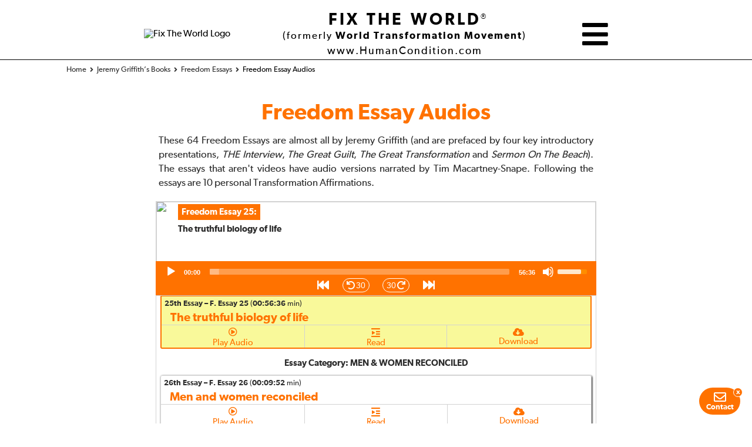

--- FILE ---
content_type: text/html;charset=UTF-8
request_url: https://www.humancondition.com/freedom-essays-playlist/?play_item=Wtm-fe25-truthful-biology
body_size: 17099
content:
<!DOCTYPE html>
<html id="html" lang="en" class="no-wp freedom-essays-playlist  normal" data-version="3.0458">
  
  <!-- HEAD CONTENT -->
  <head>
    <meta charset="UTF-8">
<meta id="viewport-meta" name="viewport" content="width=device-width, initial-scale=1">
<title>Freedom Essay Audios | Fix The World</title>
<meta name="description" content="Audios of the 64 Freedom Essays, which are mostly by Jeremy Griffith, cover all the main subjects in FREEDOM in wonderful bite-sized portions.">
<link rel="canonical" href="https://www.humancondition.com/freedom-essays-playlist/">

<meta name="category" content="Normal">
<meta name="template-type" content="Normal">
<meta name="google-site-verification" content="5T1Ag8RWCe2xpkV_q6d7bsWGOT6HefPIhjx80UFyj1U">
<meta name="google-site-verification" content="H2yeMgC3bgSjEaufoJ_lAlmdXDPgBk_jmH3PxD2j8Uo">
<meta name="ahrefs-site-verification" content="f078d7d7b94c71a38feaf9097ed70644a8f91ea7c1282345ec1a5e0a1e2a1140">
<meta name="facebook-domain-verification" content="6182v80nyan701xmain5nh2af37e3x">
<meta name="facebook-domain-verification" content="tlkzbj1882jg29ma9mtvjjirtxi0os">
<meta name="wot-verification" content="c4a9edaf6190b4630516">
<meta http-equiv="X-UA-Compatible" content="IE=edge">

<!-- OG Meta -->
<meta property="og:locale" content="en_US">
<meta property="og:type" content="article">
<meta property="og:title" content="Freedom Essay Audios | Fix The World">
<meta property="og:description" content="Audios of the 64 Freedom Essays, which are mostly by Jeremy Griffith, cover all the main subjects in FREEDOM in wonderful bite-sized portions.">
<meta property="og:url" content="https://www.humancondition.com/freedom-essays-playlist/">
<meta property="og:site_name" content="Fix The World (formerly World Transformation Movement)">
<meta property="article:publisher" content="https://www.facebook.com/FixTheWorldOrg/">
<meta property="og:image" content="https://images.wtmfiles.com/Freedom-Essays-cover-for-print-outs_Social-sharing_WEB_1200x630.jpg">
<meta property="og:image:width" content="1200">
<meta property="og:image:height" content="630">
<meta property="og:image:type" content="image/jpeg">
<meta property="fb:app_id" content="3268248926608388">
<meta name="twitter:card" content="summary_large_image">
<meta name="twitter:title" content="Freedom Essay Audios | Fix The World">
<meta name="twitter:description" content="Audios of the 64 Freedom Essays, which are mostly by Jeremy Griffith, cover all the main subjects in FREEDOM in wonderful bite-sized portions.">
<meta name="twitter:image" content="https://images.wtmfiles.com/Freedom-Essays-cover-for-print-outs_Social-sharing_WEB_1200x630.jpg">
<meta name="twitter:site" content="@FixTheWorldOrg">
<meta property="article:modified_time" content="2025-02-12T05:39:01+00:00">
<meta property="og:updated_time" content="2025-02-12T05:39:01+00:00">

<!-- ROBOTS META TAG -->
<meta name="robots" content="index, follow, max-image-preview:large, max-snippet:-1, max-video-preview:-1">

<!-- PRELOADING FILES -->
<link rel="preload" as="script" href="/assets/global-files/js/head/_combined-global-head.min.js?&iv=1.001&gv=1.0042&gjv=1.0241">
<link rel="preload" href="/assets/global-files/css/fonts/30AD3A_1_0.woff2" as="font" type="font/woff2" crossorigin>
<link rel="preload" href="/assets/global-files/css/fonts/30AD3A_2_0.woff2" as="font" type="font/woff2" crossorigin>
<link rel="preconnect" href="https://static.addtoany.com">
<link rel="preconnect" href="https://platform.dash.cloudflare.com">
<link rel="preconnect" href="https://www.youtube.com">

<!-- FAVICON SETTINGS -->
<link rel="apple-touch-icon" href="/apple-touch-icon.png" sizes="180x180">
<link rel="icon" type="image/png" sizes="32x32" href="/favicon-32x32.png">
<link rel="icon" type="image/png" sizes="16x16" href="/favicon-16x16.png">
<link rel="icon" href="/icon.svg" type="image/svg+xml">
<link rel="manifest" href="/site.webmanifest">

<!-- GLOBAL CSS FILES -->
<link rel="stylesheet" id="global-header-css" href="/assets/global-files/css/_combined-global-head.css?&iv=1.001&gv=1.0042&gcv=1.0175" type="text/css" media="all">
<!-- TYPEFI PAGES CSS FILES -->


<!-- FREEDOM ESSAYS CSS -->

<!-- BLOG CSS -->

<!-- FLIP BOOK SCRIPTS -->

<!-- PAGE SPECIFIC CSS FILES -->
<link rel="stylesheet" href="https://www.humancondition.com/assets/pages/english_en/normal/freedom-essays-playlist/freedom-essays-playlist.min.css?&iv=1.001&gv=1.0042&gcv=1.0175" id="freedom-essays-playlist-css">
<!-- JS FILES -->
<script type="text/javascript" defer src="/cf-workers/geolocation/" id="location_data-js"></script>
<script type="text/javascript" defer src="/assets/global-files/js/head/_combined-global-head.min.js?&iv=1.001&gv=1.0042&gjv=1.0241" id="combined-head-min-js"></script>
<!-- SCHEMA.ORG JSON -->
<script id="schema" type="application/ld+json">{"@context":"https://schema.org","@graph":[{"@type":"WebPage","@id":"https://www.humancondition.com/freedom-essays-playlist/","url":"https://www.humancondition.com/freedom-essays-playlist/","name":"Freedom Essay Audios | Fix The World","description":"Audios of the 64 Freedom Essays, which are mostly by Jeremy Griffith, cover all the main subjects in FREEDOM in wonderful bite-sized portions.","isPartOf":{"@id":"https://www.humancondition.com/#website"},"author":{"@id":"https://www.humancondition.com/#organization"},"primaryImageOfPage":{"@id":"https://www.humancondition.com/freedom-essays-playlist/#primaryimage"},"image":{"@id":"https://www.humancondition.com/freedom-essays-playlist/#primaryimage"},"datePublished":"2023-01-31T00:36:34+00:00","dateModified":"2025-02-12T05:39:01+00:00","breadcrumb":{"@id":"https://www.humancondition.com/freedom-essays-playlist/#breadcrumb"},"inLanguage":"en_US","potentialAction":[{"@type":"ReadAction","target":["https://www.humancondition.com/freedom-essays-playlist/"]}],"isFamilyFriendly":true,"keywords":[""]},{"@type":"ImageObject","inLanguage":"en_US","@id":"https://www.humancondition.com/freedom-essays-playlist/#primaryimage","url":"https://images.wtmfiles.com/Freedom-Essays-cover-for-print-outs_Social-sharing_WEB_1200x630.jpg","width":1200,"height":630},{"@type":"BreadcrumbList","@id":"https://www.humancondition.com/freedom-essays-playlist/#breadcrumb","itemListElement":[{"@type":"ListItem","position":1,"name":"Home - Fix The World","item":"https://www.humancondition.com/"},{"@type":"ListItem","position":2,"name":"Jeremy Griffith’s Books","item":"https://www.humancondition.com/jeremy-griffiths-books/"},{"@type":"ListItem","position":3,"name":"Freedom Essays","item":"https://www.humancondition.com/freedom-essays/"},{"@type":"ListItem","position":4,"name":"Freedom Essay Audios","item":""}]},{"@context":"https://schema.org","@type":"NonprofitOrganization","@id":"https://www.humancondition.com/#organization","url":"https://www.humancondition.com/","name":"Fix The World (formerly World Transformation Movement)","alternateName":"Fix The World","description":"Fix The World is a global not-for-profit charity that promotes Australian biologist Jeremy Griffith's breakthrough biological explanation of the human condition to bring about humanity’s psychological rehabilitation.","slogan":"The breakthrough biological explanation of the human condition that finally allows us to fix the world.","areaServed":"Worldwide","isAccessibleForFree":true,"inLanguage":{"@type":"Language","name":"English","alternateName":"en"},"knowsAbout":{"@type":"Thing","name":"The Human Condition","description":"The breakthrough resolution of the underlying problem in all human affairs of the Human Condition, which ends human conflict and suffering and provides a road map for the complete transformation of our lives and fixes the world."},"logo":[{"@type":"ImageObject","url":"https://images.wtmfiles.com/main/WTM-logo-w-web-address.jpg","width":"1819","height":"774","caption":"Fix The World wide logo"},{"@type":"ImageObject","url":"https://images.wtmfiles.com/main/WTM-Sun-Logo_Black-transparent.png","width":"677","height":"677","caption":"Fix The World square logo"}],"image":{"@type":"ImageObject","url":"https://images.wtmfiles.com/main/WTM-homepage-share.jpg","width":"1200","height":"630","caption":"Fix The World share image"},"foundingDate":"1983","nonprofitStatus":"Registered Australian Charity (ACNC) / US 501(c)(3)","taxID":"ABN 51 003 930 023","founder":{"@type":"Person","name":"Jeremy Griffith","description":"Jeremy Griffith is an Australian biologist who has dedicated his life to bringing fully accountable, biological understanding to the dilemma of the human condition","url":"https://www.humancondition.com/jeremy-griffith/","sameAs":"https://en.wikipedia.org/wiki/Jeremy_Griffith"},"sameAs":["https://www.acnc.gov.au/charity/charities/ec7a14c6-38af-e811-a961-000d3ad24182/profile","https://en.wikipedia.org/wiki/Jeremy_Griffith","https://www.facebook.com/worldtransformationmovement","https://www.facebook.com/groups/worldtransformationmovementcommunity/","https://twitter.com/world_transform","https://www.instagram.com/worldtransformationmovement","https://www.youtube.com/user/TheWTMChannel","https://worldtransformationmovement.medium.com","https://www.linkedin.com/company/world-transformation-movement","https://www.tiktok.com/@worldtransformation","https://www.worldtransformation.com/","https://www.fixtheworld.org","https://www.reddit.com/r/WorldTransformation/"],"address":{"@type":"PostalAddress","addressLocality":"Sydney","addressRegion":"NSW","postalCode":"2001","streetAddress":"GPO Box 5095","addressCountry":"AU","geo":{"@type":"GeoCoordinates","latitude":"-33.867778","longitude":"151.207778"}},"contactPoint":[{"@type":"ContactPoint","email":"info@humancondition.com","telephone":"+61-2-9279-4060","contactType":"customer service","areaServed":["Worldwide"]},{"@type":"ContactPoint","url":"https://www.humancondition.com/media/","contactType":"media enquiries","areaServed":["Worldwide"]}]},{"@context":"https://schema.org","@type":"WebSite","@id":"https://www.humancondition.com/#website","url":"https://www.humancondition.com/","name":"Fix The World (formerly World Transformation Movement)","description":"A global charity that brings transforming biological understanding to the underlying problem in human life of the human condition that finally allows us to fix the world.","publisher":{"@id":"https://www.humancondition.com/#organization"},"mainEntity":{"@id":"https://www.humancondition.com/#organization"},"potentialAction":[{"@type":"ReadAction","target":"https://www.humancondition.com/"},{"@type":"SearchAction","target":{"@type":"EntryPoint","urlTemplate":"https://www.humancondition.com/?searchQuery={search_term_string}"},"query-input":{"@type":"PropertyValueSpecification","valueRequired":true,"valueName":"search_term_string"}}],"inLanguage":"en_US","copyrightHolder":{"@type":"Organization","@id":"https://www.humancondition.com/#copyrightHolder","name":"Fedmex Pty Ltd"},"copyrightYear":"2026","copyrightNotice":"© 2026 Fedmex Pty Ltd","isFamilyFriendly":true}]}</script>  <script data-cfasync="false" nonce="73e65037-dfd8-4b99-925e-7688e66d6abd">try{(function(w,d){!function(j,k,l,m){if(j.zaraz)console.error("zaraz is loaded twice");else{j[l]=j[l]||{};j[l].executed=[];j.zaraz={deferred:[],listeners:[]};j.zaraz._v="5874";j.zaraz._n="73e65037-dfd8-4b99-925e-7688e66d6abd";j.zaraz.q=[];j.zaraz._f=function(n){return async function(){var o=Array.prototype.slice.call(arguments);j.zaraz.q.push({m:n,a:o})}};for(const p of["track","set","debug"])j.zaraz[p]=j.zaraz._f(p);j.zaraz.init=()=>{var q=k.getElementsByTagName(m)[0],r=k.createElement(m),s=k.getElementsByTagName("title")[0];s&&(j[l].t=k.getElementsByTagName("title")[0].text);j[l].x=Math.random();j[l].w=j.screen.width;j[l].h=j.screen.height;j[l].j=j.innerHeight;j[l].e=j.innerWidth;j[l].l=j.location.href;j[l].r=k.referrer;j[l].k=j.screen.colorDepth;j[l].n=k.characterSet;j[l].o=(new Date).getTimezoneOffset();j[l].q=[];for(;j.zaraz.q.length;){const w=j.zaraz.q.shift();j[l].q.push(w)}r.defer=!0;for(const x of[localStorage,sessionStorage])Object.keys(x||{}).filter(z=>z.startsWith("_zaraz_")).forEach(y=>{try{j[l]["z_"+y.slice(7)]=JSON.parse(x.getItem(y))}catch{j[l]["z_"+y.slice(7)]=x.getItem(y)}});r.referrerPolicy="origin";r.src="/cdn-cgi/zaraz/s.js?z="+btoa(encodeURIComponent(JSON.stringify(j[l])));q.parentNode.insertBefore(r,q)};["complete","interactive"].includes(k.readyState)?zaraz.init():j.addEventListener("DOMContentLoaded",zaraz.init)}}(w,d,"zarazData","script");window.zaraz._p=async d$=>new Promise(ea=>{if(d$){d$.e&&d$.e.forEach(eb=>{try{const ec=d.querySelector("script[nonce]"),ed=ec?.nonce||ec?.getAttribute("nonce"),ee=d.createElement("script");ed&&(ee.nonce=ed);ee.innerHTML=eb;ee.onload=()=>{d.head.removeChild(ee)};d.head.appendChild(ee)}catch(ef){console.error(`Error executing script: ${eb}\n`,ef)}});Promise.allSettled((d$.f||[]).map(eg=>fetch(eg[0],eg[1])))}ea()});zaraz._p({"e":["(function(w,d){})(window,document)"]});})(window,document)}catch(e){throw fetch("/cdn-cgi/zaraz/t"),e;};</script></head>
  
  <!-- BODY CONTENT -->
  <body itemscope="itemscope" itemtype="http://schema.org/WebPage">
    <div class="fl-page">
            
      <!-- HEADER CONTENT -->
      <header class="fl-page-header fl-page-nav-centered" itemscope="itemscope" itemtype="http://schema.org/WPHeader">
        <div class="fl-page-header-logo col-md-12">
  <div class="fix-the-world-banner">
    <a class="eventWTM" title="Homepage" data-category="Open-page_header-img" data-type="link-to_/home" data-message="link-from_/freedom-essays-playlist/" href="/"><img alt="Fix The World Logo" src="https://images.wtmfiles.com/main/WTM-Sun-Logo_Black-transparent.png?width=80" width="80" height="80"></a>
    <div class="ftw-banner-text">
      <p class="ftw-name"><a title="Fix The World" class="eventWTM" href="/" data-category="Open-page_header-wtm-text" data-type="link-to_/home" data-message="link-from_/freedom-essays-playlist/">FIX THE WORLD</a><span>&reg;</span></p>
      <p class="ftw-subtitle">(formerly <span>World Transformation Movement</span>)</p>
      <p class="ftw-url"><span>www.HumanCondition.com</span></p>
    </div>
    <div id="ftw-menu-icon" class="ftw-menu-icon">
          <span title="Menu" class="eventWTM" data-category="open-hamburger-menu" data-type="open-menu" data-message="link-from_/freedom-essays-playlist/"><i class="fas fa-bars"></i></span>
        </div>
  </div>
  <nav id="breadcrumb-container" class="normal_bc_container" aria-label="Breadcrumb">
    <ol class="breadcrumbs normal_breadcrumbs" itemscope itemtype="https://schema.org/BreadcrumbList">
      <li itemprop="itemListElement" itemscope itemtype="https://schema.org/ListItem">
                      <a itemprop="item" href="/" title="Home - Fix The World">
                        <span itemprop="name">Home - Fix The World</span>
                      </a>
                      <i class="fa fa-angle-right"></i>
                      <meta itemprop="position" content="1">
                    </li><li itemprop="itemListElement" itemscope itemtype="https://schema.org/ListItem">
                      <a itemprop="item" href="/jeremy-griffiths-books/" title="Jeremy Griffith’s Books">
                        <span itemprop="name">Jeremy Griffith’s Books</span>
                      </a>
                      <i class="fa fa-angle-right"></i>
                      <meta itemprop="position" content="2">
                    </li><li itemprop="itemListElement" itemscope itemtype="https://schema.org/ListItem">
                      <a itemprop="item" href="/freedom-essays/" title="Freedom Essays">
                        <span itemprop="name">Freedom Essays</span>
                      </a>
                      <i class="fa fa-angle-right"></i>
                      <meta itemprop="position" content="3">
                    </li><li itemprop="itemListElement" itemscope itemtype="https://schema.org/ListItem">
                      <span class="current-page-title" itemprop="name">Freedom Essay Audios</span>
                      <meta itemprop="position" content="4">
                    </li>    </ol>
  </nav>
</div>      </header>
            
      <!-- PAGE BODY CONTENT -->
      <div id="fl-page-content" class="fl-page-content" itemprop="mainContentOfPage">
        
        <!-- SET THE GLOBAL UTILS MENU -->
                
        <!-- FLIP BOOK OR DUNNY ROLL -->
                
        <!-- ARTICLE CONTENT -->
        <article class="fl-post" itemscope="itemscope" itemtype="http://schema.org/CreativeWork">
          <!-- GET PAGE HTML -->
<div id="freedom-essays-playlist" class="wtm-page-wrapper">
  <div class="wtm-block-full-width white-bg">
    <div class="wtm-block-fixed-width">
      <div id="freedom-essays" class="audio-playlist-parent-container">
        <div class="audio-page-header">
          <h1 class="global_h2">Freedom Essay Audios</h1>
          <p class="global_p">These 64 Freedom Essays are almost all by Jeremy Griffith (and are prefaced by four key introductory presentations, <em>THE Interview</em>, <em>The Great Guilt</em>, <em>The Great Transformation</em> and <em>Sermon On The Beach</em>). The essays that aren't videos have audio versions narrated by Tim Macartney-Snape. Following the essays are 10 personal Transformation Affirmations.</p>
        </div>
                <link rel="stylesheet" href="https://cdnjs.cloudflare.com/ajax/libs/normalize/5.0.0/normalize.min.css">
<link rel="stylesheet" href="https://cdnjs.cloudflare.com/ajax/libs/mediaelement/4.2.6/mediaelementplayer.css">
<link rel="stylesheet" href="/assets/global-files/audio/playlist.css?ver=1.0175">
<script defer src="https://cdnjs.cloudflare.com/ajax/libs/mediaelement/4.2.6/mediaelement-and-player.min.js"></script>
<script defer src="/assets/global-files/audio/mediaelement-playlist.js?ver=1.0241"></script>


<div id="audio-wrapper" class="playlist-audio-wrapper">
  <audio id="audio-player" preload="none" controls width="100%" data-cast-title="Freedom Essays Playlist" data-cast-description="These 64 Freedom Essays are almost all by Jeremy Griffith (and are prefaced by key introductory presentations). The essays that aren't videos have audio versions narrated by Tim Macartney-Snape. Following the essays are 10 personal Transformation Affirmations." data-cast-poster="https://images.wtmfiles.com/main/Freedom-Essays-cover-for-print-outs_Social-sharing.jpg?h=100&w=100&fit=crop" data-analytics-category="audio" data-playlist-name="Freedom Essays Playlist" style="visibility:hidden;">
    <source src="https://media.wtmfiles.com/podcasts/The-interview_PODCAST.mp3" type="audio/mp3" title="THE Interview That Solves The Human Condition And Saves The World!"data-track-pdf-filename="The-interview" data-playlist-thumbnail="https://images.wtmfiles.com/main/Jeremy-griffith-craig-conway-the-interview-only_square-no-text.jpg?h=100" data-playlist-description="This is the track description" data-playlist-section="Introduction Essay:" data-playlist-url="/the-interview/" data-playlist-download="/podcasts/The-interview_PODCAST.mp3?dl" data-category-start="Essay Category: INTROS TO HUMAN CONDITION" data-transcript-text="Watch Video/Read Essay" data-playlist-length="01:06:17">
<source src="https://media.wtmfiles.com/podcasts/The-great-guilt_PODCAST.mp3" type="audio/mp3" title="The Great Guilt that causes the Deaf Effect"data-track-pdf-filename="The-great-guilt" data-playlist-thumbnail="https://images.wtmfiles.com/main/Jeremy-presenting-great-guilt-studio-audience.jpg?w=100&amp;h=100&amp;trim-left=700&amp;trim-bottom=400&amp;fit=crop" data-playlist-description="This is the track description" data-playlist-section="Introduction Essay:" data-playlist-url="/the-great-guilt/" data-playlist-download="/podcasts/The-great-guilt_PODCAST.mp3?dl" data-transcript-text="Watch Video/Read Essay" data-playlist-length="01:45:30">
<source src="https://media.wtmfiles.com/podcasts/The-great-transformation_PODCAST.mp3" type="audio/mp3" title="The Great Transformation"data-track-pdf-filename="The-great-transformation" data-playlist-thumbnail="https://images.wtmfiles.com/main/Jeremy-presenting-tgt.jpg?w=100&amp;h=100&amp;fit=crop" data-playlist-description="This is the track description" data-playlist-section="Introduction Essay:" data-playlist-url="/the-great-transformation/" data-playlist-download="/podcasts/The-great-transformation_PODCAST.mp3?dl" data-transcript-text="Watch Video/Read Essay" data-playlist-length="02:57:48">
<source src="https://media.wtmfiles.com/podcasts/Sermon-on-the-beach_PODCAST.mp3" type="audio/mp3" title="Sermon On The Beach"data-track-pdf-filename="Sermon-on-the-beach" data-playlist-thumbnail="https://images.wtmfiles.com/main/Sermon-on-the-beach_video_no-text.jpg?w=100&amp;h=100&amp;trim-right=400&amp;fit=crop" data-playlist-description="This is the track description" data-playlist-section="Introduction Essay:" data-playlist-url="/sermon-on-the-beach/" data-playlist-download="/podcasts/Sermon-on-the-beach_PODCAST.mp3?dl" data-transcript-text="Watch Video/Read Essay" data-playlist-length="00:50:56">
<source src="https://media.wtmfiles.com/podcasts/Wtm-fe1-your-block-to-most-wonderful-gift_PODCAST.mp3" type="audio/mp3" title="Your block to the most wonderful of all gifts"data-track-pdf-filename="Wtm-fe1-your-block-to-most-wonderful-gift" data-playlist-thumbnail="https://images.wtmfiles.com/main/Jeremy-Griffith-presenting-your-block.jpg?w=100&amp;h=100&amp;trim-right=130&amp;fit=crop" data-playlist-description="This is the track description" data-playlist-section="1st Essay – Video/F. Essay 1" data-playlist-url="/freedom-essays/your-block-to-most-wonderful-gift/" data-playlist-download="/podcasts/Wtm-fe1-your-block-to-most-wonderful-gift_PODCAST.mp3?dl" data-playing-heading="Freedom Essay 1:" data-transcript-text="Watch Video/Read Essay" data-playlist-length="00:27:43">
<source src="https://media.wtmfiles.com/podcasts/Wtm-fe2-the-false-savage-instincts-excuse_PODCAST.mp3" type="audio/mp3" title="The false ‘savage instincts’ excuse"data-track-pdf-filename="Wtm-fe2-the-false-savage-instincts-excuse" data-playlist-thumbnail="https://images.wtmfiles.com/main/Jeremy-Griffith-presenting-savage-instincts.jpg?w=100&amp;h=100&amp;fit=crop" data-playlist-description="This is the track description" data-playlist-section="2nd Essay – Video/F. Essay 2" data-playlist-url="/freedom-essays/the-false-savage-instincts-excuse/" data-playlist-download="/podcasts/Wtm-fe2-the-false-savage-instincts-excuse_PODCAST.mp3?dl" data-playing-heading="Freedom Essay 2:" data-transcript-text="Watch Video/Read Essay" data-playlist-length="00:09:37">
<source src="https://media.wtmfiles.com/podcasts/Wtm-fe3-the-explanation-of-the-human-condition_PODCAST.mp3" type="audio/mp3" title="THE EXPLANATION of the human condition"data-track-pdf-filename="Wtm-fe3-the-explanation-of-the-human-condition" data-playlist-thumbnail="https://images.wtmfiles.com/main/JG-TheExplanation_NoTxt.jpg?w=100&amp;h=100&amp;trim-right=250&amp;fit=crop" data-playlist-description="This is the track description" data-playlist-section="3rd Essay – Video/F. Essay 3" data-playlist-url="/freedom-essays/the-explanation-of-the-human-condition/" data-playlist-download="/podcasts/Wtm-fe3-the-explanation-of-the-human-condition_PODCAST.mp3?dl" data-playing-heading="Freedom Essay 3:" data-transcript-text="Watch Video/Read Essay" data-playlist-length="00:18:03">
<source src="https://media.wtmfiles.com/podcasts/Wtm-fe4-the-instinct-vs-intellect-explanation-is-obvious-short_PODCAST.mp3" type="audio/mp3" title="The ‘instinct vs intellect’ explanation is obvious — short version"data-track-pdf-filename="Wtm-fe4-the-instinct-vs-intellect-explanation-is-obvious-short" data-playlist-thumbnail="https://images.wtmfiles.com/main/Jeremy-Griffith-presenting-instinct-v-intellect.jpg?w=100&amp;h=100&amp;trim-left=250&amp;fit=crop" data-playlist-description="This is the track description" data-playlist-section="4th Essay – Video/F. Essay 4" data-playlist-url="/freedom-essays/the-instinct-vs-intellect-explanation-is-obvious-short/" data-playlist-download="/podcasts/Wtm-fe4-the-instinct-vs-intellect-explanation-is-obvious-short_PODCAST.mp3?dl" data-playing-heading="Freedom Essay 4:" data-transcript-text="Watch Video/Read Essay" data-playlist-length="01:07:39">
<source src="https://media.wtmfiles.com/podcasts/Wtm-fe5-the-transformation-of-the-human-race_PODCAST.mp3" type="audio/mp3" title="The transformation of the human race!"data-track-pdf-filename="Wtm-fe5-the-transformation-of-the-human-race" data-playlist-thumbnail="https://images.wtmfiles.com/main/Tony-Gowing-presenting-up-river-story.jpg?h=100&amp;w=100&amp;fit=crop" data-playlist-description="This is the track description" data-playlist-section="5th Essay – Video/F. Essay 5" data-playlist-url="/freedom-essays/the-transformation-of-the-human-race/" data-playlist-download="/podcasts/Wtm-fe5-the-transformation-of-the-human-race_PODCAST.mp3?dl" data-playing-heading="Freedom Essay 5:" data-transcript-text="Watch Video/Read Essay" data-playlist-length="00:17:42">
<source src="https://media.wtmfiles.com/podcasts/Wtm-fe6-wonderfully-illuminating-discussion_PODCAST.mp3" type="audio/mp3" title="Wonderfully illuminating interview"data-track-pdf-filename="Wtm-fe6-wonderfully-illuminating-discussion" data-playlist-thumbnail="https://images.wtmfiles.com/main/Jeremy-caroline-jones-thumbnail_square.jpg?h=100" data-playlist-description="This is the track description" data-playlist-section="6th Essay – Video/F. Essay 6" data-playlist-url="/freedom-essays/wonderfully-illuminating-discussion/" data-playlist-download="/podcasts/Wtm-fe6-wonderfully-illuminating-discussion_PODCAST.mp3?dl" data-playing-heading="Freedom Essay 6:" data-playlist-length="00:39:16">
<source src="https://media.wtmfiles.com/podcasts/Wtm-fe7-professor-prosen-affirms-freedoms-significance_PODCAST.mp3" type="audio/mp3" title="Praise from Professor Prosen"data-track-pdf-filename="Wtm-fe7-professor-prosen-affirms-freedoms-significance" data-playlist-thumbnail="https://images.wtmfiles.com/main/HProsen-presenting-Milwaukee-County-Zoo.jpg?w=100&amp;h=100&amp;trim-left=200&amp;fit=crop" data-playlist-description="This is the track description" data-playlist-section="7th Essay – Video/F. Essay 7" data-playlist-url="/freedom-essays/professor-prosen-affirms-freedoms-significance/" data-playlist-download="/podcasts/Wtm-fe7-professor-prosen-affirms-freedoms-significance_PODCAST.mp3?dl" data-playing-heading="Freedom Essay 7:" data-transcript-text="Watch Video/Read Essay" data-playlist-length="00:06:27">
<source src="https://media.wtmfiles.com/podcasts/Wtm-fe8-the-end-of-racism_PODCAST.mp3" type="audio/mp3" title="“How this ends racism forever”"data-track-pdf-filename="Wtm-fe8-the-end-of-racism" data-playlist-thumbnail="https://images.wtmfiles.com/main/Franklin-mukakanga-refentse-molosiwa-thumbnail_112x90.jpg?h=100&amp;w=100&amp;fit=crop" data-playlist-description="This is the track description" data-playlist-section="8th Essay – Video/F. Essay 8" data-playlist-url="/freedom-essays/the-end-of-racism/" data-playlist-download="/podcasts/Wtm-fe8-the-end-of-racism_PODCAST.mp3?dl" data-playing-heading="Freedom Essay 8:" data-transcript-text="Watch Video/Read Essay" data-playlist-length="00:30:28">
<source src="https://media.wtmfiles.com/podcasts/Wtm-fe9-ending-war-between-sexes_PODCAST.mp3" type="audio/mp3" title="“This is the real liberation of women”"data-track-pdf-filename="Wtm-fe9-ending-war-between-sexes" data-playlist-thumbnail="https://images.wtmfiles.com/main/AFitzgerald-commendation_Right-Crp-16by9.jpg?w=100&amp;h=100&amp;trim-left=400&amp;fit=crop" data-playlist-description="This is the track description" data-playlist-section="9th Essay – Video/F. Essay 9" data-playlist-url="/freedom-essays/ending-war-between-sexes/" data-playlist-download="/podcasts/Wtm-fe9-ending-war-between-sexes_PODCAST.mp3?dl" data-playing-heading="Freedom Essay 9:" data-transcript-text="Watch Video/Read Essay" data-playlist-length="00:05:09">
<source src="https://media.wtmfiles.com/podcasts/Wtm-fe10-what-exactly-is-the-human-condition_PODCAST.mp3" type="audio/mp3" title="What exactly is the human condition?"data-track-pdf-filename="Wtm-fe10-what-exactly-is-the-human-condition" data-playlist-thumbnail="https://images.wtmfiles.com/main/Jeremy-Griffith-presenting-what-is-human-condition.jpg?w=100&amp;h=100&amp;trim-left=100&amp;fit=crop" data-playlist-description="This is the track description" data-playlist-section="10th Essay – Video/F. Essay 10" data-playlist-url="/freedom-essays/what-exactly-is-the-human-condition/" data-playlist-download="/podcasts/Wtm-fe10-what-exactly-is-the-human-condition_PODCAST.mp3?dl" data-playing-heading="Freedom Essay 10:" data-transcript-text="Watch Video/Read Essay" data-playlist-length="00:29:54">
<source src="https://media.wtmfiles.com/podcasts/Wtm-fe11-the-difficulty-of-reading-freedom_PODCAST.mp3" type="audio/mp3" title="The difficulty of reading &lt;em&gt;FREEDOM&lt;/em&gt; and the solution"data-track-pdf-filename="Wtm-fe11-the-difficulty-of-reading-freedom" data-playlist-thumbnail="https://images.wtmfiles.com/main/Jeremy-Griffith-presenting-deaf-effect.jpg?w=100&amp;h=100&amp;fit=crop" data-playlist-description="This is the track description" data-playlist-section="11th Essay – Video/F. Essay 11" data-playlist-url="/freedom-essays/the-difficulty-of-reading-freedom/" data-playlist-download="/podcasts/Wtm-fe11-the-difficulty-of-reading-freedom_PODCAST.mp3?dl" data-playing-heading="Freedom Essay 11:" data-transcript-text="Watch Video/Read Essay" data-playlist-length="00:42:20">
<source src="https://media.wtmfiles.com/podcasts/Wtm-fe12-one-hour-introductory-talk_PODCAST.mp3" type="audio/mp3" title="One hour summarising talk"data-track-pdf-filename="Wtm-fe12-one-hour-introductory-talk" data-playlist-thumbnail="https://images.wtmfiles.com/main/JG-One-Hour-Intro-Adam-Stork_no-text.jpg?w=100&amp;h=100&amp;trim-right=50&amp;fit=crop" data-playlist-description="This is the track description" data-playlist-section="12th Essay – Video/F. Essay 12" data-playlist-url="/freedom-essays/one-hour-introductory-talk/" data-playlist-download="/podcasts/Wtm-fe12-one-hour-introductory-talk_PODCAST.mp3?dl" data-playing-heading="Freedom Essay 12:" data-transcript-text="Watch Video/Read Essay" data-playlist-length="01:02:56">
<source src="https://media.wtmfiles.com/podcasts/Wtm-fe13-the-wtm-deaf-effect-course_PODCAST.mp3" type="audio/mp3" title="The WTM Deaf Effect Course"data-track-pdf-filename="Wtm-fe13-the-wtm-deaf-effect-course" data-playlist-thumbnail="https://images.wtmfiles.com/main/Man-with-fingers-in-ears.jpg?h=100&amp;w=100&amp;fit=crop" data-playlist-description="This is the track description" data-playlist-section="13th Essay – Video/F. Essay 13" data-playlist-url="/freedom-essays/the-wtm-deaf-effect-course/" data-playlist-download="/podcasts/Wtm-fe13-the-wtm-deaf-effect-course_PODCAST.mp3?dl" data-playing-heading="Freedom Essay 13:" data-transcript-text="Watch Video/Read Essay" data-playlist-length="01:11:25">
<source src="https://media.wtmfiles.com/podcasts/Wtm-fe14-false-savage-instincts-excuse-leads-to-extinction_PODCAST.mp3" type="audio/mp3" title="Dishonest biology leads to the extinction of humans"data-track-pdf-filename="Wtm-fe14-false-savage-instincts-excuse-leads-to-extinction" data-playlist-thumbnail="https://images.wtmfiles.com/main/EO-Wilson_cross_Crp_16-9.jpg?w=100&amp;h=100&amp;fit=crop" data-playlist-description="This is the track description" data-playlist-section="14th Essay – Video/F. Essay 14" data-playlist-url="/freedom-essays/false-savage-instincts-excuse-leads-to-extinction/" data-playlist-download="/podcasts/Wtm-fe14-false-savage-instincts-excuse-leads-to-extinction_PODCAST.mp3?dl" data-playing-heading="Freedom Essay 14:" data-transcript-text="Watch Video/Read Essay" data-playlist-length="00:54:21">
<source src="https://media.wtmfiles.com/podcasts/Wtm-fe15-how-everyones-lives-can-now-be-transformed_PODCAST.mp3" type="audio/mp3" title="How your life can immediately be transformed"data-track-pdf-filename="Wtm-fe15-how-everyones-lives-can-now-be-transformed" data-playlist-thumbnail="https://images.wtmfiles.com/main/Jumping-free-man_we-are-free-square.jpg?h=100&amp;w=100" data-playlist-description="This is the track description" data-playlist-section="15th Essay – F. Essay 15" data-playlist-url="/freedom-essays/how-everyones-lives-can-now-be-transformed/" data-playlist-download="/podcasts/Wtm-fe15-how-everyones-lives-can-now-be-transformed_PODCAST.mp3?dl" data-playing-heading="Freedom Essay 15:" data-playlist-length="00:23:53">
<source src="https://media.wtmfiles.com/podcasts/The-shock-of-change_PODCAST.mp3" type="audio/mp3" title="The Shock Of Change"data-track-pdf-filename="The-shock-of-change" data-playlist-thumbnail="https://images.wtmfiles.com/main/Jeremy-over-paradigm-shift-shock-of-change.jpg?w=100&amp;h=100&amp;trim-right=500&amp;fit=crop" data-playlist-description="This is the track description" data-playlist-section="16th Essay – Video/F. Essay 16" data-playlist-url="/the-shock-of-change/" data-playlist-download="/podcasts/The-shock-of-change_PODCAST.mp3?dl" data-playing-heading="Freedom Essay 16:" data-transcript-text="Watch Video/Read Essay" data-playlist-length="01:08:31">
<source src="https://media.wtmfiles.com/podcasts/Wtm-fe17-commendations_PODCAST.mp3" type="audio/mp3" title="Commendations for Jeremy Griffith’s treatise"data-track-pdf-filename="Wtm-fe17-commendations" data-playlist-thumbnail="https://images.wtmfiles.com/main/Stuart-hurlbert-commendation_off-centre.jpg?trim-left=920&amp;trim-bottom=100&amp;h=100&amp;w=100&amp;fit=crop" data-playlist-description="This is the track description" data-playlist-section="17th Essay – Video/F. Essay 17" data-playlist-url="/freedom-essays/commendations/" data-playlist-download="/podcasts/Wtm-fe17-commendations_PODCAST.mp3?dl" data-category-start="Essay Category: THE BOOKS" data-playing-heading="Freedom Essay 17:" data-transcript-text="Watch Video/Read Essay" data-playlist-length="00:1:25:37">
<source src="https://media.wtmfiles.com/podcasts/Wtm-fe18-freedom-chapter-synopses_PODCAST.mp3" type="audio/mp3" title="&lt;em&gt;FREEDOM&lt;/em&gt; chapter synopses"data-track-pdf-filename="Wtm-fe18-freedom-chapter-synopses" data-playlist-thumbnail="https://images.wtmfiles.com/main/FREEDOM-Book-Cover_Social-sharing.jpg?w=100&amp;h=100&amp;trim-left=200&amp;trim-right=200&amp;fit=crop" data-playlist-description="This is the track description" data-playlist-section="18th Essay – F. Essay 18" data-playlist-url="/freedom-essays/freedom-chapter-synopses/" data-playlist-download="/podcasts/Wtm-fe18-freedom-chapter-synopses_PODCAST.mp3?dl" data-playing-heading="Freedom Essay 18:" data-playlist-length="00:08:33">
<source src="https://media.wtmfiles.com/podcasts/Wtm-fe19-freedoms-significance-by-professor-prosen_PODCAST.mp3" type="audio/mp3" title="&lt;em&gt;FREEDOM&lt;/em&gt;’s significance, by Professor Prosen"data-track-pdf-filename="Wtm-fe19-freedoms-significance-by-professor-prosen" data-playlist-thumbnail="https://images.wtmfiles.com/main/HarryProsenForPrimateWeek_Crp.jpg?h=100&amp;w=100&amp;fit=crop" data-playlist-description="This is the track description" data-playlist-section="19th Essay – F. Essay 19" data-playlist-url="/freedom-essays/freedoms-significance-by-professor-prosen/" data-playlist-download="/podcasts/Wtm-fe19-freedoms-significance-by-professor-prosen_PODCAST.mp3?dl" data-playing-heading="Freedom Essay 19:" data-playlist-length="00:19:31">
<source src="https://media.wtmfiles.com/podcasts/Wtm-fe20-genius-of-transform-your-life_PODCAST.mp3" type="audio/mp3" title="The genius of &lt;em&gt;Transform Your Life&lt;/em&gt;"data-track-pdf-filename="Wtm-fe20-genius-of-transform-your-life" data-playlist-thumbnail="https://images.wtmfiles.com/main/Transform-Your-Life-Book-Cover_Social-sharing.jpg?w=100&amp;h=100&amp;trim-left=200&amp;trim-right=200&amp;fit=crop" data-playlist-description="This is the track description" data-playlist-section="20th Essay – F. Essay 20" data-playlist-url="/freedom-essays/genius-of-transform-your-life/" data-playlist-download="/podcasts/Wtm-fe20-genius-of-transform-your-life_PODCAST.mp3?dl" data-playing-heading="Freedom Essay 20:" data-playlist-length="00:30:04">
<source src="https://media.wtmfiles.com/podcasts/Wtm-fe21-how-did-we-humans-acquire-our-altruistic-moral-conscience_PODCAST.mp3" type="audio/mp3" title="How we acquired our altruistic moral conscience"data-track-pdf-filename="Wtm-fe21-how-did-we-humans-acquire-our-altruistic-moral-conscience" data-playlist-thumbnail="https://images.wtmfiles.com/main/MatataAndKanzi.jpg?trim-bottom=700&amp;h=100&amp;w=100&amp;fit=crop" data-playlist-description="This is the track description" data-playlist-section="21st Essay – F. Essay 21" data-playlist-url="/freedom-essays/how-did-we-humans-acquire-our-altruistic-moral-conscience/" data-playlist-download="/podcasts/Wtm-fe21-how-did-we-humans-acquire-our-altruistic-moral-conscience_PODCAST.mp3?dl" data-category-start="Essay Category: THE OTHER KEY BIOLOGICAL EXPLANATIONS" data-playing-heading="Freedom Essay 21:" data-playlist-length="00:21:22">
<source src="https://media.wtmfiles.com/podcasts/Wtm-fe22-fossil-discoveries_PODCAST.mp3" type="audio/mp3" title="Fossil discoveries evidence our nurtured origins"data-track-pdf-filename="Wtm-fe22-fossil-discoveries" data-playlist-thumbnail="https://images.wtmfiles.com/main/Ardi-front-on-portrait.jpg?&amp;h=100&amp;w=100&amp;fit=crop" data-playlist-description="This is the track description" data-playlist-section="22nd Essay – F. Essay 22" data-playlist-url="/freedom-essays/fossil-discoveries/" data-playlist-download="/podcasts/Wtm-fe22-fossil-discoveries_PODCAST.mp3?dl" data-playing-heading="Freedom Essay 22:" data-playlist-length="00:22:12">
<source src="https://media.wtmfiles.com/podcasts/Wtm-fe23-the-integrative-meaning-of-existence_PODCAST.mp3" type="audio/mp3" title="The integrative meaning of existence"data-track-pdf-filename="Wtm-fe23-the-integrative-meaning-of-existence" data-playlist-thumbnail="https://images.wtmfiles.com/main/DevelopOrder_No-text_16x9.jpg?trim-right=200&amp;trim-left=400&amp;h=100&amp;w=100&amp;fit=crop" data-playlist-description="This is the track description" data-playlist-section="23rd Essay – F. Essay 23" data-playlist-url="/freedom-essays/the-integrative-meaning-of-existence/" data-playlist-download="/podcasts/Wtm-fe23-the-integrative-meaning-of-existence_PODCAST.mp3?dl" data-playing-heading="Freedom Essay 23:" data-playlist-length="00:34:07">
<source src="https://media.wtmfiles.com/podcasts/Wtm-fe24-how-did-consciousness-emerge-in-humans_PODCAST.mp3" type="audio/mp3" title="How consciousness emerged in humans"data-track-pdf-filename="Wtm-fe24-how-did-consciousness-emerge-in-humans" data-playlist-thumbnail="https://images.wtmfiles.com/main/Consciousness.jpg?h=100&amp;w=100&amp;fit=crop" data-playlist-description="This is the track description" data-playlist-section="24th Essay – F. Essay 24" data-playlist-url="/freedom-essays/how-did-consciousness-emerge-in-humans/" data-playlist-download="/podcasts/Wtm-fe24-how-did-consciousness-emerge-in-humans_PODCAST.mp3?dl" data-playing-heading="Freedom Essay 24:" data-playlist-length="00:27:03">
<source src="https://media.wtmfiles.com/podcasts/Wtm-fe25-truthful-biology_PODCAST.mp3" type="audio/mp3" title="The truthful biology of life"data-track-pdf-filename="Wtm-fe25-truthful-biology" data-playlist-thumbnail="https://images.wtmfiles.com/main/Bees.jpg?h=100&amp;w=100&amp;fit=crop" data-playlist-description="This is the track description" data-playlist-section="25th Essay – F. Essay 25" data-playlist-url="/freedom-essays/truthful-biology/" data-playlist-download="/podcasts/Wtm-fe25-truthful-biology_PODCAST.mp3?dl" data-playing-heading="Freedom Essay 25:" data-playlist-length="00:56:36">
<source src="https://media.wtmfiles.com/podcasts/Wtm-fe26-men-and-women-reconciled_PODCAST.mp3" type="audio/mp3" title="Men and women reconciled"data-track-pdf-filename="Wtm-fe26-men-and-women-reconciled" data-playlist-thumbnail="https://images.wtmfiles.com/main/HoldingHands.jpg?w=100&amp;h=100&amp;trim-left=100&amp;fit=crop" data-playlist-description="This is the track description" data-playlist-section="26th Essay – F. Essay 26" data-playlist-url="/freedom-essays/men-and-women-reconciled/" data-playlist-download="/podcasts/Wtm-fe26-men-and-women-reconciled_PODCAST.mp3?dl" data-category-start="Essay Category: MEN &amp; WOMEN RECONCILED" data-playing-heading="Freedom Essay 26:" data-playlist-length="00:09:52">
<source src="https://media.wtmfiles.com/podcasts/Wtm-fe27-human-sex-explained_PODCAST.mp3" type="audio/mp3" title="Human sex and relationships explained"data-track-pdf-filename="Wtm-fe27-human-sex-explained" data-playlist-thumbnail="https://images.wtmfiles.com/main/MenAndWomen-CartoonCollage.jpg?trim-left=510&amp;trim-right=760&amp;h=100&amp;w=100&amp;fit=crop" data-playlist-description="This is the track description" data-playlist-section="27th Essay – F. Essay 27" data-playlist-url="/freedom-essays/human-sex-explained/" data-playlist-download="/podcasts/Wtm-fe27-human-sex-explained_PODCAST.mp3?dl" data-playing-heading="Freedom Essay 27:" data-playlist-length="00:47:13">
<source src="https://media.wtmfiles.com/podcasts/Wtm-fe28-the-end-of-racial-prejudice_PODCAST.mp3" type="audio/mp3" title="The end of racism"data-track-pdf-filename="Wtm-fe28-the-end-of-racial-prejudice" data-playlist-thumbnail="https://images.wtmfiles.com/main/Races-faces-thumbnail.jpg?h=100&amp;w=100&amp;fit=crop" data-playlist-description="This is the track description" data-playlist-section="28th Essay – F. Essay 28" data-playlist-url="/freedom-essays/the-end-of-racial-prejudice/" data-playlist-download="/podcasts/Wtm-fe28-the-end-of-racial-prejudice_PODCAST.mp3?dl" data-category-start="Essay Category: THE END OF RACISM" data-playing-heading="Freedom Essay 28:" data-playlist-length="01:02:54">
<source src="https://media.wtmfiles.com/podcasts/Wtm-fe29-can-human-conflict-be-brought-to-an-end_PODCAST.mp3" type="audio/mp3" title="Can human conflict ever be brought to an end?"data-track-pdf-filename="Wtm-fe29-can-human-conflict-be-brought-to-an-end" data-playlist-thumbnail="https://images.wtmfiles.com/main/Woman-screaming-fire.jpg?h=100&amp;w=100&amp;trim-right=180&amp;fit=crop" data-playlist-description="This is the track description" data-playlist-section="29th Essay – F. Essay 29" data-playlist-url="/freedom-essays/can-human-conflict-be-brought-to-an-end/" data-playlist-download="/podcasts/Wtm-fe29-can-human-conflict-be-brought-to-an-end_PODCAST.mp3?dl" data-playing-heading="Freedom Essay 29:" data-playlist-length="00:07:14">
<source src="https://media.wtmfiles.com/podcasts/Wtm-fe30-resignation_PODCAST.mp3" type="audio/mp3" title="Resignation is the most important psychological event in our lives"data-track-pdf-filename="Wtm-fe30-resignation" data-playlist-thumbnail="https://images.wtmfiles.com/main/Teen-resigning-head-in-hands.jpg?trim-left=250&amp;h=100&amp;w=100&amp;fit=crop" data-playlist-description="This is the track description" data-playlist-section="30th Essay – F. Essay 30" data-playlist-url="/freedom-essays/resignation/" data-playlist-download="/podcasts/Wtm-fe30-resignation_PODCAST.mp3?dl" data-category-start="Essay Category: RESIGNATION" data-playing-heading="Freedom Essay 30:" data-playlist-length="01:11:30">
<source src="https://media.wtmfiles.com/podcasts/Wtm-fe31-wordsworths-majestic-poem_PODCAST.mp3" type="audio/mp3" title="Wordsworth‘s all-revealing poem"data-track-pdf-filename="Wtm-fe31-wordsworths-majestic-poem" data-playlist-thumbnail="https://images.wtmfiles.com/main/Wordsworth-painting.jpg?h=100&amp;w=100&amp;trim-bottom=1200&amp;trim-right=500&amp;trim-left=500&amp;fit=crop" data-playlist-description="This is the track description" data-playlist-section="31st Essay – F. Essay 31" data-playlist-url="/freedom-essays/wordsworths-majestic-poem/" data-playlist-download="/podcasts/Wtm-fe31-wordsworths-majestic-poem_PODCAST.mp3?dl" data-playing-heading="Freedom Essay 31:" data-playlist-length="00:31:29">
<source src="https://media.wtmfiles.com/podcasts/Wtm-fe32-more-on-the-transformation_PODCAST.mp3" type="audio/mp3" title="More on the Transformation of your life and of the world"data-track-pdf-filename="Wtm-fe32-more-on-the-transformation" data-playlist-thumbnail="https://images.wtmfiles.com/main/Girl-Sunrise.jpg?trim-right=350&amp;h=100&amp;w=100&amp;fit=crop" data-playlist-description="This is the track description" data-playlist-section="32nd Essay – F. Essay 32" data-playlist-url="/freedom-essays/more-on-the-transformation/" data-playlist-download="/podcasts/Wtm-fe32-more-on-the-transformation_PODCAST.mp3?dl" data-category-start="Essay Category: MORE ON THE TRANSFORMATION" data-playing-heading="Freedom Essay 32:" data-playlist-length="00:19:14">
<source src="https://media.wtmfiles.com/podcasts/Wtm-fe33-jeremy-on-how-to-become-transformed_PODCAST.mp3" type="audio/mp3" title="Jeremy on how to become transformed"data-track-pdf-filename="Wtm-fe33-jeremy-on-how-to-become-transformed" data-playlist-thumbnail="https://images.wtmfiles.com/main/JG-Method-for-becoming-transformed.jpg?trim-left=800&amp;h=100&amp;w=100&amp;fit=crop" data-playlist-description="This is the track description" data-playlist-section="33rd Essay – Video/F. Essay 33" data-playlist-url="/freedom-essays/jeremy-on-how-to-become-transformed/" data-playlist-download="/podcasts/Wtm-fe33-jeremy-on-how-to-become-transformed_PODCAST.mp3?dl" data-playing-heading="Freedom Essay 33:" data-transcript-text="Watch Video/Read Essay" data-playlist-length="01:43:09">
<source src="https://media.wtmfiles.com/podcasts/Wtm-fe34-understanding-human-condition-brings-end-to-politics_PODCAST.mp3" type="audio/mp3" title="Ending the polarised world of politics"data-track-pdf-filename="Wtm-fe34-understanding-human-condition-brings-end-to-politics" data-playlist-thumbnail="https://images.wtmfiles.com/main/DonaldTrump.jpg?&amp;h=100&amp;w=100&amp;fit=crop&amp;trim-right=200" data-playlist-description="This is the track description" data-playlist-section="34th Essay – F. Essay 34" data-playlist-url="/freedom-essays/understanding-human-condition-brings-end-to-politics/" data-playlist-download="/podcasts/Wtm-fe34-understanding-human-condition-brings-end-to-politics_PODCAST.mp3?dl" data-category-start="Essay Category: THE END OF POLITICS" data-playing-heading="Freedom Essay 34:" data-playlist-length="00:15:48">
<source src="https://media.wtmfiles.com/podcasts/Wtm-fe35-march-of-pseudo-idealism-to-terminal-alienation_PODCAST.mp3" type="audio/mp3" title="Death by Dogma left-wing threat"data-track-pdf-filename="Wtm-fe35-march-of-pseudo-idealism-to-terminal-alienation" data-playlist-thumbnail="https://images.wtmfiles.com/main/Critical-theory.jpg?w=100&amp;h=100&amp;fit=crop" data-playlist-description="This is the track description" data-playlist-section="35th Essay – F. Essay 35" data-playlist-url="/freedom-essays/march-of-pseudo-idealism-to-terminal-alienation/" data-playlist-download="/podcasts/Wtm-fe35-march-of-pseudo-idealism-to-terminal-alienation_PODCAST.mp3?dl" data-playing-heading="Freedom Essay 35:" data-playlist-length="04:53:13">
<source src="https://media.wtmfiles.com/podcasts/Wtm-fe36-saving-western-civilisation_PODCAST.mp3" type="audio/mp3" title="Saving Western civilisation from left-wing dogma"data-track-pdf-filename="Wtm-fe36-saving-western-civilisation" data-playlist-thumbnail="https://images.wtmfiles.com/main/Jeremy-w-bill-oreilly-on-monitor.jpg?trim-top=20&amp;trim-left=900&amp;trim-bottom=450&amp;h=100&amp;w=100&amp;fit=crop" data-playlist-description="This is the track description" data-playlist-section="36th Essay – Video/F. Essay 36" data-playlist-url="/freedom-essays/saving-western-civilisation/" data-playlist-download="/podcasts/Wtm-fe36-saving-western-civilisation_PODCAST.mp3?dl" data-playing-heading="Freedom Essay 36:" data-transcript-text="Watch Video/Read Essay" data-playlist-length="01:54:34">
<source src="https://media.wtmfiles.com/podcasts/Wtm-fe37-superhero-disaster-films_PODCAST.mp3" type="audio/mp3" title="The meaning of superhero and disaster films"data-track-pdf-filename="Wtm-fe37-superhero-disaster-films" data-playlist-thumbnail="https://images.wtmfiles.com/main/Disaster-Superhero-films-Superman.jpg?&amp;h=100&amp;w=100&amp;fit=crop&amp;trim-right=200" data-playlist-description="This is the track description" data-playlist-section="37th Essay – F. Essay 37" data-playlist-url="/freedom-essays/superhero-disaster-films/" data-playlist-download="/podcasts/Wtm-fe37-superhero-disaster-films_PODCAST.mp3?dl" data-playing-heading="Freedom Essay 37:" data-playlist-length="00:08:53">
<source src="https://media.wtmfiles.com/podcasts/Wtm-fe38-noahs-ark_PODCAST.mp3" type="audio/mp3" title="Noah‘s Ark explained"data-track-pdf-filename="Wtm-fe38-noahs-ark" data-playlist-thumbnail="https://images.wtmfiles.com/main/Noahs-Ark-Italianate-mural.jpg?&amp;h=100&amp;w=100&amp;fit=crop" data-playlist-description="This is the track description" data-playlist-section="38th Essay – F. Essay 38" data-playlist-url="/freedom-essays/noahs-ark/" data-playlist-download="/podcasts/Wtm-fe38-noahs-ark_PODCAST.mp3?dl" data-category-start="Essay Category: RELIGION DECIPHERED" data-playing-heading="Freedom Essay 38:" data-playlist-length="00:17:56">
<source src="https://media.wtmfiles.com/podcasts/Wtm-fe39-christ-explained_PODCAST.mp3" type="audio/mp3" title="Christ explained"data-track-pdf-filename="Wtm-fe39-christ-explained" data-playlist-thumbnail="https://images.wtmfiles.com/main/Jesus-walking-on-water-painting.jpg?&amp;h=100&amp;w=100&amp;fit=crop" data-playlist-description="This is the track description" data-playlist-section="39th Essay – F. Essay 39" data-playlist-url="/freedom-essays/christ-explained/" data-playlist-download="/podcasts/Wtm-fe39-christ-explained_PODCAST.mp3?dl" data-playing-heading="Freedom Essay 39:" data-playlist-length="00:54:03">
<source src="https://media.wtmfiles.com/podcasts/Wtm-fe40-judgment-day-explained_PODCAST.mp3" type="audio/mp3" title="‘Judgment Day’ finally explained"data-track-pdf-filename="Wtm-fe40-judgment-day-explained" data-playlist-thumbnail="https://images.wtmfiles.com/main/The-End-is-Near-roadsign.jpg?trim-right=400&amp;h=100&amp;w=100&amp;fit=crop" data-playlist-description="This is the track description" data-playlist-section="40th Essay – F. Essay 40" data-playlist-url="/freedom-essays/judgment-day-explained/" data-playlist-download="/podcasts/Wtm-fe40-judgment-day-explained_PODCAST.mp3?dl" data-playing-heading="Freedom Essay 40:" data-playlist-length="01:02:58">
<source src="https://media.wtmfiles.com/podcasts/Wtm-fe41-is-sciences-scorn-religion-legitimate_PODCAST.mp3" type="audio/mp3" title="Science’s scorn of religion"data-track-pdf-filename="Wtm-fe41-is-sciences-scorn-religion-legitimate" data-playlist-thumbnail="https://images.wtmfiles.com/main/Adam-and-Eve-w-apple-tree.jpg?h=100&amp;w=100&amp;fit=crop" data-playlist-description="This is the track description" data-playlist-section="41st Essay – F. Essay 41" data-playlist-url="/freedom-essays/is-sciences-scorn-religion-legitimate/" data-playlist-download="/podcasts/Wtm-fe41-is-sciences-scorn-religion-legitimate_PODCAST.mp3?dl" data-playing-heading="Freedom Essay 41:" data-playlist-length="00:09:02">
<source src="https://media.wtmfiles.com/podcasts/Wtm-fe42-cave-paintings_PODCAST.mp3" type="audio/mp3" title="Cave paintings evidence our species&#039; original innocence"data-track-pdf-filename="Wtm-fe42-cave-paintings" data-playlist-thumbnail="https://images.wtmfiles.com/main/ChauvetCavePaintings-Bison1.jpg?&amp;h=100&amp;w=100&amp;fit=crop&amp;trim-right=150" data-playlist-description="This is the track description" data-playlist-section="42nd Essay – F. Essay 42" data-playlist-url="/freedom-essays/cave-paintings/" data-playlist-download="/podcasts/Wtm-fe42-cave-paintings_PODCAST.mp3?dl" data-category-start="Essay Category: MEANING OF ART AND CULTURE" data-playing-heading="Freedom Essay 42:" data-playlist-length="00:19:13">
<source src="https://media.wtmfiles.com/podcasts/Wtm-fe43-ceremonial-masks-reveal-truth-about-human-condition_PODCAST.mp3" type="audio/mp3" title="Ceremonial masks reveal the truth about our human condition"data-track-pdf-filename="Wtm-fe43-ceremonial-masks-reveal-truth-about-human-condition" data-playlist-thumbnail="https://images.wtmfiles.com/main/Masks-Bhairav.jpg?&amp;h=100&amp;w=100&amp;fit=crop" data-playlist-description="This is the track description" data-playlist-section="43rd Essay – F. Essay 43" data-playlist-url="/freedom-essays/ceremonial-masks-reveal-truth-about-human-condition/" data-playlist-download="/podcasts/Wtm-fe43-ceremonial-masks-reveal-truth-about-human-condition_PODCAST.mp3?dl" data-playing-heading="Freedom Essay 43:" data-playlist-length="00:14:34">
<source src="https://media.wtmfiles.com/podcasts/Wtm-fe44-power-of-art_PODCAST.mp3" type="audio/mp3" title="Art makes the invisible visible"data-track-pdf-filename="Wtm-fe44-power-of-art" data-playlist-thumbnail="https://images.wtmfiles.com/main/TheScream.jpg?&amp;h=100&amp;w=100&amp;fit=crop" data-playlist-description="This is the track description" data-playlist-section="44th Essay – F. Essay 44" data-playlist-url="/freedom-essays/power-of-art/" data-playlist-download="/podcasts/Wtm-fe44-power-of-art_PODCAST.mp3?dl" data-playing-heading="Freedom Essay 44:" data-playlist-length="00:17:43">
<source src="https://media.wtmfiles.com/podcasts/Wtm-fe45-rising-sun-represents-arrival-of-liberating-understanding_PODCAST.mp3" type="audio/mp3" title="Prophetic songs — and the symbolism of the rising sun"data-track-pdf-filename="Wtm-fe45-rising-sun-represents-arrival-of-liberating-understanding" data-playlist-thumbnail="https://images.wtmfiles.com/main/Elvis-If-I-Can-Dream.jpg?h=100&amp;w=100&amp;fit=crop" data-playlist-description="This is the track description" data-playlist-section="45th Essay – F. Essay 45" data-playlist-url="/freedom-essays/rising-sun-represents-arrival-of-liberating-understanding/" data-playlist-download="/podcasts/Wtm-fe45-rising-sun-represents-arrival-of-liberating-understanding_PODCAST.mp3?dl" data-playing-heading="Freedom Essay 45:" data-playlist-length="01:07:18">
<source src="https://media.wtmfiles.com/podcasts/Wtm-fe46-anne-franks-belief-human-goodness_PODCAST.mp3" type="audio/mp3" title="Anne Frank’s and Olive Schreiner’s vision of a human-condition-resolved world"data-track-pdf-filename="Wtm-fe46-anne-franks-belief-human-goodness" data-playlist-thumbnail="https://images.wtmfiles.com/main/AnneFrank.jpg?&amp;h=100&amp;w=100&amp;fit=crop" data-playlist-description="This is the track description" data-playlist-section="46th Essay – F. Essay 46" data-playlist-url="/freedom-essays/anne-franks-belief-human-goodness/" data-playlist-download="/podcasts/Wtm-fe46-anne-franks-belief-human-goodness_PODCAST.mp3?dl" data-playing-heading="Freedom Essay 46:" data-playlist-length="00:24:14">
<source src="https://media.wtmfiles.com/podcasts/Wtm-fe47-humour-swearing_PODCAST.mp3" type="audio/mp3" title="Humour and swearing explained"data-track-pdf-filename="Wtm-fe47-humour-swearing" data-playlist-thumbnail="https://images.wtmfiles.com/main/Homer-Simpson-Doh-cartoon.jpg?trim-bottom=400&amp;h=100&amp;w=100&amp;fit=crop" data-playlist-description="This is the track description" data-playlist-section="47th Essay – F. Essay 47" data-playlist-url="/freedom-essays/humour-swearing/" data-playlist-download="/podcasts/Wtm-fe47-humour-swearing_PODCAST.mp3?dl" data-playing-heading="Freedom Essay 47:" data-playlist-length="00:16:36">
<source src="https://media.wtmfiles.com/podcasts/Wtm-fe48-rdlaings-fearless-honesty_PODCAST.mp3" type="audio/mp3" title="R.D. Laing‘s fearlessly honest descriptions of the human condition"data-track-pdf-filename="Wtm-fe48-rdlaings-fearless-honesty" data-playlist-thumbnail="https://images.wtmfiles.com/main/RD-Laing-portrait-bw.jpg?h=100&amp;w=100&amp;fit=crop" data-playlist-description="This is the track description" data-playlist-section="48th Essay – F. Essay 48" data-playlist-url="/freedom-essays/rdlaings-fearless-honesty/" data-playlist-download="/podcasts/Wtm-fe48-rdlaings-fearless-honesty_PODCAST.mp3?dl" data-playing-heading="Freedom Essay 48:" data-playlist-length="00:14:51">
<source src="https://media.wtmfiles.com/podcasts/Wtm-fe49-jeremy-biography_PODCAST.mp3" type="audio/mp3" title="Jeremy Griffith’s biography"data-track-pdf-filename="Wtm-fe49-jeremy-biography" data-playlist-thumbnail="https://images.wtmfiles.com/main/2013-JeremyGriffith-Portrait.jpg?trim-bottom=300&amp;h=100&amp;w=100&amp;fit=crop" data-playlist-description="This is the track description" data-playlist-section="49th Essay – F. Essay 49" data-playlist-url="/freedom-essays/jeremy-biography/" data-playlist-download="/podcasts/Wtm-fe49-jeremy-biography_PODCAST.mp3?dl" data-category-start="Essay Category: ABOUT BIOLOGIST JEREMY GRIFFITH" data-playing-heading="Freedom Essay 49:" data-playlist-length="00:27:39">
<source src="https://media.wtmfiles.com/podcasts/Wtm-fe50-australias-role_PODCAST.mp3" type="audio/mp3" title="Australia‘s role in the world"data-track-pdf-filename="Wtm-fe50-australias-role" data-playlist-thumbnail="https://images.wtmfiles.com/main/Man-from-Snowy-River-film-still.jpg?trim-bottom=50&amp;h=100&amp;w=100&amp;fit=crop" data-playlist-description="This is the track description" data-playlist-section="50th Essay – F. Essay 50" data-playlist-url="/freedom-essays/australias-role/" data-playlist-download="/podcasts/Wtm-fe50-australias-role_PODCAST.mp3?dl" data-playing-heading="Freedom Essay 50:" data-playlist-length="00:28:15">
<source src="https://media.wtmfiles.com/podcasts/Wtm-fe51-sir-laurens-van-der-posts-vision_PODCAST.mp3" type="audio/mp3" title="Sir Laurens van der Post’s great vision"data-track-pdf-filename="Wtm-fe51-sir-laurens-van-der-posts-vision" data-playlist-thumbnail="https://images.wtmfiles.com/main/Sir-Laurens-Van-der-Post.jpg?h=100&amp;w=100&amp;fit=crop" data-playlist-description="This is the track description" data-playlist-section="51st Essay – F. Essay 51" data-playlist-url="/freedom-essays/sir-laurens-van-der-posts-vision/" data-playlist-download="/podcasts/Wtm-fe51-sir-laurens-van-der-posts-vision_PODCAST.mp3?dl" data-playing-heading="Freedom Essay 51:" data-playlist-length="01:11:26">
<source src="https://media.wtmfiles.com/podcasts/Wtm-fe52-jeremys-childrens-book_PODCAST.mp3" type="audio/mp3" title="Jeremy’s children‘s book, &lt;em&gt;A Perfect Life&lt;/em&gt;!"data-track-pdf-filename="Wtm-fe52-jeremys-childrens-book" data-playlist-thumbnail="https://images.wtmfiles.com/main/Childrens-Book_Cover_A_Perfect_Life.jpg?trim-left=500&amp;trim-right=500&amp;trim-bottom=300&amp;h=100&amp;w=100&amp;fit=crop" data-playlist-description="This is the track description" data-playlist-section="52nd Essay – F. Essay 52" data-playlist-url="/freedom-essays/jeremys-childrens-book/" data-playlist-download="/podcasts/Wtm-fe52-jeremys-childrens-book_PODCAST.mp3?dl" data-playing-heading="Freedom Essay 52:" data-playlist-length="00:09:42">
<source src="https://media.wtmfiles.com/podcasts/Wtm-fe53-the-instinct-vs-intellect-explanation-is-obvious_PODCAST.mp3" type="audio/mp3" title="The instinct vs intellect explanation is obvious — long version"data-track-pdf-filename="Wtm-fe53-the-instinct-vs-intellect-explanation-is-obvious" data-playlist-thumbnail="https://images.wtmfiles.com/main/HumanDNA-brain-montage.jpg?&amp;h=100&amp;w=100&amp;fit=crop" data-playlist-description="This is the track description" data-playlist-section="53rd Essay – F. Essay 53" data-playlist-url="/freedom-essays/the-instinct-vs-intellect-explanation-is-obvious/" data-playlist-download="/podcasts/Wtm-fe53-the-instinct-vs-intellect-explanation-is-obvious_PODCAST.mp3?dl" data-playing-heading="Freedom Essay 53:" data-playlist-length="02:06:07">
<source src="https://media.wtmfiles.com/podcasts/Wtm-fe54-the-accusation-of-hubris_PODCAST.mp3" type="audio/mp3" title="The accusation of hubris"data-track-pdf-filename="Wtm-fe54-the-accusation-of-hubris" data-playlist-thumbnail="https://images.wtmfiles.com/main/Lamp.jpg?&amp;h=100&amp;w=100&amp;fit=crop" data-playlist-description="This is the track description" data-playlist-section="54th Essay – F. Essay 54" data-playlist-url="/freedom-essays/the-accusation-of-hubris/" data-playlist-download="/podcasts/Wtm-fe54-the-accusation-of-hubris_PODCAST.mp3?dl" data-playing-heading="Freedom Essay 54:" data-playlist-length="00:08:41">
<source src="https://media.wtmfiles.com/podcasts/Wtm-fe55-endgame-for-the-human-race_PODCAST.mp3" type="audio/mp3" title="Endgame for the human race"data-track-pdf-filename="Wtm-fe55-endgame-for-the-human-race" data-playlist-thumbnail="https://images.wtmfiles.com/main/Man-on-cliff-edge_16x9.jpg?h=100&amp;w=100&amp;fit=crop" data-playlist-description="This is the track description" data-playlist-section="55th Essay – F. Essay 55" data-playlist-url="/freedom-essays/endgame-for-the-human-race/" data-playlist-download="/podcasts/Wtm-fe55-endgame-for-the-human-race_PODCAST.mp3?dl" data-category-start="Essay Category: DO WE FAIL OR DO WE MAKE IT?" data-playing-heading="Freedom Essay 55:" data-playlist-length="01:06:05">
<source src="https://media.wtmfiles.com/podcasts/Wtm-fe56-attacks-on-the-wtm_PODCAST.mp3" type="audio/mp3" title="Why there have been ferocious attacks on the WTM"data-track-pdf-filename="Wtm-fe56-attacks-on-the-wtm" data-playlist-thumbnail="https://images.wtmfiles.com/main/Stages-RightAndWrongResponses-BlackArrow.jpg?trim-left=540&amp;trim-right=950&amp;h=100&amp;w=100&amp;fit=crop" data-playlist-description="This is the track description" data-playlist-section="56th Essay – F. Essay 56" data-playlist-url="/freedom-essays/attacks-on-the-wtm/" data-playlist-download="/podcasts/Wtm-fe56-attacks-on-the-wtm_PODCAST.mp3?dl" data-playing-heading="Freedom Essay 56:" data-playlist-length="00:25:20">
<source src="https://media.wtmfiles.com/podcasts/Wtm-fe57-the-magnificence-of-the-transformed-state-video-1_PODCAST.mp3" type="audio/mp3" title="The magnificence of the Transformed State Part 1"data-track-pdf-filename="Wtm-fe57-the-magnificence-of-the-transformed-state-video-1" data-playlist-thumbnail="https://images.wtmfiles.com/main/JG-Magnificence-of-TLS.jpg?trim-left=500&amp;h=100&amp;w=100&amp;fit=crop" data-playlist-description="This is the track description" data-playlist-section="57th Essay – Video/F. Essay 57" data-playlist-url="/freedom-essays/the-magnificence-of-the-transformed-state-video-1/" data-playlist-download="/podcasts/Wtm-fe57-the-magnificence-of-the-transformed-state-video-1_PODCAST.mp3?dl" data-playing-heading="Freedom Essay 57:" data-transcript-text="Watch Video/Read Essay" data-playlist-length="00:20:19">
<source src="https://media.wtmfiles.com/podcasts/Wtm-fe58-the-magnificence-of-the-transformed-state-video-2_PODCAST.mp3" type="audio/mp3" title="The magnificence of the Transformed State Part 2"data-track-pdf-filename="Wtm-fe58-the-magnificence-of-the-transformed-state-video-2" data-playlist-thumbnail="https://images.wtmfiles.com/main/WTM-girl-and-sun-icon.jpg?&amp;h=100&amp;w=100&amp;fit=crop" data-playlist-description="This is the track description" data-playlist-section="58th Essay – Video/F. Essay 58" data-playlist-url="/freedom-essays/the-magnificence-of-the-transformed-state-video-2/" data-playlist-download="/podcasts/Wtm-fe58-the-magnificence-of-the-transformed-state-video-2_PODCAST.mp3?dl" data-playing-heading="Freedom Essay 58:" data-transcript-text="Watch Video/Read Essay" data-playlist-length="00:23:32">
<source src="https://media.wtmfiles.com/podcasts/Wtm-fe59-shouldnt-the-wtm-website-be-toned-down_PODCAST.mp3" type="audio/mp3" title="Shouldn&#039;t the WTM website be toned down?"data-track-pdf-filename="Wtm-fe59-shouldnt-the-wtm-website-be-toned-down" data-playlist-thumbnail="https://images.wtmfiles.com/main/Tone-It-Down_16x9.jpg?w=100&amp;h=100&amp;fit=crop" data-playlist-description="This is the track description" data-playlist-section="59th Essay – F. Essay 59" data-playlist-url="/freedom-essays/shouldnt-the-wtm-website-be-toned-down/" data-playlist-download="/podcasts/Wtm-fe59-shouldnt-the-wtm-website-be-toned-down_PODCAST.mp3?dl" data-category-start="Essay Category: MARKETING" data-playing-heading="Freedom Essay 59:" data-playlist-length="00:26:37">
<source src="https://media.wtmfiles.com/podcasts/Wtm-fe60-the-crime-of-ships-at-sea-pocketing-the-win_PODCAST.mp3" type="audio/mp3" title="‘Ships at sea’ ‘pocketing the win’"data-track-pdf-filename="Wtm-fe60-the-crime-of-ships-at-sea-pocketing-the-win" data-playlist-thumbnail="https://images.wtmfiles.com/main/Stages-PocketingWin_16x9.jpg?trim-left=500&amp;trim-right=500&amp;trim-bottom=100&amp;h=100&amp;w=100&amp;fit=crop" data-playlist-description="This is the track description" data-playlist-section="60th Essay – F. Essay 60" data-playlist-url="/freedom-essays/the-crime-of-ships-at-sea-pocketing-the-win/" data-playlist-download="/podcasts/Wtm-fe60-the-crime-of-ships-at-sea-pocketing-the-win_PODCAST.mp3?dl" data-playing-heading="Freedom Essay 60:" data-playlist-length="00:33:51">
<source src="https://media.wtmfiles.com/podcasts/Wtm-fe61-general-discussion-by-jeremy-aug-2018_PODCAST.mp3" type="audio/mp3" title="General Discussion by Jeremy Aug. 2018"data-track-pdf-filename="Wtm-fe61-general-discussion-by-jeremy-aug-2018" data-playlist-thumbnail="https://images.wtmfiles.com/main/Jeremy-August-2018-general-discussion.jpg?trim-right=500&amp;trim-bottom=100&amp;h=100&amp;w=100&amp;fit=crop" data-playlist-description="This is the track description" data-playlist-section="61st Essay – Video/F. Essay 61" data-playlist-url="/freedom-essays/general-discussion-by-jeremy-aug-2018/" data-playlist-download="/podcasts/Wtm-fe61-general-discussion-by-jeremy-aug-2018_PODCAST.mp3?dl" data-category-start="Essay Category: GENERAL DISCUSSIONS" data-playing-heading="Freedom Essay 61:" data-transcript-text="Watch Video/Read Essay" data-playlist-length="02:34:01">
<source src="https://media.wtmfiles.com/podcasts/Wtm-fe62-jeremys-masterpiece-presentation-feb-2019_PODCAST.mp3" type="audio/mp3" title="Jeremy Griffith’s 2019 Masterpiece Presentation"data-track-pdf-filename="Wtm-fe62-jeremys-masterpiece-presentation-feb-2019" data-playlist-thumbnail="https://images.wtmfiles.com/main/Jeremy-February-2019-general-discussion.jpg?w=100&amp;h=100&amp;trim-left=400&amp;fit=crop" data-playlist-description="This is the track description" data-playlist-section="62nd Essay – Video/F. Essay 62" data-playlist-url="/freedom-essays/jeremys-masterpiece-presentation-feb-2019/" data-playlist-download="/podcasts/Wtm-fe62-jeremys-masterpiece-presentation-feb-2019_PODCAST.mp3?dl" data-playing-heading="Freedom Essay 62:" data-transcript-text="Watch Video/Read Essay" data-playlist-length="04:05:05">
<source src="https://media.wtmfiles.com/podcasts/Wtm-fe63-pseudo-therapy-and-healing_PODCAST.mp3" type="audio/mp3" title="Pseudo therapy/healing"data-track-pdf-filename="Wtm-fe63-pseudo-therapy-and-healing" data-playlist-thumbnail="https://images.wtmfiles.com/main/Hands-eye-rainbow_Crp.jpg?h=100&amp;w=100&amp;fit=crop" data-playlist-description="This is the track description" data-playlist-section="63rd Essay – F. Essay 63" data-playlist-url="/freedom-essays/pseudo-therapy-and-healing/" data-playlist-download="/podcasts/Wtm-fe63-pseudo-therapy-and-healing_PODCAST.mp3?dl" data-category-start="Essay Category: HEALTH &amp; HEALING" data-playing-heading="Freedom Essay 63:" data-playlist-length="00:12:14">
<source src="https://media.wtmfiles.com/podcasts/Wtm-fe64-real-therapy-and-healing_PODCAST.mp3" type="audio/mp3" title="The real therapy of the human condition that now becomes possible"data-track-pdf-filename="Wtm-fe64-real-therapy-and-healing" data-playlist-thumbnail="https://images.wtmfiles.com/main/KeyUnlockingMind_tight_Crp.jpg?h=100&amp;w=100&amp;fit=crop" data-playlist-description="This is the track description" data-playlist-section="64th Essay – Video/F. Essay 64" data-playlist-url="/freedom-essays/real-therapy-and-healing/" data-playlist-download="/podcasts/Wtm-fe64-real-therapy-and-healing_PODCAST.mp3?dl" data-playing-heading="Freedom Essay 64:" data-transcript-text="Watch Video/Read Essay" data-playlist-length="01:10:25">
<source src="https://media.wtmfiles.com/podcasts/Wtm-a1-transformation-affirmation-by-prue-westbrook_PODCAST.mp3" type="audio/mp3" title="Prue Westbrook’s Transformation"data-track-pdf-filename="Wtm-a1-transformation-affirmation-by-prue-westbrook" data-playlist-thumbnail="https://images.wtmfiles.com/main/PWestbrook-IntroTalkStill.jpg?trim-right=350&amp;w=100&amp;h=100&amp;fit=crop" data-playlist-description="This is the track description" data-playlist-section="Transformation Affirmation 1" data-playlist-url="/freedom-essays/transformation-affirmation-by-prue-westbrook/" data-playlist-download="/podcasts/Wtm-a1-transformation-affirmation-by-prue-westbrook_PODCAST.mp3?dl" data-category-start="TRANSFORMATION AFFIRMATIONS" data-transcript-text="Watch Video/Read Essay" data-playlist-length="00:24:25">
<source src="https://media.wtmfiles.com/podcasts/Wtm-a2-transformation-affirmation-by-james-west_PODCAST.mp3" type="audio/mp3" title="James West’s Transformation"data-track-pdf-filename="Wtm-a2-transformation-affirmation-by-james-west" data-playlist-thumbnail="https://images.wtmfiles.com/main/JWest-IntroTalkStill.jpg?w=100&amp;h=100&amp;fit=crop" data-playlist-description="This is the track description" data-playlist-section="Transformation Affirmation 2" data-playlist-url="/freedom-essays/transformation-affirmation-by-james-west/" data-playlist-download="/podcasts/Wtm-a2-transformation-affirmation-by-james-west_PODCAST.mp3?dl" data-transcript-text="Watch Video/Read Essay" data-playlist-length="00:22:10">
<source src="https://media.wtmfiles.com/podcasts/Wtm-a3-transformation-affirmation-by-stacy-rodger_PODCAST.mp3" type="audio/mp3" title="Stacy Rodger’s Transformation"data-track-pdf-filename="Wtm-a3-transformation-affirmation-by-stacy-rodger" data-playlist-thumbnail="https://images.wtmfiles.com/main/SRodger-IntroTalkStill.jpg?trim-left=300&amp;w=100&amp;h=100&amp;fit=crop" data-playlist-description="This is the track description" data-playlist-section="Transformation Affirmation 3" data-playlist-url="/freedom-essays/transformation-affirmation-by-stacy-rodger/" data-playlist-download="/podcasts/Wtm-a3-transformation-affirmation-by-stacy-rodger_PODCAST.mp3?dl" data-transcript-text="Watch Video/Read Essay" data-playlist-length="00:15:33">
<source src="https://media.wtmfiles.com/podcasts/Wtm-a4-transformation-affirmation-by-genevieve-salter_PODCAST.mp3" type="audio/mp3" title="Genevieve Salter’s Transformation"data-track-pdf-filename="Wtm-a4-transformation-affirmation-by-genevieve-salter" data-playlist-thumbnail="https://images.wtmfiles.com/main/GSalter-IntroTalkStill_Crp-16x9.jpg?trim-left=300&amp;w=100&amp;h=100&amp;fit=crop" data-playlist-description="This is the track description" data-playlist-section="Transformation Affirmation 4" data-playlist-url="/freedom-essays/transformation-affirmation-by-genevieve-salter/" data-playlist-download="/podcasts/Wtm-a4-transformation-affirmation-by-genevieve-salter_PODCAST.mp3?dl" data-transcript-text="Watch Video/Read Essay" data-playlist-length="00:09:28">
<source src="https://media.wtmfiles.com/podcasts/Wtm-a5-transformation-affirmation-by-sam-belfield_PODCAST.mp3" type="audio/mp3" title="Sam Belfield’s Transformation"data-track-pdf-filename="Wtm-a5-transformation-affirmation-by-sam-belfield" data-playlist-thumbnail="https://images.wtmfiles.com/main/SBelfield-AffirmationStill.jpg?trim-right=350&amp;w=100&amp;h=100&amp;fit=crop" data-playlist-description="This is the track description" data-playlist-section="Transformation Affirmation 5" data-playlist-url="/freedom-essays/transformation-affirmation-by-sam-belfield/" data-playlist-download="/podcasts/Wtm-a5-transformation-affirmation-by-sam-belfield_PODCAST.mp3?dl" data-transcript-text="Watch Video/Read Essay" data-playlist-length="00:48:10">
<source src="https://media.wtmfiles.com/podcasts/Wtm-a6-transformation-affirmation-by-annie-williams_PODCAST.mp3" type="audio/mp3" title="Annie Williams’s Transformation"data-track-pdf-filename="Wtm-a6-transformation-affirmation-by-annie-williams" data-playlist-thumbnail="https://images.wtmfiles.com/main/AWilliams-IntroTalkStill_Crp-16x9.jpg?trim-left=200&amp;trim-bottom=100&amp;w=100&amp;h=100&amp;fit=crop" data-playlist-description="This is the track description" data-playlist-section="Transformation Affirmation 6" data-playlist-url="/freedom-essays/transformation-affirmation-by-annie-williams/" data-playlist-download="/podcasts/Wtm-a6-transformation-affirmation-by-annie-williams_PODCAST.mp3?dl" data-transcript-text="Watch Video/Read Essay" data-playlist-length="00:13:21">
<source src="https://media.wtmfiles.com/podcasts/Wtm-a7-transformation-affirmation-by-tony-gowing_PODCAST.mp3" type="audio/mp3" title="Tony Gowing’s Transformation"data-track-pdf-filename="Wtm-a7-transformation-affirmation-by-tony-gowing" data-playlist-thumbnail="https://images.wtmfiles.com/main/TGowing-IntroTalkStill-2_Crp-16x9.jpg?w=100&amp;h=100&amp;fit=crop" data-playlist-description="This is the track description" data-playlist-section="Transformation Affirmation 7" data-playlist-url="/freedom-essays/transformation-affirmation-by-tony-gowing/" data-playlist-download="/podcasts/Wtm-a7-transformation-affirmation-by-tony-gowing_PODCAST.mp3?dl" data-transcript-text="Watch Video/Read Essay" data-playlist-length="00:19:12">
<source src="https://media.wtmfiles.com/podcasts/Wtm-a8-transformation-affirmation-by-susan-armstrong_PODCAST.mp3" type="audio/mp3" title="Susan Armstrong’s Transformation"data-track-pdf-filename="Wtm-a8-transformation-affirmation-by-susan-armstrong" data-playlist-thumbnail="https://images.wtmfiles.com/main/SArmstrong-IntroTalkStill_Crp-16x9.jpg?trim-left=300&amp;w=100&amp;h=100&amp;fit=crop" data-playlist-description="This is the track description" data-playlist-section="Transformation Affirmation 8" data-playlist-url="/freedom-essays/transformation-affirmation-by-susan-armstrong/" data-playlist-download="/podcasts/Wtm-a8-transformation-affirmation-by-susan-armstrong_PODCAST.mp3?dl" data-transcript-text="Watch Video/Read Essay" data-playlist-length="00:25:57">
<source src="https://media.wtmfiles.com/podcasts/Wtm-a9-transformation-affirmation-by-john-biggs_PODCAST.mp3" type="audio/mp3" title="Jοhn Bіggs’s Transformation"data-track-pdf-filename="Wtm-a9-transformation-affirmation-by-john-biggs" data-playlist-thumbnail="https://images.wtmfiles.com/main/JBiggs-IntroTalkStill_Crp-16x9.jpg?trim-left=300&amp;w=100&amp;h=100&amp;fit=crop" data-playlist-description="This is the track description" data-playlist-section="Transformation Affirmation 9" data-playlist-url="/freedom-essays/transformation-affirmation-by-john-biggs/" data-playlist-download="/podcasts/Wtm-a9-transformation-affirmation-by-john-biggs_PODCAST.mp3?dl" data-transcript-text="Watch Video/Read Essay" data-playlist-length="00:37:12">
<source src="https://media.wtmfiles.com/podcasts/Wtm-a10-transformation-affirmation-by-doug-lobban_PODCAST.mp3" type="audio/mp3" title="Doug Lobban’s Transformation"data-track-pdf-filename="Wtm-a10-transformation-affirmation-by-doug-lobban" data-playlist-thumbnail="https://images.wtmfiles.com/main/DLobban-IntroTalkStill_Crp-16x9.jpg?trim-bottom=100&amp;w=100&amp;h=100&amp;fit=crop" data-playlist-description="This is the track description" data-playlist-section="Transformation Affirmation 10" data-playlist-url="/freedom-essays/transformation-affirmation-by-doug-lobban/" data-playlist-download="/podcasts/Wtm-a10-transformation-affirmation-by-doug-lobban_PODCAST.mp3?dl" data-transcript-text="Watch Video/Read Essay" data-playlist-length="00:20:30">
  </audio>
</div>
<script>
document.addEventListener("DOMContentLoaded", function () {
  if (typeof MediaElementPlayer !== "undefined") {
    var mediaElements = document.querySelectorAll('audio');
    for (var i = 0, total = mediaElements.length; i < total; i++) {
      new MediaElementPlayer(mediaElements[i], {
        features: ['prevtrack', 'playpause', 'nexttrack', 'current', 'progress', 'duration', 'volume', 'playlist', 'shuffle', 'loop', 'fullscreen'],
      });
    }
    mediaElements[i].style.visibility = "visible";
  }
});
</script>      </div>
    </div>
  </div>
</div>        </article>
                <!-- CLOSING TAG OF .fl-page-content -->
      </div>
      
      <!-- FOOTER CONTENT -->
      <footer itemscope="itemscope" itemtype="https://schema.org/WPFooter">
        <div class="footer-wrapper">
  <div class="note-print-share">
    <p class="footer-note">This is a scientific pursuit and was not created for profit. For this reason, all information and materials are provided free of charge.</p>
    <div class="print-share">
      <span class="global-share"><i class="fas fa-share-alt"></i>Share this page</span>
            <span class="open-print-popup-shortcut"><i class="fas fa-print"></i>Print this page</span>
          </div>
  </div>
  <div class="footer-grey-bg">
    <div>
      <p class="footer-terms">Copyright © Fedmex Pty Ltd (ACN 096 099 286) 1998-2026<span> | </span>All rights reserved<span> | </span>View our <a title="Terms of use" class="eventOpen-page" href="/terms-of-use/">Terms of use</a>, <a title="Privacy Policy" class="print_asterisk eventOpen-page" href="/privacy-policy/">Privacy policy</a>, or <a title="Cookie Policy" class="print_asterisk eventOpen-page" href="/cookie-policy/">Cookie policy</a> <span>|</span> <a title="Media facility" class="print_asterisk eventOpen-page" href="/media/">Media Enquiries</a></p>
      <ul>
        <li><a class="eventOpen-page" title="Facebook" href="https://www.facebook.com/FixTheWorldOrg/" target="_blank"><i class="fab fa-facebook-f"></i></a></li>
        <li><a class="eventOpen-page" title="X" href="https://x.com/fixtheworldorg" target="_blank"><i class="fab fa-twitter"></i></a></li>
        <li><a class="eventOpen-page" title="Instagram" href="https://www.instagram.com/fixtheworldorg/" target="_blank"  ><i class="fab fa-instagram"></i></a></li>
        <li><a class="eventOpen-page" title="Pinterest" href="https://www.pinterest.com/worldtransform/" target="_blank"><i class="fab fa-pinterest"></i></a></li>
        <li><a class="eventOpen-page" title="YouTube" href="https://www.youtube.com/@FixTheWorldOrg" target="_blank"><i class="fab fa-youtube"></i></a></li>
        <li><a class="eventOpen-page" title="LinkedIn" href="https://www.linkedin.com/company/fixtheworld/" target="_blank"><i class="fab fa-linkedin-in"></i></a></li>
        <li><a class="eventOpen-page" title="Reddit" href="https://www.reddit.com/r/WorldTransformation/" target="_blank"><i class="fab fa-reddit" aria-hidden="true"></i></a></li>
        <li><a class="eventOpen-page" title="Fix The World Blog" href="/blog/">Blog</a></li>
      </ul>
    </div>
  </div>
</div>      </footer>
    <!-- CLOSING TAG OF .fl-page --> 
    </div>

    <div id="menu-overlay" style="right: -600px;">
      <div class="overlay-logo">
  <span id="close" class="eventWTM" data-category="hamburger-menu" data-type="close-x" data-message="link-from_/freedom-essays-playlist/">x</span>
  <a class="eventWTM" title="Homepage" data-category="Open-page_header-img" data-type="link-to_/home" data-message="link-from_/freedom-essays-playlist/" href="/"><img alt="Fix The World Logo" src="https://images.wtmfiles.com/main/WTM-Sun-Logo_White-transparent.png?w=60" loading="lazy" decoding="async" width="60" height="60"><span>FIX THE WORLD<br>www.HumanCondition.com</a></span>
</div>
<nav id="main-menu" class="main-website-menu">
  <div class="main-menu-wrapper">
    <ul class="main-menu-ul">
      <li id="menu-item-36" class="menu-item menu-item-36"><a title="Homepage" href="/"><i class="fas fa-home"></i> HOME <BR> WORLD TRANSFORMATION MOVEMENT</a></li>
      <li id="menu-item-14521" class="menu-item"><a title="Contact" href="/contact/"><i class="far fa-envelope"></i> CONTACT</a></li>
      <li id="menu-item-55777" class="menu-item"><span class="open-search"><i class="fas fa-search"></i> SEARCH</span></li>
    </ul>
  </div>
</nav>
<nav id="navigation-map"> <ul class="hc-resolution">
    <li>
      <p>Resolution of the human condition</p>
    </li>
    <li>
      <a class="eventWTM" data-category="navigation-map" data-type="link-from_/freedom-essays-playlist/" data-message="click-to-human-condition" href="/human-condition/">The Human Condition, what is it?</a>
    </li>
    <li>
      <a class="eventWTM" data-category="navigation-map" data-type="link-from_/freedom-essays-playlist/" data-message="click-to-the-interview" href="/the-interview/"><em>THE Interview</em></a>
    </li>
    <li>
      <a class="eventWTM" data-category="navigation-map" data-type="link-from_/freedom-essays-playlist/" data-message="click-to-FREEDOM" href="/freedom-the-end-of-the-human-condition/"><em>FREEDOM</em></a>
    </li>
    <li>
      <a class="eventWTM" data-category="navigation-map" data-type="link-from_/freedom-essays-playlist/" data-message="click-to-publications" href="/jeremy-griffiths-books/">Jeremy Griffith’s Books</a>
    </li>
    <li>
      <a class="eventWTM" data-category="navigation-map" data-type="link-from_/freedom-essays-playlist/" data-message="click-to-freedom-essays" href="/freedom-essays/">Essays</a>
    </li>
    <li>
      <a class="eventWTM" data-category="navigation-map" data-type="link-from_/freedom-essays-playlist/" data-message="click-to-translations" href="/translations/">Translations</a>
    </li>
    <li>
      <a class="eventWTM" data-category="navigation-map" data-type="link-from_/freedom-essays-playlist/" data-message="click-to-frequently-asked-questions" href="/frequently-asked-questions/" title="Frequently Asked Questions (FAQs)">FAQs</a>
    </li>
    <li>
      <a title="Commendations"class="eventWTM" data-category="navigation-map" data-type="link-from_/freedom-essays-playlist/" data-message="click-to-commendations" href="/reviews-commendations/" >Reviews &amp; Commendations</a>
    </li>
    <li>
      <span title="Videos" class="home-map-popup eventWTM" data-name="videos" data-category="navigation-map" data-type="link-from_/freedom-essays-playlist/" data-message="open-videos-popup">Videos</span>
    </li>
    <li>
      <a title="Publicity" class="eventWTM" data-category="navigation-map" data-type="link-from_/freedom-essays-playlist/" data-message="click-to-publicity" href="/media/">Publicity</a>
    </li>
    <li>
      <a class="eventWTM" data-category="navigation-map" data-type="link-from_/freedom-essays-playlist/" data-message="click-to-live-events" href="/events/" title="Live Events">Live Events</a>
    </li>
  </ul>
  <ul class="about-wtm-nav">
    <li>
      <p>About Fix The World</p>
    </li>
    <li>
      <a title="About Fix The World" class="eventWTM" data-category="navigation-map" data-type="link-from_/freedom-essays-playlist/" data-message="click-to-about-the-wtm" href="/about-the-world-transformation-movement/">About Fix The World</a>
    </li>
    <li>
      <a class="eventWTM" data-category="navigation-map" data-type="link-from_/freedom-essays-playlist/" data-message="click-to-about-the-transformation" href="/transformation/">The Transformation</a>
    </li>
    <li>
      <a title="Jeremy Griffith’s Biography" class="eventWTM" data-category="navigation-map" data-type="link-from_/freedom-essays-playlist/" data-message="click-to-jeremy-griffith" href="/jeremy-griffith/">About Jeremy Griffith</a>
    </li>
    <li>
      <a class="eventWTM" data-category="navigation-map" data-type="link-from_/freedom-essays-playlist/" data-message="click-to-how-to-help" href="/how-to-help/" title="How To Help">How To Help</a>
    </li>
    <li>
      <a class="eventWTM" data-category="navigation-map" data-type="link-from_/freedom-essays-playlist/" data-message="click-to-media-facility" href="/media/" title="Media Facility">Media Facility</a>
    </li>
    <li>
      <a class="eventWTM" data-category="navigation-map" data-type="link-from_/freedom-essays-playlist/" data-message="click-to-wtm-centres" href="/wtm-centres/" title="Fix The World Centres">Fix The World Centres</a>
    </li>
    <li>
      <a class="eventWTM" data-category="navigation-map" data-type="link-from_/freedom-essays-playlist/" data-message="click-to-community" href="/community/" title="Fix The World Community">Community</a>
    </li>
    <li>
      <a class="eventWTM" data-category="navigation-map" data-type="link-from_/freedom-essays-playlist/" data-message="click-to-members" href="/membership/" title="Fix The World Membership">Members</a>
    </li>
    <li>
      <span id="join-mailing-list-pop">Join Mailing List</span>
    </li>
    <li>
      <a class="eventWTM" href="https://www.facebook.com/groups/worldtransformationmovementcommunity/" data-category="facebook-group" data-type="link-from_/freedom-essays-playlist/" data-message="click-to-fb-group" target="_blank" title="Fix The World Facebook Group">Join Facebook Group</a>
    </li>
    <li>
      <span class="home-map-popup eventWTM" data-name="other-social-media" data-category="navigation-map" data-type="link-from_/freedom-essays-playlist/" data-message="open-other-social-media-popup" title="Fix The World Social Media">Other Social Media</span>
    </li>
  </ul>
  <ul class="helpful-tools">
    <li>
      <p>Helpful tools</p>
    </li>
    <li>
      <a class="eventWTM" data-category="navigation-map" data-type="link-from_/freedom-essays-playlist/" data-message="click-to-contact-us" href="/contact/" title="Contact">Contact Us</a>
    </li>
    <li>
      <span class="home-map-popup eventWTM" data-name="wtm-app" data-category="navigation-map" data-type="link-from_/freedom-essays-playlist/" data-message="open-wtm-app-popup" title="Fix The World App">FTW App</span>
    </li>
    <li>
      <span class="global-share eventWTM" data-category="navigation-map" data-type="link-from_/freedom-essays-playlist/" data-message="open-share-popup">Share</span>
    </li>
    <li>
      <span id="search-map" class="eventWTM" data-category="navigation-map" data-type="link-from_/freedom-essays-playlist/" data-message="open-search" title="Search Website">Search</span>
    </li>
    <li>
      <span class="home-map-popup eventWTM" data-name="print" data-category="navigation-map" data-type="link-from_/freedom-essays-playlist/" data-message="open-print-popup">Print</span>
    </li>
    <li class="donate">
      <a class="eventWTM" data-category="navigation-map" data-type="link-from_/freedom-essays-playlist/" data-message="click-to-donate" href="/donate/"title="Donate">Donate</a>
    </li>
    <li>
      <a class="eventWTM" data-category="navigation-map" data-type="link-from_/freedom-essays-playlist/" data-message="click-to-wtm-products" href="/products/" title="Fix The World Products">Products</a>
    </li>
  </ul>
  <ul class="language-menu">
    <li><p>Translations, in this case, of Freedom Essay Audios:</p></li><li><a class="eventWTM" data-category="navigation-map" data-type="link-from_/freedom-essays-playlist/" data-message="click-to_/de/freiheit-essays-playlist/" href="/de/freiheit-essays-playlist/">German</a></li><li><a class="translations-link eventWTM" data-category="navigation-map" data-type="link-from_/freedom-essays-playlist/" data-message="click-to-translations" href="/translations/">See a full list of translated pages & publications</a></li>  </ul></nav>
<div id="map-search-popup" style="display:none" data-no-global-close=""></div>
<ul class="menu-functions">
  <li class="share-print-menu"> 
    <ul class="utils-ul">
      <li>
        <p class="utils-share-heading">Share this page</p>
        <div id="page-share-menu">
          <span class="share-plus"><span class="global-share"><i class="fas fa-share"></i></span></span>
        </div>
      </li>
      <li>
        <p class="utils-share-heading">Print this page</p>
        <div class="print-buttons-menu">
          <span class="a4-print-button-menu">
            <a id="a4-print-page-menu" class="eventWTM iframe-print-page" title="A4 PDF of this page" href="https://pdf.wtmfiles.com/webpages/freedom-essays-playlist_A4.pdf" target="_blank" data-category="printing" data-type="printing_PDF" data-message="Print_page_/webpages/freedom-essays-playlist_A4">A4 PDF</a>
          </span>
                    <span class="usletter-print-button-menu">
            <a id="uslet-print-page-menu" class="eventWTM iframe-print-page" title="US Letter PDF of this page" href="https://pdf.wtmfiles.com/webpages/freedom-essays-playlist_USLet.pdf" target="_blank" data-category="printing" data-type="printing_PDF" data-message="Print_page_/webpages/freedom-essays-playlist_USLET">US Letter PDF</a>
          </span>
                  </div>
      </li>
    </ul>
  </li>
  <li class="wtm-social-sites-menu">
    <p class="menu-heading">Visit Fix The World Social Media</p>
    <ul class="wtm-social-sites-ul">
      <li><a class="eventOpen-page" title="Facebook" href="https://www.facebook.com/FixTheWorldOrg/" target="_blank"><i class="fab fa-facebook-f"></i></a></li>
      <li><a class="eventOpen-page" title="X" href="https://x.com/fixtheworldorg" target="_blank"><i class="fab fa-twitter"></i></a></li>
      <li><a class="eventOpen-page" title="Instagram" href="https://www.instagram.com/fixtheworldorg/" target="_blank"  ><i class="fab fa-instagram"></i></a></li>
      <li><a class="eventOpen-page" title="Pinterest" href="https://www.pinterest.com/worldtransform/" target="_blank"><i class="fab fa-pinterest"></i></a></li>
      <li><a class="eventOpen-page" title="YouTube" href="https://www.youtube.com/@FixTheWorldOrg" target="_blank"><i class="fab fa-youtube"></i></a></li>
      <li><a class="eventOpen-page" title="LinkedIn" href="https://www.linkedin.com/company/fixtheworld/" target="_blank"><i class="fab fa-linkedin-in"></i></a></li>
      <li><a class="eventOpen-page" title="Reddit" href="https://www.reddit.com/r/WorldTransformation/" target="_blank"><i class="fab fa-reddit" aria-hidden="true"></i></a></li>
      <li><a class="eventOpen-page" title="Fix The World Blog" href="/blog/">Blog</a></li>
    </ul>
  </li>
</ul>    </div>

    <div id="consent-modal-container" style="display:none">
      <div class="consent-modal" role="dialog" aria-modal="true" aria-labelledby="consent-title" aria-describedby="consent-desc" tabindex="-1">
  <div class="cookie-heading">
    <h2 id="consent-title">We use <span class="Gibson-SemiBold">cookies</span></h2>
    <p id="consent-desc" class="c-note">for statistics, marketing and personalised website functionality. <span class="c-prefs">Please set your preferences below.</span><span class="c-untick" style="display:none;">Please untick the cookies you don’t want.</span></p>
  </div>
  <div class="consent-buttons-wrapper">
    <button id="accept-all-cookies" type="button">Accept cookies</button>
    <button id="cookie-options-open" type="button" aria-controls="consent-options" aria-expanded="false">Cookie options</button>
  </div>
  
  <fieldset id="consent-options" class="consent-options" style="display:none">
    <legend class="hide">Cookie preferences</legend>
    <ul class="consent-options-list">
    <li>
      <div class="consent-checkbox-wrapper">
          <input id="checkbox-prefs" class="consent-checkbox" type="checkbox" name="cookies_functionality" value="true">
      </div>
        <label for="checkbox-prefs"><span>Functionality cookies</span></label>
    </li>
    <li>
      <div class="consent-checkbox-wrapper">
          <input id="checkbox-stats" class="consent-checkbox" type="checkbox" name="cookies_statistics" value="true">
      </div>
        <label for="checkbox-stats"><span>Statistics cookies</span></label>
    </li>
    <li>
      <div class="consent-checkbox-wrapper">
          <input id="checkbox-marketing" class="consent-checkbox" type="checkbox" name="cookies_marketing" value="true">
      </div>
        <label for="checkbox-marketing"><span>Marketing cookies</span></label>
    </li>
  </ul>
    
  <div class="consent-button-container" style="display:none">
      <button id="accept-all-button" type="button">Accept All</button>
      <button id="reject-all-button" type="button">Reject All</button>
      <button id="consent-confirm-button" type="button">Confirm My Choices</button>
  </div>
  </fieldset>
  <p class="c-policy">See more information about WTM cookies <button id="cookies-more" type="button" aria-controls="cookie-extra" aria-expanded="false">HERE</button>.</p>

    <div id="cookie-extra" style="display:none;">
      <p class="line"></p>
    <h3>What are cookies?</h3>
      <p class="c-exp">Cookies are small text files stored on your device by a web browser (e.g Google Chrome, or Safari) that may hold information about your previous visits to our website.</p>
    <h3>The WTM uses 3 types of cookies</h3>
      <ul>
        <li><span class="Gibson-SemiBold">Functionality cookies</span> allow a website to remember information that changes the way the website behaves or looks, like where you are up to in an audio playlist.</li>
        <li><span class="Gibson-SemiBold">Statistics cookies</span> help website owners to understand how visitors interact with websites by collecting and reporting information anonymously.</li>
        <li><span class="Gibson-SemiBold">Marketing cookies</span> track browsing activity to deliver personalized ads across platforms like social media, search engines, and other websites.</li>
      </ul>
      <p>For more information please see our <a href="/cookie-policy/">cookie policy</a>.</p>
    </div>
</div>
    </div>

    
    <div id="global-search-overlay" style="display:none;"></div>
      <div id="contact-us" class="remove-screenshot-testing">
    <div class="contact-internal">
      <span class="contact-pop-button"><i class="far fa-envelope"></i>Contact</span>
    </div>
    <span class="close">x</span>
  </div>
    <!-- FOOTER SCRIPTS -->
<script type="text/javascript" defer src="https://static.addtoany.com/menu/page.js" id="add_to_any_js-js"></script>
<script type="text/javascript" defer src="https://embed.videodelivery.net/embed/r4xu.fla9.latest.js" id="cloudflare_video_js-js"></script>
<script type="text/javascript" defer src="/assets/global-files/js/footer/_combined-global-footer.min.js?&iv=1.001&gv=1.0042&gjv=1.0241" id="combined-footer-js"></script>

<script type="text/javascript" defer src="https://www.humancondition.com/assets/pages/english_en/normal/freedom-essays-playlist/freedom-essays-playlist.js?&iv=1.001&gv=1.0042&gjv=1.0241" id="freedom-essays-playlist-js"></script> 
    
<noscript>
  <div id="noscript-warning">
    <p>HumanCondition.com doesn't work properly without JavaScript enabled. Please go to your browser settings to enable it.</p>
  </div>
</noscript>    
      <script defer src="https://static.cloudflareinsights.com/beacon.min.js/vcd15cbe7772f49c399c6a5babf22c1241717689176015" integrity="sha512-ZpsOmlRQV6y907TI0dKBHq9Md29nnaEIPlkf84rnaERnq6zvWvPUqr2ft8M1aS28oN72PdrCzSjY4U6VaAw1EQ==" data-cf-beacon='{"version":"2024.11.0","token":"b8c4c2be0dc144c39ed79db62ee863d2","server_timing":{"name":{"cfCacheStatus":true,"cfEdge":true,"cfExtPri":true,"cfL4":true,"cfOrigin":true,"cfSpeedBrain":true},"location_startswith":null}}' crossorigin="anonymous"></script>
</body>
</html>

--- FILE ---
content_type: text/css
request_url: https://www.humancondition.com/assets/pages/english_en/normal/freedom-essays-playlist/freedom-essays-playlist.min.css?&iv=1.001&gv=1.0042&gcv=1.0175
body_size: -328
content:
#freedom-essays-playlist .wtm-block-fixed-width{padding:20px 0}#freedom-essays .audio-page-header{max-width:740px;margin:0 auto 10px;padding-bottom:10px}@media (max-width:830px){#freedom-essays-playlist .global_p{padding:0 20px}}#freedom-essays-playlist .playlist-current-img{padding:0 20px 0 0}@media (max-width:500px){#freedom-essays-playlist .playlist-current-img{width:auto;padding:0 10px 0 0}}@media (max-width:410px){#freedom-essays-playlist #audio-wrapper li.mejs__playlist-selector-list-item[data-category-start]{margin-top:50px}}@media (max-width:410px){#freedom-essays-playlist #audio-wrapper .category-start{top:-35px}}

--- FILE ---
content_type: text/css
request_url: https://www.humancondition.com/assets/global-files/audio/playlist.css?ver=1.0175
body_size: 2562
content:
#audio-wrapper {
    position: relative;
    max-width: 750px;
    margin: 0 auto;
}
.audio-page-header .global_h2  {
    margin: 15px auto 5px;
}
@media (max-width: 500px) {
.audio-page-header .global_h2 {
    margin: 5px auto;
}
}
p.download-note {
    text-align: center;
    padding: 0 0 8px;
}
.mejs__inner {
    margin-top: 100px;
}
.mejs__inner .mejs__time {
    height: 25px;
}
.mejs__playlist-current.mejs__layer {
    position: absolute;
    top: -100px;
    background: #fff;
    height: 102px !important;
    border: 2px solid #d2d2d2;
    border-bottom: none;
    display: flex;
}
.playlist-current-img {
    padding: 0 20px;
}
@media(max-width: 500px) {
.playlist-current-img {
    padding: 0 10px 0 0;
    width: 100px;
    display: flex;
    align-items: center;
    justify-content: center;
}  
}
#audio-wrapper .mejs__container {
    background: #ff7200;
    height: 60px !important;
}
#audio-wrapper .mejs__controls:not([style*='display: none']) {
    background: none;
    height: 60px;
}
.mejs__container .controls {
    position: absolute;
    bottom: 5px;
    display: flex;
    justify-content: space-between;
    left: 0;
    right: 0;
    color: #fff;
    width: 200px;
    margin: 0 auto;
    align-items: center;
    z-index: 6;
}
#audio-wrapper.single-audio-wrapper .mejs__container .controls {
    width: 100px;
}
.controls .back-30, .controls .forward-30 {
    font-size: 14px;
    border: 1px solid #fff;
    padding: 3px 6px;
    border-radius: 20px;
    cursor: pointer;
}
.controls .back-30 i {
    margin-right: 2px;
}
.controls .forward-30 i {
    margin-left: 2px;
}
.controls .prev-track, .controls .next-track {
    font-size: 20px;
}
#audio-wrapper .mejs__next-button, #audio-wrapper .mejs__prev-button {
    display: none;
}
#audio-wrapper .mejs__next-button i, #audio-wrapper .mejs__prev-button i {
    color: white;
    font-size: 18px;
}
#audio-wrapper .mejs__next-button > button, #audio-wrapper .mejs__prev-button > button {
    background: none;
}
#audio-wrapper .mejs__playlist-layer {
    border: 1px solid #d2d2d2;
    height: 100vh;
    overflow: auto;
}
#audio-wrapper .mejs__playlist-selector-list {
    list-style: none;
    padding-bottom: 85vh;
}
#audio-wrapper .mejs__playlist-selector-list > li {
    list-style: none;
    border: 1px solid #d2d2d2;
    box-shadow: 1px 1px 3px #000;
    margin: 11px 0;
    border-radius: 3px;
    padding: 0;
    max-width: 98%;
    margin: 11px auto;
    position: relative;
}
#audio-wrapper li.mejs__playlist-selector-list-item[data-category-start] {
    margin-top: 45px;
}
#audio-wrapper .category-start {
    position: absolute;
    top: -30px;
    font-family: Gibson-SemiBold;
    text-align: center;
    left: 0;
    right: 0;
}
#audio-wrapper .mejs__playlist-selector-list > li.mejs__playlist-selected {
    border: 2px solid #ff7200;
    box-shadow: 0 0 0 #ff7200;
    background: #f9f99a;
}
.mejs__playlist-selector-label {
    font-family: 'Gibson-SemiBold';
    color: #ff7200;
    font-size: 20px;
}
.mejs__playlist-section-length {
    font-size: 13px;
    margin: 6px 0 5px 5px;
}
.playlist-item-section, .playlist-item-length {
    font-family: 'Gibson-SemiBold';
}
.playlist-item-buttons {
    display: flex;
    width: 100%;
    list-style: none;
/*     height: 40px; */
    align-items: center;
    border-top: 1px solid #d2d2d2;
}
.playlist-item-buttons > li {
    width: 33.333%;
    text-align: center;
/*     height: 40px; */
    justify-content: center;
    cursor: pointer;
}
.playlist-item-buttons .audio {
    display: flex;
    flex-direction: column;
    color: #ff7200;
    line-height: 100%;
    font-size: 15px;
}
.playlist-item-buttons .audio .far.fa-play-circle {
    margin: 3px;
}
.playlist-item-buttons .transcript {
    border-left: 1px solid #d2d2d2;
    border-right: 1px solid #d2d2d2;
}
.playlist-item-buttons > li a {
    display: flex;
    flex-direction: column;
/*     height: 40px; */
    justify-content: center;
    color: #ff7200;
    margin-top: 2px;
    text-decoration: none;
    font-size: 15px;
}
.playlist-item-buttons .transcript span  {
    position: relative;
/*     max-width: 40px; */
    margin: 0 auto;
}
.playlist-item-buttons .transcript i.fa-play {
    position: absolute;
    background: #fff;
    top: 6px;
    font-size: 6px;
    padding: 2px;
    left: -1px;
    z-index: 1;
}
.mejs__playlist-selected .transcript i.fa-play {
    background: #f9f99a;
}
.playlist-item-buttons .transcript i.fa-align-justify {
    font-size: 17px;
    position: relative;
    top: 2px;
}
.mejs__shuffle-button, .mejs__loop-button {
    display: none;
}
/* .mejs__container.mejs__video,
.mejs-container.mejs-video {
    overflow: hidden;
}
.mejs__container.mejs__audio,
.mejs-container.mejs-audio {
    min-height: 200px;
}
.mejs__container.mejs__audio.mejs__no-playlist,
.mejs-container.mejs-audio.mejs__no-playlist {
    min-height: 60px;
}
.mejs__playlist-button,
.mejs-playlist-button {
    position: relative;
}
.mejs__playlist-button > button,
.mejs-playlist-button > button,
.mejs__next-button > button,
.mejs-next-button > button,
.mejs__prev-button > button,
.mejs-prev-button > button,
.mejs__loop-button > button,
.mejs-loop-button > button,
.mejs__shuffle-button > button,
.mejs-shuffle-button > button {
    background: url('playlist-controls.svg') transparent no-repeat;
}
.mejs__playlist-button > button,
.mejs-playlist-button > button {
    background-position: -80px 0;
}
.mejs__next-button > button,
.mejs-next-button > button {
    background-position: 0 0;
}
.mejs__prev-button > button,
.mejs-prev-button > button {
    background-position: -20px 0;
}
.mejs__loop-button > button,
.mejs-loop-button > button {
    background-position: -120px 0;
}
.mejs__shuffle-button > button,
.mejs-shuffle-button > button {
    background-position: -100px 0;
}
.mejs__loop-button.mejs__loop-off > button,
.mejs-loop-button.mejs-loop-off > button,
.mejs__shuffle-button.mejs__shuffle-off > button,
.mejs-shuffle-button.mejs-shuffle-off > button {
    opacity: 0.7;
}
.mejs__playlist-button > .mejs__playlist-selector,
.mejs-playlist-button > .mejs-playlist-selector {
    background: rgba(50, 50, 50, 0.7);
    border: solid 1px transparent;
    border-radius: 0;
    bottom: 100%;
    margin-right: -43px;
    overflow: hidden;
    padding: 0;
    position: absolute;
    right: 50%;
    visibility: visible;
    width: 86px;
}

.mejs__playlist-selector-list,
.mejs-playlist-selector-list {
    height: 100%;
    list-style-type: none !important;
    margin: 0;
    overflow-y: auto;
    padding: 0;
}

.mejs__playlist-selector-list-item,
.mejs-playlist-selector-list-item {
    border-bottom: 1px solid #c8c8c8;
    border-collapse: collapse;
    cursor: pointer;
    display: table;
    list-style-type: none !important;
    position: relative;
    width: 100%;
}
.mejs__playlist-item-inner {
    display: table-row;
    overflow: hidden;
}

.mejs__playlist-selector-list-item:hover,
.mejs-playlist-selector-list-item:hover {
    background-color: rgb(200, 200, 200) !important;
    background-color: rgba(255, 255, 255, 0.4) !important;
}

.mejs__playlist-selector-list-item:focus,
.mejs-playlist-selector-list-item:focus {
    outline: none;
}

.mejs__playlist-selector-input,
.mejs-playlist-selector-input {
    left: -1000px;
    position: absolute;
}

.mejs__playlist-selector-label,
.mejs-playlist-selector-label {
    cursor: pointer;
    float: left;
    font-size: 1.3em;
    margin: 0;
}

.mejs__playlist-selector-label > span,
.mejs-playlist-selector-label > span {
    -webkit-background-clip: text;
    background-clip: text;
    background-color: #eb5802;
    background-image: -webkit-linear-gradient(top, #eb5802, #f3ad39);
    background-image: linear-gradient(to bottom, #eb5802, #f3ad39);
    color: transparent;
    font-size: 0.65em;
    vertical-align: middle;
}
.mejs__playlist-selected,
.mejs-playlist-selected {
    background-color: #3a3a3a;
}

.mejs__playlist-layer,
.mejs-playlist-layer {
    background: #222;
    bottom: 40px;
    color: #fff;
    font-size: 12px;
    height: calc(100% - 40px) !important;
    overflow: hidden;
    position: absolute;
    right: 0;
    text-align: center;
    top: 0;
    -webkit-transition: 0.5s;
    transition: 0.5s;
    width: 33.33333% !important;
    z-index: 2;
}

.mejs__container.mejs__audio .mejs__playlist-layer,
.mejs-container.mejs-audio .mejs-playlist-layer {
    bottom: 85px;
    height: calc(100% - 85px) !important;
    overflow: auto;
    width: 100% !important;
}

.mejs__playlist-hidden,
.mejs-playlist-hidden {
    right: -33.33333%;
    -webkit-transition: 0.5s;
    transition: 0.5s;
}

.mejs__playlist-item-thumbnail,
.mejs-playlist-item-thumbnail {
    display: table-cell;
    padding: 7px 5px;
    vertical-align: top;
    width: 30%;
}
.mejs__container.mejs__audio .mejs__playlist-item-thumbnail,
.mejs-container.mejs-audio .mejs-playlist-item-thumbnail {
    padding: 5px;
    width: 15%;
}

.mejs__playlist-item-thumbnail > img,
.mejs-playlist-item-thumbnail > img {
    height: auto;
    width: 100%;
}
.mejs__playlist-item-content,
.mejs-playlist-item-content {
    display: table-cell;
    padding: 10px;
    width: 70%;
}
.mejs__container.mejs__audio .mejs__playlist-item-content,
.mejs-container.mejs-audio .mejs-playlist-item-content {
    margin: 0;
    width: 85%;
}
.mejs__playlist-item-description,
.mejs-playlist-item-description {
    clear: left;
    padding: 5px 0;
    text-align: left;
}
.mejs__playlist-current,
.mejs-playlist-current {
    background: #000;
    bottom: 34px;
    height: auto !important;
    left: 0;
    position: absolute;
    z-index: 3;
}
.mejs__playlist-current p,
.mejs-playlist-current p {
    color: #fff;
    font-size: 0.8em;
    margin: 15px 10px;
}
.mejs__playlist-current > img,
.mejs-playlist-current > img {
    float: left;
    margin: 5px 10px;
    max-height: 35px;
}
.mejs__playlist-current-title,
.mejs-playlist-current-title,
.mejs__playlist-current-description,
.mejs-playlist-current-description {
    font-style: italic;
} */

.mejs__playlist-section-length i {
    font-size: 12px;
    color: green;
    margin: 0 2px;
}
.mejs__playlist-section-length .audio-time-left {
    width: 30px;
    height: 10px;
    display: inline-block;
    margin-left: 2px;
    position: relative;
    border-radius: 10px;
}
.mejs__playlist-section-length .audio-time-left:after {
    content: '';
    display: block;
    position: absolute;
/*     top: -1px;
    bottom: -1px; */
    top: 0;
    bottom: 0;
    left: 0;
    right: 0;
    border-radius: 20px;
    border: 1px solid green;
    border-left: 2px solid green;
}
.audio-time-left .marker {
    background: green;
    height: 10px;
    display: flex;
    border-radius: 10px;
    vertical-align: middle;
    margin-left: 1px;
}

.continue-playing-alert {
    position: absolute;
    z-index: 5;
    background: white;
    border: 1px solid #d2d2d2;
    padding: 10px 7px;
    border: 2px solid #FF7200;
    top: 5%;
}
.continue-playing-alert .close {
    font-size: 24px;
    position: absolute;
    top: 5px;
    right: 7px;
    cursor: pointer;
}
.continue-playing-alert p {
    max-width: 300px;
    margin: 0 auto 4px;
    text-align: center;
    font-family: 'Verdana';
    font-size: 13px;
}
.continue-playing-alert p.p1 {
    color: #ff7200;
    font-family: Gibson-SemiBold;
    font-size: 16px;
    padding: 15px 0 0;
}
.continue-playing-alert p.p3 {
    margin: 10px auto 1px;
    font-size: 13px;
    font-family: Gibson-SemiBold;
}
.continue-playing-alert p span {
    font-style: italic;
    font-weight: 700;
    font-size: 95%;
}
.continue-playing-alert p.clear-all {
    font-size: 11px;
    border-radius: 3px;
    padding: 5px;
    margin-top: 4px;
}
.continue-playing-alert .clear-all .clear-ls {
    cursor: pointer;
    color: blue;
}
.continue-playing-alert ul {
    display: flex;
    justify-content: center;
}
.continue-playing-alert ul li {
    border: 2px solid #ff7200;
    border-radius: 3px;
    width: 50px;
    margin: 0 10px 12px;
    text-align: center;
    list-style: none;
    line-height: 100%;
    padding: 4px 0;
    cursor: pointer;
}
.playlist-titles-wrapper {
    flex: 1;
}
.playlist-titles-wrapper .mejs__playlist-section-title {
    display: inline-block;
    background: #ff7200;
    color: white;
    font-family: "Gibson-SemiBold";
    padding: 0 6px;
    line-height: 27px;
    margin: 3px 0 5px;
}
.playlist-titles-wrapper .mejs__playlist-current-title {
    font-family: Gibson-SemiBold;
    font-size: 15px;
    display: -webkit-box;
    -webkit-box-orient: vertical;
    -webkit-line-clamp: 3;
    overflow: hidden;
}
.mejs__playlist-selector-input {
    display: none;
}
.playlist-title {
    margin-left: 15px;
}
label.mejs__playlist-selector-label span {
    margin-right: 7px;
}
.mejs__horizontal-volume-total {
    background: rgb(255 148 0 / 80%);
}
#audio-wrapper .continue-playing-wrapper {
    position: absolute;
    top: -100px;
    right: 0;
    bottom: 0;
    left: 0;
    background: rgba(0, 0, 0, 0.55);
    z-index: 6;
    display: flex;
    justify-content: center;
}
/* #audio-wrapper.single-audio-wrapper .continue-playing-wrapper {
    top: -100px;
} */
/*-- Single Audio --*/
.video-info {
    position: absolute;
    top: -100px;
    border: 2px solid #d2d2d2;
    height: 100px !important;
    width: 100%;
    border-bottom: none;
    display: flex;
}
.video-info img {
    padding: 0 20px;
}
.video-info p {
    padding: 10px 20px 10px 0;
    font-family: Gibson-SemiBold;
}
.transcript-download-note {
    padding: 10px 0 20px;
}
.transcript-download-note a {
    color: blue;
    font-family: Gibson-Regular;
}

--- FILE ---
content_type: application/javascript
request_url: https://www.humancondition.com/assets/global-files/js/footer/_combined-global-footer.min.js?&iv=1.001&gv=1.0042&gjv=1.0241
body_size: 71856
content:
function getSiteDomain(){var siteDomain="https://"+document.domain;if(!siteDomain.includes("humancondition")){siteDomain="https://www.humancondition.com"}
return siteDomain}
var siteDomain=getSiteDomain();var VIDEOS_METADATA=window.VIDEOS_METADATA={"videos":{"tNPZpiVpNJ4":{"visibleTitle":"Reviewing Jeremy’s Focus Group Talk","analyticsTitle":"WTM Event, 6 November 2021: ‘Reviewing Jeremy’s Focus Group Talk’","downloadFile":"2021-11-06-livestream-focus-group","downloadText":" ","poster":"https://images.wtmfiles.com/main/Reviewing-Jeremy-Focus-Group.jpg","videoId":"reviewing-jeremys-focus-group-talk","duration":8212},"aEakNQnhvK8":{"analyticsTitle":"Global WTM Centre Gathering - 13 Dec 2021","downloadFile":"2021-dec-wtm-gtm-livestream","downloadText":" ","poster":"https://images.wtmfiles.com/main/2021-12-05-gtm-thumbnail.jpg","videoId":"centre-gathering-dec-2021","duration":7664},"i6QQhuHGJmo":{"visibleTitle":"FTW Event, 20 August 2022: ‘The Great Guilt’","analyticsTitle":"WTM Event, 20 August 2022: ‘The Great Guilt’","downloadFile":"2022-08-20-livestream-the-great-guilt","downloadText":" ","poster":"https://images.wtmfiles.com/main/Jeremy-presenting-great-guilt-studio-audience.jpg","videoId":"great-guilt-aug-2022","duration":5190},"vmlrPOxLCUg":{"visibleTitle":"FTW Event, 5 November 2022: ‘The Shock Of Change’","analyticsTitle":"WTM Event, 5 November 2022: ‘The Shock Of Change’","downloadText":" ","poster":"https://images.wtmfiles.com/main/2022-10-29-live-event-thumbnail.jpg?w=700","videoId":"soc-discussion-nov-2022","duration":9510},"q-TK6_aWqGU":{"visibleTitle":"THE Interview","analyticsTitle":"video-the-interview","downloadFile":"The-interview","downloadText":"Share | Download | Audio | Transcript versions","transcriptUrl":siteDomain+"/the-interview/#transcript","poster":"https://images.wtmfiles.com/main/The-interview-jeremy-griffith-craig-conway_DESKTOP.jpg?width=710&amp;quality=50","videoId":"video-the-interview","beforeEndTimespan":2,"duration":3977,"captionsOn":1,},"I72VJ5tw4h0":{"visibleTitle":"DAS Interview","analyticsTitle":"video-the-interview-german","downloadFile":"de/Das-interview","downloadText":"Transkripte | Herunterladen","transcriptUrl":"https://www.humancondition.com/de/das-interview/","poster":"https://images.wtmfiles.com/main/The-interview-jeremy-griffith-craig-conway_DE.jpg?width=639","videoId":"das-interview-video","duration":3901},"qbt9CDdNbiQ":{"visibleTitle":"L’Interview","analyticsTitle":"video-the-interview-french","downloadFile":"fr/L-interview","downloadText":"Transcription | Télécharger","transcriptUrl":"https://www.humancondition.com/fr/l-interview/","poster":"https://images.wtmfiles.com/main/The-interview-jeremy-griffith-craig-conway_FR.jpg?width=640","videoId":"l-interview-video","duration":3977},"w-hVEm9GTxk":{"visibleTitle":"HET Interview","analyticsTitle":"video-the-interview-dutch-sub","downloadFile":"nl/The-interview-dutch","downloadText":"Print & download options","transcriptUrl":"https://www.humancondition.com/the-interview-dutch/","poster":"https://images.wtmfiles.com/main/The-interview-jeremy-griffith-craig-conway_NL.jpg?width=639","videoId":"video-the-interview-dutch","duration":3962},"2DCbhqy0EdE":{"visibleTitle":"The Great Guilt","analyticsTitle":"The Great Guilt video","downloadFile":"The-great-guilt","downloadText":"Print & download options","transcriptUrl":siteDomain+"/the-great-guilt/#transcript","poster":"https://images.wtmfiles.com/main/Jeremy-presenting-great-guilt-studio-audience.jpg","videoId":"the-great-guilt-video","duration":5090,"captionsOn":1},"18syelGjjJQ":{"visibleTitle":"The Great Transformation Jeremy Presentation","analyticsTitle":"The Great Transformation Jeremy Presentation","downloadFile":"The-great-transformation-jeremy-griffith","downloadText":"Print & download options","transcriptUrl":siteDomain+"/the-great-transformation/#jeremy-griffith","poster":"https://images.wtmfiles.com/main/Jeremy-presenting-tgt.jpg","videoId":"the-great-transformation-jg-video","duration":5330,"captionsOn":1},"UQbg1sjxuf8":{"visibleTitle":"The Great Transformation Tony Presentation","analyticsTitle":"The Great Transformation Tony Presentation","downloadFile":"The-great-transformation-tony-gowing","downloadText":"Print & download options","transcriptUrl":siteDomain+"/the-great-transformation/#tony-gowing","poster":"https://images.wtmfiles.com/main/Tony-presenting-tgt.jpg","videoId":"the-great-transformation-tg-video","duration":4341,"captionsOn":1},"iHlQcXguouc":{"visibleTitle":"The Great Transformation Akritidis Family Presentation","analyticsTitle":"The Great Transformation Akritidis Family Presentation","downloadFile":"The-great-transformation-akritidis-family","downloadText":"Print & download options","transcriptUrl":siteDomain+"/the-great-transformation/#akritidis-family","poster":"https://images.wtmfiles.com/main/Akritidis-family-hands-raised_16x9.jpg","videoId":"the-great-transformation-akritidis-family","duration":997,"captionsOn":1},"Gkg-7MqB3Gs":{"visibleTitle":"Sermon On The Beach","analyticsTitle":"‘Sermon On The Beach’","downloadFile":"Sermon-on-the-beach","downloadText":"Print & download options","transcriptUrl":siteDomain+"/sermon-on-the-beach/#transcript","poster":"https://images.wtmfiles.com/main/Sermon-on-the-beach_video.jpg?w=200","videoId":"sermon-on-the-beach-video","duration":3061,"captionsOn":1},"iJQFbqC3rH0":{"visibleTitle":"Sermon On The Beach","analyticsTitle":"Email ‘Sermon On The Beach’","downloadFile":"Sermon-on-the-beach","downloadText":"Print & download options","transcriptUrl":siteDomain+"/sermon-on-the-beach/#transcript","poster":"https://images.wtmfiles.com/main/Sermon-on-the-beach_video.jpg?w=200","videoId":"sermon-on-the-beach-no-card-video","duration":3056,"captionsOn":1},"u7zJqB03Sno":{"visibleTitle":"The Shock Of Change","analyticsTitle":"The Shock Of Change video","downloadFile":"The-shock-of-change","downloadText":"Print & download options","transcriptUrl":siteDomain+"/the-shock-of-change/#transcript","poster":"https://images.wtmfiles.com/main/Jeremy-over-paradigm-shift-shock-of-change_w-border.jpg","videoId":"shock-of-change-video","duration":3893},"gngAZEfni-s":{"visibleTitle":"Your block to the most wonderful of all gifts","analyticsTitle":"Email your block to most wonderful gift","downloadFile":"Wtm-fe1-your-block-to-most-wonderful-gift","downloadText":"Podcast, print & download options","transcriptUrl":"/freedom-essays/your-block-to-most-wonderful-gift/#transcript","endCardLink":"https://www.humancondition.com/?video=home-top-playlist_video-savage-instincts-home","endCardImage":"https://images.wtmfiles.com/Freedom-Essay-gold-video-end-card_video1_WEB_700x394.png","poster":"https://images.wtmfiles.com/Jeremy-Griffith-presenting-your-block_WEB_639x359.jpg","videoId":"video-your-block-to-most-wonderful-gift","duration":1441},"SmtyzUUHziE":{"visibleTitle":"Your block to the most wonderful of all gifts","analyticsTitle":"Your block to the most wonderful of all gifts","downloadFile":"Wtm-fe1-your-block-to-most-wonderful-gift","downloadText":"Podcast, print & download options","transcriptUrl":"/freedom-essays/your-block-to-most-wonderful-gift/#transcript","endCardLink":"https://www.humancondition.com/?video=home-top-playlist_video-savage-instincts-home","endCardImage":"https://images.wtmfiles.com/Freedom-Essay-gold-video-end-card_video1_WEB_700x394.png","poster":"https://images.wtmfiles.com/Jeremy-Griffith-presenting-your-block_WEB_639x359.jpg","videoId":"video-your-block-to-most-wonderful-gift-home","duration":1445},"wctZzXmfd6k":{"visibleTitle":"Eure Blockade zum wundervollsten aller Geschenke","analyticsTitle":"Essay your block to most wonderful gift german","downloadFile":"de/Wtm-fe1-eure-blockade-zum-wundervollsten-geschenk","downloadText":"Druck- und Download-Optionen","transcriptUrl":"https://www.humancondition.com/de/freiheit-essays/eure-blockade-zum-wundervollsten-geschenk","poster":"https://images.humancondition.com/Jeremy-Griffith-presenting-your-block_WEB_639x359.jpg","videoId":"eure-blockade-zum-wundervollsten-geschenk-video","duration":1504},"DtctCokzzs0":{"visibleTitle":"The false ‘savage instincts’ excuse","analyticsTitle":"Email savage instincts","downloadFile":"Wtm-fe2-the-false-savage-instincts-excuse","downloadText":"Podcast, print & download options","transcriptUrl":"/freedom-essays/the-false-savage-instincts-excuse/#transcript","endCardLink":"https://www.humancondition.com/?video=home-top-playlist_video-jeremy-explanation-home","endCardImage":"https://images.wtmfiles.com/Freedom-Essay-gold-video-end-card_video2_WEB_700x394.png","poster":"https://images.wtmfiles.com/Jeremy-Griffith-presenting-savage-instincts_WEB_639x359.jpg","videoId":"video-savage-instincts","duration":401},"M7cUeOx8w58":{"visibleTitle":"The false ‘savage instincts’ excuse","analyticsTitle":"The false ‘savage instincts’ excuse","downloadFile":"Wtm-fe2-the-false-savage-instincts-excuse","downloadText":"Podcast, print & download options","transcriptUrl":"/freedom-essays/the-false-savage-instincts-excuse/#transcript","endCardLink":"https://www.humancondition.com/?video=home-top-playlist_video-jeremy-explanation-home","endCardImage":"https://images.wtmfiles.com/Freedom-Essay-gold-video-end-card_video2_WEB_700x394.png","poster":"https://images.wtmfiles.com/Jeremy-Griffith-presenting-savage-instincts_WEB_639x359.jpg","videoId":"video-savage-instincts-home","duration":406},"rknMExLmWB4":{"visibleTitle":"Die falsche Ausrede der „wilden Instinkte“","analyticsTitle":"Essay savage instincts german","downloadFile":"de/Wtm-fe2-die-falsche-ausrede-der-wilden-instinkte","downloadText":"Druck- und Download-Optionen","transcriptUrl":"https://www.humancondition.com/de/freiheit-essays/die-falsche-ausrede-der-wilden-instinkte","poster":"https://images.humancondition.com/Jeremy-Griffith-presenting-savage-instincts_WEB_639x359.jpg","videoId":"die-falsche-ausrede-der-wilden-instinkte-video","duration":372},"xhFw5L2Q7lk":{"visibleTitle":"THE EXPLANATION of the human condition!","analyticsTitle":"Email Jeremy explanation","downloadFile":"Wtm-fe3-the-explanation-of-the-human-condition","downloadText":"Podcast, print & download options","transcriptUrl":"/freedom-essays/the-explanation-of-the-human-condition/#transcript","endCardLink":"https://www.humancondition.com/?video=home-top-playlist_video-instinct-v-intellect-short-home","endCardImage":"https://images.wtmfiles.com/Freedom-Essay-gold-video-end-card_video3_WEB_700x394.png","poster":"https://images.wtmfiles.com/JG-TheExplanation_WEB_639x359.jpg","videoId":"video-jeremy-explanation","duration":864},"tK5Be9bZHaA":{"visibleTitle":"THE EXPLANATION of the human condition!","analyticsTitle":"THE EXPLANATION of the human condition!","downloadFile":"Wtm-fe3-the-explanation-of-the-human-condition","downloadText":"Podcast, print & download options","transcriptUrl":siteDomain+"/freedom-essays/the-explanation-of-the-human-condition/#transcript","endCardLink":"https://www.humancondition.com/?video=home-top-playlist_video-instinct-v-intellect-short-home","endCardImage":"https://images.wtmfiles.com/Freedom-Essay-gold-video-end-card_video3_WEB_700x394.png","poster":"https://images.wtmfiles.com/JG-TheExplanation_WEB_639x359.jpg","videoId":"video-jeremy-explanation-home","duration":868},"vbo-8BhjTzE":{"visibleTitle":"DIE ERKLÄRUNG des menschlichen Zustands!","analyticsTitle":"Essay Jeremy explanation german","downloadFile":"de/Wtm-fe3-die-erklaerung-des-menschlichen-zustands","downloadText":"Druck- und Download-Optionen","transcriptUrl":"https://www.humancondition.com/de/freiheit-essays/die-erklaerung-des-menschlichen-zustands","poster":"https://images.wtmfiles.com/main/JG-TheExplanation_NoTxt.jpg?w=640","videoId":"die-erklaerung-des-menschlichen-zustands-video","duration":873},"mY3-RlaRoIc":{"visibleTitle":"The ‘instinct vs intellect’ explanation is obvious","analyticsTitle":"Email Instinct v intellect short","downloadFile":"Wtm-fe4-the-instinct-vs-intellect-explanation-is-obvious-short","downloadText":"Podcast, print & download options","transcriptUrl":siteDomain+"/freedom-essays/the-instinct-vs-intellect-explanation-is-obvious-short/#transcript","endCardLink":"https://www.humancondition.com/?video=home-top-playlist_video-transformation-home","endCardImage":"https://images.wtmfiles.com/Freedom-Essay-gold-video-end-card_video4-email_WEB_700x394.png","poster":"https://images.wtmfiles.com/Jeremy-Griffith-presenting-instinct-v-intellect_WEB_639x360.jpg","videoId":"video-instinct-v-intellect-short","duration":3914},"DCPVj7Vj_po":{"visibleTitle":"The ‘instinct vs intellect’ explanation is obvious","analyticsTitle":"The ‘instinct vs intellect’ explanation is obvious","downloadFile":"Wtm-fe4-the-instinct-vs-intellect-explanation-is-obvious-short","downloadText":"Podcast, print & download options","transcriptUrl":"/freedom-essays/the-instinct-vs-intellect-explanation-is-obvious-short/#transcript","endCardLink":"https://www.humancondition.com/?video=home-top-playlist_video-transformation-home","endCardImage":"https://images.wtmfiles.com/Freedom-Essay-gold-video-end-card_video4-email_WEB_700x394.png","poster":"https://images.wtmfiles.com/Jeremy-Griffith-presenting-instinct-v-intellect_WEB_639x360.jpg","videoId":"video-instinct-v-intellect-short-home","duration":3920},"48s1ePXUKPA":{"visibleTitle":"Die „Instinkt-gegen-Intellekt“-Erklärung ist offensichtlich","analyticsTitle":"Essay Instinct v intellect short german","downloadFile":"de/Wtm-fe4-die-instinkt-gegen-intellekt-erklaerung-ist-offensichtlich-kurzfassung","downloadText":"Druck- und Download-Optionen","transcriptUrl":"https://www.humancondition.com/de/freiheit-essays/die-instinkt-gegen-intellekt-erklaerung-ist-offensichtlich-kurzfassung","poster":"https://images.humancondition.com/Jeremy-Griffith-presenting-instinct-v-intellect_WEB_639x360.jpg","videoId":"instinkt-vs-intellekt-erklaerung-kurz-video","duration":3904},"IFCD8j5Cm6E":{"visibleTitle":"The transformation of the human race!!","analyticsTitle":"Email transformation","downloadFile":"Wtm-fe5-the-transformation-of-the-human-race","downloadText":"Podcast, print & download options","transcriptUrl":"/freedom-essays/the-transformation-of-the-human-race/#transcript","endCardHtml":"<div id=\"endCard5\"><div class=\"endCard-row\"><div id=\"carlton-cell\" class=\"endCard-cell\"><a href=\"https://www.humancondition.com/?video=home-top-playlist_video-illuminating-discussion-home\"><img src=\"https://images.wtmfiles.com/main/Freedom-essay-gold-video-end-card_video5d-left_600x675.jpg?w=600\"></a></div><div id=\"denialators-cell\" class=\"endCard-cell\"><span class=\"special-link-action\" data-action=\"PLAY_VIDEO:video-denialators\"><img src=\"https://images.wtmfiles.com/Freedom-Essay-gold-video-end-card_video5c-right_WEB_600x675.jpg\"></span></div></div></div><style>#endCard5 {position: absolute;top: 0;z-index: 1;}#endCard5 {display: table;width: 100%;}.endCard-row {display:table-row;}.endCard-cell {display: table-cell;position: relative;cursor: pointer;}#endCard5 img {width: 100%;}</style>","poster":"https://images.wtmfiles.com/TonyG-Transformation_WEB_622x351.jpg","videoId":"video-transformation","duration":542},"tIZ64ZOY4ZA":{"visibleTitle":"Our Denialators song ‘Let’s Go!’","analyticsTitle":"video-denialators","downloadFile":"WTM-The-denialators","downloadText":"Podcast, print & download options","transcriptUrl":siteDomain+"/freedom-essays/the-transformation-of-the-human-race/#transcript","endCardLink":"https://www.humancondition.com/?video=home-top-playlist_video-illuminating-discussion-home","endCardImage":"https://images.wtmfiles.com/main/Freedom-Essay-gold-video-end-card_video5d.jpg","poster":"https://images.wtmfiles.com/Denialators-TGowing-singing_WEB_310x175.jpg","videoId":"video-denialators","duration":386},"Qv4l_JgsVNc":{"visibleTitle":"The transformation of the human race!!","analyticsTitle":"The transformation of the human race!!","downloadFile":"Wtm-fe5-the-transformation-of-the-human-race","downloadText":"Podcast, print & download options","transcriptUrl":siteDomain+"/freedom-essays/the-transformation-of-the-human-race/#transcript","poster":"https://images.wtmfiles.com/main/TonyG-Transformation.jpg?w=640&h=360&fit=crop","videoId":"video-transformation-home","duration":543},"qAvHUPXaTiw":{"visibleTitle":"Die Transformation der menschlichen Rasse!!","analyticsTitle":"Essay transformation german","downloadFile":"de/Wtm-fe5-die-transformation-der-menschlichen-rasse","downloadText":"Druck- und Download-Optionen","transcriptUrl":"https://www.humancondition.com/de/freiheit-essays/die-transformation-der-menschlichen-rasse","poster":"https://images.wtmfiles.com/main/TonyG-Transformation_no-text.jpg?w=640&h=360&fit=crop","videoId":"die-transformation-der-menschlichen-rasse-video","duration":513},"0Jgz1sDYOVs":{"visibleTitle":"Unser Denialators Song „Let’s Go!“","analyticsTitle":"Essay Denialators german","downloadFile":"de/Wtm-fe5-die-transformation-der-menschlichen-rasse","downloadText":"Druck- und Download-Optionen","transcriptUrl":"https://www.humancondition.com/de/freiheit-essays/die-transformation-der-menschlichen-rasse","poster":"https://images.humancondition.com/Denialators-TGowing-singing_WEB_639x361.jpg","videoId":"das-denialators-video","duration":382},"GflZGIfYeP4":{"visibleTitle":"Caroline Jones interview with Jeremy Griffith","analyticsTitle":"Caroline Jones interview with Jeremy Griffith | World Transformation Movement","downloadFile":"Jeremy-griffith-interview-with-caroline-jones","downloadText":"Podcast, print & download options","transcriptUrl":"https://www.humancondition.com/jeremy-griffith-interview-with-caroline-jones/","poster":"https://images.wtmfiles.com/main/Jeremy-caroline-jones-thumbnail_no-text.jpg?w=640","videoId":"caroline-jones-interview","duration":2055},"hzB0t9rKBZ0":{"visibleTitle":"Wonderfully illuminating interview","analyticsTitle":"Wonderfully illuminating discussion","downloadFile":"Wtm-fe6-wonderfully-illuminating-discussion","downloadText":"Podcast, print & download options","transcriptUrl":"/freedom-essays/wonderfully-illuminating-discussion/#transcript","endCardLink":"https://www.humancondition.com/?video=home-top-playlist_video-professor-prosen-home","endCardImage":"https://images.wtmfiles.com/Freedom-Essay-gold-video-end-card_video6_WEB_700x394.png","poster":"https://images.wtmfiles.com/main/Jeremy-caroline-jones-thumbnail_no-text.jpg","videoId":"video-illuminating-discussion-home","duration":2094},"t5AUkahhHJw":{"visibleTitle":"Praise from Professor Harry Prosen","analyticsTitle":"Email Professor Prosen","downloadFile":"Wtm-fe7-professor-prosen-affirms-freedoms-significance","downloadText":"Podcast, print & download options","transcriptUrl":"https://www.humancondition.com/freedom-essays/professor-prosen-affirms-freedoms-significance/#transcript","endCardLink":"https://www.humancondition.com/?video=home-top-playlist_video-franklin-refentse-racism-home","endCardImage":"https://images.wtmfiles.com/Freedom-Essay-gold-video-end-card_video7_WEB_700x394.png","poster":"https://images.wtmfiles.com/HProsen-presenting-Milwaukee-County-Zoo_WEB_639x359.jpg","videoId":"video-professor-prosen","duration":208},"rWBaBEgtf6w":{"visibleTitle":"Praise from Professor Harry Prosen","analyticsTitle":"Praise from Professor Harry Prosen","downloadFile":"Wtm-fe7-professor-prosen-affirms-freedoms-significance","downloadText":"Podcast, print & download options","transcriptUrl":"https://www.humancondition.com/freedom-essays/professor-prosen-affirms-freedoms-significance/#transcript","endCardLink":"https://www.humancondition.com/?video=home-top-playlist_video-franklin-refentse-racism-home","endCardImage":"https://images.wtmfiles.com/Freedom-Essay-gold-video-end-card_video7_WEB_700x394.png","poster":"https://images.wtmfiles.com/HProsen-presenting-Milwaukee-County-Zoo_WEB_639x359.jpg","videoId":"video-professor-prosen-home","duration":208},"UKg6SZdKbUY":{"visibleTitle":"Lob von Professor Harry Prosen","analyticsTitle":"Essay Professor Prosen german","downloadFile":"de/Wtm-fe7-lob-von-professor-harry-prosen","downloadText":"Druck- und Download-Optionen","transcriptUrl":"https://www.humancondition.com/de/freiheit-essays/lob-von-professor-harry-prosen","poster":"https://images.humancondition.com/HProsen-presenting-Milwaukee-County-Zoo_WEB_639x359.jpg","videoId":"lob-von-professor-harry-prosen-video","duration":231},"wg21mNY4C80":{"visibleTitle":"“How this liberated me from racism”","analyticsTitle":"Email Franklin racism","downloadFile":"Wtm-fe8-the-end-of-racism-franklin","downloadText":"Podcast, print & download options","transcriptUrl":siteDomain+"/freedom-essays/the-end-of-racism/#franklintranscript","endCardLink":"https://www.humancondition.com/freedom-essays/the-end-of-racism/?video=refentse-molosiwa-commendation-video","endCardImage":"https://images.wtmfiles.com/main/Freedom-Essay-gold-video-end-card_video8-franklin.jpg?w=800","poster":"https://images.wtmfiles.com/2017-WTM-Global-Conference-Franklin_Right-Crp_WEB_639x359.jpg","videoId":"video-franklin-racism","duration":329},"CXqH5Rybtns":{"visibleTitle":"Refentse Molosiwa FTW Mahikeng","analyticsTitle":"Refentse-molosiwa-commendation-video","downloadFile":"Refentse-molosiwa-commendation","downloadText":"Podcast, print & download options","transcriptUrl":siteDomain+"/freedom-essays/the-end-of-racism/#refentsetranscript","endCardLink":"https://www.humancondition.com/?video=home-top-playlist_video-anna-fitzgerald-home","endCardImage":"https://images.wtmfiles.com/Freedom-Essay-gold-video-end-card_video8_WEB_700x394.png","beforeEndTimespan":7,"poster":"https://images.wtmfiles.com/main/Refentse-molosiwa-2022.jpg?w=640&h=360&fit=crop","videoId":"refentse-molosiwa-commendation-video","duration":1246,"captionsOn":1},"ryoki96QzwU":{"visibleTitle":"“How this liberated me from racism”","analyticsTitle":"“How this liberated me from racism”","downloadFile":"Wtm-fe8-the-end-of-racism","downloadText":"Podcast, print & download options","transcriptUrl":siteDomain+"/freedom-essays/the-end-of-racism/#transcript","endCardLink":"https://www.humancondition.com/?video=home-top-playlist_video-anna-fitzgerald-home","endCardImage":"https://images.wtmfiles.com/Freedom-Essay-gold-video-end-card_video8_WEB_700x394.png","poster":"https://images.wtmfiles.com/2017-WTM-Global-Conference-Franklin_Right-Crp_WEB_639x359.jpg","videoId":"video-franklin-racism-home","duration":345},"1n3s7UNyhsw":{"visibleTitle":"“How this ends racism forever”","analyticsTitle":"“How this ends racism forever”","downloadFile":"Wtm-fe8-the-end-of-racism","downloadText":"Podcast, print & download options","transcriptUrl":siteDomain+"/freedom-essays/the-end-of-racism/","poster":"https://images.wtmfiles.com/main/Franklin-mukakanga-refentse-molosiwa-thumbnail_16x9.jpg?w=640&h=360&fit=crop","videoId":"video-franklin-refentse-racism-home","duration":1619},"U4iGOIWzuik":{"visibleTitle":"„Wie mich das von Rassismus befreit hat“","analyticsTitle":"Essay Franklin racism german","downloadFile":"de/Wtm-fe8-das-ende-von-rassismus","downloadText":"Druck- und Download-Optionen","transcriptUrl":"https://www.humancondition.com/de/freiheit-essays/das-ende-von-rassismus","poster":"https://images.humancondition.com/2017-WTM-Global-Conference-Franklin_Right-Crp_WEB_639x359.jpg","videoId":"das-ende-von-rassismus-video","duration":353},"F6oABcNSW7Q":{"visibleTitle":"“This is the real liberation of women”","analyticsTitle":"Email Anna Fitzgerald","downloadFile":"Wtm-fe9-ending-war-between-sexes","downloadText":"Podcast, print & download options","transcriptUrl":"/freedom-essays/ending-war-between-sexes/#transcript","endCardLink":"https://www.humancondition.com/?video=home-top-playlist_video-what-is-the-human-condition-home","endCardImage":"https://images.wtmfiles.com/Freedom-Essay-gold-video-end-card_video9_WEB_700x394.png","poster":"https://images.wtmfiles.com/main/AFitzgerald-commendation_Right-Crp-16by9.jpg","videoId":"video-anna-fitzgerald","duration":176},"4eL-ytXIC7Y":{"visibleTitle":"“This is the real liberation of women”","analyticsTitle":"“This is the real liberation of women”","downloadFile":"Wtm-fe9-ending-war-between-sexes","downloadText":"Podcast, print & download options","transcriptUrl":"/freedom-essays/ending-war-between-sexes/#transcript","endCardLink":"https://www.humancondition.com/?video=home-top-playlist_video-what-is-the-human-condition-home","endCardImage":"https://images.wtmfiles.com/Freedom-Essay-gold-video-end-card_video9_WEB_700x394.png","poster":"https://images.wtmfiles.com/main/AFitzgerald-commendation_Right-Crp-16by9.jpg","videoId":"video-anna-fitzgerald-home","duration":180},"J5zYrbwgZJQ":{"visibleTitle":"„Das ist die echte Befreiung der Frauen“","analyticsTitle":"Essay Anna Fitzgerald german","downloadFile":"de/Wtm-fe9-den-geschlechterkrieg-beenden","downloadText":"Druck- und Download-Optionen","transcriptUrl":"https://www.humancondition.com/de/freiheit-essays/den-geschlechterkrieg-beenden","poster":"https://images.humancondition.com/AFitzgerald-commendation_Right-Crp-16by9_WEB_639x359.jpg","videoId":"den-geschlechterkrieg-beenden-video","duration":205},"YvaOzHdvpCI":{"visibleTitle":"What exactly is the human condition?","analyticsTitle":"Email What is the human condition","downloadFile":"Wtm-fe10-what-exactly-is-the-human-condition","downloadText":"Podcast, print & download options","transcriptUrl":"/freedom-essays/what-exactly-is-the-human-condition/#transcript","endCardLink":"https://www.humancondition.com/?video=home-top-playlist_video-difficulty-reading-home","endCardImage":"https://images.wtmfiles.com/Freedom-Essay-gold-video-end-card_video10_WEB_700x394.png","poster":"https://images.wtmfiles.com/Jeremy-Griffith-presenting-what-is-human-condition_WEB_639x359.jpg","videoId":"video-what-is-the-human-condition","duration":1681},"pGQpBx2Lj9I":{"visibleTitle":"What exactly is the human condition?","analyticsTitle":"What exactly is the human condition?","downloadFile":"Wtm-fe10-what-exactly-is-the-human-condition","downloadText":"Podcast, print & download options","transcriptUrl":"/freedom-essays/what-exactly-is-the-human-condition/#transcript","endCardLink":"https://www.humancondition.com/?video=home-top-playlist_video-difficulty-reading-home","endCardImage":"https://images.wtmfiles.com/Freedom-Essay-gold-video-end-card_video10_WEB_700x394.png","poster":"https://images.wtmfiles.com/Jeremy-Griffith-presenting-what-is-human-condition_WEB_639x359.jpg","videoId":"video-what-is-the-human-condition-home","duration":1684},"qB4B5SFrocc":{"visibleTitle":"Was genau ist der menschliche Zustand?","analyticsTitle":"Email What is the human condition german","downloadFile":"de/Wtm-fe10-was-genau-ist-der-menschliche-zustand","downloadText":"Druck- und Download-Optionen","transcriptUrl":"https://www.humancondition.com/de/freiheit-essays/was-genau-ist-der-menschliche-zustand","poster":"https://images.humancondition.com/Jeremy-Griffith-presenting-what-is-human-condition_WEB_639x359.jpg","videoId":"was-genau-ist-der-menschliche-zustand-video","duration":1692},"7P5_w4Xi-vM":{"visibleTitle":"The difficulty of reading FREEDOM and the solution","analyticsTitle":"Email difficulty reading","downloadFile":"Wtm-fe11-the-difficulty-of-reading-freedom","downloadText":"Podcast, print & download options","transcriptUrl":"/freedom-essays/the-difficulty-of-reading-freedom/#transcript","endCardLink":"https://www.humancondition.com/?video=home-top-playlist_video-jeremy-one-hour-home","endCardImage":"https://images.wtmfiles.com/Freedom-Essay-gold-video-end-card_video11_WEB_700x394.png","poster":"https://images.wtmfiles.com/Jeremy-Griffith-presenting-deaf-effect_WEB_639x359.jpg","videoId":"video-difficulty-reading","duration":2404},"E1McjprYjgU":{"visibleTitle":"The difficulty of reading FREEDOM and the solution","analyticsTitle":"The difficulty of reading FREEDOM and the solution","downloadFile":"Wtm-fe11-the-difficulty-of-reading-freedom","downloadText":"Podcast, print & download options","transcriptUrl":"/freedom-essays/the-difficulty-of-reading-freedom/#transcript","endCardLink":"https://www.humancondition.com/?video=home-top-playlist_video-jeremy-one-hour-home","endCardImage":"https://images.wtmfiles.com/Freedom-Essay-gold-video-end-card_video11_WEB_700x394.png","poster":"https://images.wtmfiles.com/Jeremy-Griffith-presenting-deaf-effect_WEB_639x359.jpg","videoId":"video-difficulty-reading-home","duration":2404},"25eb7b97d4e0f3c5e306cb1bacffc184":{"visibleTitle":"The difficulty of reading FREEDOM and the solution","analyticsTitle":"The difficulty of reading FREEDOM and the solution - CF","downloadFile":"Wtm-fe11-the-difficulty-of-reading-freedom","downloadText":"Download","transcriptUrl":"https://www.humancondition.com/freedom-essays/the-difficulty-of-reading-freedom/","poster":"https://images.humancondition.com/Jeremy-Griffith-presenting-deaf-effect_WEB_639x359.jpg","videoId":"video-the-difficulty-of-reading-freedom","duration":2337},"LC5uMdMGpgw":{"visibleTitle":"One hour summarising talk","analyticsTitle":"Email Jeremy one hour","downloadFile":"Wtm-fe12-one-hour-introductory-talk","downloadText":"Podcast, print & download options","transcriptUrl":"/freedom-essays/one-hour-introductory-talk/#transcript","endCardLink":"https://www.humancondition.com/?video=home-top-playlist_video-deaf-effect-course-home","endCardImage":"https://images.wtmfiles.com/Freedom-Essay-gold-video-end-card_video12_WEB_700x394.png","poster":"https://images.wtmfiles.com/JG-One-Hour-Intro-Adam-Stork_WEB_639x359.jpg","videoId":"video-jeremy-one-hour","duration":3571},"5sRmPfkoHyk":{"visibleTitle":"One hour summarising talk","analyticsTitle":"One hour summarising talk","downloadFile":"Wtm-fe12-one-hour-introductory-talk","downloadText":"Podcast, print & download options","transcriptUrl":"/freedom-essays/one-hour-introductory-talk/#transcript","endCardLink":"https://www.humancondition.com/?video=home-top-playlist_video-deaf-effect-course-home","endCardImage":"https://images.wtmfiles.com/Freedom-Essay-gold-video-end-card_video12_WEB_700x394.png","poster":"https://images.wtmfiles.com/JG-One-Hour-Intro-Adam-Stork_WEB_639x359.jpg","videoId":"video-jeremy-one-hour-home","duration":3584},"GkXE_dkchz0":{"visibleTitle":"Fix The World Deaf Effect Course","analyticsTitle":"Email Deaf Effect Course","downloadFile":"Wtm-fe13-the-wtm-deaf-effect-course","downloadText":"Podcast, print & download options","transcriptUrl":"/freedom-essays/the-wtm-deaf-effect-course/#transcript","endCardLink":"https://www.humancondition.com/freedom-essays/the-wtm-deaf-effect-course/?video=video-focus-group-2014","endCardImage":"https://images.wtmfiles.com/Freedom-Essay-gold-video-end-card_video13-home_WEB_750x422.png","poster":"https://images.wtmfiles.com/main/Man-with-fingers-in-ears.jpg?w=640&h=360&fit=crop","videoId":"video-deaf-effect-course","duration":290},"Yb7OFluALcc":{"visibleTitle":"Fix The World Deaf Effect Course","analyticsTitle":"The WTM Deaf Effect Course","downloadFile":"Wtm-fe13-the-wtm-deaf-effect-course","downloadText":"Podcast, print & download options","transcriptUrl":"/freedom-essays/the-wtm-deaf-effect-course/#transcript","endCardLink":"https://www.humancondition.com/freedom-essays/the-wtm-deaf-effect-course/?video=video-focus-group-2014","endCardImage":"https://images.wtmfiles.com/Freedom-Essay-gold-video-end-card_video13-home_WEB_750x422.png","poster":"https://images.wtmfiles.com/main/Man-with-fingers-in-ears.jpg?w=640&h=360&fit=crop","videoId":"video-deaf-effect-course-home","duration":290},"8DUhF-34YCE":{"visibleTitle":"2014 Focus Group Video","analyticsTitle":"video-focus-group-2014","downloadFile":"Wtm-fe13-the-wtm-deaf-effect-course-2014focusgroup","downloadText":"Podcast, print & download options","transcriptUrl":"/freedom-essays/the-wtm-deaf-effect-course/#video-focus-group-2014","endCardLink":"/freedom-essays/false-savage-instincts-excuse-leads-to-extinction/?video=video-savage-instincts-extinction","endCardImage":"https://images.wtmfiles.com/Freedom-Essay-gold-video-end-card_video13-email_WEB_1920x1080.png","poster":"https://images.wtmfiles.com/FocusGroup-2014-video_WEB_640x360.jpg","videoId":"video-focus-group-2014","duration":3807},"bJy_UQBBq2Q":{"visibleTitle":"Dishonest biology leads to human extinction","analyticsTitle":"Email savage instincts extinction","downloadFile":"Wtm-fe14-false-savage-instincts-excuse-leads-to-extinction","downloadText":"Podcast, print & download options","transcriptUrl":"/freedom-essays/false-savage-instincts-excuse-leads-to-extinction/#transcript","poster":"https://images.wtmfiles.com/Jeremy-Griffith-presenting-savage-instincts-long_WEB_639x359.jpg","videoId":"video-savage-instincts-extinction","duration":3048},"CepWk82sbms":{"visibleTitle":"‘Savage instincts’ excuse leads to human extinction","analyticsTitle":"‘Savage instincts’ excuse leads to human extinction","downloadFile":"Wtm-fe14-false-savage-instincts-excuse-leads-to-extinction","downloadText":"Podcast, print & download options","transcriptUrl":"/freedom-essays/false-savage-instincts-excuse-leads-to-extinction/#transcript","poster":"https://images.wtmfiles.com/Jeremy-Griffith-presenting-savage-instincts-long_WEB_639x359.jpg","videoId":"video-savage-instincts-extinction-home","duration":3024},"C_ewcQkYU2Y":{"visibleTitle":"Die Ausrede der „wilden Instinkte“ führt zum Aussterben der Menschen","analyticsTitle":"Email savage instincts extinction german","downloadFile":"de/Wtm-fe14-die-ausrede-der-wilden-instinkte-fuehrt-zum-aussterben","downloadText":"Druck- und Download-Optionen","transcriptUrl":"https://www.humancondition.com/de/freiheit-essays/die-ausrede-der-wilden-instinkte-fuehrt-zum-aussterben","poster":"https://images.humancondition.com/Jeremy-Griffith-presenting-savage-instincts-long_WEB_639x359.jpg","videoId":"ausrede-der-wilden-instinkte-fuehrt-zum-aussterben-video","duration":3008},"kWFRpbAii5k":{"visibleTitle":"How your life can immediately be transformed","analyticsTitle":"Email transformation-of-everyones-lives","downloadFile":"Wtm-fe15-how-everyones-lives-can-now-be-transformed","downloadText":"Podcast, print & download options","transcriptUrl":"/freedom-essays/how-everyones-lives-can-now-be-transformed/","poster":"https://images.wtmfiles.com/main/Jumping-free-man_social-sharing.jpg?w=640&h=360&fit=crop","videoId":"video-transformation-of-everyones-lives","duration":1359},"XgC7_K4_erM":{"visibleTitle":"Kanzi the bonobo being photographed video","analyticsTitle":"Kanzi the bonobo being photographed video","downloadFile":"Bonobo-gets-photographed-photo-ark-download","downloadText":"Download Video/Audio","poster":"https://images.wtmfiles.com/main/Kanzi-bonobo-sartore-nat-geo-video.jpg","videoId":"kanzi-bonobo-photograph-video","duration":331},"fxFRy422o5o":{"visibleTitle":"Norma Alge discusses Resignation","analyticsTitle":"Norma Alge discusses Resignation","downloadFile":"Norma-alge-resignation","downloadText":"Podcast, print & download options","poster":"https://images.wtmfiles.com/main/Norma-alge-diego-drawing-resignation.jpg","videoId":"norma-alge-resignation","duration":701,"captionsOn":1},"IheLs262iPQ":{"visibleTitle":"Jeremy Griffith on how to become Transformed","analyticsTitle":"Jeremy Griffith on how to become Transformed","downloadFile":"Wtm-fe33-jeremy-on-how-to-become-transformed","downloadText":"Podcast, print & download options","transcriptUrl":"https://www.humancondition.com/freedom-essays/jeremy-on-how-to-become-transformed/#transcript","poster":"https://images.wtmfiles.com/Jeremy-pointing-over-hill-drawing_WEB_800x450.jpg","videoId":"jeremy-on-how-to-become-transformed","duration":6082},"-NZHgTIbVPs":{"visibleTitle":"Saving Western civilisation","analyticsTitle":"Saving Western civilisation: Part 1","downloadFile":"Wtm-fe36-saving-western-civilisation-part1","downloadText":"Podcast, print & download options","transcriptUrl":"https://www.humancondition.com/freedom-essays/saving-western-civilisation/#part1","poster":"https://images.wtmfiles.com/Saving-Western-Civilsation_WEB_800x450.jpg","videoId":"saving-western-civilisation","duration":3122},"u2HQE0rhduo":{"visibleTitle":"The real transformation","analyticsTitle":"Saving Western civilisation: Part 2 The real transformation","downloadFile":"Wtm-fe36-saving-western-civilisation-part2","downloadText":"Podcast, print & download options","transcriptUrl":"https://www.humancondition.com/freedom-essays/saving-western-civilisation/#part2","poster":"https://images.wtmfiles.com/Real-Transformation_WEB_800x450.jpg","videoId":"the-real-transformation","duration":3422},"67QQacFnxEw":{"visibleTitle":"African children dancing to Jerusalema","analyticsTitle":"African children dancing to Jerusalema","downloadFile":"","downloadText":" ","poster":"https://images.wtmfiles.com/main/Jerusalema-dance-kitintale-uganda.jpg","videoId":"jerusalema-dance-children-uganda-video","duration":182},"UAtaa7JuoK0":{"visibleTitle":"Denialators Let's Go video","analyticsTitle":"Denialators Lets Go video","downloadFile":"Denialators-lets-go","downloadText":"Download","poster":"https://images.wtmfiles.com/main/Denialators-tgowing-crowd.jpg","videoId":"lets-go-video","duration":179},"79b2sMPZpiI":{"visibleTitle":"Jeremy’s children's book ‘A Perfect Life’!","analyticsTitle":"jeremy-childrens-book","downloadFile":"Wtm-fe52-jeremys-childrens-book","downloadText":"Podcast, print & download options","transcriptUrl":"https://www.humancondition.com/freedom-essays/jeremys-childrens-book/","poster":"https://images.wtmfiles.com/Childrens-Book_3_Lizard_Tail_Farm_Crp_WEB_601x339.jpg","videoId":"jeremy-childrens-book","duration":336},"fxOtvqNGaOk":{"visibleTitle":"Part 1: Jeremy Griffith talking about the magnificence of the Transformed State","analyticsTitle":"Part 1: Jeremy Griffith talking about the magnificence of the Transformed State","downloadFile":"Wtm-fe57-the-magnificence-of-the-transformed-state-video-1","downloadText":"Podcast, print & download options","transcriptUrl":"https://www.humancondition.com/freedom-essays/the-magnificence-of-the-transformed-state-video-1/","poster":"https://images.wtmfiles.com/main/JG-Magnificence-of-TLS.jpg?width=750","videoId":"jeremy-talking-about-transformation-pt1","duration":1047},"-0HLo8Zsw_w":{"visibleTitle":"Part 2: Jeremy Griffith talking about the magnificence of the Transformed State","analyticsTitle":"Part 2: Jeremy Griffith talking about the magnificence of the Transformed State","downloadFile":"Wtm-fe58-the-magnificence-of-the-transformed-state-video-2","downloadText":"Podcast, print & download options","transcriptUrl":"https://www.humancondition.com/freedom-essays/the-magnificence-of-the-transformed-state-video-2/","poster":"https://images.wtmfiles.com/main/JG-Magnificence-of-TLS-audience_16x9.jpg?width=750","videoId":"jeremy-talking-about-transformation-pt2","duration":1253},"aQ9lVyRb_9Q":{"visibleTitle":"General Discussion August 2018","analyticsTitle":"General Discussion August 2018","downloadFile":"Wtm-fe61-general-discussion-by-jeremy-aug-2018","downloadText":"Print & download options","transcriptUrl":"https://www.humancondition.com/freedom-essays/general-discussion-by-jeremy-aug-2018/","poster":"https://images.wtmfiles.com/main/Jeremy-August-2018-general-discussion.jpg?width=750","videoId":"general-discussion-jg-aug-2018","duration":9134},"M2B5uVb2fOk":{"visibleTitle":"2019 Masterpiece Presentation: Introduction","analyticsTitle":"2019 Jeremy Masterpiece:Introduction","downloadFile":"Wtm-fe62-jeremys-masterpiece-presentation-feb-2019-part1","downloadText":"Print & download options","transcriptUrl":"https://www.humancondition.com/freedom-essays/jeremys-masterpiece-presentation-feb-2019/","poster":"https://images.wtmfiles.com/main/Jeremy-February-2019-general-discussion.jpg?width=750","videoId":"2019-masterpiece-intro","duration":1683},"3qgOlFGRhqU":{"visibleTitle":"2019 Masterpiece Presentation: Humanity's Journey","analyticsTitle":"2019 Jeremy Masterpiece:Humanity's Journey","downloadFile":"Wtm-fe62-jeremys-masterpiece-presentation-feb-2019-part2","downloadText":"Print & download options","transcriptUrl":"https://www.humancondition.com/freedom-essays/jeremys-masterpiece-presentation-feb-2019/","poster":"https://images.wtmfiles.com/main/Jeremy-Feb-2019-humanitys-journey-general-discussion.jpg?width=750","videoId":"2019-masterpiece-humanitys-journey","duration":3224},"j9e3uE4-ee0":{"visibleTitle":"2019 Masterpiece Presentation: The Individual's Journey","analyticsTitle":"2019 Jeremy Masterpiece:The Individual's Journey","downloadFile":"Wtm-fe62-jeremys-masterpiece-presentation-feb-2019-part3","downloadText":"Print & download options","transcriptUrl":"https://www.humancondition.com/freedom-essays/jeremys-masterpiece-presentation-feb-2019/","poster":"https://images.wtmfiles.com/main/Stefan-Rossler-February-2019-presentation.jpg?width=750","videoId":"2019-masterpiece-indiv-journey","duration":4080},"bCh8pfFa8vw":{"visibleTitle":"2019 Masterpiece Presentation: Achieving Psychological Repair","analyticsTitle":"2019 Jeremy Masterpiece:Achieving Psychological Repair","downloadFile":"Wtm-fe62-jeremys-masterpiece-presentation-feb-2019-part4","downloadText":"Print & download options","transcriptUrl":"https://www.humancondition.com/freedom-essays/jeremys-masterpiece-presentation-feb-2019/","poster":"https://images.wtmfiles.com/main/Stefan-rossler-speaking-february-2019-wide-shot.jpg?width=750","videoId":"2019-masterpiece-psychological-repair","duration":3376},"MzkdMrjlqB8":{"visibleTitle":"2019 Masterpiece Presentation: The Healing of Humankind","analyticsTitle":"2019 Jeremy Masterpiece:The Healing of Humankind","downloadFile":"Wtm-fe62-jeremys-masterpiece-presentation-feb-2019-part5","downloadText":"Print & download options","transcriptUrl":"https://www.humancondition.com/freedom-essays/jeremys-masterpiece-presentation-feb-2019/","poster":"https://images.wtmfiles.com/main/Annie-williams-speaking-february-2019-3.jpg?width=750","videoId":"2019-masterpiece-healing-humanity","duration":2157},"Jv0V_F4nH3E":{"visibleTitle":"Introduction","analyticsTitle":"2009-intro-video: Introduction","downloadFile":"2009-introductory-video_part1","downloadText":"Transcript | Download","transcriptUrl":"https://www.humancondition.com/freedom-expanded-book1-the-most-exciting-moment-in-human-history/","poster":"https://images.wtmfiles.com/2009-IntroVideo-J-with-skulls_WEB_800x450.jpg","videoId":"2009-introduction","duration":246},"6uggzyEwJEQ":{"visibleTitle":"The WTM","analyticsTitle":"2009-intro-video: The WTM","downloadFile":"2009-introductory-video_part2","downloadText":"Transcript | Download","transcriptUrl":"https://www.humancondition.com/freedom-expanded-book1-the-world-transformation-movement/","poster":"https://images.wtmfiles.com/Annie-williams-intro-talk-audience_WEB_800x450.jpg","videoId":"2009-intro-the-wtm","duration":2901},"_7yRW2-TQ2w":{"visibleTitle":"The key concept","analyticsTitle":"2009-intro-video: The key concept","downloadFile":"2009-introductory-video_part3","downloadText":"Transcript | Download","transcriptUrl":"https://www.humancondition.com/freedom-expanded-book1-the-human-condition-explained/","poster":"https://images.wtmfiles.com/AdamStork_RED_Clr_Crp_WEB_800x450.jpg","videoId":"2009-intro-key-concept","duration":2840},"RFrowyqaMaM":{"visibleTitle":"The old biology","analyticsTitle":"2009-intro-video: The old biology","downloadFile":"2009-introductory-video_part4","downloadText":"Transcript | Download","transcriptUrl":"https://www.humancondition.com/freedom-expanded-book1-science-had-to-be-invented/","poster":"https://images.wtmfiles.com/Tom-miall-intro-talk-audience_WEB_800x450.jpg","videoId":"2009-intro-old-biology","duration":2823},"Ff68ifab0VI":{"visibleTitle":"Our denials","analyticsTitle":"2009-intro-video: Our denials","downloadFile":"2009-introductory-video_part5","downloadText":"Transcript | Download","transcriptUrl":"https://www.humancondition.com/freedom-expanded-book1-our-denials-exposed/","poster":"https://images.wtmfiles.com/Jeremy-intro-talk-with-vdp-book_WEB_800x450.jpg","videoId":"2009-intro-our-denials","duration":2089},"UU1oI8nNry0":{"visibleTitle":"Exposure","analyticsTitle":"2009-intro-video: Exposure","downloadFile":"2009-introductory-video_part6","downloadText":"Transcript | Download","transcriptUrl":"https://www.humancondition.com/freedom-expanded-book1-the-solution-to-exposure/","poster":"https://images.wtmfiles.com/James-and-nick-intro-talk-audience_WEB_800x450.jpg","videoId":"2009-intro-exposure","duration":1677},"_S-JDModd9s":{"visibleTitle":"Our upset","analyticsTitle":"2009-intro-video: Our upset","downloadFile":"2009-introductory-video_part7","downloadText":"Transcript | Download","transcriptUrl":"https://www.humancondition.com/freedom-expanded-book1-the-battle-of-the-sexes/","poster":"https://images.wtmfiles.com/Jeremy-intro-talk-1_WEB_800x450.jpg","videoId":"2009-intro-our-upset","duration":3802},"645J5OORWsM":{"visibleTitle":"The new biology","analyticsTitle":"2009-intro-video: The new biology","downloadFile":"2009-introductory-video_part8","downloadText":"Transcript | Download","transcriptUrl":"https://www.humancondition.com/freedom-expanded-book1-integrative-meaning/","poster":"https://images.wtmfiles.com/Jeremy-intro-talk-2_WEB_800x450.jpg","videoId":"2009-intro-new-biology","duration":1995},"WaLUEh5b02w":{"visibleTitle":"The transformation","analyticsTitle":"2009-intro-video: The transformation","downloadFile":"2009-introductory-video_part9","downloadText":"Transcript | Download","transcriptUrl":"https://www.humancondition.com/freedom-expanded-book1-the-transformation-of-the-human-race/","poster":"https://images.wtmfiles.com/Stirling-west-intro-talk-audience_WEB_800x450.jpg","videoId":"2009-intro-transformation","duration":1724},"vg5s9QfGAqc":{"visibleTitle":"Introduction to the World Transformation Movement","analyticsTitle":"2011-QandA: Introduction to the World Transformation Movement","downloadFile":"2011-QandA-Part1","downloadText":"Transcript | Download","transcriptUrl":"https://www.humancondition.com/freedom-expanded-book2-instant-8-minute-introduction/","poster":"https://images.wtmfiles.com/2011-QA-vid-collage_Crp-16x9_WEB_800x450.jpg","videoId":"q-and-a-introduction","duration":500},"dGfipNwZu7M":{"visibleTitle":"Beethoven's 9th","analyticsTitle":"2011-QandA: Beethoven's 9th","downloadFile":"2011-QandA-Part2","downloadText":"Transcript | Download","transcriptUrl":"https://www.humancondition.com/freedom-expanded-book2-beethovens-rendition-of-transformation/","poster":"https://images.wtmfiles.com/Beethoven-9th_WEB_800x450.jpg","videoId":"q-and-a-beethoven","duration":381},"Ipx1hqX5TD4":{"visibleTitle":"Prof Prosen's commendation","analyticsTitle":"2011-QandA: Prof Prosen's commendation?","downloadFile":"2011-QandA-Part3","downloadText":"Transcript | Download","transcriptUrl":"https://www.humancondition.com/freedom-expanded-book2-professor-prosens-commendation/","poster":"https://images.wtmfiles.com/Harry-Prosen-SkypeInset_WEB_800x450.jpg","videoId":"q-and-a-prosen","duration":328},"cjwVf_CCgJM":{"visibleTitle":"What is the human condition?","analyticsTitle":"2011-QandA: What is the human condition","downloadFile":"2011-QandA-Part4","downloadText":"Transcript | Download","transcriptUrl":"https://www.humancondition.com/freedom-expanded-book2-what-exactly-is-the-human-condition/","poster":"https://images.wtmfiles.com/Webinar-attendee-sarah-dowe_Crp-16x9_WEB_400x225.jpg","videoId":"q-and-a-human-condition","duration":1295},"wCAk6awtwdA":{"visibleTitle":"Beethoven's 9th's lyrics?","analyticsTitle":"2011-QandA: Beethoven's 9th's lyrics?","downloadFile":"2011-QandA-Part5","downloadText":"Transcript | Download","transcriptUrl":"https://www.humancondition.com/freedom-expanded-book2-beethoven-was-referring-to-liberation/","poster":"https://images.wtmfiles.com/Webinar-attendee-hannes_Crp-16x9_WEB_400x225.jpg","videoId":"q-and-a-beethoven-lyrics","duration":558},"attoEXuQO3I":{"visibleTitle":"Isn't the environment the issue?","analyticsTitle":"2011-QandA: Isn't the environment the issue?","downloadFile":"2011-QandA-Part6","downloadText":"Transcript | Download","transcriptUrl":"https://www.humancondition.com/freedom-expanded-book2-isnt-the-environment-the-real-issue/","poster":"https://images.wtmfiles.com/Webinar-attendee-josh_Crp-16x9_WEB_400x225.jpg","videoId":"q-and-a-the-environment","duration":443},"aXohjB3khP8":{"visibleTitle":"What's the key concept?","analyticsTitle":"2011-QandA: What's the key concept?","downloadFile":"2011-QandA-Part7","downloadText":"Transcript | Download","transcriptUrl":"https://www.humancondition.com/freedom-expanded-book2-summary-of-explanation-of-human-condition/","poster":"https://images.wtmfiles.com/Damon-Isherwood-studio-question_WEB_800x450.jpg","videoId":"q-and-a-key-concept","duration":742},"GumQzGLXHLo":{"visibleTitle":"How is a criminal liberated?","analyticsTitle":"2011-QandA: How is a criminal liberated?","downloadFile":"2011-QandA-Part8","downloadText":"Transcript | Download","transcriptUrl":"https://www.humancondition.com/freedom-expanded-book2-how-is-a-criminal-liberated/","poster":"https://images.wtmfiles.com/Lyn-Collins-studio-question_WEB_800x450.jpg","videoId":"q-and-a-criminal-liberated","duration":120},"1oYlTakM3mE":{"visibleTitle":"How can I be transformed?","analyticsTitle":"2011-QandA: How can I be transformed?","downloadFile":"2011-QandA-Part9","downloadText":"Transcript | Download","transcriptUrl":"https://www.humancondition.com/freedom-expanded-book2-how-can-i-be-transformed/","poster":"https://images.wtmfiles.com/Webinar-attendee-sam-akritidis_Crp-16x9_WEB_400x225.jpg","videoId":"q-and-a-transformed","duration":1045},"xApptGjwMwk":{"visibleTitle":"Is this another religion?","analyticsTitle":"2011-QandA: Is this another religion?","downloadFile":"2011-QandA-Part10","downloadText":"Transcript | Download","transcriptUrl":"https://www.humancondition.com/freedom-expanded-book2-is-this-another-religion/","poster":"https://images.wtmfiles.com/Webinar-attendee-linda_Crp-16x9_WEB_400x225.jpg","videoId":"q-and-a-another-religion","duration":177},"Yu4yq-cbjCc":{"visibleTitle":"Are religions obsoleted?","analyticsTitle":"2011-QandA: Are religions obsoleted?","downloadFile":"2011-QandA-Part11","downloadText":"Transcript | Download","transcriptUrl":"https://www.humancondition.com/freedom-expanded-book2-are-religions-obsoleted/","poster":"https://images.wtmfiles.com/Webinar-attendee-jojo_Crp-16x9_WEB_400x225.jpg","videoId":"q-and-a-religion-obseleted","duration":435},"-ze3-g8tNOg":{"visibleTitle":"Will everyone adopt this?","analyticsTitle":"2011-QandA: Will everyone adopt this?","downloadFile":"2011-QandA-Part12","downloadText":"Transcript | Download","transcriptUrl":"https://www.humancondition.com/freedom-expanded-book2-why-will-everyone-adopt-this/","poster":"https://images.wtmfiles.com/Webinar-attendee-richard_Crp-16x9_WEB_400x225.jpg","videoId":"q-and-a-adopt-this","duration":740},"iMRgU51TZ-U":{"visibleTitle":"Is it unbearably confronting?","analyticsTitle":"2011-QandA: Is it unbearably confronting?","downloadFile":"2011-QandA-Part13","downloadText":"Transcript | Download","transcriptUrl":"https://www.humancondition.com/freedom-expanded-book2-isnt-this-going-to-be-confronting/","poster":"https://images.wtmfiles.com/Will-Salter-studio-question_WEB_800x450.jpg","videoId":"q-and-a-unbearbly-confronting","duration":1610},"invPlZtHObk":{"visibleTitle":"How did you confront it?","analyticsTitle":"2011-QandA: How did you confront it?","downloadFile":"2011-QandA-Part14","downloadText":"Transcript | Download","transcriptUrl":"https://www.humancondition.com/freedom-expanded-book2-how-did-you-confront-the-human-condition/","poster":"https://images.wtmfiles.com/Jeremy-presenting-in-studio_WEB_800x448.jpg","videoId":"q-and-a-confront-it","duration":1136},"oS-JIsvY2J4":{"visibleTitle":"How do I get involved?","analyticsTitle":"2011-QandA: How do I get involved?","downloadFile":"2011-QandA-Part15","downloadText":"Transcript | Download","transcriptUrl":"https://www.humancondition.com/freedom-expanded-book2-how-can-i-become-involved/","poster":"https://images.wtmfiles.com/Webinar-attendee-mike_Crp-16x9_WEB_400x225.jpg","videoId":"q-and-a-get-involved","duration":1106},"hajGijqQS4A":{"visibleTitle":"Jeremy Griffith explains effective psychological therapy techniques","analyticsTitle":"Effective Psychological Therapy","downloadFile":"Effective-psychological-therapy","downloadText":"Print & download options","transcriptUrl":"https://www.humancondition.com/transcript-effective-psychological-therapy/","poster":"https://images.wtmfiles.com/main/Jeremy-Effective-Psychological-Therapy.jpg","videoId":"effective-psychological-therapy","duration":3504},"wpzGok_0lOs":{"visibleTitle":"Jeremy Griffith explains psychological stages that accompany ages","analyticsTitle":"Psychological stages that accompany ages","downloadFile":"Psychological-stages-that-accompany-ages","downloadText":"Print & download options","transcriptUrl":"https://www.humancondition.com/transcript-psychological-stages-that-accompany-ages/","poster":"https://images.wtmfiles.com/main/Jeremy-Psychological-Stages-Ages.jpg","videoId":"psychological-stages-that-accompany-ages","duration":2998},"VLan4ovZcpg":{"visibleTitle":"Franklin’s Home, Africa and 'The Arms Race'","analyticsTitle":"Franklin's home | Africa | 'The Arms Race'","downloadFile":"Franklins-home-africa-the-arms-race","downloadText":"Print & download options","transcriptUrl":"https://www.humancondition.com/transcript-franklins-home-africa-the-arms-race/","poster":"https://images.wtmfiles.com/main/Franklins-home-Arms-Race_closer_16x9.jpg","videoId":"franklins-home-africa-the-arms-race","duration":1292},"KM6kmfm2bIY":{"visibleTitle":"Jeremy's super-ordered work place","analyticsTitle":"Jeremy's super-ordered work place","downloadFile":"Jeremys-super-ordered-work-place","downloadText":"Print & download options","transcriptUrl":"https://www.humancondition.com/transcript-jeremys-super-ordered-work-place/","poster":"https://images.wtmfiles.com/Jeremy-Ordered-Office_WEB_800x449.jpg","videoId":"super-ordered-work-place","duration":5623},"jKKTRNaH0Pw":{"visibleTitle":"Video 1 of 2: Resignation | The unresigned mind | 'Ships at Sea'","analyticsTitle":"Video 1 of 2: Resignation | The unresigned mind | 'Ships at Sea'","downloadFile":"Resignation_unresigned-minds_ships-at-sea_Part1of2_download","downloadText":"Print & download options","transcriptUrl":"https://www.humancondition.com/resignation-and-unresigned-ships-at-sea-transcript/","poster":"https://images.wtmfiles.com/main/Jeremy-Resignation-Ship-at-sea-presentation.jpg","videoId":"resignation-unresigned-ships-at-sea-pt1","duration":645},"285iPFTpv-Y":{"visibleTitle":"Video 2 of 2: Resignation | The unresigned mind | 'Ships at Sea'","analyticsTitle":"Video 2 of 2: Resignation | The unresigned mind | 'Ships at Sea'","downloadFile":"Resignation_unresigned-minds_ships-at-sea_Part2of2_download","downloadText":"Print & download options","transcriptUrl":"https://www.humancondition.com/resignation-and-unresigned-ships-at-sea-transcript/#part2","poster":"https://images.wtmfiles.com/main/Stefan-Franklin-Resignation-Ship-at-sea.jpg","videoId":"resignation-unresigned-ships-at-sea-pt2","duration":1420},"OXoHHief25I":{"visibleTitle":"Part 1: Left-wing ideology uses dishonest biology","analyticsTitle":"savage_instincts_excuse Part 1: Left-wing ideology based on false savage instincts excuse","downloadFile":"Savage_Instincts_Excuse_Part1of3_download","downloadText":"Print & download options","transcriptUrl":"https://www.humancondition.com/transcript-savage-instincts-excuse/","poster":"https://images.wtmfiles.com/main/Jeremy-talking-to-Franklin-SavageInstincts_Crp-16x9.jpg","videoId":"savage-instincts-excuse-pt1","duration":1392},"md38UVp9VTs":{"visibleTitle":"Part 2: Universities are built on biological lies","analyticsTitle":"savage_instincts_excuse Part 2: Universities are built on the false savage instincts excuse","downloadFile":"Savage_Instincts_Excuse_Part2of3_download","downloadText":"Print & download options","transcriptUrl":"https://www.humancondition.com/transcript-savage-instincts-excuse/#part2","poster":"https://images.wtmfiles.com/main/Jeremy-talking-to-Franklin-SavageInstincts-Part2_16x9.jpg","videoId":"savage-instincts-excuse-pt2","duration":788},"-ciiMUmhCzo":{"visibleTitle":"Part 3: Teleology and mechanistic science","analyticsTitle":"savage_instincts_excuse Part 3: Teleology and mechanistic science","downloadFile":"Savage_Instincts_Excuse_Part3of3_download","downloadText":"Print & download options","transcriptUrl":"https://www.humancondition.com/transcript-savage-instincts-excuse/#part3","poster":"https://images.wtmfiles.com/main/Jeremy-talking-to-Franklin-SavageInstincts-Part3.jpg","videoId":"savage-instincts-excuse-pt3","duration":754},"p1Yiii_Esdo":{"visibleTitle":"Introduction","analyticsTitle":"FREEDOM_Webinar_1_Full: Introduction","downloadFile":"FREEDOM-Webinar1_part2of16_Introduction","downloadText":"Print & download options","transcriptUrl":"https://www.humancondition.com/freedom-essays/freedom-webinar-1/#part1","poster":"https://images.wtmfiles.com/Webinar1-Intro-to-FREEDOM_title_WEB_800x450.jpg","videoId":"webinar1-intro","duration":188},"WuDLYX8hXsA":{"visibleTitle":"The human condition","analyticsTitle":"FREEDOM_Webinar_1_Full: The human condition","downloadFile":"FREEDOM-Webinar1_part3of16_human-condition","downloadText":"Print & download options","transcriptUrl":"https://www.humancondition.com/freedom-essays/freedom-webinar-1/#part2","poster":"https://images.wtmfiles.com/Elephant-In-Living-Room_16x9_WEB_800x450.jpg","videoId":"webinar1-human-condition","duration":298},"gVNMVIFl-GQ":{"visibleTitle":"Resignation","analyticsTitle":"FREEDOM_Webinar_1_Full: Resignation","downloadFile":"FREEDOM-Webinar1_part4of16_Resignation","downloadText":"Print & download options","transcriptUrl":"https://www.humancondition.com/freedom-essays/freedom-webinar-1/#part3","poster":"https://images.wtmfiles.com/Jeremy-presenting-webinar-in-studio-8_WEB_800x450.jpg","videoId":"webinar1-resignation","duration":449},"GJg8kw46cyw":{"visibleTitle":"Plato's cave","analyticsTitle":"FREEDOM_Webinar_1_Full: Plato's cave","downloadFile":"FREEDOM-Webinar1_part5of16_Platos-cave","downloadText":"Print & download options","transcriptUrl":"https://www.humancondition.com/freedom-essays/freedom-webinar-1/#part4","poster":"https://images.wtmfiles.com/Freedom-frm-cave-closeup_Crp-16x9_WEB_800x450.jpg","videoId":"webinar1-platos-cave","duration":209},"G8Fk7wVDsgQ":{"visibleTitle":"False excuses","analyticsTitle":"FREEDOM_Webinar_1_Full: False excuses","downloadFile":"FREEDOM-Webinar1_part6of16_false-excuses","downloadText":"Print & download options","transcriptUrl":"https://www.humancondition.com/freedom-essays/freedom-webinar-1/#part5","poster":"https://images.wtmfiles.com/Jeremy-presenting-webinar-in-studio-7_WEB_800x450.jpg","videoId":"webinar1-false-excuses","duration":354},"lOd7_PGWl5s":{"visibleTitle":"The key concept","analyticsTitle":"FREEDOM_Webinar_1_Full: The key concept","downloadFile":"FREEDOM-Webinar1_part7of16_the-explanation","downloadText":"Print & download options","transcriptUrl":"https://www.humancondition.com/freedom-essays/freedom-webinar-1/#part6","poster":"https://images.wtmfiles.com/AdamStork_RED_Clr_Crp_WEB_800x450.jpg","videoId":"webinar1-key-concept","duration":924},"zIBC2-lD5-I":{"visibleTitle":"Sun symbol","analyticsTitle":"FREEDOM_Webinar_1_Full: Sun symbol","downloadFile":"FREEDOM-Webinar1_part8of16_sun-symbol","downloadText":"Print & download options","transcriptUrl":"https://www.humancondition.com/freedom-essays/freedom-webinar-1/#part7","poster":"https://images.wtmfiles.com/Jeremy-holding-freedom-in-webinar_Crp-16x9_WEB_800x450.jpg","videoId":"webinar1-sun-symbol","duration":995},"lTTRx9E5nGM":{"visibleTitle":"Future shock","analyticsTitle":"FREEDOM_Webinar_1_Full: Future shock","downloadFile":"FREEDOM-Webinar1_part9of16_future-shock","downloadText":"Print & download options","transcriptUrl":"https://www.humancondition.com/freedom-essays/freedom-webinar-1/#part8","poster":"https://images.wtmfiles.com/Future-shock-book-cover_WEB_800x450.jpg","videoId":"webinar1-future-shock","duration":397},"UgvpExyAArU":{"visibleTitle":"End play","analyticsTitle":"FREEDOM_Webinar_1_Full: End play","downloadFile":"FREEDOM-Webinar1_part10of16_end-play","downloadText":"Print & download options","transcriptUrl":"https://www.humancondition.com/freedom-essays/freedom-webinar-1/#part9","poster":"https://images.wtmfiles.com/Jeremy-presenting-webinar-in-studio-adam-stork_WEB_800x450.jpg","videoId":"webinar1-end-play","duration":597},"BTe7u4ghhuE":{"visibleTitle":"QUESTION: Outside cave?","analyticsTitle":"FREEDOM_Webinar_1_Full: QUESTION: Outside cave?","downloadFile":"FREEDOM-Webinar1_part11of16_outside-cave","downloadText":"Print & download options","transcriptUrl":"https://www.humancondition.com/freedom-essays/freedom-webinar-1/#part10","poster":"https://images.wtmfiles.com/Stages-SearchForTheKey_Crp-16x9_WEB_800x450.jpg","videoId":"webinar1-outside-cave","duration":920},"MNgJnxPhGFU":{"visibleTitle":"QUESTION: Bible meaning?","analyticsTitle":"FREEDOM_Webinar_1_Full: QUESTION: Bible meaning?","downloadFile":"FREEDOM-Webinar1_part12of16_bible-quote","downloadText":"Print & download options","transcriptUrl":"https://www.humancondition.com/freedom-essays/freedom-webinar-1/#part11","poster":"https://images.wtmfiles.com/Jonathan-smiling-webinar-1_WEB_800x450.jpg","videoId":"webinar1-bible-meaning","duration":741},"uoFySD4CPII":{"visibleTitle":"Professor Prosen","analyticsTitle":"FREEDOM_Webinar_1_Full: Professor Prosen","downloadFile":"FREEDOM-Webinar1_part13of16_professor-prosen","downloadText":"Print & download options","transcriptUrl":"https://www.humancondition.com/freedom-essays/freedom-webinar-1/#part12","poster":"https://images.wtmfiles.com/Harry-prosen-webinar-1-presentation_WEB_800x450.jpg","videoId":"webinar1-prof-prosen","duration":147},"ikfrTjOVQ00":{"visibleTitle":"Religion's role","analyticsTitle":"FREEDOM_Webinar_1_Full: Religion's role","downloadFile":"FREEDOM-Webinar1_part14of16_religions-role","downloadText":"Print & download options","transcriptUrl":"https://www.humancondition.com/freedom-essays/freedom-webinar-1/#part13","poster":"https://images.wtmfiles.com/Jonathan-listening-to-webinar-1_WEB_800x450.jpg","videoId":"webinar1-religions-role","duration":2326},"sR17IgP_Ut4":{"visibleTitle":"Tony Gowing","analyticsTitle":"FREEDOM_Webinar_1_Full: Tony Gowing","downloadFile":"FREEDOM-Webinar1_part15of16_tony-gowing","downloadText":"Print & download options","transcriptUrl":"https://www.humancondition.com/freedom-essays/freedom-webinar-1/#part14","poster":"https://images.wtmfiles.com/Tony-gowing-webinar-1-presentation_WEB_800x450.jpg","videoId":"webinar1-tony-gowing","duration":680},"9NFy9Rv2rTY":{"visibleTitle":"Transformation","analyticsTitle":"FREEDOM_Webinar_1_Full: Transformation","downloadFile":"FREEDOM-Webinar1_part16of16_transformation","downloadText":"Print & download options","transcriptUrl":"https://www.humancondition.com/freedom-essays/freedom-webinar-1/#part15","poster":"https://images.wtmfiles.com/WTM-Sunrise-of-a-new-world_Dawn-Of-Understanding_Crp_WEB_800x450.jpg","videoId":"webinar1-transformation","duration":1933},"oBS06gEO6Kk":{"visibleTitle":"Introduction","analyticsTitle":"FREEDOM_Webinar_2: Introduction","downloadFile":"FreedomWebinar2_Part1of9_DOWNLOAD","downloadText":"Print & download options","poster":"https://images.wtmfiles.com/Webinar2-Triune-Brain-etc_WEB_800x450.jpg","videoId":"webinar2-intro","duration":248},"QuYgnoy1HeU":{"visibleTitle":"QUESTION: Mindfulness?","analyticsTitle":"FREEDOM_Webinar_2: QUESTION: Mindfulness?","downloadFile":"FreedomWebinar2_Part2of9_DOWNLOAD","downloadText":"Print & download options","poster":"https://images.wtmfiles.com/Webinar2-attendee-glen-outdoors_WEB_800x450.jpg","videoId":"webinar2-mindfullness","duration":308},"uEOdoEoVn-s":{"visibleTitle":"Triune brain","analyticsTitle":"FREEDOM_Webinar_2: Triune brain","downloadFile":"FreedomWebinar2_Part3of9_DOWNLOAD","downloadText":"Print & download options","poster":"https://images.wtmfiles.com/Triune-brain-description_Crp_WEB_800x450.jpg","videoId":"webinar2-triune-brain","duration":1252},"z472LzIyVnI":{"visibleTitle":"Scientific America: The teen brain","analyticsTitle":"FREEDOM_Webinar_2: Scientific America: The teen brain","downloadFile":"FreedomWebinar2_Part4of9_DOWNLOAD","downloadText":"Print & download options","poster":"https://images.wtmfiles.com/Scientific-American-cover-Teen-Brain_Crp-16x9_WEB_300x169.jpg","videoId":"webinar2-teen-brain","duration":804},"o8A4ity5GfA":{"visibleTitle":"Bird of Truth","analyticsTitle":"FREEDOM_Webinar_2: Bird of Truth","downloadFile":"FreedomWebinar2_Part5of9_DOWNLOAD","downloadText":"Print & download options","poster":"https://images.wtmfiles.com/Jeremy-presenting-webinar-in-studio-6_WEB_800x450.jpg","videoId":"webinar2-bird-of-truth","duration":466},"CvtLfi9w3vA":{"visibleTitle":"QUESTION: Olof & Annie","analyticsTitle":"FREEDOM_Webinar_2: QUESTION: Olof & Annie","downloadFile":"FreedomWebinar2_Part6of9_DOWNLOAD","downloadText":"Print & download options","poster":"https://images.wtmfiles.com/Annie-williams-presenting-webinar2_WEB_800x450.jpg","videoId":"webinar2-question-olof","duration":1093},"H5S5ds9BqPY":{"visibleTitle":"Tony Miall","analyticsTitle":"FREEDOM_Webinar_2: Tony Miall","downloadFile":"FreedomWebinar2_Part7of9_DOWNLOAD","downloadText":"Print & download options","poster":"https://images.wtmfiles.com/Tony-miall-webinar2_WEB_800x450.jpg","videoId":"webinar2-tony-miall","duration":397},"zN6wIjL6-Ms":{"visibleTitle":"Olof & Annie","analyticsTitle":"FREEDOM_Webinar_2: Olof & Annie","downloadFile":"FreedomWebinar2_Part8of9_DOWNLOAD","downloadText":"Print & download options","poster":"https://images.wtmfiles.com/Olof-Osterman-webinar-2_WEB_800x450.jpg","videoId":"webinar2-olof-annie","duration":686},"-n13q69XSwU":{"visibleTitle":"Dancing in the street","analyticsTitle":"FREEDOM_Webinar_2: Dancing in the street","downloadFile":"FreedomWebinar2_Part9of9_DOWNLOAD","downloadText":"Print & download options","poster":"https://images.wtmfiles.com/Martha-and-the-vandellas_WEB_800x450.jpg","videoId":"webinar2-dancing-in-street","duration":422},"8GgoAWxYpv8":{"visibleTitle":"Introduction","analyticsTitle":"FREEDOM_Webinar_3: Introduction","downloadFile":"FreedomWebinar3_Part1of10_DOWNLOAD","downloadText":"Print & download options","transcriptUrl":"https://www.humancondition.com/freedom-essays/freedom-webinar-3/#transcript","poster":"https://images.wtmfiles.com/Webinar3-Refugee-Crisis_Crp-16x9_WEB_800x450.jpg","videoId":"webinar3-intro","duration":94},"QqCJkoqdTJ4":{"visibleTitle":"QUESTIONS: The UN & The refugee crisis","analyticsTitle":"FREEDOM_Webinar_3: QUESTIONS: The UN & The refugee crisis","downloadFile":"FreedomWebinar3_Part2of10_DOWNLOAD","downloadText":"Print & download options","poster":"https://images.wtmfiles.com/SamA-close-webinar3-refugee-crisis_WEB_800x450.jpg","videoId":"webinar3-refugee-crisis","duration":156},"ArVrh8aaGhY":{"visibleTitle":"Race differences","analyticsTitle":"FREEDOM_Webinar_3: Race differences","downloadFile":"FreedomWebinar3_Part3of10_DOWNLOAD","downloadText":"Print & download options","poster":"https://images.wtmfiles.com/Jeremy-presenting-webinar-in-studio-5_WEB_800x450.jpg","videoId":"webinar3-race-differences","duration":516},"dmuHxSS4l0M":{"visibleTitle":"The real debate","analyticsTitle":"FREEDOM_Webinar_3: The real debate","downloadFile":"FreedomWebinar3_Part4of10_DOWNLOAD","downloadText":"Print & download options","poster":"https://images.wtmfiles.com/Jeremy-presenting-webinar-in-studio-3_WEB_800x450.jpg","videoId":"webinar3-real-debate","duration":806},"GwoXkaCpGZ8":{"visibleTitle":"Different civilisations","analyticsTitle":"FREEDOM_Webinar_3: Different civilisations","downloadFile":"FreedomWebinar3_Part5of10_DOWNLOAD","downloadText":"Print & download options","poster":"https://images.wtmfiles.com/Jeremy-presenting-webinar-in-studio-2_WEB_800x450.jpg","videoId":"webinar3-different-civilisations","duration":425},"HBong5PhG4I":{"visibleTitle":"Dysfunctionality","analyticsTitle":"FREEDOM_Webinar_3: Dysfunctionality","downloadFile":"FreedomWebinar3_Part6of10_DOWNLOAD","downloadText":"Print & download options","poster":"https://images.wtmfiles.com/Jeremy-presenting-webinar-in-studio-1_WEB_800x450.jpg","videoId":"webinar3-dysfunctionality","duration":579},"8Hh0IBd881U":{"visibleTitle":"End Game","analyticsTitle":"FREEDOM_Webinar_3: End Game","downloadFile":"FreedomWebinar3_Part7of10_DOWNLOAD","downloadText":"Print & download options","poster":"https://images.wtmfiles.com/Jeremy-presenting-webinar-holding-freedom_WEB_800x450.jpg","videoId":"webinar3-end-game","duration":414},"-jxliiEBlCQ":{"visibleTitle":"Sam comments","analyticsTitle":"FREEDOM_Webinar_3: Sam comments","downloadFile":"FreedomWebinar3_Part8of10_DOWNLOAD","downloadText":"Print & download options","poster":"https://images.wtmfiles.com/SamA-webinar3-refugee-crisis_WEB_800x450.jpg","videoId":"webinar3-sam-comments","duration":738},"WsZn4iZ2LSs":{"visibleTitle":"Zoe's response","analyticsTitle":"FREEDOM_Webinar_3: Zoe's response","downloadFile":"FreedomWebinar3_Part9of10_DOWNLOAD","downloadText":"Print & download options","poster":"https://images.wtmfiles.com/Jeremy-presenting-webinar-in-studio-4_WEB_800x450.jpg","videoId":"webinar3-zoe-response","duration":847},"NBT6tCbmmYI":{"visibleTitle":"Let's go!","analyticsTitle":"FREEDOM_Webinar_3: Let's go!","downloadFile":"FreedomWebinar3_Part10of10_DOWNLOAD","downloadText":"Print & download options","poster":"https://images.wtmfiles.com/Denialators-TGowing-singing-front_3_WEB_800x449.jpg","videoId":"webinar3-lets-go","duration":230},"VgjlZ2pJCPA":{"visibleTitle":"Professor Harry Prosen presents FREEDOM","analyticsTitle":"video-harry-prosen-commendation","downloadFile":"Prof-prosens-freedom-intro-video","downloadText":"Print & download options","transcriptUrl":"/transcript-of-professor-prosens-video-introduction-to-freedom/","poster":"https://images.wtmfiles.com/main/HProsen-presenting-Milwaukee-County-Zoo.jpg","videoId":"video-harry-prosen-commendation","duration":374},"aEXKDG27Xe4":{"visibleTitle":"Franklin Mukakanga’s commendation","analyticsTitle":"video-franklin-mukakanga-commendation","downloadFile":"Franklin-mukakanga-commendation","downloadText":"Print & download options","transcriptUrl":"/transcript-franklin-commendation-freedom/","poster":"https://images.wtmfiles.com/main/2017-WTM-Global-Conference-Franklin-looking-right.jpg","videoId":"video-franklin-mukakanga-commendation","duration":342},"Uc81S3JqYEk":{"visibleTitle":"Anna Fitzgerald’s commendation","analyticsTitle":"video-anna-fitzgerald-commendation","downloadFile":"Dr-anna-fitzgerald-commendation","downloadText":"Print & download options","transcriptUrl":"/transcript-dr-anna-fitzgerald-commendation/","poster":"https://images.wtmfiles.com/AFitzgerald-commendation_WEB_400x225.jpg","videoId":"video-anna-fitzgerald-commendation","duration":169},"NXB9WKx6PC4":{"visibleTitle":"Craig Conway’s commendation","analyticsTitle":"video-craig-conway-commendation","downloadFile":"Craig-conway-wtm-northeastengland-centre-launch","downloadText":"Print & download options","transcriptUrl":"/craig-conway-london-wtm-centre-launch-transcript/","poster":"https://images.wtmfiles.com/main/Craig-Conway-thumbnail.jpg","videoId":"video-craig-conway-commendation","duration":495},"Fpyc4G8X0vA":{"visibleTitle":"Stuart Hurlbert’s commendation","analyticsTitle":"Stuart-hurlbert-commendation-video","downloadFile":"Stuart-hurlbert-commendation-video","downloadText":"Print & download options","transcriptUrl":"/stuart-hurlbert-commendation-transcript/","poster":"https://images.wtmfiles.com/main/Stuart-hurlbert-commendation_off-centre.jpg","videoId":"stuart-hurlbert-commendation-video","duration":50},"YQte5AaIRMM":{"visibleTitle":"Bill & Cindy McCaugherty’s commendation","analyticsTitle":"video-bill-and-cindy-commendation","downloadFile":"Bill-cindy-wtm-canada-west-coast-centre","downloadText":"Print & download options","transcriptUrl":"/bill-cindy-wtm-canada-west-coast-centre-transcript/","poster":"https://images.wtmfiles.com/main/Bill-Cindy-WTMCanadaWestCoast-video_w-Banner.jpg","videoId":"video-bill-and-cindy-commendation","duration":763},"cY8gvD4ZdnI":{"visibleTitle":"Linda MacCarthy’s commendation","analyticsTitle":"video-linda-maccarthy-commendation","downloadFile":"Linda-maccarthy-dublin-wtm-centre-launch","downloadText":"Print & download options","transcriptUrl":"/linda-maccarthy-dublin-wtm-centre-launch-transcript/","poster":"https://images.wtmfiles.com/main/Linda-MacCarthy-thumbnail_with-banner.jpg","videoId":"video-linda-maccarthy-commendation","duration":786},"ipj72YR5RVc":{"visibleTitle":"Reginald Khotshobe’s commendation","analyticsTitle":"video-reginald-khotshobe-commendation","downloadFile":"Reginald-khotshobe-wtm-eastern-cape","downloadText":"Print & download options","transcriptUrl":"/reginald-khotshobe-eastern-cape-wtm-centre-launch-transcript/","poster":"https://images.wtmfiles.com/main/Reginald-Khotshobe-thumbnail.jpg","videoId":"video-reginald-khotshobe-commendation","duration":655},"yU9qaEWo1II":{"visibleTitle":"Stefan Rössler’s commendation","analyticsTitle":"video-stefan-rossler-commendation","downloadFile":"Stefan-Rossler-commendation","downloadText":"Print & download options","transcriptUrl":"/transcript-stefan-commendation/","poster":"https://images.wtmfiles.com/main/2017-WTM-Global-Conference-presenter-Stefan-Rossler.jpg?w=1600&h=900&fit=crop","videoId":"video-stefan-rossler-commendation","duration":149},"oK7osILsFc8":{"visibleTitle":"Annemieke Akker & Hendrik Riksen’s commendation","analyticsTitle":"video-netherlands-commendation","downloadFile":"Akker-riksen-wtm-amsterdam-centre-launch","downloadText":"Print & download options","transcriptUrl":"/transcript-akker-riksen-commendation/","poster":"https://images.wtmfiles.com/main/Annemieke-Hendrik-Netherlands-Centre.jpg","videoId":"video-netherlands-commendation","duration":796},"hySd_JcrgL4":{"visibleTitle":"Karen Riley’s commendation","analyticsTitle":"video-karen-riley-commendation","downloadFile":"Karen-riley-wtm-toronto-centre-launch","downloadText":"Print & download options","transcriptUrl":"/transcript-karen-riley-commendation/","poster":"https://images.wtmfiles.com/main/Karen-Riley.jpg?w=1819&h=1023&fit=crop","videoId":"video-karen-riley-commendation","duration":607},"c1bEzd1mLNc":{"visibleTitle":"Tim Macartney-Snape’s commendation","analyticsTitle":"video-tim-ms-commendation","downloadFile":"Tim-macartney-snape-commendation-freedom","downloadText":"Print & download options","transcriptUrl":"/transcript-tms-commendation-freedom/","poster":"https://images.wtmfiles.com/main/Tim-M-S-discusses-book-FREEDOM_Crp.jpg?w=1780&h=1001&fit=crop","videoId":"video-tim-ms-commendation","duration":32},"_mcxuaid8_A":{"visibleTitle":"Roz Bachl’s commendation","analyticsTitle":"video-roz-bachl-commendation","downloadFile":"Roz-bachl-wtm-hertfordshire-centre-launch","downloadText":"Print & download options","transcriptUrl":"/roz-bachl-wtm-hertfordshire-centre-launch-transcript/","poster":"https://images.wtmfiles.com/main/Roz-Bachl-Portrait.jpg","videoId":"video-roz-bachl-commendation","duration":178},"DEP_iOWkiYM":{"visibleTitle":"James Moffett’s commendation","analyticsTitle":"video-james-moffett-commendation","downloadFile":"James-moffett-wtm-cape-town-centre-launch","downloadText":"Print & download options","transcriptUrl":siteDomain+"/james-moffett-za-wtm-centre-launch-transcript/","poster":"https://images.wtmfiles.com/main/James-Moffett-mountain-dawn.jpg","videoId":"video-james-moffett-commendation","duration":314},"wGw7AiEt8UE":{"visibleTitle":"Angela Ryan’s commendation","analyticsTitle":"video-angela-ryan-commendation","downloadFile":"Angela-ryan-wtm-ballarat-centre-launch","downloadText":"Print & download options","transcriptUrl":"/transcript-angela-ryan-commendation/","poster":"https://images.wtmfiles.com/main/Angela-ryan-in-purple.jpg","videoId":"video-angela-ryan-commendation","duration":218},"IK_4Qq7BP3w":{"visibleTitle":"Sam Akritidis’s commendation","analyticsTitle":"video-sam-akritidis-commendation","downloadFile":"Sam-akritidis-wtm-melbourne-centre-launch","downloadText":"Print & download options","transcriptUrl":"/transcript-sam-commendation/","poster":"https://images.wtmfiles.com/main/2017-WTM-Global-Conference-presenter-Sam-Akritidis_Crp-16x9.jpg","videoId":"video-sam-akritidis-commendation","duration":93},"qekgGasweO8":{"visibleTitle":"Dorine Mwesigwa’s commendation","analyticsTitle":"video-dorine-mwesigwa-commendation","downloadFile":"Dorine-mwesigwa-wtm-westmidlands-centre","downloadText":"Print & download options","transcriptUrl":"/dorine-mwesigwa-wtm-westmidlands-centre-transcript/","poster":"https://images.wtmfiles.com/main/Dorine-Mwesigwa-WTM-West-Midlands.jpg","videoId":"video-dorine-mwesigwa-commendation","duration":398},"PIpe93zddUM":{"visibleTitle":"Carlos Cruz’s commendation","analyticsTitle":"carlos-cruz-launches-colombia-wtm-centre","downloadFile":"Carlos-blanco-wtm-colombia","downloadText":"Print & download options","transcriptUrl":"/carlos-blanco-wtm-colombia-transcript/","poster":"https://images.wtmfiles.com/main/Carlos-Cruz-Blanco-WTMColombia.jpg","videoId":"carlos-cruz-launches-colombia-wtm-centre","duration":522},"7tiHy9dABSc":{"visibleTitle":"Carlos Cruz’s commendation Spanish","analyticsTitle":"carlos-cruz-launches-colombia-wtm-centre-es","downloadFile":"es/Carlos-Cruz-Blanco-Colombia-WTM-ES-download","downloadText":"Download","poster":"https://images.wtmfiles.com/main/Carlos-Cruz-Blanco-WTMColombia.jpg","videoId":"carlos-cruz-launches-colombia-wtm-centre-es","duration":356},"oBuLT1fBVRY":{"visibleTitle":"Christoph & Birthe’s commendation","analyticsTitle":"christoph-birthe-zehntner-video","downloadFile":"Zehntner-switzerland-centre","downloadText":"Print & download options","transcriptUrl":"/zehntner-wtm-switzerland-centre-transcript/","poster":"https://images.wtmfiles.com/main/Christoph-Birthe-Thumbnail.jpg","videoId":"christoph-birthe-zehntner-video","duration":318},"0wf4Dg7ARKs":{"visibleTitle":"Christoph & Birthe’s commendation french subtitles","analyticsTitle":"christoph-birthe-zehntner-fr-subs","poster":"https://images.wtmfiles.com/main/Christoph-Birthe-Thumbnail.jpg","videoId":"christoph-birthe-zehntner-fr-subs","duration":314},"OKyg7vrTcc8":{"visibleTitle":"Christoph & Birthe’s commendation German","analyticsTitle":"christoph-birthe-zehntner-de","poster":"https://images.wtmfiles.com/main/Christoph-Birthe-Thumbnail.jpg","videoId":"christoph-birthe-zehntner-de","duration":351},"lFuT1eL6ZQE":{"visibleTitle":"Paul’s commendation","analyticsTitle":"video-paul-commendation","downloadFile":"Paul-commendation","downloadText":"Print & download options","transcriptUrl":"/transcript-paul-commendation/","poster":"https://images.wtmfiles.com/main/Paul-discussing-FREEDOM-with-booklet.jpg?w=640&h=360&fit=crop","videoId":"video-paul-commendation","duration":460},"s1ejFANDqgg":{"visibleTitle":"Pete Saddler’s commendation","analyticsTitle":"pete-saddler-nz-video-launch","downloadFile":"Pete-sadler-wtm-nz-centre-launch","downloadText":"Print & download options","transcriptUrl":"/pete-saddler-nz-wtm-centre-launch-transcript/","poster":"https://images.wtmfiles.com/main/Pete-Sadler-Portrait_centred.jpg","videoId":"pete-saddler-nz-video-launch","duration":107},"jgTwT0Cc90o":{"visibleTitle":"Olof Österman’s commendation","analyticsTitle":"olof-osterman-sweden-centre-video","downloadFile":"Olof-osterman-wtm-sweden-centre-launch","downloadText":"Print & download options","transcriptUrl":"https://www.humancondition.com/olof-osterman-sweden-wtm-centre-launch-transcript/","poster":"https://images.wtmfiles.com/main/Olof-Osterman-with-FREEDOM.jpg","videoId":"olof-osterman-sweden-centre-video","duration":131},"lPyDEvnfRSE":{"visibleTitle":"Olof Österman’s Swedish commendation","analyticsTitle":"olof-osterman-centre-video-swedish","downloadFile":"Olof-osterman-wtm-sweden-centre-swedish","downloadText":" ","poster":"https://images.wtmfiles.com/main/Olof-Osterman-with-FREEDOM.jpg","videoId":"olof-osterman-centre-video-swedish","duration":132},"C6EnpfRXIRo":{"visibleTitle":"Aggie Seiler’s commendation","analyticsTitle":"aggie-seiler-launches-brisbane-wtm-centre","downloadFile":"Aggie-seiler-wtm-brisbane-centre-launch","downloadText":"Print & download options","transcriptUrl":"/aggie-seiler-brisbane-wtm-centre-launch-transcript/","poster":"https://images.wtmfiles.com/main/Aggie-Seiler-Brisbane-Centre_gradient.jpg","videoId":"aggie-seiler-launches-brisbane-wtm-centre","duration":256},"i_1HUbur17g":{"visibleTitle":"Annette Williamsen’s commendation","analyticsTitle":"annette-launches-canada-west-wtm-centre","downloadFile":"Annette-williamsen-wtm-canada-west-coast-centre","downloadText":"Print & download options","transcriptUrl":"/annette-williamsen-canada-west-coast-wtm-centre-launch-transcript/","poster":"https://images.wtmfiles.com/main/Annette-Williamson-Canadian-Centre.jpg","videoId":"annette-launches-canada-west-wtm-centre","duration":318},"Em5rwC8HQIk":{"visibleTitle":"Joseph Ahie’s commendation","analyticsTitle":"joseph-launches-north-queensland-wtm-centre","downloadFile":"Joseph-ahie-wtm-north-queensland-centre-launch","downloadText":"Print & download options","transcriptUrl":"/joseph-ahie-north-queensland-wtm-centre-launch-transcript/","poster":"https://images.wtmfiles.com/main/Joseph-Ahie-WTM-North-Queensland.jpg?w=1819&h=1023&fit=crop","videoId":"joseph-launches-north-queensland-wtm-centre","duration":1013},"qAdCJWeKx1g":{"visibleTitle":"Michael Manolis’s ‘The Truth, The Understanding’","analyticsTitle":"michael-manolis-the-truth-the-understanding-song","downloadFile":"Michael-manolis-wtm-broome-centre","transcriptUrl":"/michael-manolis-wtm-broome-centre-transcript/","poster":"https://images.wtmfiles.com/main/Michael-Mavromatis-in-studio.jpg","videoId":"michael-manolis-the-truth-the-understanding","duration":128},"jgbHg5vyScc":{"visibleTitle":"Sophie Paradis’s commendation","analyticsTitle":"sophie-paradis-ottawa-wtm-centre","downloadFile":"Sophie-paradis-wtm-ottawa-centre","downloadText":"Print & download options","transcriptUrl":"/sophie-paradis-wtm-ottawa-centre-transcript/","poster":"https://images.wtmfiles.com/main/Sophie-WTM-Ottawa-thumbnail.jpg","videoId":"sophie-paradis-ottawa-wtm-centre","duration":284},"0jJLj_sccus":{"visibleTitle":"Doug Gibbs’s commendation","analyticsTitle":"doug-gibbs-whangarei-launch","downloadFile":"Doug-gibbs-wtm-whangarei-centre","downloadText":"Print & download options","transcriptUrl":"/doug-gibbs-wtm-whangarei-centre-transcript/","poster":"https://images.wtmfiles.com/main/Doug-Gibbs-WTM-Whangarei.jpg","videoId":"doug-gibbs-whangarei-launch","duration":472},"FmKTIqgBdOE":{"visibleTitle":"Warren Smith’s commendation","analyticsTitle":"warren-smith-oxford-launch","downloadFile":"Warren-smith-wtm-oxford-centre","downloadText":"Print & download options","transcriptUrl":"/warren-smith-wtm-oxford-centre-transcript/","poster":"https://images.wtmfiles.com/main/Warren-Smith_thumbnail_with-banner.jpg","videoId":"warren-smith-oxford-launch","duration":502},"SZRbd8Ekvqo":{"visibleTitle":"John Mulder’s commendation","analyticsTitle":"john-mulder-za-video","downloadFile":"John-mulder-cape-town-centre","downloadText":"Print & download options","transcriptUrl":siteDomain+"/john-mulder-wtm-cape-town-centre-transcript/","poster":"https://images.wtmfiles.com/main/John-Mulder-portrait-from-video.jpg","videoId":"john-mulder-za-video","duration":269},"ZArWpBfWr70":{"visibleTitle":"Karen Boon’s commendation","analyticsTitle":"karen-boon-staffordshire-video","downloadFile":"Karen-boon-wtm-staffordshire-centre","downloadText":"Print & download options","transcriptUrl":"/karen-boon-wtm-staffordshire-centre-transcript/","poster":"https://images.wtmfiles.com/main/Karen-Boon-WTM-Staffordshire.jpg","videoId":"karen-boon-staffordshire-video","duration":617},"QmngkIMp1GE":{"visibleTitle":"Sarah Colquhoun’s commendation","analyticsTitle":"sarah-colquhoun-albury-video","downloadFile":"Sarah-colquhoun-wtm-albury-centre","downloadText":"Print & download options","transcriptUrl":"/sarah-colquhoun-wtm-albury-centre-transcript/","poster":"https://images.wtmfiles.com/main/Sarah-Colquoun-WTM-Albury.jpg","videoId":"sarah-colquhoun-albury-video","duration":610},"U6cygLdhs_g":{"visibleTitle":"Chris Akritidis’s commendation","analyticsTitle":"chris-akritidis-commendation","downloadFile":"Chris-akritidis-commendation","downloadText":"Print & download options","transcriptUrl":"/chris-akritidis-commendation-transcript/","poster":"https://images.wtmfiles.com/main/Chris-Akritidis-WTM-Melbourne_banner.jpg","videoId":"chris-akritidis-commendation","duration":136},"5SsysczuFfA":{"visibleTitle":"Chris Akritidis’s commendation","analyticsTitle":"chris-akritidis-melbourne-video","downloadFile":"Chris-akritidis-wtm-melbourne-centre","downloadText":"Print & download options","transcriptUrl":"/chris-akritidis-wtm-melbourne-centre-transcript/","poster":"https://images.wtmfiles.com/main/Chris-Akritidis-WTM-Melbourne_banner.jpg","videoId":"chris-akritidis-melbourne-video","duration":901},"_U2dWNpDHgk":{"visibleTitle":"Fred & Jolanda’s commendation","analyticsTitle":"fred-jolanda-arnhem-video","downloadFile":"Jolanda-fred-wtm-arnhem-centre","downloadText":"Print & download options","transcriptUrl":"https://www.humancondition.com/jolanda-fred-wtm-arnhem-centre-transcript/","poster":"https://images.wtmfiles.com/main/Jolanda-Fred-Arnhem-WTM.jpg","videoId":"fred-jolanda-arnhem-video","duration":522},"awailb-aeDk":{"visibleTitle":"Annabelle West’s commendation","analyticsTitle":"annabelle-west-commendation-video","downloadFile":"Annabelle-west-wtm-southern-highlands-centre","downloadText":"Print & download options","transcriptUrl":"/annabelle-west-wtm-southern-highlands-centre-transcript/","poster":"https://images.wtmfiles.com/main/Bellawest-holding-freedom.jpg","videoId":"annabelle-west-commendation-video","duration":487},"bd8VPHVNbC0":{"visibleTitle":"Juan-Ubiero’s commendation","analyticsTitle":"juan-ubiero-commendation-video","downloadFile":"Juan-ubiera-wtm-new-york-centre","downloadText":"Print & download options","transcriptUrl":"/juan-ubiera-wtm-new-york-centre-transcript/","poster":"https://images.wtmfiles.com/main/Juan-Ubiero-WTM-New-York.jpg","videoId":"juan-ubiero-commendation-video","duration":542},"KLyU1e0XJzY":{"visibleTitle":"Dorine Mwesigwa’s Uganda commendation","analyticsTitle":"dorine-uganda-commendation-video","downloadFile":"Dorine-mwesigwa-wtm-uganda-centre","downloadText":"Print & download options","transcriptUrl":"/dorine-mwesigwa-wtm-uganda-centre-transcript/","poster":"https://images.wtmfiles.com/main/Dorine-Mwesigwa-WTM-Uganda.jpg","videoId":"dorine-uganda-commendation-video","duration":523},"OrL77hugchA":{"visibleTitle":"Simon Mackintosh’s commendation","analyticsTitle":"simon-mackintosh-commendation-video","downloadFile":"Simon-mackintosh-wtm-wellington-centre","downloadText":"Print & download options","transcriptUrl":"/simon-mackintosh-wtm-wellington-centre-transcript/","poster":"https://images.wtmfiles.com/main/Simon-Mackintosh-WTM-Wellington.jpg","videoId":"simon-mackintosh-commendation-video","duration":249},"wSPAQUYrpuk":{"visibleTitle":"Heather Mackintosh’s commendation","analyticsTitle":"heather-mackintosh-commendation-video","downloadFile":"Heather-mackintosh-wtm-wellington-centre","downloadText":"Print & download options","transcriptUrl":"/heather-mackintosh-wtm-wellington-centre-transcript/","poster":"https://images.wtmfiles.com/main/Heather-Mackintosh-WTM-Wellington.jpg","videoId":"heather-mackintosh-commendation-video","duration":129},"cajhPF_5ihI":{"visibleTitle":"Bill McCaugherty’s transformation talk","analyticsTitle":"bill-mccaugherty-transformation-video","downloadFile":"Bill-mccaugherty-transformation","downloadText":"Print & download options","transcriptUrl":"/bill-mccaugherty-transformation-transcript/","poster":"https://images.wtmfiles.com/main/Bill-McCaugherty-transformation.jpg","videoId":"bill-mccaugherty-transformation-video","duration":283},"QbceI_-7q20":{"visibleTitle":"Ari Akritidis’ commendation","analyticsTitle":"ari-akritidis-commendation-video","downloadFile":"Ari-akritidis-wtm-melbourne-centre","downloadText":"Print & download options","transcriptUrl":"https://www.humancondition.com/ari-akritidis-wtm-melbourne-centre-transcript","poster":"https://images.wtmfiles.com/main/Ari-Akritidis-WTM-Melbourne.jpg","videoId":"ari-akritidis-commendation-video","duration":618},"2_5LHKFS0Qk":{"visibleTitle":"Raf Van Den Plas’s commendation","analyticsTitle":"raf-van-den-plas-commendation-video","downloadFile":"Raf-van-den-plas-wtm-antwerp-centre","downloadText":"Print & download options","transcriptUrl":"https://www.humancondition.com/raf-van-den-plas-wtm-antwerp-centre-transcript/","poster":"https://images.wtmfiles.com/main/Raf-Van-Den-Plas-WTM-Antwerp.jpg","videoId":"raf-van-den-plas-commendation-video","duration":460},"WvBuIHd8LkI":{"visibleTitle":"Deepak-Bhatt’s commendation","analyticsTitle":"deepak-bhatt-commendation-video","downloadFile":"Deepak-bhatt-wtm-gujarat-centre","downloadText":"Print & download options","transcriptUrl":"/deepak-bhatt-wtm-gujarat-centre-transcript/","poster":"https://images.wtmfiles.com/main/Deepak-Bhatt-WTM-Gujarat.jpg","videoId":"deepak-bhatt-commendation-video","duration":120},"fhuDTuLcQ3Y":{"visibleTitle":"Frank Balamatsias’s commendation","analyticsTitle":"frank-balamatsias-commendation-video","downloadFile":"Frank-balamatsias-wtm-melbourne-centre","downloadText":"Print & download options","transcriptUrl":"https://www.humancondition.com/frank-balamatsias-wtm-melbourne-centre-transcript/","poster":"https://images.wtmfiles.com/main/Frank-Balamatsias-WTM-Melbourne.jpg","videoId":"frank-balamatsias-commendation-video","duration":164},"kxVcuXT-k-Y":{"visibleTitle":"Lucas Machlein’s commendation","analyticsTitle":"lucas-machlein-commendation-video","downloadFile":"Lucas-machlein-wtm-nice-centre","downloadText":"Print & download options","transcriptUrl":"https://www.humancondition.com/lucas-machlein-wtm-nice-centre-transcript/","poster":"https://images.wtmfiles.com/main/Lucas-Machlein-WTM-Nice.jpg","videoId":"lucas-machlein-commendation-video","duration":436},"xUC2AjKshgM":{"visibleTitle":"Akritidis's family commendation","analyticsTitle":"akritidis-family-commendation-video","downloadFile":"Akritidis-family-commendation","downloadText":"Print & download options","transcriptUrl":"https://www.humancondition.com/akritidis-family-commendation-transcript/","poster":"https://images.wtmfiles.com/main/Akritidis-family-hands-raised_16x9.jpg","videoId":"akritidis-family-commendation-video","duration":778},"SCdLDo-V-Uc":{"visibleTitle":"Nicoletta Akritidis's commendation","analyticsTitle":"Nicoletta-akritidis-commendation-video","downloadFile":"Nicoletta-akritidis-wtm-melbourne-centre","downloadText":"Print & download options","transcriptUrl":"https://www.humancondition.com/nicoletta-akritidis-wtm-melbourne-centre-transcript/","poster":"https://images.wtmfiles.com/main/Nicoletta-Akritidis-WTM-Melbourne.jpg","videoId":"Nicoletta-akritidis-commendation-video","duration":650},"WqAg0_bBWSY":{"visibleTitle":"Alex Akritidis's commendation","analyticsTitle":"alex-akritidis-commendation-video","downloadFile":"Alex-akritidis-wtm-melbourne-centre","downloadText":"Print & download options","transcriptUrl":"https://www.humancondition.com/alex-akritidis-wtm-melbourne-centre-transcript/","poster":"https://images.wtmfiles.com/main/Alex-Akritidis-WTM-Melbourne.jpg","videoId":"alex-akritidis-commendation-video","duration":681},"_rmzfCcR1KY":{"visibleTitle":"Raf Van Den Plas's short commendation","analyticsTitle":"raf-van-den-plas-short-commendation-video","downloadFile":"Raf-van-den-plas-short-commendation","downloadText":"Print & download options","transcriptUrl":"https://www.humancondition.com/raf-van-den-plas-short-commendation-transcript/","poster":"https://images.wtmfiles.com/main/Raf-Van-Den-Plas-WTM-Antwerp_w-Banner.jpg","videoId":"raf-van-den-plas-short-commendation-video","duration":152},"8Zh-rkIMhuQ":{"visibleTitle":"Raf Van Den Plas's Dutch commendation","analyticsTitle":"raf-van-den-plas-commendation-video-dutch","downloadFile":"nl/Raf-van-den-plas-antwerp-wtm-dutch-download","downloadText":"Print & download options","poster":"https://images.wtmfiles.com/main/Raf-van-den-plas-dutch-wtm-antwerp.jpg","videoId":"raf-van-den-plas-commendation-video-dutch","duration":695},"b1fDeE-VcNk":{"visibleTitle":"Linda MacCarthy's short commendation","analyticsTitle":"linda-maccarthy-short-commendation-video","downloadFile":"Linda-MacCarthy-Dublin-WTM-condensed-download","downloadText":"Print & download options","transcriptUrl":"https://www.humancondition.com/linda-maccarthy-wtm-dublin-centre-launch-transcript/","poster":"https://images.wtmfiles.com/main/Linda-MacCarthy-thumbnail_with-banner.jpg","videoId":"linda-maccarthy-short-commendation-video","duration":212},"7J_Y8ki59Xw":{"visibleTitle":"Linda MacCarthy's youth commendation","analyticsTitle":"linda-maccarthy-youth-commendation-video","downloadFile":"Linda-maccarthy-youth-commendation","downloadText":"Print & download options","transcriptUrl":"https://www.humancondition.com/linda-maccarthy-wtm-dublin-centre-launch-transcript/","poster":"https://images.wtmfiles.com/main/Linda-MacCarthy-thumbnail.jpg","videoId":"linda-maccarthy-youth-commendation-video","duration":312},"oZXEpCvCOfA":{"visibleTitle":"Greg Bray's commendation","analyticsTitle":"greg-bray-commendation-video","downloadFile":"Greg-bray-wtm-bay-of-islands-centre-launch","downloadText":"Print & download options","transcriptUrl":"https://www.humancondition.com/greg-bray-wtm-bay-of-islands-centre-launch-transcript/","poster":"https://images.wtmfiles.com/main/Greg-Bray-WTM-Bay-of-Islands.jpg","videoId":"greg-bray-commendation-video","duration":684},"ubckQ6RXqnU":{"visibleTitle":"Greg Bray's short commendation","analyticsTitle":"greg-bray-short-commendation-video","downloadFile":"Greg-bray-wtm-bay-of-islands-extract","downloadText":"Print & download options","transcriptUrl":"","poster":"https://images.wtmfiles.com/main/Greg-Bray-WTM-Bay-of-Islands.jpg","videoId":"greg-bray-short-commendation-video","duration":168},"6E0Fb69Qypw":{"visibleTitle":"Lucas Machlein's commendation french","analyticsTitle":"lucas-machlein-commendation-video-french","downloadFile":"fr/Lucas-machlein-wtm-nice-centre-french","downloadText":"Print & download options","transcriptUrl":"https://www.humancondition.com/lucas-machlein-wtm-nice-centre-transcript-french/","poster":"https://images.wtmfiles.com/main/Lucas-Machlein-French-video.jpg","videoId":"lucas-machlein-commendation-video-french","duration":395},"0Qqf_krm_50":{"visibleTitle":"Pamela Fairbanks's commendation","analyticsTitle":"pamela-fairbanks-commendation-video","downloadFile":"Pamela-fairbanks-wtm-richmond-centre-launch","downloadText":"Print & download options","transcriptUrl":"https://www.humancondition.com/pamela-fairbanks-wtm-richmond-centre-launch-transcript/","poster":"https://images.wtmfiles.com/main/Pam-Fairbanks-WTM-Richmond.jpg","videoId":"pamela-fairbanks-commendation-video","duration":298},"_yrJFHvh1js":{"visibleTitle":"Gerry St Onge's commendation","analyticsTitle":"gerry-launches-us-east-wtm-centre","downloadFile":"Gerry-st-onge-wtm-philadelphia-centre-launch","downloadText":"Print & download options","transcriptUrl":"https://www.humancondition.com/gerry-st-onge-wtm-philadelphia-centre-launch-transcript/","poster":"https://images.wtmfiles.com/main/Gerry-St-Onge-US-East-Coast-WTM-Centre.jpg","videoId":"gerry-launches-us-east-wtm-centre","duration":699},"kQzVNOPfLZ0":{"visibleTitle":"Ulrik and Sandra's commendation","analyticsTitle":"Ulrik and Sandra's commendation video","downloadFile":"Ulrik-sandra-helms-wtm-sweden-centre","downloadText":"Print & download options","transcriptUrl":"https://www.humancondition.com/ulrik-sandra-helms-wtm-sweden-centre-transcript/","poster":"https://images.wtmfiles.com/main/Ulrik-sandra-wtm-sweden.jpg","videoId":"ulrik-sandra-commendation-video","duration":738},"_KBupPgyQ9c":{"visibleTitle":"Ulrik and Sandra's commendation - Swedish","analyticsTitle":"Ulrik and Sandra's Swedish commendation","downloadFile":"Ulrik-sandra-helms-wtm-sweden-centre-swedish","downloadText":"Print & download options","poster":"https://images.wtmfiles.com/main/Ulrik-sandra-wtm-sweden.jpg","videoId":"ulrik-sandra-commendation-video-swedish","duration":738},"Yx5Duue1MAY":{"visibleTitle":"Gerald Staffaneller's commendation","analyticsTitle":"Gerald Staffaneller's commendation video","downloadFile":"Gerald-staffaneller-wtm-austria-centre","downloadText":"Print & download options","transcriptUrl":"https://www.humancondition.com/gerald-staffaneller-wtm-austria-centre-transcript/","poster":"https://images.wtmfiles.com/main/Gerald-staffaneller-austria-wtm-thumbnail.jpg","videoId":"gerald-staffaneller-commendation-video","duration":590},"U4CQbix6bkI":{"visibleTitle":"Gerald Staffaneller's commendation - German subtitles","analyticsTitle":"Gerald Staffaneller's commendation - German subtitles","downloadFile":"Gerald-staffaneller-austria-wtm-german-subtitles","downloadText":"Print & download options","poster":"https://images.wtmfiles.com/main/Gerald-staffaneller-austria-wtm-thumbnail.jpg","videoId":"gerald-staffaneller-commendation-german-subtitles","duration":590},"tpVdsBuqaG4":{"visibleTitle":"Ange Thomas's commendation","analyticsTitle":"ange-thomas-commendation-video","downloadFile":"Ange-thomas-bunbury-centre-video","downloadText":"Print & download options","transcriptUrl":"https://www.humancondition.com/ange-thomas-wtm-bunbury-centre-transcript/","poster":"https://images.wtmfiles.com/main/Ange-thomas-wtm-bunbury.jpg","videoId":"ange-thomas-commendation-video","duration":433},"7PYCcmOy6kw":{"visibleTitle":"Bob Montefusco's commendation","analyticsTitle":"bob-montefusco-commendation-video","downloadFile":"Bob-montefusco-wtm-plattsburgh-centre-launch","downloadText":"Print & download options","transcriptUrl":"https://www.humancondition.com/bob-montefusco-wtm-plattsburgh-centre-launch-transcript/","poster":"https://images.wtmfiles.com/main/Bob-montefusco-wtm-plattsburgh.jpg","videoId":"bob-montefusco-commendation-video","duration":618},"k7-LOzg2ABE":{"visibleTitle":"Ann Waddicor's commendation","analyticsTitle":"ann-waddicor-commendation-video","downloadFile":"Ann-waddicor-wtm-seljord","downloadText":"Print & download options","transcriptUrl":"https://www.humancondition.com/ann-waddicor-wtm-oslo-transcript/","poster":"https://images.wtmfiles.com/main/Ann-waddicor-wtm-seljord.jpg","videoId":"ann-waddicor-commendation-video","duration":251},"oizQpEi5RUk":{"visibleTitle":"Amanda Pollard's commendation","analyticsTitle":"amanda-pollard-commendation-video","downloadFile":"Amanda-pollard-wtm-ipswich","downloadText":"Print & download options","transcriptUrl":"https://www.humancondition.com/amanda-pollard-wtm-ipswich-transcript/","poster":"https://images.wtmfiles.com/main/Amanda-pollard-wtm-ipswich.jpg","videoId":"amanda-pollard-commendation-video","duration":891},"fVJMvN0OeZY":{"visibleTitle":"Colleen Fryar's commendation","analyticsTitle":"Colleen-fryar-commendation-video","downloadFile":"Colleen-fryar-wtm-ballarat","downloadText":"Print & download options","transcriptUrl":"https://www.humancondition.com/colleen-fryar-wtm-ballarat-transcript/","poster":"https://images.wtmfiles.com/main/Colleen-fryar-wtm-ballarat.jpg","videoId":"colleen-fryar-commendation-video","duration":927},"z9STNe07WM0":{"visibleTitle":"Joseph Wood's commendation","analyticsTitle":"joseph-wood-commendation-video","downloadFile":"Joseph-wood-wtm-edmonton","downloadText":"Print & download options","transcriptUrl":"https://www.humancondition.com/joseph-wood-wtm-edmonton-transcript/","poster":"https://images.wtmfiles.com/main/Joseph-wood-wtm-edmonton.jpg","videoId":"joseph-wood-commendation-video","duration":678},"Wm3G2izekz4":{"visibleTitle":"Gerald Zarfl's commendation","analyticsTitle":"gerald-zarfl-commendation-video","downloadFile":"Gerald-zarfl-wtm-graz","downloadText":"Print & download options","transcriptUrl":"https://www.humancondition.com/gerald-zarfl-wtm-graz-transcript/","poster":"https://images.wtmfiles.com/main/Gerald-zarfl-wtm-graz.jpg","videoId":"gerald-zarfl-commendation-video","duration":611},"9czrV6HMlTo":{"visibleTitle":"Gerald Zarfl's commendation subtitled","analyticsTitle":"gerald-zarfl-commendation-de-subs","downloadFile":"de/Gerald-zarfl-wtm-graz-de-subs","downloadText":"Druck- und Download-Optionen","transcriptUrl":"https://www.humancondition.com/gerald-zarfl-wtm-graz-transcript/","poster":"https://images.wtmfiles.com/main/Gerald-zarfl-wtm-graz.jpg","videoId":"gerald-zarfl-commendation-de-subs","duration":611},"nSWic5nSXso":{"visibleTitle":"Norma Alge's commendation","analyticsTitle":"norma-alge-commendation-video","downloadFile":"Norma-alge-wtm-bregenz","downloadText":"Print & download options","transcriptUrl":"https://www.humancondition.com/norma-alge-wtm-bregenz-transcript/","poster":"https://images.wtmfiles.com/main/Norma-alge-wtm-bregenz.jpg","videoId":"norma-alge-commendation-video","duration":877},"ndevqBbt044":{"visibleTitle":"Norma Alge's commendation subtitled","analyticsTitle":"norma-alge-commendation-de-subs","downloadFile":"de/Norma-alge-wtm-bregenz-de-subs","downloadText":"Druck- und Download-Optionen","transcriptUrl":"https://www.humancondition.com/norma-alge-wtm-bregenz-transcript/","poster":"https://images.wtmfiles.com/main/Norma-alge-wtm-bregenz.jpg","videoId":"norma-alge-commendation-de-subs","duration":877},"8KVFNn1BpYo":{"visibleTitle":"Sanjoy Pal's commendation","analyticsTitle":"sanjoy-pal-commendation-video","downloadFile":"Sanjoy-pal-wtm-kolkata","downloadText":"Print & download options","transcriptUrl":"https://www.humancondition.com/sanjoy-pal-wtm-kolkata-transcript/","poster":"https://images.wtmfiles.com/main/Sanjoy-pal-wtm-kolkata.jpg","videoId":"sanjoy-pal-commendation-video","duration":758},"qaxkPSHd3YY":{"visibleTitle":"Henri Kynailehto's commendation","analyticsTitle":"henri-kynsilehto-commendation-video","downloadFile":"Henri-kynsilehto-wtm-helsinki","downloadText":"Print & download options","transcriptUrl":"https://www.humancondition.com/henri-kynsilehto-wtm-helsinki-transcript/","poster":"https://images.wtmfiles.com/main/Henri-kynsilehto-wtm-helsinki.jpg","videoId":"henri-kynsilehto-commendation-video","duration":819},"GWoTohETLmM":{"visibleTitle":"Hameed Adejumo's commendation","analyticsTitle":"hameed-adejumo-commendation-video","downloadFile":"Hameed-adejumo-wtm-melbourne","downloadText":"Print & download options","transcriptUrl":"https://www.humancondition.com/hameed-adejumo-wtm-melbourne-transcript/","poster":"https://images.wtmfiles.com/main/Hameed-adejumo-wtm-melbourne.jpg?w=640&h=360&fit=crop","videoId":"hameed-adejumo-commendation-video","duration":423},"xwL82kBH4P4":{"visibleTitle":"Yvonne Hayes's commendation","analyticsTitle":"yvonne-hayes-commendation-video","downloadFile":"Yvonne-hayes-wtm-preston","downloadText":"Print & download options","transcriptUrl":"https://www.humancondition.com/yvonne-hayes-wtm-preston-transcript/","poster":"https://images.wtmfiles.com/main/Yvonne-hayes-wtm-preston_offcentre.jpg","videoId":"yvonne-hayes-commendation-video","duration":710},"1hGhpuFMavQ":{"visibleTitle":"Veronica Pistilli's commendation","analyticsTitle":"veronica-pistilli-commendation-video","downloadFile":"Veronica-pistilli-wtm-eaststroudsburg","downloadText":"Print & download options","transcriptUrl":"https://www.humancondition.com/veronica-pistilli-wtm-eaststroudsburg-transcript/","poster":"https://images.wtmfiles.com/main/Veronica-pistilli-wtm-eaststroudsburg.jpg","videoId":"veronica-pistilli-commendation-video","duration":257},"TtUaExxANaU":{"visibleTitle":"Higinio Mendoza's commendation","analyticsTitle":"Higinio-mendoza-commendation-video","downloadFile":"Higinio-mendoza-wtm-pittsburgh","downloadText":"Print & download options","transcriptUrl":"https://www.humancondition.com/higinio-mendoza-wtm-pittsburgh-transcript/","poster":"https://images.wtmfiles.com/main/Higinio-mendoza-wtm-pittsburgh.jpg","videoId":"higinio-mendoza-commendation-video","duration":557},"Zi2p-Vdkx60":{"visibleTitle":"Wilson Loilole Laiser's commendation","analyticsTitle":"Wilson-loilole-laiser-commendation-video","downloadFile":"Wilson-loilole-laiser-wtm-tanzania","downloadText":"Print & download options","transcriptUrl":"https://www.humancondition.com/wilson-loilole-laiser-wtm-tanzania-transcript/","poster":"https://images.wtmfiles.com/main/Wilson-loilole-laiser-wtm-tanzania.jpg","videoId":"wilson-loilole-laiser-commendation-video","duration":556},"7W6oSPWysj4":{"visibleTitle":"Fabiana Hargreaves da Costa's commendation","analyticsTitle":"Fabiana-hargreaves-da-costa-commendation-video","downloadFile":"Fabiana-hargreaves-da-costa-wtm-rio-de-janeiro","downloadText":"Print & download options","transcriptUrl":"https://www.humancondition.com/fabiana-hargreaves-da-costa-wtm-rio-de-janeiro-transcript/","poster":"https://images.wtmfiles.com/main/Fabiana-hargreaves-da-costa-wtm-rio-de-janeiro.jpg?trim-right=400&h=360&w=640&fit=crop","videoId":"fabiana-hargreaves-commendation-video","duration":632},"btbYpJnFJZc":{"visibleTitle":"Fabiana Hargreaves da Costa's FTW Oslo Centre commendation","analyticsTitle":"Fabiana-hargreaves-da-costa-wtm-oslo-video","downloadFile":"Fabiana-hargreaves-da-costa-wtm-oslo","downloadText":"Print & download options","transcriptUrl":"https://www.humancondition.com/fabiana-hargreaves-da-costa-wtm-oslo-transcript/","poster":"https://images.wtmfiles.com/main/Fabiana-hargreaves-da-costa-wtm-oslo.jpg?h=360&w=640&fit=crop","videoId":"fabiana-hargreaves-da-costa-wtm-oslo-video","duration":694},"PFvZIL9ef-4":{"visibleTitle":"Refentse Molosiwa FTW Mahikeng Centre","analyticsTitle":"Refentse-molosiwa-wtm-mahikeng","downloadFile":"Refentse-molosiwa-wtm-mahikeng","downloadText":"Print & download options","transcriptUrl":siteDomain+"/refentse-molosiwa-wtm-mahikeng-transcript/","poster":"https://images.wtmfiles.com/main/Refentse-molosiwa-2022.jpg?h=360&w=640&fit=crop","videoId":"refentse-molosiwa-wtm-mahikeng","duration":1239},"_-oVaFEs9RE":{"visibleTitle":"May Gibbs’s commendation","analyticsTitle":"May-gibbs-commendation-video","downloadFile":"May-gibbs-wtm-phoenix","downloadText":"Print & download options","transcriptUrl":siteDomain+"/may-gibbs-wtm-phoenix-transcript/","poster":"https://images.wtmfiles.com/main/May-gibbs-wtm-phoenix.jpg?h=360&w=640&fit=crop","videoId":"may-gibbs-commendation-video","duration":368},"glIfkjJeFCA":{"visibleTitle":"Robert Dunlevy’s commendation","analyticsTitle":"Robert-dunlevy-commendation-video","downloadFile":"Robert-dunlevy-wtm-morgantown","downloadText":"Print & download options","transcriptUrl":siteDomain+"/robert-dunlevy-wtm-morgantown-transcript/","poster":"https://images.wtmfiles.com/main/Robert-dunlevy-wtm-morgantown.jpg?h=360&w=640&fit=crop","videoId":"robert-dunlevy-commendation-video","duration":1657},"qOEqFn9oSFY":{"visibleTitle":"Con Antonopoulos’s commendation","analyticsTitle":"Con-antonopoulos-commendation-video","downloadFile":"Con-antonopoulos-wtm-melbourne","downloadText":"Print & download options","transcriptUrl":siteDomain+"/con-antonopoulos-wtm-melbourne-transcript/","poster":"https://images.wtmfiles.com/main/Con-antonopoulos-wtm-melbourne.jpg?h=360&w=640&fit=crop","videoId":"con-antonopoulos-commendation-video","duration":1007},"HcaPurk8cfQ":{"visibleTitle":"David Garcia’s commendation","analyticsTitle":"David-garcia-commendation-video","downloadFile":"David-garcia-wtm-madrid","downloadText":"Print & download options","transcriptUrl":siteDomain+"/david-garcia-wtm-madrid-transcript/","poster":"https://images.wtmfiles.com/main/David-garcia-wtm-madrid.jpg?h=360&w=640&fit=crop","videoId":"david-garcia-commendation-video","duration":678},"78HBZ6H6n1k":{"visibleTitle":"David Garcia’s commendation Spanish","analyticsTitle":"David-garcia-commendation-video-es","downloadFile":"es/David-garcia-wtm-madrid-es","downloadText":"Opciones de impresión y descarga","transcriptUrl":siteDomain+"/es/david-garcia-wtm-madrid-es-transcript/","poster":"https://images.wtmfiles.com/main/David-garcia-wtm-madrid-spanish.jpg?h=360&w=640&fit=crop","videoId":"david-garcia-commendation-video-es","duration":692},"UOXhG5axWEM":{"visibleTitle":"Dustin Hull’s commendation","analyticsTitle":"Dustin-hull-commendation-video","downloadFile":"Dustin-hull-wtm-tampa","downloadText":"Print & download options","transcriptUrl":siteDomain+"/dustin-hull-wtm-tampa-transcript/","poster":"https://images.wtmfiles.com/main/Dustin-hull-wtm-tampa.jpg?h=360&w=640&fit=crop","videoId":"dustin-hull-commendation-video","duration":705},"0pjtVw6LM1Q":{"visibleTitle":"Cees Meiboom’s commendation","analyticsTitle":"Cees-meiboom-commendation-video","downloadFile":"Cees-meiboom-wtm-centurion","downloadText":"Print & download options","transcriptUrl":siteDomain+"/cees-meiboom-wtm-centurion-transcript/","poster":"https://images.wtmfiles.com/main/Cees-meiboom-wtm-centurion.jpg?h=360&w=640&fit=crop","videoId":"cees-meiboom-commendation-video","duration":261},"b56Vh2AHMUA":{"visibleTitle":"Beth Williamson’s commendation","analyticsTitle":"Beth-williamson-commendation-video","downloadFile":"Beth-williamson-wtm-herefordshire","downloadText":"Print & download options","transcriptUrl":siteDomain+"/beth-williamson-wtm-herefordshire-transcript/","poster":"https://images.wtmfiles.com/main/Beth-williamson-wtm-herefordshire.jpg?h=360&w=640&fit=crop","videoId":"beth-williamson-commendation-video","duration":715},"CeSWJ6w40-k":{"visibleTitle":"Claire Rickie’s commendation","analyticsTitle":"Claire-rickie-commendation-video","downloadFile":"Claire-rickie-wtm-kent","downloadText":"Print & download options","transcriptUrl":siteDomain+"/claire-rickie-wtm-kent-transcript/","poster":"https://images.wtmfiles.com/main/Claire-rickie-wtm-kent.jpg?h=360&w=640&fit=crop","videoId":"claire-rickie-commendation-video","duration":505},"Tx8dYcMKmx0":{"visibleTitle":"Lachlan Dunn’s commendation","analyticsTitle":"Lachlan-dunn-commendation-video","downloadFile":"Lachlan-dunn-commendation","downloadText":"Print & download options","transcriptUrl":siteDomain+"/lachlan-dunn-commendation-transcript/","poster":"https://images.wtmfiles.com/main/Lachlan-dunn-commendation.jpg?h=360&w=640&fit=crop","videoId":"lachlan-dunn-commendation-video","duration":1141},"nZcd4tAs-EI":{"visibleTitle":"Ales Flisar’s commendation","analyticsTitle":"Ales-flisar-commendation-video","downloadFile":"Ales-flisar-wtm-sunshine-coast","downloadText":"Print & download options","transcriptUrl":siteDomain+"/ales-flisar-wtm-sunshine-coast-transcript/","poster":"https://images.wtmfiles.com/main/Ales-flisar-wtm-sunshine-coast.jpg?h=360&w=640&fit=crop","videoId":"ales-flisar-commendation-video","duration":640},"SARyGrxPEIk":{"visibleTitle":"Sven van Westen’s commendation","analyticsTitle":"Sven-van-westen-commendation-video","downloadFile":"Sven-van-westen-wtm-rotterdam","downloadText":"Print & download options","transcriptUrl":siteDomain+"/sven-van-westen-wtm-rotterdam-transcript/","poster":"https://images.wtmfiles.com/main/Sven-van-westen-wtm-rotterdam.jpg?h=360&w=640&fit=crop","videoId":"sven-van-westen-commendation-video","duration":856},"uqAj6SUmzgk":{"visibleTitle":"Ralph van Westen’s commendation","analyticsTitle":"Ralph-van-westen-commendation-video","downloadFile":"Ralph-van-westen-wtm-goes","downloadText":"Print & download options","transcriptUrl":siteDomain+"/ralph-van-westen-wtm-goes-transcript/","poster":"https://images.wtmfiles.com/main/Ralph-van-westen-wtm-goes.jpg?h=360&w=640&fit=crop","videoId":"ralph-van-westen-commendation-video","duration":842},"0X5A8y4--_E":{"visibleTitle":"Chanchal Malhotra’s commendation","analyticsTitle":"Chanchal-malhotra-commendation-video","downloadFile":"Chanchal-malhotra-wtm-delhi","downloadText":"Print & download options","transcriptUrl":siteDomain+"/chanchal-malhotra-wtm-delhi-transcript/","poster":"https://images.wtmfiles.com/main/Chanchal-malhotra-wtm-delhi.jpg?h=360&w=640&fit=crop","videoId":"chanchal-malhotra-commendation-video","duration":714},"IaUYRiX4O2s":{"visibleTitle":"Sebastian Cillo’s commendation","analyticsTitle":"Sebastian-cillo-commendation-video","downloadFile":"Sebastian-cillo-wtm-buenos-aires","downloadText":"Print & download options","transcriptUrl":siteDomain+"/sebastian-cillo-wtm-buenos-aires-transcript/","poster":"https://images.wtmfiles.com/main/Sebastian-cillo-wtm-buenos-aires.jpg?h=360&w=640&fit=crop","videoId":"sebastian-cillo-commendation-video","duration":553},"Vy-VkKEqgz0":{"visibleTitle":"Sebastian Cillo’s commendation Spanish","analyticsTitle":"Sebastian-cillo-commendation-video-es","downloadFile":"es/Sebastian-cillo-wtm-buenos-aires-es","downloadText":"Opciones de impresión y descarga","transcriptUrl":siteDomain+"/es/sebastian-cillo-wtm-buenos-aires-es-transcript/","poster":"https://images.wtmfiles.com/main/Sebastian-cillo-wtm-buenos-aires.jpg?h=360&w=640&fit=crop","videoId":"sebastian-cillo-commendation-video-es","duration":416,"captionsOn":1},"hvPW_1_bXXI":{"visibleTitle":"Jeff Palon’s commendation","analyticsTitle":"Jeff-palon-commendation-video","downloadFile":"Jeff-palon-wtm-seattle","downloadText":"Print & download options","transcriptUrl":siteDomain+"/jeff-palon-wtm-seattle-transcript/","poster":"https://images.wtmfiles.com/main/Jeff-palon-wtm-seattle.jpg?h=360&w=640&fit=crop","videoId":"jeff-palon-commendation-video","duration":565},"crRoXBnFQJc":{"visibleTitle":"Jack Soden’s commendation","analyticsTitle":"Jack-soden-commendation-video","downloadFile":"Jack-soden-wtm-bolton","downloadText":"Print & download options","transcriptUrl":siteDomain+"/jack-soden-wtm-bolton-transcript/","poster":"https://images.wtmfiles.com/main/Jack-soden-wtm-bolton.jpg?h=360&w=640&fit=crop","videoId":"jack-soden-commendation-video","duration":1292,"captionsOn":1},"SqhriwkSgjw":{"visibleTitle":"Sharon Jessop’s commendation","analyticsTitle":"Sharon-jessop-commendation-video","downloadFile":"Sharon-jessop-wtm-port-elizabeth","downloadText":"Print & download options","transcriptUrl":siteDomain+"/sharon-jessop-wtm-port-elizabeth-transcript/","poster":"https://images.wtmfiles.com/main/Sharon-jessop-wtm-port-elizabeth.jpg?h=360&w=640&fit=crop","videoId":"sharon-jessop-commendation-video","duration":468,"captionsOn":1},"V3zrqY5d3Uk":{"visibleTitle":"Hodei Cia’s commendation","analyticsTitle":"Hodei-cia-commendation-video","downloadFile":"Hodei-cia-wtm-pamplona","downloadText":"Print & download options","transcriptUrl":siteDomain+"/hodei-cia-wtm-pamplona-transcript/","poster":"https://images.wtmfiles.com/main/Hodei-cia-wtm-pamplona.jpg?h=360&w=640&fit=crop","videoId":"hodei-cia-commendation-video","duration":637,"captionsOn":1},"x30QlRuYyew":{"visibleTitle":"Hodei Cia’s commendation Spanish","analyticsTitle":"Hodei-cia-commendation-video-es","downloadFile":"es/Hodei-cia-wtm-pamplona-es","downloadText":"Print & download options","transcriptUrl":siteDomain+"/es/hodei-cia-wtm-pamplona-es-transcript/","poster":"https://images.wtmfiles.com/main/Hodei-cia-wtm-pamplona.jpg?h=360&w=640&fit=crop","videoId":"hodei-cia-commendation-video-es","duration":597,"captionsOn":1},"iVj1HXQqKbM":{"visibleTitle":"Tibebe Hailegiorgis’s commendation","analyticsTitle":"Tibebe-hailegiorgis-commendation-video","downloadFile":"Tibebe-hailegiorgis-wtm-ethiopia","downloadText":"Print & download options","transcriptUrl":siteDomain+"/tibebe-hailegiorgis-wtm-ethiopia-transcript/","poster":"https://images.wtmfiles.com/main/Tibebe-hailegiorgis-wtm-ethiopia.jpg?h=360&w=640&fit=crop","videoId":"tibebe-hailegiorgis-commendation-video","duration":1386,"captionsOn":1},"5z05-DqiG6A":{"visibleTitle":"Susanne Supper’s commendation","analyticsTitle":"Susanne-supper-commendation-video","downloadFile":"Susanne-supper-wtm-frankfurt","downloadText":"Print & download options","transcriptUrl":siteDomain+"/susanne-supper-wtm-frankfurt-transcript/","poster":"https://images.wtmfiles.com/main/Susanne-supper-wtm-frankfurt.jpg?h=360&w=640&fit=crop","videoId":"susanne-supper-commendation-video","duration":536,"captionsOn":1},"Tacqvvm9qWA":{"visibleTitle":"Susanne Supper’s commendation German","analyticsTitle":"Susanne-supper-commendation-video-de","downloadFile":"de/Susanne-supper-wtm-frankfurt-de","downloadText":"Print & download options","transcriptUrl":siteDomain+"/de/susanne-supper-wtm-frankfurt-de-transcript/","poster":"https://images.wtmfiles.com/main/Susanne-supper-wtm-frankfurt_de.jpg?h=360&w=640&fit=crop","videoId":"susanne-supper-commendation-video-de","duration":536,"captionsOn":1},"P6O1NXzKy54":{"visibleTitle":"Alfred Khaziwa’s commendation","analyticsTitle":"alfred-khaziwa-commendation-video","downloadFile":"Alfred-khaziwa-wtm-kimberley","downloadText":"Print & download options","poster":"https://images.wtmfiles.com/main/Car-magnet-alfred-zandile-khaziwa-james-vanessa-moffett.jpg?h=360&w=640&fit=crop","videoId":"alfred-khaziwa-commendation-video","duration":916,"captionsOn":1},"KNffdaS3tE8":{"visibleTitle":"Ales Flisar’s FTW Slovenia commendation","analyticsTitle":"ales-flisar-wtm-slovenia-commendation","downloadFile":"Ales-flisar-wtm-slovenia","downloadText":"Print & download options","transcriptUrl":siteDomain+"/ales-flisar-wtm-slovenia-transcript/","poster":"https://images.wtmfiles.com/main/Ales-flisar-free-face-tshirt-flyer_16x9_playbutton.jpg?h=360&w=640&fit=crop","videoId":"ales-flisar-wtm-slovenia-commendation","duration":481,"captionsOn":1},"6wgH4anY4Mw":{"visibleTitle":"Mariusz Zaleski’s FTW Bialystok commendation","analyticsTitle":"mariusz-zaleski-ftw-bialystok-commendation","downloadFile":"Mariusz-zaleski-ftw-bialystok","downloadText":"Print & download options","transcriptUrl":siteDomain+"/mariusz-zaleski-ftw-bialystok-transcript/","poster":"https://images.wtmfiles.com/main/Girl-on-wharf-by-lake-sunset_freedom-cover.jpg?h=360&w=640&fit=crop","videoId":"mariusz-zaleski-ftw-bialystok-commendation","duration":338,"captionsOn":1},"D0zY9Oi3Gpc":{"visibleTitle":"1. Prue WB","analyticsTitle":"Prue WB Transformation Affirmation","downloadFile":"Wtm-a1-transformation-affirmation-by-prue-westbrook","downloadText":"Print & download options","transcriptUrl":"https://www.humancondition.com/freedom-essays/transformation-affirmation-by-prue-westbrook/","poster":"https://images.wtmfiles.com/PWestbrook-IntroTalkStill_Crp-16x9_WEB_800x450.jpg","videoId":"prue-westbrook-affirmation","duration":709},"J6R2R9G9FFo":{"visibleTitle":"2. James","analyticsTitle":"James Transformation Affirmation","downloadFile":"Wtm-a2-transformation-affirmation-by-james-west","downloadText":"Print & download options","transcriptUrl":"https://www.humancondition.com/freedom-essays/transformation-affirmation-by-james-west/","poster":"https://images.wtmfiles.com/JWest-IntroTalkStill_WEB_800x450.jpg","videoId":"james-west-affirmation","duration":1162},"EpFTZDCM1bg":{"visibleTitle":"3. Stacy","analyticsTitle":"Stacy Transformation Affirmation","downloadFile":"Wtm-a3-transformation-affirmation-by-stacy-rodger","downloadText":"Print & download options","transcriptUrl":"https://www.humancondition.com/freedom-essays/transformation-affirmation-by-stacy-rodger/","poster":"https://images.wtmfiles.com/SRodger-IntroTalkStill_WEB_800x450.jpg","videoId":"stacy-rodger-affirmation","duration":752},"rk05zWBxO3g":{"visibleTitle":"4. Genevieve","analyticsTitle":"Genevieve Transformation Affirmation","downloadFile":"Wtm-a4-transformation-affirmation-by-genevieve-salter","downloadText":"Print & download options","transcriptUrl":"https://www.humancondition.com/freedom-essays/transformation-affirmation-by-genevieve-salter/","poster":"https://images.wtmfiles.com/GSalter-IntroTalkStill_Crp-16x9_WEB_800x450.jpg","videoId":"genevieve-salter-affirmation","duration":409},"G1rm4h1QV2Y":{"visibleTitle":"5. Sam B","analyticsTitle":"Sam B Transformation Affirmation","downloadFile":"Wtm-a5-transformation-affirmation-by-sam-belfield","downloadText":"Print & download options","transcriptUrl":"https://www.humancondition.com/freedom-essays/transformation-affirmation-by-sam-belfield","poster":"https://images.wtmfiles.com/SBelfield-AffirmationStill_WEB_800x450.jpg","videoId":"sam-belfield-affirmation","duration":2681},"Fho-OVUGDoY":{"visibleTitle":"6. Annie","analyticsTitle":"Annie Transformation Affirmation","downloadFile":"Wtm-a6-transformation-affirmation-by-annie-williams","downloadText":"Print & download options","transcriptUrl":"https://www.humancondition.com/freedom-essays/transformation-affirmation-by-annie-williams","poster":"https://images.wtmfiles.com/AWilliams-IntroTalkStill_Crp-16x9_WEB_800x450.jpg","videoId":"annie-williams-affirmation","beforeEndTimespan":"","duration":642},"vEY6YD8KKns":{"visibleTitle":"7. Tony","analyticsTitle":"Tony Transformation Affirmation","downloadFile":"Wtm-a7-transformation-affirmation-by-tony-gowing","downloadText":"Print & download options","transcriptUrl":"https://www.humancondition.com/freedom-essays/transformation-affirmation-by-tony-gowing","poster":"https://images.wtmfiles.com/TGowing-IntroTalkStill-2_Crp-16x9_WEB_800x450.jpg","videoId":"tony-gowing-affirmation","duration":969},"hKnlyPmtzrI":{"visibleTitle":"8. Susan","analyticsTitle":"Susan Transformation Affirmation","downloadFile":"Wtm-a8-transformation-affirmation-by-susan-armstrong","downloadText":"Print & download options","transcriptUrl":"https://www.humancondition.com/freedom-essays/transformation-affirmation-by-susan-armstrong","poster":"https://images.wtmfiles.com/SArmstrong-IntroTalkStill_Crp-16x9_WEB_800x450.jpg","videoId":"susan-armstrong-affirmation","duration":1397},"CnnoZtZLv8U":{"visibleTitle":"9. John","analyticsTitle":"John Transformation Affirmation","downloadFile":"Wtm-a9-transformation-affirmation-by-john-biggs","downloadText":"Print & download options","transcriptUrl":"https://www.humancondition.com/freedom-essays/transformation-affirmation-by-john-biggs","poster":"https://images.wtmfiles.com/JBiggs-IntroTalkStill_Crp-16x9_WEB_800x450.jpg","videoId":"john-biggs-affirmation","duration":2025},"4GV6ZxaJpjk":{"visibleTitle":"10. Doug","analyticsTitle":"Doug Transformation Affirmation","downloadFile":"Wtm-a10-transformation-affirmation-by-doug-lobban","downloadText":"Print & download options","transcriptUrl":"https://www.humancondition.com/freedom-essays/transformation-affirmation-by-doug-lobban","poster":"https://images.wtmfiles.com/DLobban-IntroTalkStill_Crp-16x9_WEB_800x450.jpg","videoId":"doug-lobban-affirmation","duration":1044},"3Nv8up9IQO4":{"visibleTitle":"11. Neil","analyticsTitle":"Neil Transformation Affirmation","downloadFile":"Neil-duns-transformation-affirmation","downloadText":"Print & download options","transcriptUrl":"https://www.humancondition.com/neil-duns-transformation-affirmation-transcript/","poster":"https://images.wtmfiles.com/NDuns-IntroTalkStill_Crp-16x9_WEB_800x450.jpg","videoId":"neil-duns-affirmation","duration":703},"KtRD_V0JLJs":{"visibleTitle":"12. Tony M","analyticsTitle":"Tony M Transformation Affirmation","downloadFile":"Tony-miall-transformation-affirmation","downloadText":"Print & download options","transcriptUrl":"https://www.humancondition.com/tony-miall-transformation-affirmation-transcript/","poster":"https://images.wtmfiles.com/TMiall-IntroTalkStill_Crp-16x9_WEB_800x450.jpg","videoId":"tony-miall-affirmation","duration":575},"kALCyv2plzo":{"visibleTitle":"13. Anthony L","analyticsTitle":"Anthony L Transformation Affirmation","downloadFile":"Anthony-landahl-transformation-affirmation","downloadText":"Print & download options","transcriptUrl":"https://www.humancondition.com/anthony-landahl-transformation-affirmation-transcript/","poster":"https://images.wtmfiles.com/ALandahl-IntroTalkStill_Crp-16x9_WEB_800x450.jpg","videoId":"anthony-landahl-affirmation","duration":942},"K1dFhtZ8Cas":{"visibleTitle":"14. Pete","analyticsTitle":"Pete Transformation Affirmation","downloadFile":"Pete-storey-transformation-affirmation","downloadText":"Print & download options","transcriptUrl":"https://www.humancondition.com/pete-storey-transformation-affirmation-transcript/","poster":"https://images.wtmfiles.com/PStorey-IntroTalkStill_Crp-16x9_WEB_800x450.jpg","videoId":"pete-storey-affirmation","duration":320},"H7a36Oc_Eno":{"visibleTitle":"15. Prue Wa","analyticsTitle":"Prue Wa Transformation Affirmation","downloadFile":"Prue-watson-transformation-affirmation","downloadText":"Print & download options","transcriptUrl":"https://www.humancondition.com/prue-watson-transformation-affirmation-transcript/","poster":"https://images.wtmfiles.com/PrueWatson-IntroTalkStill_Crp-16x9_WEB_800x450.jpg","videoId":"prue-watson-affirmation","duration":687},"EjgxbonlOWs":{"visibleTitle":"16. Nick","analyticsTitle":"Nick Transformation Affirmation","downloadFile":"Nick-shaw-transformation-affirmation","downloadText":"Print & download options","transcriptUrl":"https://www.humancondition.com/nick-shaw-transformation-affirmation-transcript/","poster":"https://images.wtmfiles.com/NShaw-IntroTalkStill_Crp-16x9_WEB_800x450.jpg","videoId":"nick-shaw-affirmation","duration":2535},"EZtxA1Xgo7g":{"visibleTitle":"17. Monica","analyticsTitle":"Monica Transformation Affirmation","downloadFile":"Monica-kodet-transformation-affirmation","downloadText":"Print & download options","transcriptUrl":"https://www.humancondition.com/monica-kodet-transformation-affirmation-transcript/","poster":"https://images.wtmfiles.com/MKodet-IntroTalkStill_Crp-16x9_WEB_800x450.jpg","videoId":"monica-kodet-affirmation","duration":828},"nRvnorUnqws":{"visibleTitle":"18. Anthony C","analyticsTitle":"Anthony C Transformation Affirmation","downloadFile":"Anthony-clarke-transformation-affirmation","downloadText":"Print & download options","transcriptUrl":"https://www.humancondition.com/anthony-clarke-transformation-affirmation-transcript/","poster":"https://images.wtmfiles.com/AClarke-IntroTalkStill_Crp-16x9_WEB_800x450.jpg","videoId":"anthony-clarke-affirmation","duration":467},"h6ohZ92FUBo":{"visibleTitle":"19. Polly","analyticsTitle":"Polly Transformation Affirmation","downloadFile":"Polly-watson-transformation-affirmation","downloadText":"Print & download options","transcriptUrl":"https://www.humancondition.com/polly-watson-transformation-affirmation-transcript/","poster":"https://images.wtmfiles.com/PollyWatson-IntroTalkStill_Crp-16x9_WEB_800x450.jpg","videoId":"polly-watson-affirmation","duration":354},"XzIDdx1f_Tw":{"visibleTitle":"20. Connor","analyticsTitle":"Connor Transformation Affirmation","downloadFile":"Connor-fitzgerald-transformation-affirmation","downloadText":"Print & download options","transcriptUrl":"https://www.humancondition.com/connor-fitzgerald-transformation-affirmation-transcript/","poster":"https://images.wtmfiles.com/CFitzgerald-IntroTalkStill_Crp-16x9_WEB_800x450.jpg","videoId":"connor-fitzgerald-affirmation","duration":1951},"wXHjx6QCnOw":{"visibleTitle":"21. Sally","analyticsTitle":"Sally Transformation Affirmation","downloadFile":"Sally-edgar-transformation-affirmation-transcript","downloadText":"Print & download options","transcriptUrl":"https://www.humancondition.com/sally-edgar-transformation-affirmation-transcript/","poster":"https://images.wtmfiles.com/SEdgar-IntroTalkStill_Crp-16x9_WEB_800x450.jpg","videoId":"sally-edgar-affirmation","duration":1081},"riIwFs2SooE":{"visibleTitle":"FTW band: Denialators","analyticsTitle":"The WTM band: Denialators","downloadFile":"Transformation-Affirmation_DENIALATORS","downloadText":"Print & download options","transcriptUrl":"https://www.humancondition.com/freedom-expanded-book2-the-denialators-song-lyrics/","poster":"https://images.wtmfiles.com/Denialators_IntroTalk_Still_Crp-16x9_WEB_800x450.jpg","videoId":"wtm-band-denialators","duration":388},"N-hb5S8IWwc":{"visibleTitle":"Sir Bob Geldof at the launch of FREEDOM: The End Of The Human Condition","analyticsTitle":"geldof-freedom-launch-address","downloadFile":"Freedom-launch-bob-geldof-presentation","downloadText":"Print & download options","poster":"https://images.wtmfiles.com/main/FREEDOM-Launch-RGS-Bob-standing-Jeremy-Tim-serious.jpg","videoId":"geldof-freedom-launch-address","duration":1741},"4vKmIgUqFeg":{"visibleTitle":"Tim Macartney-Snape’s ‘FREEDOM: The End Of The Human Condition’ launch introduction","analyticsTitle":"tms-freedom-launch-intro","downloadFile":"Freedom-launch-tim-macartney-snape-introduction","downloadText":"Print & download options","poster":"https://images.wtmfiles.com/main/FREEDOM-Launch-RGS-Tim-MS-with-Bob.jpg","videoId":"tms-freedom-launch-intro","duration":402},"uD9w2b2HJe8":{"visibleTitle":"Tim Macartney-Snape introducing Jeremy Griffith and the WTM","analyticsTitle":"tms-introducing-jg-and-wtm","downloadFile":"Who-is-Jeremy-Griffith_what-is-world-transformation-movement","downloadText":"Transcript | Download","transcriptUrl":"/freedom-expanded-book1-the-world-transformation-movement/","poster":"https://images.wtmfiles.com/main/JG-3-portraits-collage.jpg?w=640&h=360&fit=crop","videoId":"tms-introducing-jg-and-wtm","duration":595},"bQv4E6HHLck":{"visibleTitle":"Tim Macartney-Snape discussing Griffith Tablecraft","analyticsTitle":"tms-discussing-griffith-tablecraft","downloadFile":"Griffith-Tablecraft-Extract","downloadText":"Transcript | Download","transcriptUrl":"/freedom-expanded-book1-the-world-transformation-movement/","poster":"https://images.wtmfiles.com/Jeremy-Griffith-shows-Tim-MS-GT-furniture-chair_WEB_600x337.jpg","videoId":"tms-discussing-griffith-tablecraft","duration":266},"vg7ax5uEICY":{"visibleTitle":"Jeremy Griffith painting 'Jemily'","analyticsTitle":"jemily-video-jg-artwork","downloadFile":"Jeremy-painting-and-talking-about-Emily-DOWNLOAD","downloadText":"Download this video","poster":"https://images.wtmfiles.com/Jeremy-painting-his-Jemily_Crp-16by9_WEB_601x338.jpg","videoId":"jemily-video-jg-artwork","duration":730},"VLCAKIE0u-0":{"visibleTitle":"Jeremy Griffith — Tasmanian Tiger","analyticsTitle":"tms-discussing-jeremys-tiger-search","downloadFile":"Jeremy-griffiths-tasmanian-tiger-search","downloadText":"Transcript | Download","transcriptUrl":"/freedom-expanded-book1-the-world-transformation-movement/","poster":"https://images.wtmfiles.com/TasTiger-NHArticle_16x9_WEB_499x281.jpg","videoId":"tms-discussing-jeremys-tiger-search","duration":145},"GQi3qwbaDTI":{"visibleTitle":"Tiger Country Video","analyticsTitle":"big-country-documentary","downloadText":" ","poster":"https://images.wtmfiles.com/TasTiger-BigCountry-Still_WEB_499x280.jpg","videoId":"big-country-documentary","duration":2021},"6vqCCI1ZF7o":{"visibleTitle":"Tasmanian Tiger ‘Benjamin’ footage","analyticsTitle":"tas-tiger-benjamin-footage","downloadText":" ","poster":"https://images.wtmfiles.com/main/TasTiger-BenjaminStill.jpg?w=640&h=360&fit=crop","videoId":"tas-tiger-benjamin-footage","duration":42},"mnWxeq3PXpc":{"visibleTitle":"Transformation Compilation","analyticsTitle":"transformation-compilation","downloadFile":"Transformation-affirmation-snippets","downloadText":"Print & download options","transcriptUrl":"https://www.humancondition.com/transcript-transformation-affirmation-snippets/","poster":"https://images.wtmfiles.com/main/Affirmation-montage.jpg","videoId":"transformation-compilation","duration":348},"4dce5e3ac90ecf68bebc88222400f19d":{"visibleTitle":"Human Condition Documentary Proposal","analyticsTitle":"human-condition-documentary-proposal-video","downloadFile":"Hcdp-pilot-video","downloadText":"Transcript | Download","transcriptUrl":"https://www.humancondition.com/hcdp-dvd-transcript/","poster":"https://images.wtmfiles.com/main/HCDP-Cover-Rectangle_16x9.jpg","videoId":"human-condition-documentary-proposal-video","duration":4035},"yHueDqIhbuQ":{"visibleTitle":"Transformation Counsel Audio No.1: 'By focusing on the new world, the wrestle within you just dies'","analyticsTitle":"Transformation Counsel Audio No.1: 'By focusing on the new world, the wrestle within you just dies'","downloadFile":"Wtm-transformation-counsel-audio1","downloadText":"Print & download options","transcriptUrl":"https://pdf.wtmfiles.com/Wonderful-transformation-counsel-transcript_A4.pdf","poster":"https://images.wtmfiles.com/main/Press-play-to-listen-to-audio-no-button.jpg","videoId":"transformation-counsel-audio1","duration":393},"01gPi9Z7fwk":{"visibleTitle":"Transformation Counsel Audio No.2: 'Our job is to fight the denial by loving the truth'","analyticsTitle":"Transformation Counsel Audio No.2: 'Our job is to fight the denial by loving the truth'","downloadFile":"Wtm-transformation-counsel-audio2","downloadText":"Print & download options","transcriptUrl":"https://pdf.wtmfiles.com/Wonderful-transformation-counsel-transcript_A4.pdf","poster":"https://images.wtmfiles.com/main/Press-play-to-listen-to-audio-no-button.jpg","videoId":"transformation-counsel-audio2","duration":1162},"7SYmxHSqMJs":{"visibleTitle":"Transformation Counsel Audio No.3: 'The TLS is a choice, and it starts with a decision'","analyticsTitle":"Transformation Counsel Audio No.3: 'The TLS is a choice, and it starts with a decision'","downloadFile":"Wtm-transformation-counsel-audio3","downloadText":"Print & download options","transcriptUrl":"https://pdf.wtmfiles.com/Wonderful-transformation-counsel-transcript_A4.pdf","poster":"https://images.wtmfiles.com/main/Press-play-to-listen-to-audio-no-button.jpg","videoId":"transformation-counsel-audio3","duration":631},"V5mmyquabPA":{"visibleTitle":"Eucalypts 'are incinerators from hell dressed up as trees'","analyticsTitle":"jg-eucalypt-interview-sky-news","downloadText":" ","transcriptUrl":"https://www.humancondition.com/Sky-News-eucalypts-are-incinerators-transcript/","poster":"https://images.wtmfiles.com/main/Jeremy-Richo-and-Jones-SkyNews.jpg?width=640","videoId":"jg-eucalypt-interview-sky-news","duration":956},"iGBLf43_Eok":{"visibleTitle":"Jeremy Griffith interview extracts, 'Richo & Jones', Sky News Australia, 12 Feb 2020","analyticsTitle":"jg-left-fury-interview-extract-sky-news","downloadText":" ","transcriptUrl":"https://www.humancondition.com/Sky-News-fury-of-the-left-explained-transcript/","poster":"https://images.wtmfiles.com/main/Jeremy-Richo-and-Jones-SkyNews-Left-fury.jpg?w=640","videoId":"jg-left-fury-extract-sky-news","duration":320},"fcdKYPqPllg":{"visibleTitle":"The Denialators","analyticsTitle":"denialators-full","downloadFile":"","downloadText":" ","transcriptUrl":"/freedom-essays/the-transformation-of-the-human-race/#transcript","poster":"https://images.wtmfiles.com/Denialators-TGowing-singing_WEB_800x451.jpg","videoId":"denialators-full","duration":1855},"yv4e_xXHK4g":{"visibleTitle":"Tony Gowing presents the up river story about the human condition","analyticsTitle":"video-tony-gowing-up-river-story","downloadFile":"Tony-up-river-story","downloadText":"Print & download options","transcriptUrl":"https://www.humancondition.com/tony-up-river-story/","poster":"https://images.wtmfiles.com/main/Tony-Gowing-presenting-up-river-story.jpg","videoId":"video-tony-gowing-up-river-story","duration":374},"S0lcgcVONB8":{"visibleTitle":"What is the human Condition?","analyticsTitle":"FREEDOM from the human condition","downloadFile":"4-min-introductory-video-to-wtm","downloadText":"Transcript | Download","transcriptUrl":"https://www.humancondition.com/four-minute-video-introduction-transcript/","poster":"https://images.wtmfiles.com/Girl-Sunrise_Crp_WEB_800x450.jpg","videoId":"freedom-from-the-human-condition","duration":283},"Vj2Jf52edII":{"visibleTitle":"Biologist Jeremy Griffith talking with primatologist David Chivers","analyticsTitle":"video-jeremy-griffith-with-david-chivers","downloadFile":"Jeremy-griffith-with-david-chivers","downloadText":"Print & download options","transcriptUrl":"https://www.humancondition.com/transcript-jeremy-griffith-with-david-chivers/","poster":"https://images.wtmfiles.com/main/David-Chivers-Jeremy.jpg","videoId":"jeremy-griffith-with-david-chivers","duration":4855},"d62xQPHMJhI":{"analyticsTitle":"31 January 2021 | World Transformation Movement Global Meeting","downloadFile":"January-2021-global-transformation-meeting","downloadText":"Download Video/Audio","poster":"https://images.wtmfiles.com/main/Global-transformation-meeting-jan-2021.jpg","videoId":"jan-2021-gtm-full","duration":8314},"ikTXdmhvDx0":{"analyticsTitle":"3 October 2020 | World Transformation Movement Global Meeting","downloadFile":"October-2020-global-transformation-meeting","downloadText":"Print & download options","transcriptUrl":"https://www.humancondition.com/october-2020-global-transformation-meeting-transcript/","poster":"https://images.wtmfiles.com/main/Global-transformation-meeting-oct-2020.jpg","videoId":"october-2020-gtm-full","duration":8009},"HiXztgJC-xU":{"visibleTitle":"GTM August 2019","analyticsTitle":"24 August 2019 | World Transformation Movement Global Meeting","downloadFile":"2019_08_24_Global-Transformation-Meeting","downloadText":"Download Video/Audio","poster":"https://images.wtmfiles.com/Global-Transformation-Meeting-Aug-2019_WEB_800x450.jpg","videoId":"august-2019-gtm-full","duration":6841},"1oOnHY85IWo":{"visibleTitle":"Highlights of GTM August 2019","analyticsTitle":"24 August 2019 | World Transformation Movement Global Meeting Highlights","downloadFile":"2019_08_24_Global-Transformation-Meeting-Highlight","downloadText":"Download Video/Audio","poster":"https://images.wtmfiles.com/main/Global-Transformation-Meeting-Aug-2019.jpg","videoId":"august-2019-gtm-highlights","duration":1357},"8ZI4zft0VTo":{"visibleTitle":"Highlights of GTM October 2018","analyticsTitle":"27 October 2018 | World Transformation Movement Global Meeting Highlights","downloadFile":"2018_10_27_Global-Transformation-Meeting-Highlight","downloadText":"Download Video/Audio","poster":"https://images.wtmfiles.com/2018-10-GTM-Collage_WEB_800x450.jpg","videoId":"october-2018-gtm-highlights","duration":2536},"dYj4B9VIl8w":{"visibleTitle":"Highlights of GTM February 2018","analyticsTitle":"10 February 2018 | World Transformation Movement Global Meeting Highlights","downloadFile":"2018_02_10_Global-Transformation-Meeting-Highlight","downloadText":"Download Video/Audio","poster":"https://images.wtmfiles.com/2018-02-GTM-Collage_WEB_800x450.jpg","videoId":"february-2018-gtm-highlights","duration":2536},"NGqIkD9n3MM":{"visibleTitle":"Highlights of GTM November 2017","analyticsTitle":"25 November 2017 | World Transformation Movement Global Meeting Highlights","downloadFile":"2017_11_25_Global-Transformation-Meeting-Highlight","downloadText":"Download Video/Audio","poster":"https://images.wtmfiles.com/2017-11-25-GTM-collage_WEB_800x450.jpg","videoId":"november-2017-gtm-highlights","duration":1050},"Sosm-ixrWeI":{"visibleTitle":"Highlights of GTM September 2017","analyticsTitle":"23 September 2017 | World Transformation Movement Global Meeting Highlights","downloadFile":"2017_09_23_Global-Transformation-Meeting-Highlight","downloadText":"Download Video/Audio","poster":"https://images.wtmfiles.com/2017-09-23-GTM-collage_WEB_800x450.jpg","videoId":"september-2017-gtm-highlights","duration":959},"De5Qoar0XIg":{"visibleTitle":"Highlights of GTM July 2017","analyticsTitle":"29 July 2017 | World Transformation Movement Global Meeting Highlights","downloadFile":"2017_07_29_Global-Transformation-Meeting-Highlight","downloadText":"Download Video/Audio","poster":"https://images.wtmfiles.com/2017-07-29-GTM-collage_WEB_800x450.jpg","videoId":"july-2017-gtm-highlights","duration":739},"i6AoGJCEIuw":{"visibleTitle":"Highlights of GTM June 2017","analyticsTitle":"10 June 2017 | World Transformation Movement Global Meeting Highlights","downloadFile":"2017_06_10_Global-Transformation-Meeting-Highlight","downloadText":"Download Video/Audio","poster":"https://images.wtmfiles.com/2017-06-10-GTM-collage_WEB_800x450.jpg","videoId":"june-2017-gtm-highlights","duration":561},"aBT_eQnCnZs":{"visibleTitle":"Highlights of GTM March 2017","analyticsTitle":"18 March 2017 | World Transformation Movement Global Meeting Highlights","downloadFile":"2017_03_18_Global-Transformation-Meeting-Highlight","downloadText":"Download Video/Audio","poster":"https://images.wtmfiles.com/2017-03-18-GTM-collage_WEB_800x450.jpg","videoId":"march-2017-gtm-highlights","duration":1821},"OeVIr94XMvQ":{"visibleTitle":"Footage of Jeremy & Professor Prosen with the bonobos at the Zoo","analyticsTitle":"Footage of Jeremy & Professor Prosen with the bonobos at the Zoo","downloadFile":"Jeremy-Griffith-at-Milwaukee-Zoo-download","downloadText":"Download Video/Audio","transcriptUrl":"https://www.humancondition.com/jeremy-griffith-with-harry-prosen-with-bonobos-transcript/","poster":"https://images.wtmfiles.com/Jeremy-Harry-Bonobos-wide_WEB_800x450.jpg","videoId":"jeremy-harry-zoo-bonobos","duration":691},"d3dV1I3y3_E":{"visibleTitle":"The Door’s Wide Open","analyticsTitle":"The Denialators performing ‘The Door's Wide Open’","downloadFile":"Denialators-doors-wide-open","downloadText":"Print & download options","poster":"https://images.wtmfiles.com/main/Denialators_IntroTalk_Still_Crp-16x9.jpg","videoId":"denialators-doors-wide-open","duration":174},"GfNZUUzm7_k":{"visibleTitle":"It's a New World","analyticsTitle":"Franklin Mukakanga performing ‘It's a New World’","downloadFile":"Franklin-its-a-new-world-song","poster":"https://images.wtmfiles.com/main/Franklin-mukakanga-its-a-new-world.jpg?w=640&h=340&fit=crop","videoId":"franklin-its-a-new-world","duration":260},"3qxDsRxl15k":{"visibleTitle":"Walking on the other side","analyticsTitle":"walking-on-the-other-side-norma-alge","downloadFile":"Walking-on-the-other-side-norma-alge-song","downloadText":"Download Video/Audio","poster":"https://images.wtmfiles.com/main/Norma-alge-forrest.jpg?w=640&h=360&fit=crop","videoId":"walking-on-the-other-side-norma-alge","duration":193},"lQJGeG1HYvg":{"visibleTitle":"On The Peace Train","analyticsTitle":"On The Peace Train by Greg Bray","poster":"https://images.wtmfiles.com/main/Greg-bray-playing-guitar.jpg?w=640&h=360&trim-bottom=200&fit=crop","videoId":"peace-train-greg-bray","duration":272},"cZo7Gp5uRp0":{"visibleTitle":"It’s Time to Fly","analyticsTitle":"It’s Time to Fly by Alex Akritidis","poster":"https://images.wtmfiles.com/main/Alex-Akritidis-portrait.jpg?w=640&h=340&fit=crop","videoId":"time-to-fly-alex-akritidis","duration":243},"M0DNRteELNk":{"visibleTitle":"At Last","analyticsTitle":"AT LAST by Chris Habenbacher","poster":"https://images.wtmfiles.com/main/Christof-habenbacher-playing-guitar-blue-sky.jpg?w=640","videoId":"at-last-chris-habenbacher","duration":163},"Izgm2FBDNZ0":{"visibleTitle":"Finally the truth has arrived","analyticsTitle":"the-truth-has-arrived-simon-mackintosh","downloadFile":"The-truth-has-arrived-simon-mackintosh-song","downloadText":"Download Video/Audio","poster":"https://images.wtmfiles.com/main/On-the-road-to-find-out_16x9.jpg?w=700","videoId":"the-truth-has-arrived-simon-mackintosh","duration":532},"kcHcXRbI-8I":{"visibleTitle":"Highway to Sunshine","analyticsTitle":"sunshine-highway-stefan-rossler","downloadFile":"Sunshine-highway-stefan-rossler-song","downloadText":"Download Video/Audio","poster":"https://images.wtmfiles.com/main/2017-WTM-Global-Conference-presenter-Stefan-Rossler.jpg?w=700","videoId":"sunshine-highway-stefan-rossler","duration":266},"Gkwgwa3c2fw":{"visibleTitle":"Heal the World","analyticsTitle":"heal-the-world-michael-manolis","downloadFile":"Heal-the-world-michael-manolis-song","downloadText":"Download Video/Audio","poster":"https://images.wtmfiles.com/main/Mick-manolis-singing-with-guitar-16x9.jpg?w=700","videoId":"heal-the-world-michael-manolis","duration":304},"ETljfi_QDzk":{"visibleTitle":"Goodbye to the Old World","analyticsTitle":"goodbye-to-the-old-world-michael-perry","poster":"https://images.wtmfiles.com/main/Michael-perry-freedom-book_16x9.jpg?w=700","videoId":"goodbye-to-the-old-world-michael-perry","duration":289},"x4nfinoUhXg":{"visibleTitle":"Gareth Mccray interviews Jeremy on 2sm","analyticsTitle":"gareth-mccray-2sm-jg-interview-video","downloadFile":"Gareth-mccray-interviews-jeremy-griffith-2sm","downloadText":"Download Video/Audio","poster":"https://images.wtmfiles.com/main/2SM-logo.jpg","videoId":"gareth-mccray-2sm-jg-interview","duration":602},"h0lDLwPyGpI":{"visibleTitle":"Daryl Manzie interviews Jeremy on Darwin radio","analyticsTitle":"daryl-manzie-darwin-radio-jg-interview-video","downloadFile":"Daryl-manzie-interviews-jeremy-griffith-darwin-radio","downloadText":"Download Video/Audio","poster":"https://images.wtmfiles.com/main/Darwin-104-radio-logo.jpg","videoId":"daryl-manzie-darwin-radio-jg-interview","duration":654},"fEcbXaP3fCc":{"visibleTitle":"Di Coveny Garland interviews Jeremy on 2sm","analyticsTitle":"di-coveny-garland-jg-interview-video","downloadFile":"Di-coveny-garland-interviews-jeremy-griffith-2sm","downloadText":"Download Video/Audio","poster":"https://images.wtmfiles.com/main/2SM-logo.jpg","videoId":"di-coveny-garland-jg-interview","duration":235},"KgHLQdcmGjU":{"visibleTitle":"Lisa Forrest interviews Jeremy on Qantas radio","analyticsTitle":"lisa-forrest-qantas-radio-jg-interview-video","downloadFile":"Lisa-forrest-interviews-jeremy-griffith-qantas-radio","downloadText":"Download Video/Audio","poster":"https://images.wtmfiles.com/main/QantasRadioProgram-JGInterview_Crp_16x9.jpg","videoId":"lisa-forrest-qantas-radio-jg-interview","duration":441},"sWBfg0efS04":{"visibleTitle":"AUTHOR PRESENTATION TO BOOK SALES REPS","analyticsTitle":"Author Jeremy Griffith presenting to the sales reps at Peribo Books","downloadFile":"Jeremy-talking-at-periobo","downloadText":"Download Video/Audio","poster":"https://images.wtmfiles.com/main/FREEDOM-Presentation-Peribo-Books_16x9.jpg","videoId":"jg-peribo-books-presentation","duration":1097},"OMbIWrSeCyg":{"visibleTitle":"60 SEC VIDEO TRAILER","analyticsTitle":"New breakthrough book 'FREEDOM' by Jeremy Griffith for Media","downloadFile":"Freedom-trailer-download","downloadText":"Download Video/Audio","poster":"https://images.wtmfiles.com/main/JeremyGriffith-presenting-on-cliff-handsup_FREEDOM_wTitle_16x9.jpg?width=300","videoId":"freedom-60-second-video-trailer","duration":72},"O3pAYQC9hJ4":{"visibleTitle":"'The Key Concept' Explained by Jeremy Griffith","analyticsTitle":"i-MAGAZINE 'The Key Concept'","poster":"https://images.wtmfiles.com/main/JeremyGriffith-i-magazine-video.jpg","videoId":"i-magazine-key-concept","duration":638},"rKoiFJ7TpcM":{"visibleTitle":"Jeremy Griffith explaining why E.O. Wilson’s theory of Eusociality is a complete fake","analyticsTitle":"Eusociality theory a fake","downloadFile":"Eusociality-theory-warning","downloadText":"Download Video/Audio","poster":"https://images.wtmfiles.com/main/Jeremy-intro-talk-3.jpg","videoId":"eusociality-warning-video","duration":159},"wmftRjDgpn4":{"visibleTitle":"World Talk Radio interview of Jeremy Griffith","analyticsTitle":"World Talk Radio interview of Jeremy Griffith","downloadFile":"World-talk-radio-jg-interview-download","downloadText":"Download Video/Audio","poster":"https://images.wtmfiles.com/main/Logo-World-Talk-Radio.jpg?width=300","videoId":"world-talk-radio-jg-interview","duration":1650},"xNDkCnRtka4":{"visibleTitle":"Biggest Moment in History - FTW Member Neil","analyticsTitle":"Biggest Moment in History - WTM Member Neil","downloadText":" ","poster":"https://images.wtmfiles.com/main/Neil-duns-and-audience-in-studio.jpg","videoId":"neil-duns-biggest-moment-in-history","duration":1182},"0o4VccuwUfM":{"visibleTitle":"Wonderful video feedback from a General Member Aggie","analyticsTitle":"Wonderful video feedback from a General Member Aggie","downloadText":" ","poster":"https://images.wtmfiles.com/main/Aggie-seiler-feedback-video.jpg","videoId":"aggie-wonderful-feedback-video","duration":100},"DO-UwnyAKhk":{"visibleTitle":"Christine, Genevieve and Prue discussion","analyticsTitle":"Christine-genevieve-prue-discussion","downloadFile":"Discussion-christine-genevieve-prue","downloadText":"Print & download options","transcriptUrl":"www.humancondition.com/transcript-discussion-genevieve-prue-christine/","poster":"https://images.wtmfiles.com/main/Video-call-Christine-Weav-Prue.jpg","videoId":"christine-genevieve-prue-discussion","duration":1115},"Ll9Vv1z3ogE":{"visibleTitle":"Video demonstration on how to bind your book","analyticsTitle":"Polly demonstrating printing and binding","downloadText":" ","poster":"https://images.wtmfiles.com/main/PollyWatson-book-binding-demonstration.jpg","videoId":"print-bind-demonstration","duration":287},"O4zICmyuNvs":{"visibleTitle":"The Matrix: Prison for your Mind - The Rabbit Hole","analyticsTitle":"The Matrix: Prison for your Mind - The Rabbit Hole","downloadText":" ","poster":"https://images.wtmfiles.com/main/The-matrix-movie-screenshot.jpg","videoId":"matrix-movie-extract","duration":151},"o4fJKULAe10":{"visibleTitle":"The gulf between men & women explained: Bringing peace to the war between the sexes","analyticsTitle":"The gulf between men & women explained: Bringing peace to the war between the sexes","downloadText":" ","poster":"https://images.wtmfiles.com/main/Leunig-menandwomen-wtm-banner-thumbnail.jpg","videoId":"gulf-between-sexes-explained","duration":330},"qjs45ACswvo":{"visibleTitle":"Subscribe to the World Transformation Movement Channel","analyticsTitle":"Subscribe to the World Transformation Movement Channel","downloadText":" ","poster":"https://images.wtmfiles.com/main/The-truth-revealed-thumbnail.jpg","videoId":"subscribe-wtm-channel","duration":69},"VuIINk0IftU":{"visibleTitle":"Lone Survivor Movie Trailer","analyticsTitle":"Lone Survivor Movie Trailer","downloadText":" ","poster":"https://images.wtmfiles.com/main/Lone-survivor-movie-trailer-screenshot.jpg","videoId":"lone-survivor-movie","duration":150},"y9la8KrRmKc":{"visibleTitle":"Online Advertisement Video","analyticsTitle":"online-ad-riley-example","downloadText":" ","poster":"https://images.wtmfiles.com/main/Karen-riley-video-ad.jpg?w=700","videoId":"online-ad-riley-example","duration":225},"_dPafKOtHsU":{"visibleTitle":"Online Advertisement Video","analyticsTitle":"online-ad-ryan-example","downloadText":" ","poster":"https://images.wtmfiles.com/main/Angela-ryan-video-ad.jpg?w=700","videoId":"online-ad-ryan-example","duration":253},"oJxm_zd1QxY":{"visibleTitle":"Online Advertisement Video","analyticsTitle":"online-ad-craig-conway","downloadText":" ","poster":"https://images.wtmfiles.com/main/Craig-conway-video-ad-90sec.jpg?w=700","videoId":"online-ad-craig-conway","duration":89},"CChsUabXyFM":{"visibleTitle":"Car stickers installation","analyticsTitle":"car-stickers-installation","downloadText":" ","poster":"","videoId":"car-stickers-installation","duration":496},"Xawj0JFG9pg":{"visibleTitle":"Pierre Bokma Zomergasten interview","analyticsTitle":"pierre-bokma-zomergasten","downloadFile":"Pierre-bokma-zomergasten","downloadText":"Print & download options","transcriptUrl":siteDomain+"/pierre-bokma-zomergasten-transcript/","poster":"https://images.wtmfiles.com/main/Pierre-bokma-vpro-zomergasten-thumbnail.jpg?w=700","videoId":"pierre-bokma-zomergasten","duration":860,"captionsOn":1},"NF5RCVO7s8M":{"visibleTitle":"Michael Perry “The Truth Is”","analyticsTitle":"michael-perry-the-truth-is","downloadFile":"Michael-perry-the-truth-is","downloadText":"Print & download options","transcriptUrl":siteDomain+"/the-truth-is/","poster":"https://images.wtmfiles.com/main/Michael-perry-smiling-green-shirt.jpg?w=700","videoId":"michael-perry-the-truth-is","duration":313,"captionsOn":1},"IjK06Kdvve4":{"visibleTitle":"Short Introduction","analyticsTitle":"FREEDOM_Launch_Video: Short Introduction","downloadFile":"FREEDOM-launch-intro","transcriptUrl":"https://www.humancondition.com/transform-your-life-introduction/","poster":"https://images.wtmfiles.com/FREEDOM-Launch-RGS_Bob-Geldof-presenting-close-up_Cropped_WEB_800x450.jpg","videoId":"freedom-launch-short-introduction","duration":271},"33sOPbQNshI":{"visibleTitle":"Part 1: The Dishonest Biology","analyticsTitle":"FREEDOM_Launch_Video: Part 1: The Dishonest Biology","downloadFile":"FREEDOM-launch-part1-TheDishonestBiology","transcriptUrl":"https://www.humancondition.com/transform-your-life-part-1/","poster":"https://images.wtmfiles.com/FREEDOM-Launch-RGS-Jeremy-Griffith-Close-Up_WEB_800x450.jpg","videoId":"part-1-the-dishonest-biology","duration":1786},"MIhrPvYUXU0":{"visibleTitle":"Part 2: The Truthful Biology","analyticsTitle":"FREEDOM_Launch_Video: Part 2: The Truthful Biology","downloadFile":"FREEDOM-launch-Part2-TheTruthfulBiology","transcriptUrl":"https://www.humancondition.com/transform-your-life-part-2/","poster":"https://images.wtmfiles.com/FREEDOM-Launch-RGS-Jeremy-with-Adam-Stork-poster_WEB_800x450.jpg","videoId":"part-2-the-truthful-biology","duration":2040},"t2lGJwvOSRA":{"visibleTitle":"Some Q & A","analyticsTitle":"FREEDOM_Launch_Video: Some Q & A","downloadFile":"FREEDOM-launch-QandA","poster":"https://images.wtmfiles.com/FREEDOM-Launch-RGS_audience-closeup_WEB_800x450.jpg","videoId":"some-q-and-a","duration":1299},"vi75oziE454":{"visibleTitle":"Genevieve Salter, Introduction","analyticsTitle":"global_conference: Genevieve Salter, Introduction","downloadFile":"Inaugural-wtm-global-conference-video1","downloadText":"Transcript | Download","poster":"https://images.wtmfiles.com/main/2017-WTM-Global-Conference-presenter-Genevieve.jpg","videoId":"global-conference-intro","duration":148},"9N-dfWWOl9M":{"visibleTitle":"Stefan Rössler, FTW Austria","analyticsTitle":"global_conference: Stefan Rössler, Austrian WTM Centre","downloadFile":"Inaugural-wtm-global-conference-video2","downloadText":"Transcript | Download","poster":"https://images.wtmfiles.com/main/2017-WTM-Global-Conference-presenter-Stefan-Rossler.jpg","videoId":"global-conference-stefan","duration":881},"Ebbagd_l1_M":{"visibleTitle":"Franklin Mukakanga, FTW Zambia","analyticsTitle":"global_conference: Franklin Mukakanga, Zambian WTM Centre","downloadFile":"Inaugural-wtm-global-conference-video3","downloadText":"Transcript | Download","poster":"https://images.wtmfiles.com/main/2017-WTM-Global-Conference-Franklin_Centre-Crp.jpg","videoId":"global-conference-franklin","duration":806},"_kbRPh71r7M":{"visibleTitle":"Sam Akritidis, FTW Melbourne","analyticsTitle":"global_conference: Sam Akritidis, Melbourne WTM Centre","downloadFile":"Inaugural-wtm-global-conference-video4","downloadText":"Transcript | Download","poster":"https://images.wtmfiles.com/main/2017-WTM-Global-Conference-presenter-Sam-Akritidis_Crp-16x9.jpg","videoId":"global-conference-sam","duration":237},"YBtFK7Lp53c":{"visibleTitle":"Prof. Harry Prosen, concluding remarks","analyticsTitle":"global_conference: Prof. Harry Prosen, concluding remarks","downloadFile":"Inaugural-wtm-global-conference-video5","downloadText":"Transcript | Download","poster":"https://images.wtmfiles.com/main/2017-WTM-Global-Conference-Harry-online.jpg","videoId":"global-conference-prosen","duration":463},"59TlMX6qCRs":{"visibleTitle":"Sean talking with Craig & TonyM","analyticsTitle":"Sean talking with Craig & TonyM","poster":"https://images.wtmfiles.com/main/Sean-tonym-craig-thumbnail.jpg","videoId":"call-with-sean-craig-tonym","duration":945},"Y-Ul_4HE9c0":{"visibleTitle":"Pam talking with Gerry, Tony & Annie","analyticsTitle":"Pam talking with Gerry, Tony & Annie","poster":"https://images.wtmfiles.com/main/Pam-gerry-tonym-annie-thumbnail.jpg","videoId":"call-with-pam-gerry-tony-annie","duration":2223},"mhVII8UGil8":{"visibleTitle":"Colleen talking with Susan","analyticsTitle":"Colleen talking with Susan","poster":"https://images.wtmfiles.com/main/Colleen-susan-thumbnail.jpg","videoId":"call-with-colleen-susan","duration":706},"hpXxO5MiNFo":{"visibleTitle":"Sanjoy talking with TonyM","analyticsTitle":"Sanjoy talking with TonyM","poster":"https://images.wtmfiles.com/main/Sanjoy-tonym-thumbnail.jpg","videoId":"call-with-sanjoy-tonym","duration":1858},"NKVZnZ-SZYQ":{"visibleTitle":"Dorine talking with Sally","analyticsTitle":"Dorine talking with Sally","poster":"https://images.wtmfiles.com/main/Dorine-sally-thumbnail.jpg","videoId":"call-with-dorine-sally","duration":996},"sUnzA12KHRA":{"visibleTitle":"Karen talking with Annie","analyticsTitle":"Karen talking with Annie","poster":"https://images.wtmfiles.com/main/Karen-annie-thumbnail.jpg","videoId":"call-with-karen-annie","duration":529},"3D_N18qLXzw":{"analyticsTitle":"Highlights of weekly webinar 11 October 2020","poster":"https://images.wtmfiles.com/main/Webinar-joseph-nikola-extract-thumbnail.jpg","videoId":"webinar-highlights-11oct2020","duration":251},"FX5NuqYT04w":{"analyticsTitle":"Highlights of weekly webinar 1 November 2020","poster":"https://images.wtmfiles.com/main/Webinar-karen-ari-desi-jolanda-extract-thumbnail.jpg","videoId":"webinar-highlights-1nov2020","duration":904},"-t00W4hQ_Zc":{"analyticsTitle":"Highlights of weekly webinar 19 January 2020","poster":"https://images.wtmfiles.com/main/Webinar-ari-extract-thumbnail.jpg","videoId":"webinar-highlights-19jan2020","duration":251},"kM9iyfzpTUo":{"analyticsTitle":"Highlights of weekly webinar 18 October 2020","poster":"https://images.wtmfiles.com/main/Webinar-jolanda-fred-extract-thumbnail.jpg","videoId":"webinar-highlights-18oct2020","duration":356},"gu8YLzS_pTM":{"analyticsTitle":"Highlights of weekly webinar 15 November 2020","poster":"https://images.wtmfiles.com/main/Webinar-various-extracts-thumbnail.jpg","videoId":"webinar-highlights-15nov2020","duration":2792},"B2l-ygMNKzI":{"visibleTitle":"How does the Transformed State work?","analyticsTitle":"How does the transformed state work?","downloadText":"Transcript | Download","transcriptUrl":"https://www.humancondition.com/transcript-discussion-genevieve-prue-christine/#part1","poster":"https://images.wtmfiles.com/Video-call-Christine-Weav-Prue_placeholder-part-1_WEB_800x450.jpg","videoId":"how-does-the-transformed-state-work","duration":184},"hNuTJ2jv-7I":{"visibleTitle":"This makes sense but so what?","analyticsTitle":"This makes sense but so what?","downloadText":"Transcript | Download","transcriptUrl":"https://www.humancondition.com/transcript-discussion-genevieve-prue-christine/#part2","poster":"https://images.wtmfiles.com/Video-call-Christine-Weav-Prue_placeholder-part-2_WEB_800x450.jpg","videoId":"this-makes-sense-but-so-what","duration":113},"kXN_XmiuT-0":{"visibleTitle":"How do you apply this information to your life?","analyticsTitle":"How do you apply this information to your life?","downloadText":"Transcript | Download","transcriptUrl":"https://www.humancondition.com/transcript-discussion-genevieve-prue-christine/#part3","poster":"https://images.wtmfiles.com/Video-call-Christine-Weav-Prue_placeholder-part-3_WEB_800x450.jpg","videoId":"how-do-you-apply-this-information-to-your-life","duration":143},"mb67iQiS0Us":{"visibleTitle":"Conquer your past","analyticsTitle":"Conquer your past","downloadText":"Transcript | Download","transcriptUrl":"https://www.humancondition.com/transcript-discussion-genevieve-prue-christine/#part4","poster":"https://images.wtmfiles.com/Video-call-Christine-Weav-Prue_placeholder-part-4_WEB_800x450.jpg","videoId":"conquer-your-past","duration":142},"463WTZFnJVw":{"visibleTitle":"How do you get the new world to happen?","analyticsTitle":"How do you get the new world to happen?","downloadText":"Transcript | Download","transcriptUrl":"https://www.humancondition.com/transcript-discussion-genevieve-prue-christine/#part5","poster":"https://images.wtmfiles.com/Video-call-Christine-Weav-Prue_placeholder-part-5_WEB_800x450.jpg","videoId":"how-do-you-get-the-new-world-to-happen","duration":142},"7eGnCodtJeU":{"visibleTitle":"What will the future look like?","analyticsTitle":"What will the future look like?","downloadText":"Transcript | Download","transcriptUrl":"https://www.humancondition.com/transcript-discussion-genevieve-prue-christine/#part6","poster":"https://images.wtmfiles.com/Video-call-Christine-Weav-Prue_placeholder-part-6_WEB_800x450.jpg","videoId":"what-will-the-future-look-like","duration":177},"vQ4XvfjePNo":{"visibleTitle":"Do I need to live in Sydney to support?","analyticsTitle":"Do I need to live in Sydney to support?","downloadText":"Transcript | Download","transcriptUrl":"https://www.humancondition.com/transcript-discussion-genevieve-prue-christine/#part7","poster":"https://images.wtmfiles.com/Video-call-Christine-Weav-Prue_placeholder-part-7_WEB_800x450.jpg","videoId":"do-i-need-to-live-in-sydney-to-support","duration":50},"vnrn4cV5Eds":{"visibleTitle":"The building of a new world","analyticsTitle":"The building of a new world","downloadText":"Transcript | Download","transcriptUrl":"https://www.humancondition.com/transcript-discussion-genevieve-prue-christine/#part8","poster":"https://images.wtmfiles.com/Video-call-Christine-Weav-Prue_placeholder-part-8_WEB_800x450.jpg","videoId":"the-building-of-a-new-world","duration":162},"4GUjs0OMYYc":{"visibleTitle":"How can I support from where I live?","analyticsTitle":"How can I support from where I live?","downloadText":"Transcript | Download","transcriptUrl":"https://www.humancondition.com/transcript-discussion-genevieve-prue-christine/#part9","poster":"https://images.wtmfiles.com/Video-call-Christine-Weav-Prue_placeholder-part-9_WEB_800x450.jpg","videoId":"how-can-i-support-from-where-i-live","duration":32},"fza07jQtk1Y":{"visibleTitle":"Don’t be selfish with these world-saving insights","analyticsTitle":"Don't be selfish with these world-saving insights","downloadText":"Transcript | Download","transcriptUrl":"https://www.humancondition.com/transcript-discussion-genevieve-prue-christine/#part10","poster":"https://images.wtmfiles.com/Video-call-Christine-Weav-Prue_placeholder-part-10_WEB_800x450.jpg","videoId":"dont-be-selfish-with-these-world-saving-insights","duration":61},"8pQ91CYoqq4":{"visibleTitle":"Responses to FREEDOM","analyticsTitle":"Further-responses-to-FREEDOM: Responses to FREEDOM","downloadText":"Transcript | Download","transcriptUrl":"https://www.humancondition.com/transcript-further-focus-group-responses-to-freedom/","poster":"https://images.wtmfiles.com/FocusGroup-2014-participants-group-of-4_WEB_800x450.jpg","videoId":"responses-to-freedom","duration":87},"-LPufnZEDCk":{"visibleTitle":"Tabatha","analyticsTitle":"Further-responses-to-FREEDOM: Tabatha","downloadText":"Transcript | Download","poster":"https://images.wtmfiles.com/FocusGroup-2014-participants-Tabatha_WEB_800x450.jpg","videoId":"responses-to-freedom-tabatha","duration":174},"oPVns9UV-xY":{"visibleTitle":"Bart","analyticsTitle":"Further-responses-to-FREEDOM: Bart","downloadText":"Transcript | Download","poster":"https://images.wtmfiles.com/FocusGroup-2014-participants-Bart_WEB_800x450.jpg","videoId":"responses-to-freedom-bart","duration":87},"aR_lO2w3Dys":{"visibleTitle":"Richard","analyticsTitle":"Further-responses-to-FREEDOM: Richard","downloadText":"Transcript | Download","poster":"https://images.wtmfiles.com/FocusGroup-2014-participants-Richard_WEB_800x450.jpg","videoId":"responses-to-freedom-richard","duration":96},"ic23EVL5d_g":{"visibleTitle":"Anna","analyticsTitle":"Further-responses-to-FREEDOM: Anna","downloadText":"Transcript | Download","poster":"https://images.wtmfiles.com/FocusGroup-2014-participants-Anna_WEB_800x450.jpg","videoId":"responses-to-freedom-anna","duration":478},"ay_pYW4AP_c":{"visibleTitle":"Craig","analyticsTitle":"Further-responses-to-FREEDOM: Craig","downloadText":"Transcript | Download","poster":"https://images.wtmfiles.com/FocusGroup-2014-Craig-smiling_WEB_800x450.jpg","videoId":"responses-to-freedom-craig","duration":1941},"Mbgxy8szwbg":{"visibleTitle":"Nancy","analyticsTitle":"Further-responses-to-FREEDOM: Nancy","downloadText":"Transcript | Download","poster":"https://images.wtmfiles.com/FocusGroup-2014-participants-Nancy_WEB_800x450.jpg","videoId":"responses-to-freedom-nancy","duration":154},"Eaqw5loPvSc":{"visibleTitle":"John","analyticsTitle":"Further-responses-to-FREEDOM: John","downloadText":"Transcript | Download","poster":"https://images.wtmfiles.com/FocusGroup-2014-participants-John_WEB_800x450.jpg","videoId":"responses-to-freedom-john","duration":141},"kWjWhI_iWe0":{"visibleTitle":"Elysee","analyticsTitle":"Further-responses-to-FREEDOM: Elysee","downloadText":"Transcript | Download","poster":"https://images.wtmfiles.com/FocusGroup-2014-participants-Elysse_WEB_800x450.jpg","videoId":"responses-to-freedom-elysee","duration":124},"oPFjUiH9PiY":{"visibleTitle":"Adrianna","analyticsTitle":"Further-responses-to-FREEDOM: Adrianna","downloadText":"Transcript | Download","poster":"https://images.wtmfiles.com/FocusGroup-2014-participants-Adrianna_WEB_800x450.jpg","videoId":"responses-to-freedom-adrianna","duration":180},"ZfQgtYiNUPU":{"visibleTitle":"Torin","analyticsTitle":"Further-responses-to-FREEDOM: Torin","downloadText":"Transcript | Download","poster":"https://images.wtmfiles.com/FocusGroup-2014-participants-Torin_WEB_800x450.jpg","videoId":"responses-to-freedom-torin","duration":48},"0GK1hrtTo_I":{"visibleTitle":"Snake phobia analogy","analyticsTitle":"Extracts-discussing-FREEDOM: Snake phobia analogy","downloadFile":"More-Responses-to-FREEDOM_part2of13_snake-phobia-analogy","downloadText":"Transcript | Download","poster":"https://images.wtmfiles.com/Snake-with-tongue-out_Crp-16x9_WEB_800x450.jpg","videoId":"extracts-snake-phobia-analogy","duration":166},"LGvbMLskJ7w":{"visibleTitle":"Key concept - Adam Stork","analyticsTitle":"Extracts-discussing-FREEDOM: Key concept - Adam Stork","downloadFile":"More-Responses-to-FREEDOM_part3of13_the-adam-stork-analogy","downloadText":"Transcript | Download","poster":"https://images.wtmfiles.com/AdamStork_RED_Clr_Crp_WEB_800x450.jpg","videoId":"extracts-key-concept","duration":164},"rmy72BcnqNU":{"visibleTitle":"Resignation","analyticsTitle":"Extracts-discussing-FREEDOM: Resignation","downloadFile":"More-Responses-to-FREEDOM_part4of13_resignation","downloadText":"Transcript | Download","poster":"https://images.wtmfiles.com/Jeremy-FocusGroup-2_WEB_640x360.jpg","videoId":"extracts-resignation","duration":619},"AhraK0FmEPA":{"visibleTitle":"Truth in the arts","analyticsTitle":"Extracts-discussing-FREEDOM: Truth in the arts","downloadFile":"More-Responses-to-FREEDOM_part5of13_truth-in-the-arts","downloadText":"Transcript | Download","poster":"https://images.wtmfiles.com/Bacon-TheScream-joined-16x9_WEB_800x450.jpg","videoId":"extracts-truth-in-arts","duration":101},"SQXAblW0-U8":{"visibleTitle":"Communist and capitalism","analyticsTitle":"Extracts-discussing-FREEDOM: Communist and capitalism","downloadFile":"More-Responses-to-FREEDOM_part6of13_communism-and-capitalism","downloadText":"Transcript | Download","poster":"https://images.wtmfiles.com/The-communist-manifesto-question-mark_WEB_640x360.jpg","videoId":"extracts-communist-and-captialism","duration":350},"h7HQ3s9K2gQ":{"visibleTitle":"Heavy metal music","analyticsTitle":"Extracts-discussing-FREEDOM: Heavy metal music","downloadFile":"More-Responses-to-FREEDOM_part7of13_heavy-metal-music","downloadText":"Transcript | Download","poster":"https://images.wtmfiles.com/Grievances_Crp-16x9_WEB_800x450.jpg","videoId":"extracts-heavy-metal-music","duration":124},"KIJswG3O3Z8":{"visibleTitle":"What is our conscience?","analyticsTitle":"Extracts-discussing-FREEDOM: What is our conscience?","downloadFile":"More-Responses-to-FREEDOM_part8of13_what-is-our-conscience","downloadText":"Transcript | Download","poster":"https://images.wtmfiles.com/FocusGroup-2014-participants-Craig-hands_WEB_800x450.jpg","videoId":"extracts-our-conscience","duration":270},"cCE1Tz-tKcg":{"visibleTitle":"R.D. Laing","analyticsTitle":"Extracts-discussing-FREEDOM: R.D. Laing","downloadFile":"More-Responses-to-FREEDOM_part9of13_the-honesty-of-rd-laing","downloadText":"Transcript | Download","poster":"https://images.wtmfiles.com/main/RD-Laing-portrait-bw_social-sharing.jpg?w=630&h=360&fit=crop","videoId":"extracts-rd-laing","duration":188},"qe8lXXT1EaA":{"visibleTitle":"Catcher In The Rye","analyticsTitle":"Extracts-discussing-FREEDOM: Catcher In The Rye","downloadFile":"More-Responses-to-FREEDOM_part10of13_the-catcher-in-the-rye","downloadText":"Transcript | Download","poster":"https://images.wtmfiles.com/Catcher-in-the-Rye-book-cover_Crp-16x9_WEB_800x450.jpg","videoId":"extracts-catcher-in-the-rye","duration":228},"PltNDvyVy60":{"visibleTitle":"Where thinking leads our minds","analyticsTitle":"Extracts-discussing-FREEDOM: Where thinking leads our minds","downloadFile":"More-Responses-to-FREEDOM_part11of13_where-our-thinking-leads-us","downloadText":"Transcript | Download","poster":"https://images.wtmfiles.com/Wordsworth-meanest-flower_Crp-16x9_800x450.jpg","videoId":"extracts-thinking-leads-our-minds","duration":60},"yxKw3P_4caY":{"visibleTitle":"Religions and pseudo-idealism","analyticsTitle":"Extracts-discussing-FREEDOM: Religions and pseudo-idealism","downloadFile":"More-Responses-to-FREEDOM_part12of13_religions-and-pseudo-idealism","downloadText":"Transcript | Download","poster":"https://images.wtmfiles.com/Jeremy-FocusGroup-3_WEB_640x360.jpg","videoId":"extracts-religions-and-pseudo-idealism","duration":483},"9HtTB4GhRdA":{"visibleTitle":"Introduction","analyticsTitle":"Freedom Focus Intro: Introduction","downloadFile":"Focus-group-intro-introduction","downloadText":"Transcript | Download","transcriptUrl":"https://www.humancondition.com/freedom-essays/the-wtm-deaf-effect-course/#presentation1","poster":"https://images.wtmfiles.com/FocusGroup-Jeremy-Holding-Snake-Picture_WEB_800x450.jpg","videoId":"focus-group-intro-introduction","duration":102},"kqb8MytwHhA":{"visibleTitle":"Deaf effect","analyticsTitle":"Freedom Focus Intro: Deaf effect","downloadFile":"Focus-group-intro-deaf-effect","downloadText":"Transcript | Download","transcriptUrl":"https://www.humancondition.com/freedom-essays/the-wtm-deaf-effect-course/#presentation1","poster":"https://images.wtmfiles.com/Snake-with-tongue-out_Crp-16x9_WEB_800x450.jpg","videoId":"focus-group-intro-deaf-effect","duration":221},"9RW6pBHn3kM":{"visibleTitle":"Plato's cave","analyticsTitle":"Freedom Focus Intro: Plato's cave","downloadFile":"Focus-group-intro-platos-cave","downloadText":"Transcript | Download","transcriptUrl":"https://www.humancondition.com/freedom-essays/the-wtm-deaf-effect-course/#presentation1","poster":"https://images.wtmfiles.com/Leunig-TruthAndBeauty_Crp-16x9_WEB_800x450.jpg","videoId":"focus-group-intro-platos-cave","duration":497},"ObSuLTg5zMQ":{"visibleTitle":"Resignation","analyticsTitle":"Freedom Focus Intro: Resignation","downloadFile":"Focus-group-intro-resignation","downloadText":"Transcript | Download","transcriptUrl":"https://www.humancondition.com/freedom-essays/the-wtm-deaf-effect-course/#presentation1","poster":"https://images.wtmfiles.com/Catcher-in-the-Rye-book-cover_Crp-16x9_WEB_800x450.jpg","videoId":"focus-group-intro-resignation","duration":802},"WFU2t6NrmNY":{"visibleTitle":"Is this testable?","analyticsTitle":"Freedom Focus Intro: Is this testable?","downloadFile":"Focus-group-intro-testable","downloadText":"Transcript | Download","transcriptUrl":"https://www.humancondition.com/freedom-essays/the-wtm-deaf-effect-course/#presentation1","poster":"https://images.wtmfiles.com/FocusGroup-2014-participants-Craig-2_WEB_800x450.jpg","videoId":"focus-group-intro-testable","duration":823},"YjQ3jhe4vhQ":{"visibleTitle":"The truths","analyticsTitle":"Freedom Focus Intro: The truths","downloadFile":"Focus-group-intro-truths","downloadText":"Transcript | Download","transcriptUrl":"https://www.humancondition.com/freedom-essays/the-wtm-deaf-effect-course/#presentation1","poster":"https://images.wtmfiles.com/Jeremy-FocusGroup_Crp-16x9_WEB_800x450.jpg","videoId":"focus-group-intro-truths","duration":499},"_DYCKYjP7Pk":{"visibleTitle":"The key concept","analyticsTitle":"Freedom Focus Intro: The key concept","downloadFile":"Focus-group-intro-key-concept","downloadText":"Transcript | Download","transcriptUrl":"https://www.humancondition.com/freedom-essays/the-wtm-deaf-effect-course/#presentation1","poster":"https://images.wtmfiles.com/AdamStork_RED_Clr_Crp_WEB_800x450.jpg","videoId":"focus-group-intro-key-concept","duration":384},"kINgYATNFtA":{"visibleTitle":"Conclusion","analyticsTitle":"Freedom Focus Intro: Conclusion","downloadFile":"Focus-group-intro-conclusion","downloadText":"Transcript | Download","transcriptUrl":"https://www.humancondition.com/freedom-essays/the-wtm-deaf-effect-course/#presentation1","poster":"https://images.wtmfiles.com/FREEDOM-Book-Cover_Front_Crp-16x9_WEB_800x450.jpg","videoId":"focus-group-intro-conclusion","duration":494},"JFpTIMWmzO8":{"visibleTitle":"The solution required honest thinking","analyticsTitle":"Promo video 1 honest thinking","downloadFile":"Promo-video-1-solution-required-honest-thinking","downloadText":"Print & download options","transcriptUrl":"https://www.humancondition.com/promo-video-1-solution-required-honest-thinking/","poster":"https://images.wtmfiles.com/main/Jeremy-presenting-blue-coat-gold-tie.jpg","videoId":"promo-video-1-honest-thinking","duration":100},"cQItcjdCgcs":{"visibleTitle":"Humanity's great hope and trust","analyticsTitle":"Promo video 2 great hope and trust","downloadFile":"Promo-video-2-humanitys-great-hope-and-trust","downloadText":"Print & download options","transcriptUrl":"https://www.humancondition.com/promo-video-2-humanitys-great-hope-and-trust/","poster":"https://images.wtmfiles.com/main/Jeremy-presenting-tweed-coat-freedom.jpg","videoId":"promo-video-2-great-hope-and-trust","duration":122},"K21cZxoalUc":{"visibleTitle":"Understanding the paradox of man","analyticsTitle":"Promo video 3 paradox of man","downloadFile":"Promo-video-3-understanding-paradox-of-man","downloadText":"Print & download options","transcriptUrl":"https://www.humancondition.com/promo-video-3-understanding-paradox-of-man/","poster":"https://images.wtmfiles.com/main/Jeremy-presenting-blue-coat-check-shirt.jpg","videoId":"promo-video-3-paradox-of-man","duration":107},"BNSvnfDFTWo":{"visibleTitle":"The world needs psychological maturity","analyticsTitle":"Promo-video-4-world-needs-psychological-maturity","downloadFile":"Instream-promo-ad-4-psychological-maturity","downloadText":"Print & download options","transcriptUrl":"https://www.humancondition.com/promo-video-4-world-needs-psychological-maturity/","poster":"https://images.wtmfiles.com/main/Jeremy-presenting-check-shirt.jpg","videoId":"promo-video-4-psychological-maturity","duration":95},"pMuni5r30KY":{"visibleTitle":"The ‘instinct vs intellect’ explanation","analyticsTitle":"Promo video 5 instinct vs intellect","downloadFile":"Promo-video-5-instinct-vs-intellect-explanation","downloadText":"Print & download options","transcriptUrl":"https://www.humancondition.com/promo-video-5-instinct-vs-intellect-explanation/","poster":"https://images.wtmfiles.com/main/Jeremy-presenting-blue-check-shirt-freedom.jpg","videoId":"promo-video-5-instinct-vs-intellect","duration":111},"ajnNh6WwSJE":{"visibleTitle":"Personal transformation","analyticsTitle":"Promo video 6 personal transformation","downloadFile":"Promo-video-6-personal-transformation","downloadText":"Print & download options","transcriptUrl":"https://www.humancondition.com/promo-video-6-personal-transformation/","poster":"https://images.wtmfiles.com/main/Jeremy-presenting-tweed-coat-gold-tie.jpg","videoId":"promo-video-6-transformation","duration":79},"iTe2j6iJqJM":{"visibleTitle":"Biology is no longer stalled","analyticsTitle":"Promo-video-7-biology-no-longer-stalled","downloadFile":"Instream-promo-ad-7-liberates-you","downloadText":"Print & download options","transcriptUrl":"https://www.humancondition.com/promo-video-7-biology-no-longer-stalled/","poster":"https://images.wtmfiles.com/main/Jeremy-presenting-blue-coat-check-tie.jpg","videoId":"promo-video-7-biology-no-longer-stalled","duration":112},"KdmkDzR1yLU":{"visibleTitle":"Environment not the issue, we are","analyticsTitle":"Promo video 8 environment not the issue, we are","downloadFile":"Promo-video-8-environment-a-symptom","downloadText":"Print & download options","transcriptUrl":"https://www.humancondition.com/promo-video-8-environment-a-symptom/","poster":"https://images.wtmfiles.com/main/Jeremy-presenting-blue-coat-red-tie.jpg","videoId":"promo-video-8-environment-a-symptom","duration":125},"Ws2rUP5xMNo":{"visibleTitle":"This is not another false start","analyticsTitle":"Promo video 9 not another false start","downloadFile":"Promo-video-9-not-another-false-start","downloadText":"Print & download options","transcriptUrl":"https://www.humancondition.com/promo-video-9-not-another-false-start/","poster":"https://images.wtmfiles.com/main/Jeremy-presenting-blue-coat-freedom.jpg","videoId":"promo-video-9-false-starts","duration":87},"debfe0ba2f270510fb8c403714ffe097":{"visibleTitle":"Craig Conway What's the Point? Instagram","analyticsTitle":"Conway Point Instagram - CF","downloadText":" ","poster":"https://images.wtmfiles.com/Craig-Conway-side-profile_WEB_300x200.jpg","videoId":"conway-point-instagram","duration":53},"93f16353313d3d5560591598115c7526":{"visibleTitle":"Craig Conway FREEDOM Instagram","analyticsTitle":"Conway Freedom Instagram - CF","downloadText":" ","poster":"https://images.wtmfiles.com/Craig-Conway-sitting-on-floor_WEB_300x199.jpg","videoId":"conway-freedom-instagram","duration":31},"oIUNTCf_Wzs":{"visibleTitle":"FREEDOM Dutch launch celebration","analyticsTitle":"freedom-dutch-launch","downloadText":" ","poster":"https://images.wtmfiles.com/Freedom-dutch-launch-celebration_WEB_700x394.jpg","videoId":"freedom-dutch-launch","duration":779},"vaFO6lB55wA":{"visibleTitle":"Stefan Rössler’s TEDx talk","analyticsTitle":"stefan-rossler-ted-talk","downloadText":" ","poster":"https://images.wtmfiles.com/web/Stefan-rossler-ted-talk.jpg?width=640","videoId":"stefan-rossler-ted-talk","duration":1096},"RHf1t2wqX5Q":{"visibleTitle":"Stefan Rössler’s TYL book review","analyticsTitle":"stefan-tyl-book-review","downloadText":" ","poster":"https://images.wtmfiles.com/web/Stefan-rossler-holding-tyl.jpg?width=640","videoId":"stefan-tyl-book-review","duration":272},"C0tG5Nss7r8":{"visibleTitle":"About Deepak-Bhatt","analyticsTitle":"deepak-bhatt-about-video","downloadFile":"Deepak-bhatt-about-wtm-gujarat","downloadText":"Download","poster":"https://images.wtmfiles.com/main/Deepak-Bhatt-WTM-Gujarat.jpg","videoId":"deepak-bhatt-about-video","duration":635},"QCsACzOYQR8":{"visibleTitle":"About Dorine Mwesigwa","analyticsTitle":"dorine-mwesigwa-about-video","poster":"https://images.wtmfiles.com/main/Dorine-Mwesigwa-WTM-West-Midlands.jpg?w=640&h=360&fit=crop","videoId":"dorine-mwesigwa-about-video","duration":932},"eYnMQI-1pds":{"visibleTitle":"Lucas Machlein Radio centre-ville interview","analyticsTitle":"lucas-radio-centreville-interview","poster":"https://images.wtmfiles.com/main/Wtm-centre-nice-homepage.jpg?w=640&h=340&trim-bottom=1167&fit=crop","videoId":"lucas-radio-centreville-interview","duration":993},"Jqirmgw_owU":{"visibleTitle":"Tony presenting human condition bus analogy","analyticsTitle":"tony-bus-analogy","poster":"https://images.wtmfiles.com/main/TGowing-presenting-w-hand.jpg?w=640&h=360&fit=crop","videoId":"tony-bus-analogy","duration":81}},"playlists":{"home_top_playlist":{"title":"Watch The Human Condition Being Solved And The World Saved","visibleTitle":"Introductory","analyticsTitle":"Home_top_playlist","downloadText":"Transcripts | Podcasts | Downloads ","poster":"https://images.wtmfiles.com/The-interview-jeremy-griffith-craig-conway_DESKTOP_WEB_750x422.jpg","provider":"youtube","anchor":"home-top-playlist","videos":[["video-the-interview",{"visibleTitle":"Introductory interview","analyticsTitle":"THE Interview","downloadPopTitle":"THE Interview","transcriptUrl":"https://www.humancondition.com/the-interview/#transcript","endCardLink":"","endCardImage":"","poster":"https://images.wtmfiles.com/main/THE-Interview-thumbnail-with-heads.png?w=130&h=75&fit=crop"}],["the-great-guilt-video",{"visibleTitle":"The Great Guilt that causes the Deaf Effect","analyticsTitle":"The Great Guilt video","downloadPopTitle":"The Great Guilt","transcriptUrl":"https://www.humancondition.com/the-great-guilt/#transcript","endCardLink":"","endCardImage":"","poster":"https://images.wtmfiles.com/main/Jeremy-presenting-great-guilt-studio-audience-thumbnail.png?w=130&h=75&fit=crop"}],["refentse-molosiwa-commendation-video",{"visibleTitle":"Refentse Molosiwa's commendation","analyticsTitle":"Refentse-molosiwa-commendation-video","downloadPopTitle":"Refentse","transcriptUrl":"/freedom-essays/the-end-of-racism/","endCardLink":"","endCardImage":"","poster":"https://images.wtmfiles.com/main/Refentse-molosiwa-2022.jpg?w=130&h=75&fit=crop"}],["the-great-transformation-jg-video",{"visibleTitle":"The Great Transformation","analyticsTitle":"The-great-transformation-video","downloadPopTitle":"The Great Transformation","transcriptUrl":"https://www.humancondition.com/the-great-transformation-transcript/","endCardHtml":"<ul id=\"end-card-great-transformation\"><li><a href=\"/transformation?video=the-great-transformation-tg-video\">Watch<br>Tony Gowing’s<br>presentation<br><i class=\"far fa-play-circle\"></i></a></li><li><a href=\"/transformation?video=the-great-transformation-akritidis-family\">Watch<br>the Akritidis<br>presentation<br><i class=\"far fa-play-circle\"></i></a></li><li><a href=\"/transformation/\">See much more<br>Transformation<br>information<br><span>HERE</span></a></li><li><span class=\"special-link-action\" data-action=\"PLAY_VIDEO:home-top-playlist_sermon-on-the-beach-video\"><span>OR</span> progress directly to<br>‘<em>Sermon On The Beach</em>’<br><i class=\"far fa-play-circle\"></i></span></li></ul>","poster":"https://images.wtmfiles.com/main/The-great-transformation_video.jpg?w=130&h=75&fit=crop"}],["sermon-on-the-beach-video",{"visibleTitle":"Sermon On The Beach","analyticsTitle":"‘Sermon On The Beach’","downloadPopTitle":"Sermon On The Beach","transcriptUrl":"https://www.humancondition.com/sermon-on-the-beach/#transcript","endCardLink":"","endCardImage":"","poster":"https://images.wtmfiles.com/main/Sermon-on-the-beach_video.jpg?w=130&h=75&fit=crop"}],["video-your-block-to-most-wonderful-gift-home",{"analyticsTitle":"Your block to the most wonderful of all gifts","downloadPopTitle":"Video 1","transcriptUrl":"https://www.humancondition.com/freedom-essays/your-block-to-most-wonderful-gift/","endCardLink":"","endCardImage":"","poster":"https://images.wtmfiles.com/main/Jeremy-Griffith-presenting-your-block.jpg?w=130&h=75&fit=crop"}],["video-savage-instincts-home",{"analyticsTitle":"The false ‘savage instincts’ excuse","downloadPopTitle":"Video 2","transcriptUrl":"https://www.humancondition.com/freedom-essays/the-false-savage-instincts-excuse/","endCardLink":"","endCardImage":"","poster":"https://images.wtmfiles.com/main/Jeremy-Griffith-presenting-savage-instincts.jpg?w=130&h=75&fit=crop"}],["video-jeremy-explanation-home",{"analyticsTitle":"THE EXPLANATION of the human condition!","downloadPopTitle":"Video 3","transcriptUrl":"https://www.humancondition.com/freedom-essays/the-explanation-of-the-human-condition/","endCardLink":"","endCardImage":"","poster":"https://images.wtmfiles.com/main/JG-TheExplanation.jpg?w=130&h=75&fit=crop"}],["video-instinct-v-intellect-short-home",{"analyticsTitle":"The ‘instinct vs intellect’ explanation is obvious","downloadPopTitle":"Video 4","transcriptUrl":"https://www.humancondition.com/freedom-essays/the-instinct-vs-intellect-explanation-is-obvious-short/","endCardLink":"","endCardImage":"","poster":"https://images.wtmfiles.com/main/Jeremy-Griffith-presenting-instinct-v-intellect.jpg?w=130&h=75&fit=crop"}],["video-transformation-home",{"analyticsTitle":"The transformation of the human race!!","downloadPopTitle":"Video 5","transcriptUrl":"https://www.humancondition.com/freedom-essays/the-transformation-of-the-human-race/","visibleTitle":"The transformation of the human race!!<span class='lets-go'><br><i class='fas fa-arrow-right'></i>our <em>Let’s Go! </em>song</span>","endCardHtml":"","poster":"https://images.wtmfiles.com/main/TonyG-Transformation.jpg?w=130&h=75&fit=crop"}],["video-illuminating-discussion-home",{"analyticsTitle":"Wonderfully illuminating discussion","downloadPopTitle":"Video 6","transcriptUrl":"https://www.humancondition.com/freedom-essays/wonderfully-illuminating-discussion/","endCardLink":"","endCardImage":"","poster":"https://images.wtmfiles.com/main/Jeremy-caroline-jones-thumbnail_no-text.jpg?w=130&h=75&trim-right=110&trim-left=110&trim-bottom=120&fit=crop"}],["video-professor-prosen-home",{"analyticsTitle":"Praise from Professor Harry Prosen","downloadPopTitle":"Video 7","transcriptUrl":"https://www.humancondition.com/freedom-essays/professor-prosen-affirms-freedoms-significance/","endCardLink":"","endCardImage":"","poster":"https://images.wtmfiles.com/main/HProsen-presenting-Milwaukee-County-Zoo.jpg?w=130&h=75&fit=crop"}],["video-franklin-refentse-racism-home",{"analyticsTitle":'"How this ends racism forever"',"downloadPopTitle":"Video 8","transcriptUrl":"https://www.humancondition.com/freedom-essays/the-end-of-racism/","endCardLink":"","endCardImage":"","poster":"https://images.wtmfiles.com/main/Franklin-mukakanga-refentse-molosiwa-thumbnail_16x9.jpg?w=130&h=75&fit=crop"}],["video-anna-fitzgerald-home",{"analyticsTitle":'"This is the real liberation of women"',"downloadPopTitle":"Video 9","transcriptUrl":"https://www.humancondition.com/freedom-essays/ending-war-between-sexes/","endCardLink":"","endCardImage":"","poster":"https://images.wtmfiles.com/main/AFitzgerald-commendation_Right-Crp-16by9.jpg?w=130&h=75&fit=crop"}],["video-what-is-the-human-condition-home",{"analyticsTitle":"What exactly is the human condition?","downloadPopTitle":"Video 10","transcriptUrl":"https://www.humancondition.com/freedom-essays/what-exactly-is-the-human-condition/","endCardLink":"","endCardImage":"","poster":"https://images.wtmfiles.com/main/Jeremy-Griffith-presenting-what-is-human-condition.jpg?w=130&h=75&fit=crop"}],["video-difficulty-reading-home",{"analyticsTitle":"The difficulty of reading FREEDOM and the solution","downloadPopTitle":"Video 11","transcriptUrl":"https://www.humancondition.com/freedom-essays/the-difficulty-of-reading-freedom/","endCardLink":"","endCardImage":"","poster":"https://images.wtmfiles.com/main/Jeremy-Griffith-presenting-deaf-effect.jpg?w=130&h=75&fit=crop"}],["video-jeremy-one-hour-home",{"analyticsTitle":"One hour summarising talk","downloadPopTitle":"Video 12","transcriptUrl":"https://www.humancondition.com/freedom-essays/one-hour-introductory-talk/","endCardLink":"","endCardImage":"","poster":"https://images.wtmfiles.com/main/JG-One-Hour-Intro-Adam-Stork.jpg?w=130&h=75&fit=crop"}],["video-deaf-effect-course-home",{"analyticsTitle":"The WTM Deaf Effect Course","downloadPopTitle":"Video 13","transcriptUrl":"https://www.humancondition.com/freedom-essays/the-wtm-deaf-effect-course/","endCardLink":"https://www.humancondition.com/freedom-essays/the-wtm-deaf-effect-course/?video=video-focus-group-2014","endCardImage":"https://images.wtmfiles.com/main/Freedom-Essay-gold-video-end-card_video13.jpg?w=1209","poster":"https://images.wtmfiles.com/main/Man-with-fingers-in-ears.jpg?w=130&h=75&fit=crop"}],["video-savage-instincts-extinction",{"analyticsTitle":"‘Savage instincts’ excuse leads to human extinction","downloadPopTitle":"Video 14","transcriptUrl":"https://www.humancondition.com/freedom-essays/false-savage-instincts-excuse-leads-to-extinction/","endCardLink":"","endCardImage":"","poster":"https://images.wtmfiles.com/main/EO-Wilson_cross_Crp_16-9.jpg?w=130&h=75&fit=crop"}],["video-transformation-of-everyones-lives",{"analyticsTitle":"video-transformation-of-everyones-lives","downloadPopTitle":"Video 15","transcriptUrl":"https://www.humancondition.com/freedom-essays/how-everyones-lives-can-now-be-transformed/","endCardLink":"","endCardImage":"","poster":"https://images.wtmfiles.com/main/Jumping-free-man_social-sharing.jpg?w=130&h=75&fit=crop"}],["shock-of-change-video",{"analyticsTitle":"The Shock Of Change video","downloadPopTitle":"Video 16","transcriptUrl":"https://www.humancondition.com/the-shock-of-change/#transcript","endCardLink":"","endCardImage":"","poster":"https://images.wtmfiles.com/main/Jeremy-over-paradigm-shift-shock-of-change_w-border.jpg?w=130&h=75&fit=crop"}]]},"main_essays_playlist":{"title":"Watch The Human Condition Being Solved And The World Saved","visibleTitle":"Introductory","analyticsTitle":"main_essays_playlist","downloadText":"Transcripts | Podcasts | Downloads ","poster":"https://images.wtmfiles.com/main/JeremyGriffith-on-BangallyCliff-16x9.jpg","provider":"youtube","anchor":"main-essays-playlist","videos":[["video-your-block-to-most-wonderful-gift-home",{"analyticsTitle":"Your block to the most wonderful of all gifts","downloadPopTitle":"Video 1","transcriptUrl":"https://www.humancondition.com/freedom-essays/your-block-to-most-wonderful-gift/","endCardLink":"","endCardImage":"","poster":"https://images.wtmfiles.com/main/Jeremy-Griffith-presenting-your-block.jpg?w=130&h=75&fit=crop"}],["video-savage-instincts-home",{"analyticsTitle":"The false ‘savage instincts’ excuse","downloadPopTitle":"Video 2","transcriptUrl":"https://www.humancondition.com/freedom-essays/the-false-savage-instincts-excuse/","endCardLink":"","endCardImage":"","poster":"https://images.wtmfiles.com/main/Jeremy-Griffith-presenting-savage-instincts.jpg?w=130&h=75&fit=crop"}],["video-jeremy-explanation-home",{"analyticsTitle":"THE EXPLANATION of the human condition!","downloadPopTitle":"Video 3","transcriptUrl":"https://www.humancondition.com/freedom-essays/the-explanation-of-the-human-condition/","endCardLink":"","endCardImage":"","poster":"https://images.wtmfiles.com/main/JG-TheExplanation.jpg?w=130&h=75&fit=crop"}],["video-instinct-v-intellect-short-home",{"analyticsTitle":"The ‘instinct vs intellect’ explanation is obvious","downloadPopTitle":"Video 4","transcriptUrl":"https://www.humancondition.com/freedom-essays/the-instinct-vs-intellect-explanation-is-obvious-short/","endCardLink":"","endCardImage":"","poster":"https://images.wtmfiles.com/main/Jeremy-Griffith-presenting-instinct-v-intellect.jpg?w=130&h=75&fit=crop"}],["video-transformation-home",{"analyticsTitle":"The transformation of the human race!!","downloadPopTitle":"Video 5","transcriptUrl":"https://www.humancondition.com/freedom-essays/the-transformation-of-the-human-race/","visibleTitle":"The transformation of the human race!!<span class='lets-go'><br><i class='fas fa-arrow-right'></i>our <em>Let’s Go! </em>song</span>","endCardHtml":"","poster":"https://images.wtmfiles.com/main/TonyG-Transformation.jpg?w=130&h=75&fit=crop"}],["video-illuminating-discussion-home",{"analyticsTitle":"Wonderfully illuminating discussion","downloadPopTitle":"Video 6","transcriptUrl":"https://www.humancondition.com/freedom-essays/wonderfully-illuminating-discussion/","endCardLink":"","endCardImage":"","poster":"https://images.wtmfiles.com/main/Jeremy-caroline-jones-thumbnail_no-text.jpg?w=130&h=75&trim-right=110&trim-left=110&trim-bottom=120&fit=crop"}],["video-professor-prosen-home",{"analyticsTitle":"Praise from Professor Harry Prosen","downloadPopTitle":"Video 7","transcriptUrl":"https://www.humancondition.com/freedom-essays/professor-prosen-affirms-freedoms-significance/","endCardLink":"","endCardImage":"","poster":"https://images.wtmfiles.com/main/HProsen-presenting-Milwaukee-County-Zoo.jpg?w=130&h=75&fit=crop"}],["video-franklin-refentse-racism-home",{"analyticsTitle":'"How this ends racism forever"',"downloadPopTitle":"Video 8","transcriptUrl":"https://www.humancondition.com/freedom-essays/the-end-of-racism/","endCardLink":"","endCardImage":"","poster":"https://images.wtmfiles.com/main/Franklin-mukakanga-refentse-molosiwa-thumbnail_16x9.jpg?w=130&h=75&fit=crop"}],["video-anna-fitzgerald-home",{"analyticsTitle":'"This is the real liberation of women"',"downloadPopTitle":"Video 9","transcriptUrl":"https://www.humancondition.com/freedom-essays/ending-war-between-sexes/","endCardLink":"","endCardImage":"","poster":"https://images.wtmfiles.com/main/AFitzgerald-commendation_Right-Crp-16by9.jpg?w=130&h=75&fit=crop"}],["video-what-is-the-human-condition-home",{"analyticsTitle":"What exactly is the human condition?","downloadPopTitle":"Video 10","transcriptUrl":"https://www.humancondition.com/freedom-essays/what-exactly-is-the-human-condition/","endCardLink":"","endCardImage":"","poster":"https://images.wtmfiles.com/main/Jeremy-Griffith-presenting-what-is-human-condition.jpg?w=130&h=75&fit=crop"}],["video-difficulty-reading-home",{"analyticsTitle":"The difficulty of reading FREEDOM and the solution","downloadPopTitle":"Video 11","transcriptUrl":"https://www.humancondition.com/freedom-essays/the-difficulty-of-reading-freedom/","endCardLink":"","endCardImage":"","poster":"https://images.wtmfiles.com/main/Jeremy-Griffith-presenting-deaf-effect.jpg?w=130&h=75&fit=crop"}],["video-jeremy-one-hour-home",{"analyticsTitle":"One hour summarising talk","downloadPopTitle":"Video 12","transcriptUrl":"https://www.humancondition.com/freedom-essays/one-hour-introductory-talk/","endCardLink":"","endCardImage":"","poster":"https://images.wtmfiles.com/main/JG-One-Hour-Intro-Adam-Stork.jpg?w=130&h=75&fit=crop"}],["video-deaf-effect-course-home",{"analyticsTitle":"The WTM Deaf Effect Course","downloadPopTitle":"Video 13","transcriptUrl":"https://www.humancondition.com/freedom-essays/the-wtm-deaf-effect-course/","endCardLink":"https://www.humancondition.com/freedom-essays/the-wtm-deaf-effect-course/?video=video-focus-group-2014","endCardImage":"https://images.wtmfiles.com/main/Freedom-Essay-gold-video-end-card_video13.jpg?w=1209","poster":"https://images.wtmfiles.com/main/Man-with-fingers-in-ears.jpg?w=130&h=75&fit=crop"}],["video-savage-instincts-extinction",{"analyticsTitle":"‘Savage instincts’ excuse leads to human extinction","downloadPopTitle":"Video 14","transcriptUrl":"https://www.humancondition.com/freedom-essays/false-savage-instincts-excuse-leads-to-extinction/","endCardLink":"","endCardImage":"","poster":"https://images.wtmfiles.com/main/EO-Wilson_cross_Crp_16-9.jpg?w=130&h=75&fit=crop"}],["video-transformation-of-everyones-lives",{"analyticsTitle":"video-transformation-of-everyones-lives","downloadPopTitle":"Video 15","transcriptUrl":"https://www.humancondition.com/freedom-essays/how-everyones-lives-can-now-be-transformed/","endCardLink":"","endCardImage":"","poster":"https://images.wtmfiles.com/main/Jumping-free-man_social-sharing.jpg?w=130&h=75&fit=crop"}],["shock-of-change-video",{"analyticsTitle":"The Shock Of Change video","downloadPopTitle":"Video 16","transcriptUrl":"https://www.humancondition.com/the-shock-of-change/#transcript","endCardLink":"","endCardImage":"","poster":"https://images.wtmfiles.com/main/Jeremy-over-paradigm-shift-shock-of-change_w-border.jpg?w=130&h=75&fit=crop"}]]},"wtm_austria_intro_playlist_german":{"title":"WTM Austria Homepage Introductory Playlist","analyticsTitle":"WTM Austria Homepage Introductory Playlist - German","downloadText":"Transkripte | Herunterladen","poster":"https://images.wtmfiles.com/main/The-interview-jeremy-griffith-craig-conway_DE.jpg?width=820","provider":"youtube","anchor":"intro-playlist","videos":[["das-interview-video",{"downloadPopTitle":"DAS Interview","transcriptUrl":"https://www.humancondition.com/de/das-interview/","poster":"https://images.wtmfiles.com/main/THE-Interview-thumbnail_DE.jpg?w=130&h=75&fit=crop"}],["eure-blockade-zum-wundervollsten-geschenk-video",{"downloadPopTitle":"Video 1","transcriptUrl":"https://www.humancondition.com/de/freiheit-essays/eure-blockade-zum-wundervollsten-geschenk","poster":"https://images.wtmfiles.com/main/Jeremy-Griffith-presenting-your-block.jpg?w=130&h=75&fit=crop"}],["die-falsche-ausrede-der-wilden-instinkte-video",{"downloadPopTitle":"Video 2","transcriptUrl":"https://www.humancondition.com/de/freiheit-essays/die-falsche-ausrede-der-wilden-instinkte","poster":"https://images.wtmfiles.com/main/Jeremy-Griffith-presenting-savage-instincts.jpg?w=130&h=75&fit=crop"}],["die-erklaerung-des-menschlichen-zustands-video",{"downloadPopTitle":"Video 3","transcriptUrl":"https://www.humancondition.com/de/freiheit-essays/die-erklaerung-des-menschlichen-zustands","poster":"https://images.wtmfiles.com/main/JG-TheExplanation_NoTxt.jpg?w=130&h=75&fit=crop"}],["instinkt-vs-intellekt-erklaerung-kurz-video",{"downloadPopTitle":"Video 4","transcriptUrl":"https://www.humancondition.com/de/freiheit-essays/die-instinkt-gegen-intellekt-erklaerung-ist-offensichtlich-kurzfassung","poster":"https://images.wtmfiles.com/main/Jeremy-Griffith-presenting-instinct-v-intellect.jpg?w=130&h=75&fit=crop"}],["die-transformation-der-menschlichen-rasse-video",{"downloadPopTitle":"Video 5","transcriptUrl":"https://www.humancondition.com/de/freiheit-essays/die-transformation-der-menschlichen-rasse","poster":"https://images.wtmfiles.com/main/TonyG-Transformation.jpg?w=130&h=75&fit=crop"}],["video-illuminating-discussion-home",{"downloadPopTitle":"Video 6","transcriptUrl":"https://www.humancondition.com/de/freiheit-essays/wunderbar-aufschlussreiche-diskussion/","poster":"https://images.wtmfiles.com/main/Jeremy-caroline-jones-thumbnail_no-text.jpg?w=130&h=75&trim-right=110&trim-left=110&trim-bottom=120&fit=crop"}],["lob-von-professor-harry-prosen-video",{"downloadPopTitle":"Video 7","transcriptUrl":"https://www.humancondition.com/de/freiheit-essays/lob-von-professor-harry-prosen","poster":"https://images.wtmfiles.com/main/HProsen-presenting-Milwaukee-County-Zoo.jpg?w=130&h=75&fit=crop"}],["das-ende-von-rassismus-video",{"downloadPopTitle":"Video 8","transcriptUrl":"https://www.humancondition.com/de/freiheit-essays/das-ende-von-rassismus","poster":"https://images.wtmfiles.com/main/2017-WTM-Global-Conference-Franklin_Right-Crp.jpg?w=130&h=75&fit=crop"}],["den-geschlechterkrieg-beenden-video",{"downloadPopTitle":"Video 9","transcriptUrl":"https://www.humancondition.com/de/freiheit-essays/den-geschlechterkrieg-beenden","poster":"https://images.wtmfiles.com/main/AFitzgerald-commendation_Right-Crp-16by9.jpg?w=130&h=75&fit=crop"}],["was-genau-ist-der-menschliche-zustand-video",{"downloadPopTitle":"Video 10","transcriptUrl":"https://www.humancondition.com/de/freiheit-essays/was-genau-ist-der-menschliche-zustand","poster":"https://images.wtmfiles.com/main/Jeremy-Griffith-presenting-what-is-human-condition.jpg?w=130&h=75&fit=crop"}],["video-difficulty-reading-home",{"downloadPopTitle":"Video 11","transcriptUrl":"https://www.humancondition.com/de/freiheit-essays/die-schwierigkeit-freiheit-zu-lesen/","poster":"https://images.wtmfiles.com/main/Jeremy-Griffith-presenting-deaf-effect.jpg?w=130&h=75&fit=crop"}],["video-jeremy-one-hour-home",{"downloadPopTitle":"Video 12","transcriptUrl":"https://www.humancondition.com/freedom-essays/one-hour-introductory-talk/","poster":"https://images.wtmfiles.com/main/JG-One-Hour-Intro-Adam-Stork_no-text.jpg?w=130&h=75&fit=crop"}],["video-deaf-effect-course-home",{"downloadPopTitle":"Video 13","transcriptUrl":"https://www.humancondition.com/freedom-essays/the-wtm-deaf-effect-course/","poster":"https://images.wtmfiles.com/main/Man-with-fingers-in-ears.jpg?w=130&h=75&fit=crop"}],["ausrede-der-wilden-instinkte-fuehrt-zum-aussterben-video",{"downloadPopTitle":"Video 14","visibleTitle":"Die Ausrede der „wilden Instinkte“ führt zum Aussterben","transcriptUrl":"https://www.humancondition.com/de/freiheit-essays/die-ausrede-der-wilden-instinkte-fuehrt-zum-aussterben","poster":"https://images.wtmfiles.com/main/EO-Wilson_cross_Crp_16-9.jpg?w=130&h=75&fit=crop"}]]},"great_guilt_playlist":{"title":"The Great Guilt that causes the Deaf Effect","visibleTitle":"The Great Guilt","analyticsTitle":"great_guilt_playlist","downloadText":"Print & download options","poster":"https://images.wtmfiles.com/main/Jeremy-presenting-great-guilt-studio-audience-thumbnail.png?w=640","provider":"youtube","anchor":"great-guilt-playlist","videos":[["the-great-guilt-video",{"visibleTitle":"The Great Guilt that causes the Deaf Effect","analyticsTitle":"The Great Guilt video","downloadPopTitle":"The Great Guilt","transcriptUrl":"https://www.humancondition.com/the-great-guilt/#transcript","endCardLink":"","endCardImage":"","poster":"https://images.wtmfiles.com/main/Jeremy-presenting-great-guilt-studio-audience-thumbnail.png?w=130&h=75&fit=crop"}],["refentse-molosiwa-commendation-video",{"visibleTitle":"The most wonderful of all gifts, by Refentse Molosiwa","analyticsTitle":"Refentse-molosiwa-commendation-video","downloadPopTitle":"Refentse","transcriptUrl":"/freedom-essays/the-end-of-racism/","endCardLink":"https://www.humancondition.com/?video=home-top-playlist_the-great-transformation-jg-video","endCardImage":"https://images.wtmfiles.com/main/Freedom-Essay-gold-video-end-card_refentse2_play-button.jpg?w=800","beforeEndTimespan":7,"poster":"https://images.wtmfiles.com/main/Refentse-molosiwa-2022.jpg?w=130&h=75&fit=crop"}],]},"great_guilt_videos_playlist":{"title":"The Great Guilt that causes the Deaf Effect and Addendum","visibleTitle":"The Great Guilt","analyticsTitle":"great_guilt_videos_playlist","downloadText":"Print & download options","poster":"https://images.wtmfiles.com/main/Jeremy-presenting-great-guilt-studio-audience-thumbnail.png?w=640","provider":"youtube","anchor":"great-guilt-videos-playlist","videos":[["the-great-guilt-video",{"visibleTitle":"The Great Guilt that causes the Deaf Effect","analyticsTitle":"The Great Guilt video","downloadPopTitle":"The Great Guilt","transcriptUrl":siteDomain+"/the-great-guilt/#transcript","endCardLink":"","endCardImage":"","poster":"https://images.wtmfiles.com/main/Jeremy-presenting-great-guilt-studio-audience-thumbnail.png?w=130&h=75&fit=crop"}],["refentse-molosiwa-wtm-mahikeng",{"visibleTitle":"The most wonderful of all gifts, by Refentse Molosiwa","analyticsTitle":"Refentse-molosiwa-wtm-mahikeng","downloadPopTitle":"Addendum","transcriptUrl":siteDomain+"/the-great-guilt/#addendum","poster":"https://images.wtmfiles.com/main/Refentse-molosiwa-2022.jpg?w=130&h=75&fit=crop"}],]},"great_transformation_playlist":{"title":"The Great Transformation","visibleTitle":"The Great Transformation","analyticsTitle":"great_transformation_playlist","downloadText":"Print & download options","poster":"https://images.wtmfiles.com/main/The-great-transformation_video.jpg?w=640","provider":"youtube","anchor":"great-transformation-playlist","videos":[["the-great-transformation-jg-video",{"downloadPopTitle":"Jeremy Presentation","visibleTitle":"Jeremy Griffith","endCardLink":"","endCardImage":"","poster":"https://images.wtmfiles.com/main/Jeremy-presenting-tgt.jpg?w=130&h=75&fit=crop"}],["the-great-transformation-tg-video",{"downloadPopTitle":"Tony Presentation","visibleTitle":"Tony Gowing","poster":"https://images.wtmfiles.com/main/Tony-presenting-tgt.jpg?w=130&h=75&fit=crop"}],["the-great-transformation-akritidis-family",{"downloadPopTitle":"Akritidis Family","visibleTitle":"The Akritidis Family","poster":"https://images.wtmfiles.com/main/Akritidis-family-hands-raised_16x9.jpg?w=130&h=75&fit=crop"}],]},"freedom_launch_video":{"title":"FREEDOM: The End Of The Human Condition launched at the Royal Geographic Society, London","analyticsTitle":"FREEDOM_Launch_Video","downloadText":"Print & download options","transcriptUrl":"https://www.humancondition.com/freedom-essays/launch-of-freedom-at-rgs-london/","poster":"https://images.wtmfiles.com/FREEDOM-Launch-RGS-Jeremy-standing-Bob-Tim_WEB_750x422.jpg","provider":"youtube","anchor":"freedom-launch-video","videos":[["freedom-launch-short-introduction",{"visibleTitle":"Short Introduction","analyticsTitle":"Short Introduction","transcriptUrl":"https://www.humancondition.com/transform-your-life-introduction/","poster":"https://images.wtmfiles.com/FREEDOM-Launch-RGS_Bob-Geldof-presenting-close-up_Cropped_WEB_130x73.jpg"}],["part-1-the-dishonest-biology",{"visibleTitle":"Part 1: The Dishonest Biology","analyticsTitle":"Part 1: The Dishonest Biology","transcriptUrl":"https://www.humancondition.com/transform-your-life-part-1/","poster":"https://images.wtmfiles.com/FREEDOM-Launch-RGS-Jeremy-Griffith-Close-Up_WEB_130x73.jpg"}],["part-2-the-truthful-biology",{"visibleTitle":"Part 2: The Truthful Biology","analyticsTitle":"Part 2: The Truthful Biology","transcriptUrl":"https://www.humancondition.com/transform-your-life-part-2/","poster":"https://images.wtmfiles.com/FREEDOM-Launch-RGS-Jeremy-with-Adam-Stork-poster_WEB_130x73.jpg"}],["some-q-and-a",{"visibleTitle":"Some Q & A","analyticsTitle":"Some Q & A","poster":"https://images.wtmfiles.com/FREEDOM-Launch-RGS_audience-closeup_WEB_130x73.jpg"}]]},"global_conference":{"title":"FTW Centres opening around the world","analyticsTitle":"global_conference","downloadText":"Print & download options","transcriptUrl":"https://www.humancondition.com/transcript-inaugural-wtm-global-conference/","poster":"https://images.wtmfiles.com/main/2017-WTM-Global-Conference-Franklin-w-audience_16x9.jpg?width=1000","provider":"youtube","anchor":"global-conference-playlist","videos":[["global-conference-intro",{"analyticsTitle":"Genevieve Salter, Introduction","poster":"https://images.wtmfiles.com/main/2017-WTM-Global-Conference-presenter-Genevieve.jpg?w=130&h=75&fit=crop"}],["global-conference-stefan",{"analyticsTitle":"Stefan Rössler, Austrian WTM Centre","poster":"https://images.wtmfiles.com/main/2017-WTM-Global-Conference-presenter-Stefan-Rossler.jpg?w=130&h=75&fit=crop"}],["global-conference-franklin",{"analyticsTitle":"Franklin Mukakanga, Zambian WTM Centre","poster":"https://images.wtmfiles.com/main/2017-WTM-Global-Conference-Franklin_Centre-Crp.jpg?w=130&h=75&fit=crop"}],["global-conference-sam",{"analyticsTitle":"Sam Akritidis, Melbourne WTM Centre","poster":"https://images.wtmfiles.com/main/2017-WTM-Global-Conference-presenter-Sam-Akritidis_Crp-16x9.jpg?w=130&h=75&fit=crop"}],["global-conference-prosen",{"analyticsTitle":"Prof. Harry Prosen, concluding remarks","poster":"https://images.wtmfiles.com/main/2017-WTM-Global-Conference-Harry-online.jpg?w=130&h=75&fit=crop"}]]},"commendation_videos":{"title":"Commendation videos","visibleTitle":"video endorsements","analyticsTitle":"Commendation videos","downloadText":"Transcript | Downloads","poster":"https://images.wtmfiles.com/main/Craig-Conway-thumbnail.jpg?width=1000","provider":"youtube","anchor":"commendation-videos","videos":[["video-craig-conway-commendation",{"downloadPopTitle":"Craig","poster":"https://images.wtmfiles.com/main/Craig-Conway-thumbnail.jpg?w=130&h=75&fit=crop",}],["video-bill-and-cindy-commendation",{"downloadPopTitle":"Bill & Cindy","poster":"https://images.wtmfiles.com/main/Bill-Cindy-WTMCanadaWestCoast-video_w-Banner.jpg?w=130&h=75&fit=crop",}],["video-linda-maccarthy-commendation",{"downloadPopTitle":"Linda","poster":"https://images.wtmfiles.com/main/Linda-MacCarthy-thumbnail_with-banner.jpg?w=130&h=75&fit=crop",}],["refentse-molosiwa-wtm-mahikeng",{"visibleTitle":"Refentse Molosiwa’s commendation","downloadPopTitle":"Refentse","poster":"https://images.wtmfiles.com/main/Refentse-molosiwa-2022.jpg?w=130&h=75&fit=crop",}],["may-gibbs-commendation-video",{"downloadPopTitle":"May","poster":"https://images.wtmfiles.com/main/May-gibbs-wtm-phoenix.jpg?w=130&h=75&fit=crop",}],["pierre-bokma-zomergasten",{"downloadPopTitle":"Pierre","poster":"https://images.wtmfiles.com/main/Pierre-bokma-vpro-zomergasten-thumbnail.jpg?w=130&h=75&fit=crop",}],["video-karen-riley-commendation",{"downloadPopTitle":"Karen","poster":"https://images.wtmfiles.com/main/Karen-Riley.jpg?w=130&h=75&fit=crop",}],["video-tim-ms-commendation",{"downloadPopTitle":"Tim","poster":"https://images.wtmfiles.com/main/Tim-M-S-discusses-book-FREEDOM_Crp.jpg?w=130&h=75&fit=crop",}],["video-harry-prosen-commendation",{"downloadPopTitle":"Harry","poster":"https://images.wtmfiles.com/main/HProsen-presenting-Milwaukee-County-Zoo.jpg?w=130&h=75&fit=crop",}],["video-franklin-mukakanga-commendation",{"downloadPopTitle":"Franklin","poster":"https://images.wtmfiles.com/main/2017-WTM-Global-Conference-Franklin-looking-right.jpg?w=130&h=75&fit=crop",}],["stuart-hurlbert-commendation-video",{"downloadPopTitle":"Stuart","poster":"https://images.wtmfiles.com/main/Stuart-hurlbert-commendation_off-centre.jpg?w=130&h=75&fit=crop",}],["video-anna-fitzgerald-commendation",{"downloadPopTitle":"Anna","poster":"https://images.wtmfiles.com/main/AFitzgerald-commendation_Right-Crp-16by9.jpg?w=130&h=75&fit=crop",}],["video-reginald-khotshobe-commendation",{"downloadPopTitle":"Reginald","poster":"https://images.wtmfiles.com/main/Reginald-Khotshobe-thumbnail_with-banner.jpg?w=130&h=75&fit=crop",}],["video-netherlands-commendation",{"downloadPopTitle":"Annemieke & Hendrik","poster":"https://images.wtmfiles.com/main/Annemieke-Hendrik-Netherlands-Centre.jpg?w=130&h=75&fit=crop",}],["video-james-moffett-commendation",{"downloadPopTitle":"James","poster":"https://images.wtmfiles.com/main/James-Moffett-mountain-dawn.jpg?w=130&h=75&fit=crop",}],["video-angela-ryan-commendation",{"downloadPopTitle":"Angela","poster":"https://images.wtmfiles.com/main/Angela-ryan-in-purple.jpg?w=130&h=75&fit=crop",}],["chris-akritidis-commendation",{"downloadPopTitle":"Chris","poster":"https://images.wtmfiles.com/main/Chris-Akritidis-WTM-Melbourne_banner.jpg?w=130&h=75&fit=crop",}],["video-dorine-mwesigwa-commendation",{"downloadPopTitle":"Dorine","poster":"https://images.wtmfiles.com/main/Dorine-Mwesigwa-WTM-West-Midlands.jpg?w=130&h=75&fit=crop",}],["david-garcia-commendation-video",{"downloadPopTitle":"David","poster":"https://images.wtmfiles.com/main/David-garcia-wtm-madrid.jpg?w=130&h=75&fit=crop",}],["warren-smith-oxford-launch",{"downloadPopTitle":"Warren","poster":"https://images.wtmfiles.com/main/Warren-Smith_thumbnail_with-banner.jpg?w=130&h=75&fit=crop",}],["raf-van-den-plas-commendation-video",{"downloadPopTitle":"Raf","poster":"https://images.wtmfiles.com/main/Raf-Van-Den-Plas-WTM-Antwerp_w-Banner.jpg?w=130&h=75&fit=crop",}],["lucas-machlein-commendation-video",{"downloadPopTitle":"Lucas","poster":"https://images.wtmfiles.com/main/Lucas-Machlein-WTM-Nice.jpg?w=130&h=75&fit=crop",}],["gerald-staffaneller-commendation-video",{"downloadPopTitle":"Gerald","poster":"https://images.wtmfiles.com/main/Gerald-staffaneller-austria-wtm-thumbnail.jpg?w=130&h=75&fit=crop",}],["christoph-birthe-zehntner-video",{"downloadPopTitle":"Christoph & Birthe","poster":"https://images.wtmfiles.com/main/Christoph-Birthe-Thumbnail.jpg?w=130&h=75&fit=crop",}],["video-stefan-rossler-commendation",{"downloadPopTitle":"Stefan","poster":"https://images.wtmfiles.com/main/2017-WTM-Global-Conference-presenter-Stefan-Rossler.jpg?w=130&h=75&fit=crop",}],["karen-boon-staffordshire-video",{"downloadPopTitle":"Karen B","poster":"https://images.wtmfiles.com/main/Karen-Boon-WTM-Staffordshire.jpg?w=130&h=75&fit=crop",}],["carlos-cruz-launches-colombia-wtm-centre",{"downloadPopTitle":"Carlos","poster":"https://images.wtmfiles.com/main/Carlos-Cruz-Blanco-WTMColombia.jpg?w=130&h=75&fit=crop",}],["robert-dunlevy-commendation-video",{"downloadPopTitle":"Robert","poster":"https://images.wtmfiles.com/main/Robert-dunlevy-wtm-morgantown.jpg?w=130&h=75&fit=crop",}],["dustin-hull-commendation-video",{"downloadPopTitle":"Dustin","poster":"https://images.wtmfiles.com/main/Dustin-hull-wtm-tampa.jpg?w=130&h=75&fit=crop",}],["cees-meiboom-commendation-video",{"downloadPopTitle":"Cees","poster":"https://images.wtmfiles.com/main/Cees-meiboom-wtm-centurion.jpg?w=130&h=75&fit=crop",}],["beth-williamson-commendation-video",{"downloadPopTitle":"Beth","poster":"https://images.wtmfiles.com/main/Beth-williamson-wtm-herefordshire.jpg?w=130&h=75&fit=crop",}],["lachlan-dunn-commendation-video",{"downloadPopTitle":"Lachlan","poster":"https://images.wtmfiles.com/main/Lachlan-dunn-commendation.jpg?w=130&h=75&fit=crop",}]]},"global_centre_videos":{"title":"More Global Centres Opening Around the World","analyticsTitle":"Global Centre Videos","downloadText":"Transcript | Downloads","visibleTitle":"Fix The World Global Centres","poster":"https://images.wtmfiles.com/main/World-map-with-wtm-centres.jpg?trim-left=100&trim-right=100&trim-top=0&trim-bottom=0&width=1200","provider":"youtube","anchor":"global-centre-videos","videos":[["sarah-colquhoun-albury-video",{"downloadPopTitle":"Sarah","poster":"https://images.wtmfiles.com/main/Sarah-Colquoun-WTM-Albury.jpg?w=130&h=75&fit=crop",}],["video-netherlands-commendation",{"downloadPopTitle":"Annemieke & Hendrik","poster":"https://images.wtmfiles.com/main/Annemieke-Hendrik-Netherlands-Centre.jpg?w=130&h=75&fit=crop",}],["raf-van-den-plas-commendation-video",{"downloadPopTitle":"Raf","poster":"https://images.wtmfiles.com/main/Raf-Van-Den-Plas-WTM-Antwerp.jpg?w=130&h=75&fit=crop",}],["fred-jolanda-arnhem-video",{"downloadPopTitle":"Fred & Jolanda","poster":"https://images.wtmfiles.com/main/Jolanda-Fred-Arnhem-WTM.jpg?w=130&h=75&fit=crop",}],["pete-saddler-nz-video-launch",{"downloadPopTitle":"Pete","poster":"https://images.wtmfiles.com/main/Pete-Sadler-Portrait_centred.jpg?w=130&h=75&fit=crop",}],["gerald-staffaneller-commendation-video",{"downloadPopTitle":"Gerald S","poster":"https://images.wtmfiles.com/main/Gerald-staffaneller-austria-wtm-thumbnail.jpg?w=130&h=75&fit=crop",}],["video-angela-ryan-commendation",{"downloadPopTitle":"Angela","poster":"https://images.wtmfiles.com/main/Angela-ryan-in-purple.jpg?w=130&h=75&fit=crop",}],["colleen-fryar-commendation-video",{"downloadPopTitle":"Colleen","poster":"https://images.wtmfiles.com/main/Colleen-fryar-wtm-ballarat.jpg?w=130&h=75&fit=crop",}],["greg-bray-commendation-video",{"downloadPopTitle":"Greg","poster":"https://images.wtmfiles.com/main/Greg-Bray-WTM-Bay-of-Islands.jpg?w=130&h=75&fit=crop",}],["jack-soden-commendation-video",{"downloadPopTitle":"Jack","poster":"https://images.wtmfiles.com/main/Jack-soden-wtm-bolton.jpg?w=130&h=75&fit=crop",}],["norma-alge-commendation-video",{"downloadPopTitle":"Norma","poster":"https://images.wtmfiles.com/main/Norma-alge-wtm-bregenz.jpg?w=130&h=75&fit=crop",}],["aggie-seiler-launches-brisbane-wtm-centre",{"downloadPopTitle":"Aggie","poster":"https://images.wtmfiles.com/main/Aggie-Seiler-Brisbane-Centre_gradient.jpg?w=130&h=75&fit=crop",}],["michael-manolis-the-truth-the-understanding",{"downloadPopTitle":"Michael","poster":"https://images.wtmfiles.com/main/Michael-Mavromatis-in-studio.jpg?w=130&h=75&fit=crop",}],["ange-thomas-commendation-video",{"downloadPopTitle":"Ange","poster":"https://images.wtmfiles.com/main/Ange-thomas-wtm-bunbury.jpg?w=130&h=75&fit=crop",}],["sebastian-cillo-commendation-video",{"downloadPopTitle":"Sebastian","poster":"https://images.wtmfiles.com/main/Sebastian-cillo-wtm-buenos-aires.jpg?w=130&h=75&fit=crop",}],["annette-launches-canada-west-wtm-centre",{"downloadPopTitle":"Annette","poster":"https://images.wtmfiles.com/main/Annette-Williamson-Canadian-Centre.jpg?w=130&h=75&fit=crop",}],["video-bill-and-cindy-commendation",{"downloadPopTitle":"Bill & Cindy","poster":"https://images.wtmfiles.com/main/Bill-Cindy-WTMCanadaWestCoast-video_w-Banner.jpg?w=130&h=75&fit=crop",}],["john-mulder-za-video",{"downloadPopTitle":"John","poster":"https://images.wtmfiles.com/main/John-Mulder-portrait-from-video.jpg?w=130&h=75&fit=crop",}],["video-james-moffett-commendation",{"downloadPopTitle":"James","poster":"https://images.wtmfiles.com/main/James-Moffett-mountain-dawn.jpg?w=130&h=75&fit=crop",}],["cees-meiboom-commendation-video",{"downloadPopTitle":"Cees","poster":"https://images.wtmfiles.com/main/Cees-meiboom-wtm-centurion.jpg?w=130&h=75&fit=crop",}],["carlos-cruz-launches-colombia-wtm-centre",{"downloadPopTitle":"Carlos","poster":"https://images.wtmfiles.com/main/Carlos-Cruz-Blanco-WTMColombia.jpg?w=130&h=75&fit=crop",}],["chanchal-malhotra-commendation-video",{"downloadPopTitle":"Chanchal","poster":"https://images.wtmfiles.com/main/Chanchal-malhotra-wtm-delhi.jpg?w=130&h=75&fit=crop",}],["video-linda-maccarthy-commendation",{"downloadPopTitle":"Linda","poster":"https://images.wtmfiles.com/main/Linda-MacCarthy-thumbnail_with-banner.jpg?w=130&h=75&fit=crop",}],["veronica-pistilli-commendation-video",{"downloadPopTitle":"Veronica","poster":"https://images.wtmfiles.com/main/Veronica-pistilli-wtm-eaststroudsburg.jpg?w=130&h=75&fit=crop",}],["video-reginald-khotshobe-commendation",{"downloadPopTitle":"Reginald","poster":"https://images.wtmfiles.com/main/Reginald-Khotshobe-thumbnail_with-banner.jpg?w=130&h=75&fit=crop",}],["joseph-wood-commendation-video",{"downloadPopTitle":"Joseph W","poster":"https://images.wtmfiles.com/main/Joseph-wood-wtm-edmonton.jpg?w=130&h=75&fit=crop",}],["tibebe-hailegiorgis-commendation-video",{"downloadPopTitle":"Tibebe","poster":"https://images.wtmfiles.com/main/Tibebe-hailegiorgis-wtm-ethiopia.jpg?w=130&h=75&fit=crop",}],["susanne-supper-commendation-video",{"downloadPopTitle":"Susanne","poster":"https://images.wtmfiles.com/main/Susanne-supper-wtm-frankfurt.jpg?w=130&h=75&fit=crop",}],["gerald-zarfl-commendation-video",{"downloadPopTitle":"Gerald Z","poster":"https://images.wtmfiles.com/main/Gerald-zarfl-wtm-graz.jpg?w=130&h=75&fit=crop",}],["deepak-bhatt-commendation-video",{"downloadPopTitle":"Deepak","poster":"https://images.wtmfiles.com/main/Deepak-Bhatt-WTM-Gujarat.jpg?w=130&h=75&fit=crop",}],["beth-williamson-commendation-video",{"downloadPopTitle":"Beth","poster":"https://images.wtmfiles.com/main/Beth-williamson-wtm-herefordshire.jpg?w=130&h=75&fit=crop",}],["video-roz-bachl-commendation",{"downloadPopTitle":"Roz","poster":"https://images.wtmfiles.com/main/Roz-Bachl-Portrait.jpg?w=130&h=75&fit=crop",}],["amanda-pollard-commendation-video",{"downloadPopTitle":"Amanda","poster":"https://images.wtmfiles.com/main/Amanda-pollard-wtm-ipswich.jpg?w=130&h=75&fit=crop",}],["claire-rickie-commendation-video",{"downloadPopTitle":"Claire","poster":"https://images.wtmfiles.com/main/Claire-rickie-wtm-kent.jpg?w=130&h=75&fit=crop",}],["alfred-khaziwa-commendation-video",{"downloadPopTitle":"Alfred","poster":"https://images.wtmfiles.com/main/Alfred-khaziwa-wtm-kimberley.jpg?w=130&h=75&fit=crop",}],["sanjoy-pal-commendation-video",{"downloadPopTitle":"Sanjoy","poster":"https://images.wtmfiles.com/main/Sanjoy-pal-wtm-kolkata.jpg?w=130&h=75&fit=crop",}],["david-garcia-commendation-video",{"downloadPopTitle":"David","poster":"https://images.wtmfiles.com/main/David-garcia-wtm-madrid.jpg?w=130&h=75&fit=crop",}],["refentse-molosiwa-wtm-mahikeng",{"downloadPopTitle":"Refentse","poster":"https://images.wtmfiles.com/main/Refentse-molosiwa-2022.jpg?w=130&h=75&fit=crop",}],["video-sam-akritidis-commendation",{"downloadPopTitle":"Sam","poster":"https://images.wtmfiles.com/main/2017-WTM-Global-Conference-presenter-Sam-Akritidis_Crp-16x9.jpg?w=130&h=75&fit=crop",}],["frank-balamatsias-commendation-video",{"downloadPopTitle":"Frank","poster":"https://images.wtmfiles.com/main/Frank-Balamatsias-WTM-Melbourne.jpg?w=130&h=75&fit=crop",}],["chris-akritidis-commendation",{"downloadPopTitle":"Chris","poster":"https://images.wtmfiles.com/main/Chris-Akritidis-WTM-Melbourne.jpg?w=130&h=75&fit=crop",}],["robert-dunlevy-commendation-video",{"downloadPopTitle":"Robert","poster":"https://images.wtmfiles.com/main/Robert-dunlevy-wtm-morgantown.jpg?w=130&h=75&fit=crop",}],["juan-ubiero-commendation-video",{"downloadPopTitle":"Juan","poster":"https://images.wtmfiles.com/main/Juan-Ubiero-WTM-New-York.jpg?w=130&h=75&fit=crop",}],["lucas-machlein-commendation-video",{"downloadPopTitle":"Lucas","poster":"https://images.wtmfiles.com/main/Lucas-Machlein-WTM-Nice.jpg?w=130&h=75&fit=crop",}],["video-craig-conway-commendation",{"downloadPopTitle":"Craig","poster":"https://images.wtmfiles.com/main/Craig-Conway-thumbnail.jpg?w=130&h=75&fit=crop",}],["joseph-launches-north-queensland-wtm-centre",{"downloadPopTitle":"Joseph","poster":"https://images.wtmfiles.com/main/Joseph-Ahie-WTM-North-Queensland.jpg?w=130&h=75&fit=crop",}],["fabiana-hargreaves-da-costa-wtm-oslo-video",{"downloadPopTitle":"Fabiana Oslo","poster":"https://images.wtmfiles.com/main/Fabiana-hargreaves-da-costa-wtm-oslo.jpg?w=130&h=75&fit=crop",}],["sophie-paradis-ottawa-wtm-centre",{"downloadPopTitle":"Sophie","poster":"https://images.wtmfiles.com/main/Sophie-WTM-Ottawa-thumbnail.jpg?w=130&h=75&fit=crop",}],["warren-smith-oxford-launch",{"downloadPopTitle":"Warren","poster":"https://images.wtmfiles.com/main/Warren-Smith_Oxford-WTM-Centre.jpg?w=130&h=75&fit=crop",}],["hodei-cia-commendation-video",{"downloadPopTitle":"Hodei","poster":"https://images.wtmfiles.com/main/Hodei-cia-wtm-pamplona.jpg?w=130&h=75&fit=crop",}],["gerry-launches-us-east-wtm-centre",{"downloadPopTitle":"Gerry","poster":"https://images.wtmfiles.com/main/Gerry-St-Onge-US-East-Coast-WTM-Centre.jpg?w=130&h=75&fit=crop",}],["may-gibbs-commendation-video",{"downloadPopTitle":"May","poster":"https://images.wtmfiles.com/main/May-gibbs-wtm-phoenix.jpg?w=130&h=75&fit=crop",}],["higinio-mendoza-commendation-video",{"downloadPopTitle":"Higinio","poster":"https://images.wtmfiles.com/main/Higinio-mendoza-wtm-pittsburgh.jpg?w=130&h=75&fit=crop",}],["bob-montefusco-commendation-video",{"downloadPopTitle":"Bob","poster":"https://images.wtmfiles.com/main/Bob-montefusco-wtm-plattsburgh.jpg?w=130&h=75&fit=crop",}],["sharon-jessop-commendation-video",{"downloadPopTitle":"Sharon","poster":"https://images.wtmfiles.com/main/Sharon-jessop-wtm-port-elizabeth.jpg?w=130&h=75&fit=crop",}],["yvonne-hayes-commendation-video",{"downloadPopTitle":"Yvonne","poster":"https://images.wtmfiles.com/main/Yvonne-hayes-wtm-preston_offcentre.jpg?w=130&h=75&fit=crop",}],["pamela-fairbanks-commendation-video",{"downloadPopTitle":"Pamela","poster":"https://images.wtmfiles.com/main/Pam-Fairbanks-WTM-Richmond.jpg?w=130&h=75&fit=crop",}],["fabiana-hargreaves-commendation-video",{"downloadPopTitle":"Fabiana","poster":"https://images.wtmfiles.com/main/Fabiana-hargreaves-da-costa-wtm-rio-de-janeiro.jpg?w=130&h=75&fit=crop",}],["jeff-palon-commendation-video",{"downloadPopTitle":"Jeff","poster":"https://images.wtmfiles.com/main/Jeff-palon-wtm-seattle.jpg?w=130&h=75&fit=crop",}],["ann-waddicor-commendation-video",{"downloadPopTitle":"Ann","poster":"https://images.wtmfiles.com/main/Ann-waddicor-wtm-oslo.jpg?w=130&h=75&fit=crop",}],["annabelle-west-commendation-video",{"downloadPopTitle":"Annabelle","poster":"https://images.wtmfiles.com/main/Bellawest-holding-freedom.jpg?w=130&h=75&fit=crop",}],["karen-boon-staffordshire-video",{"downloadPopTitle":"Karen B","poster":"https://images.wtmfiles.com/main/Karen-Boon-WTM-Staffordshire.jpg?w=130&h=75&fit=crop",}],["ales-flisar-commendation-video",{"downloadPopTitle":"Ales","poster":"https://images.wtmfiles.com/main/Ales-flisar-wtm-sunshine-coast.jpg?w=130&h=75&fit=crop",}],["olof-osterman-sweden-centre-video",{"downloadPopTitle":"Olof","poster":"https://images.wtmfiles.com/main/Olof-Osterman-with-FREEDOM.jpg?w=130&h=75&fit=crop",}],["ulrik-sandra-commendation-video",{"downloadPopTitle":"Ulrik & Sandra","poster":"https://images.wtmfiles.com/main/Ulrik-sandra-wtm-sweden.jpg?w=130&h=75&fit=crop",}],["christoph-birthe-zehntner-video",{"downloadPopTitle":"Christoph & Birthe","poster":"https://images.wtmfiles.com/main/Christoph-Birthe-Thumbnail.jpg?w=130&h=75&fit=crop",}],["dustin-hull-commendation-video",{"downloadPopTitle":"Dustin","poster":"https://images.wtmfiles.com/main/Dustin-hull-wtm-tampa.jpg?w=130&h=75&fit=crop",}],["wilson-loilole-laiser-commendation-video",{"downloadPopTitle":"Wilson","poster":"https://images.wtmfiles.com/main/Wilson-loilole-laiser-wtm-tanzania.jpg?w=130&h=75&fit=crop",}],["video-karen-riley-commendation",{"downloadPopTitle":"Karen","poster":"https://images.wtmfiles.com/main/Karen-Riley.jpg?w=130&h=75&fit=crop",}],["dorine-uganda-commendation-video",{"downloadPopTitle":"Dorine Ug","poster":"https://images.wtmfiles.com/main/Dorine-Mwesigwa-WTM-Uganda.jpg?w=130&h=75&fit=crop",}],["simon-mackintosh-commendation-video",{"downloadPopTitle":"Simon","poster":"https://images.wtmfiles.com/main/Simon-Mackintosh-WTM-Wellington.jpg?w=130&h=75&fit=crop",}],["heather-mackintosh-commendation-video",{"downloadPopTitle":"Heather","poster":"https://images.wtmfiles.com/main/Heather-Mackintosh-WTM-Wellington.jpg?w=130&h=75&fit=crop",}],["video-dorine-mwesigwa-commendation",{"downloadPopTitle":"Dorine","poster":"https://images.wtmfiles.com/main/Dorine-Mwesigwa-WTM-West-Midlands.jpg?w=130&h=75&fit=crop",}],["doug-gibbs-whangarei-launch",{"downloadPopTitle":"Doug","poster":"https://images.wtmfiles.com/main/Doug-Gibbs-WTM-Whangarei.jpg?w=130&h=75&fit=crop",}]]},"promotional_videos":{"title":"Promotional videos to use in marketing opportunities","analyticsTitle":"Promotional videos for marketing opportunities","downloadText":"Transcript | Download","visibleTitle":"promotional videos","poster":"https://images.wtmfiles.com/main/Jeremy-presenting-blue-coat-gold-tie.jpg?width=1000","provider":"youtube","anchor":"promotional-videos","videos":[["promo-video-1-honest-thinking",{"downloadPopTitle":"Honest thinking","poster":"https://images.wtmfiles.com/main/Jeremy-presenting-blue-coat-gold-tie.jpg?w=130&h=75&fit=crop"}],["promo-video-2-great-hope-and-trust",{"downloadPopTitle":"Great hope and trust","poster":"https://images.wtmfiles.com/main/Jeremy-presenting-tweed-coat-freedom.jpg?w=130&h=75&fit=crop"}],["promo-video-3-paradox-of-man",{"downloadPopTitle":"Paradox of man","poster":"https://images.wtmfiles.com/main/Jeremy-presenting-blue-coat-check-shirt.jpg?w=130&h=75&fit=crop"}],["promo-video-4-psychological-maturity",{"downloadPopTitle":"Psychological maturity","poster":"https://images.wtmfiles.com/main/Jeremy-presenting-check-shirt.jpg?w=130&h=75&fit=crop"}],["promo-video-5-instinct-vs-intellect",{"downloadPopTitle":"Instinct vs intellect","poster":"https://images.wtmfiles.com/main/Jeremy-presenting-blue-check-shirt-freedom.jpg?w=130&h=75&fit=crop"}],["promo-video-6-transformation",{"downloadPopTitle":"Personal transformation","poster":"https://images.wtmfiles.com/main/Jeremy-presenting-tweed-coat-gold-tie.jpg?w=130&h=75&fit=crop"}],["promo-video-7-biology-no-longer-stalled",{"downloadPopTitle":"Biology no longer stalled","poster":"https://images.wtmfiles.com/main/Jeremy-presenting-blue-coat-check-tie.jpg?w=130&h=75&fit=crop"}],["promo-video-8-environment-a-symptom",{"downloadPopTitle":"Environment a symptom","poster":"https://images.wtmfiles.com/main/Jeremy-presenting-blue-coat-red-tie.jpg?w=130&h=75&fit=crop"}],["promo-video-9-false-starts",{"downloadPopTitle":"Not a false start","poster":"https://images.wtmfiles.com/main/Jeremy-presenting-blue-coat-freedom.jpg?w=130&h=75&fit=crop"}]]},"gtm_videos":{"title":"Global Transformation Meetings","analyticsTitle":"GTM videos","visibleTitle":"GTM","downloadText":"Transcript | Download","poster":"https://images.wtmfiles.com/main/Global-transformation-meeting-oct-2020.jpg?width=1000","provider":"youtube","anchor":"gtm-videos","videos":[["centre-gathering-dec-2021",{"downloadPopTitle":"December 2021","poster":"https://images.wtmfiles.com/main/2021-12-05-gtm-thumbnail.jpg?w=130&h=75&fit=crop",}],["jan-2021-gtm-full",{"downloadPopTitle":"January 2021","poster":"https://images.wtmfiles.com/main/Global-transformation-meeting-jan-2021.jpg?w=130&h=75&fit=crop",}],["october-2020-gtm-full",{"downloadPopTitle":"October 2020","poster":"https://images.wtmfiles.com/main/Global-transformation-meeting-oct-2020.jpg?w=130&h=75&fit=crop",}]]},"video_calls":{"title":"Video calls","analyticsTitle":"Video calls","downloadText":" ","poster":"https://images.wtmfiles.com/main/Pam-gerry-tonym-annie-thumbnail.jpg?width=1000","provider":"youtube","anchor":"video-calls","videos":[["call-with-sean-craig-tonym",{"poster":"https://images.wtmfiles.com/main/Sean-tonym-craig-thumbnail.jpg?w=130&h=75&fit=crop",}],["call-with-pam-gerry-tony-annie",{"poster":"https://images.wtmfiles.com/main/Pam-gerry-tonym-annie-thumbnail.jpg?w=130&h=75&fit=crop",}],["call-with-colleen-susan",{"poster":"https://images.wtmfiles.com/main/Colleen-susan-thumbnail.jpg?w=130&h=75&fit=crop",}],["call-with-sanjoy-tonym",{"poster":"https://images.wtmfiles.com/main/Sanjoy-tonym-thumbnail.jpg?w=130&h=75&fit=crop",}],["call-with-dorine-sally",{"poster":"https://images.wtmfiles.com/main/Dorine-sally-thumbnail.jpg?w=130&h=75&fit=crop",}],["call-with-karen-annie",{"poster":"https://images.wtmfiles.com/main/Karen-annie-thumbnail.jpg?w=130&h=75&fit=crop",}]]},"weekly_webinar_highlights":{"title":"Weekly webinar extracts","analyticsTitle":"Weekly webinar highlights","downloadText":" ","poster":"https://images.wtmfiles.com/main/Webinar-jolanda-fred-extract-thumbnail.jpg?width=1000","provider":"youtube","anchor":"weekly-webinar-highlights","videos":[["webinar-highlights-1nov2020",{"poster":"https://images.wtmfiles.com/main/Webinar-karen-ari-desi-jolanda-extract-thumbnail.jpg?w=130&h=75&fit=crop",}],["webinar-highlights-18oct2020",{"poster":"https://images.wtmfiles.com/main/Webinar-jolanda-fred-extract-thumbnail.jpg?w=130&h=75&fit=crop",}],["webinar-highlights-11oct2020",{"poster":"https://images.wtmfiles.com/main/Webinar-joseph-nikola-extract-thumbnail.jpg?w=130&h=75&fit=crop",}],["webinar-highlights-19jan2020",{"poster":"https://images.wtmfiles.com/main/Webinar-ari-extract-thumbnail.jpg?w=130&h=75&fit=crop",}],["webinar-highlights-15nov2020",{"poster":"https://images.wtmfiles.com/main/Webinar-various-extracts-thumbnail.jpg?w=130&h=75&fit=crop",}]]},"savage_instincts_excuse_videos":{"title":"The False ‘Savage Instincts’ Excuse – 3 parts","analyticsTitle":"savage_instincts_excuse_vid","downloadText":"Print & download options","transcriptUrl":"https://www.humancondition.com/transcript-savage-instincts-excuse/","poster":"https://images.wtmfiles.com/main/Jeremy-talking-to-Franklin-SavageInstincts_Crp-16x9.jpg?width=1000","provider":"youtube","anchor":"savage-instincts-excuse-videos","videos":[["savage-instincts-excuse-pt1",{"analyticsTitle":"Part: Left-wing ideology based on false savage instincts excuse","poster":"https://images.wtmfiles.com/main/Jeremy-talking-to-Franklin-SavageInstincts_Crp-16x9.jpg?w=130&h=75&fit=crop"}],["savage-instincts-excuse-pt2",{"analyticsTitle":"Part 2: Universities are built on the false savage instincts excuse","poster":"https://images.wtmfiles.com/main/Jeremy-talking-to-Franklin-SavageInstincts-Part2_16x9.jpg?w=130&h=75&fit=crop"}],["savage-instincts-excuse-pt3",{"analyticsTitle":"Part 3: Teleology and mechanistic science","poster":"https://images.wtmfiles.com/main/Jeremy-talking-to-Franklin-SavageInstincts-Part3.jpg?w=130&h=75&fit=crop"}]]},"saving_western_civilisation_vids":{"title":"Saving Western Civilisation from the Religion of Left Wing Dogma","analyticsTitle":"Saving-Western-Civilisation","transcriptUrl":"https://www.humancondition.com/freedom-essays/saving-western-civilisation/","poster":"https://images.wtmfiles.com/main/Saving-Western-Civilsation-Parts-1-2.jpg?width=1000","provider":"youtube","anchor":"saving-western-civilisation-vids","videos":[["saving-western-civilisation",{"analyticsTitle":"Part 1","poster":"https://images.wtmfiles.com/main/Saving-Western-Civilsation.jpg?w=130&h=75&fit=crop"}],["the-real-transformation",{"analyticsTitle":"Part 2 The real transformation","poster":"https://images.wtmfiles.com/main/Real-Transformation.jpg?w=130&h=75&fit=crop"}]]},"jeremy_transformation_videos":{"title":"Jeremy Griffith talking about the magnificence of the Transformed State","analyticsTitle":"Jeremy Griffith talking about the magnificence of the Transformed State","downloadText":"Transcript | Download","poster":"https://images.wtmfiles.com/main/JG-Magnificence-of-TLS.jpg?width=1000","provider":"youtube","anchor":"jeremy-transformation-videos","videos":[["jeremy-talking-about-transformation-pt1",{"visibleTitle":"Part 1","analyticsTitle":"Part 1","downloadPopTitle":"Part 1","poster":"https://images.wtmfiles.com/main/JG-Magnificence-of-TLS.jpg?w=130&h=75&fit=crop"}],["jeremy-talking-about-transformation-pt2",{"visibleTitle":"Part 2","analyticsTitle":"Part 2","downloadPopTitle":"Part 2","poster":"https://images.wtmfiles.com/main/Magnificence-of-tls-audience.jpg?w=130&h=75&fit=crop"}]]},"resignation_unresigned_ships":{"title":"Resignation | The unresigned mind | 'Ships at Sea' - 2 videos","analyticsTitle":"resignation-unresigned-ships-2parts","downloadText":"Print & download options","transcriptUrl":"https://www.humancondition.com/resignation-and-unresigned-ships-at-sea-transcript/","poster":"https://images.wtmfiles.com/main/Stefan-Franklin-Resignation-Ship-at-sea.jpg?width=1000","provider":"youtube","anchor":"resignation-unresigned-ships","videos":[["resignation-unresigned-ships-at-sea-pt1",{"visibleTitle":"Video 1: Resignation | Unresigned 'Ships at Sea'","analyticsTitle":"Video 1","poster":"https://images.wtmfiles.com/main/Jeremy-Resignation-Ship-at-sea-presentation.jpg?w=130&h=75&fit=crop",}],["resignation-unresigned-ships-at-sea-pt2",{"visibleTitle":"Video 2: Resignation | Unresigned 'Ships at Sea'","analyticsTitle":"Video 2","poster":"https://images.wtmfiles.com/main/Stefan-Franklin-Resignation-Ship-at-sea.jpg?w=130&h=75&fit=crop",}]]},"masterpiece_presentation":{"title":"2019 Masterpiece Presentation","analyticsTitle":"2019 Jeremy Masterpiece","downloadText":"Podcast, print & download options","transcriptUrl":"https://www.humancondition.com/freedom-essays/jeremys-masterpiece-presentation-feb-2019/","poster":"https://images.wtmfiles.com/main/Jeremy-February-2019-general-discussion.jpg?width=1000","provider":"youtube","anchor":"masterpiece-presentation","videos":[["2019-masterpiece-intro",{"visibleTitle":"Introduction","analyticsTitle":"Introduction","poster":"https://images.wtmfiles.com/main/Jeremy-February-2019-general-discussion.jpg?w=130&h=75&fit=crop",}],["2019-masterpiece-humanitys-journey",{"visibleTitle":"Humanity's Journey","analyticsTitle":"Humanity's Journey","poster":"https://images.wtmfiles.com/main/Jeremy-Feb-2019-humanitys-journey-general-discussion.jpg?w=130&h=75&fit=crop",}],["2019-masterpiece-indiv-journey",{"visibleTitle":"The Individual's Journey","analyticsTitle":"The Individual's Journey","poster":"https://images.wtmfiles.com/main/Stefan-Rossler-February-2019-presentation.jpg?w=130&h=75&fit=crop",}],["2019-masterpiece-psychological-repair",{"visibleTitle":"Achieving Psychological Repair","analyticsTitle":"Achieving Psychological Repair","poster":"https://images.wtmfiles.com/main/Stefan-rossler-speaking-february-2019-wide-shot.jpg?w=130&h=75&fit=crop",}],["2019-masterpiece-healing-humanity",{"visibleTitle":"The Healing of Humankind","analyticsTitle":"The Healing of Humankind","poster":"https://images.wtmfiles.com/main/Annie-williams-speaking-february-2019-3.jpg?w=130&h=75&fit=crop",}]]},"freedom_webinar_1":{"title":"FREEDOM Webinar 1 - Introduction to the issue of the human condition","analyticsTitle":"FREEDOM_Webinar_1_Full","downloadText":"Print & download options","transcriptUrl":"https://www.humancondition.com/freedom-essays/freedom-webinar-1/","poster":"https://images.wtmfiles.com/main/Webinar1-Intro-to-FREEDOM.jpg?width=1000","provider":"youtube","anchor":"freedom-webinar-1","videos":[["webinar1-intro",{"analyticsTitle":"Introduction","poster":"https://images.wtmfiles.com/main/Webinar1-Intro-to-FREEDOM.jpg?w=130&h=75&fit=crop",}],["webinar1-human-condition",{"analyticsTitle":"The human condition","poster":"https://images.wtmfiles.com/main/Elephant-In-Living-Room_16x9.jpg?w=130&h=75&fit=crop",}],["webinar1-resignation",{"analyticsTitle":"Resignation","poster":"https://images.wtmfiles.com/main/Jeremy-presenting-webinar-in-studio-8.jpg?w=130&h=75&fit=crop",}],["webinar1-platos-cave",{"analyticsTitle":"Plato's cave","poster":"https://images.wtmfiles.com/main/Freedom-frm-cave-closeup.jpg?w=130&h=75&fit=crop",}],["webinar1-false-excuses",{"analyticsTitle":"False excuses","poster":"https://images.wtmfiles.com/main/Jeremy-presenting-webinar-in-studio-7.jpg?w=130&h=75&fit=crop",}],["webinar1-key-concept",{"analyticsTitle":"The key concept","poster":"https://images.wtmfiles.com/main/AdamStork_RED_Clr_Crp.jpg?w=130&h=75&fit=crop",}],["webinar1-sun-symbol",{"analyticsTitle":"Sun symbol","poster":"https://images.wtmfiles.com/main/Jeremy-holding-freedom-in-webinar_Crp-16x9.jpg?w=130&h=75&fit=crop",}],["webinar1-future-shock",{"analyticsTitle":"Future shock","poster":"https://images.wtmfiles.com/main/Future-shock-book-cover.jpg?w=130&h=75&fit=crop",}],["webinar1-end-play",{"analyticsTitle":"End play","poster":"https://images.wtmfiles.com/main/Jeremy-presenting-webinar-in-studio-adam-stork.jpg?w=130&h=75&fit=crop",}],["webinar1-outside-cave",{"analyticsTitle":"QUESTION: Outside cave?","poster":"https://images.wtmfiles.com/main/Stages-SearchForTheKey_Crp-16x9.jpg?w=130&h=75&fit=crop",}],["webinar1-bible-meaning",{"analyticsTitle":"QUESTION: Bible meaning?","poster":"https://images.wtmfiles.com/main/Jonathan-smiling-webinar-1.jpg?w=130&h=75&fit=crop",}],["webinar1-prof-prosen",{"analyticsTitle":"Professor Prosen","poster":"https://images.wtmfiles.com/main/Harry-prosen-webinar-1-presentation.jpg?w=130&h=75&fit=crop",}],["webinar1-religions-role",{"analyticsTitle":"Religion's role","poster":"https://images.wtmfiles.com/main/Jonathan-listening-to-webinar-1.jpg?w=130&h=75&fit=crop",}],["webinar1-tony-gowing",{"analyticsTitle":"Tony Gowing","poster":"https://images.wtmfiles.com/main/Tony-gowing-webinar-1-presentation.jpg?w=130&h=75&fit=crop",}],["webinar1-transformation",{"analyticsTitle":"Transformation","poster":"https://images.wtmfiles.com/main/WTM-Sunrise-of-a-new-world-16x9.jpg?w=130&h=75&fit=crop",}]]},"freedom_webinar_2":{"title":"FREEDOM Webinar 2 - The triune brain, the dishonesty of mechanistic science, Resignation and the transformation of humans","analyticsTitle":"FREEDOM_Webinar_2","downloadText":"Print & download options","transcriptUrl":"https://www.humancondition.com/freedom-essays/freedom-webinar-2/","poster":"https://images.wtmfiles.com/main/Webinar2-Triune-Brain-etc.jpg?width=1000","provider":"youtube","anchor":"freedom-webinar-2","videos":[["webinar2-intro",{"analyticsTitle":"Introduction","poster":"https://images.wtmfiles.com/main/Webinar2-Triune-Brain-etc.jpg?w=130&h=75&fit=crop",}],["webinar2-mindfullness",{"analyticsTitle":"QUESTION: Mindfulness?","poster":"https://images.wtmfiles.com/main/Webinar2-attendee-glen-outdoors.jpg?w=130&h=75&fit=crop",}],["webinar2-triune-brain",{"analyticsTitle":"Triune brain","poster":"https://images.wtmfiles.com/main/Triune-brain-description_Crp.jpg?w=130&h=75&fit=crop",}],["webinar2-teen-brain",{"analyticsTitle":"Scientific America: The teen brain","poster":"https://images.wtmfiles.com/main/Scientific-American-cover-Teen-Brain_Crp-16x9.jpg?w=130&h=75&fit=crop",}],["webinar2-bird-of-truth",{"analyticsTitle":"Bird of Truth","poster":"https://images.wtmfiles.com/main/Jeremy-presenting-webinar-in-studio-6.jpg?w=130&h=75&fit=crop",}],["webinar2-question-olof",{"analyticsTitle":"QUESTION: Olof & Annie","poster":"https://images.wtmfiles.com/main/Annie-williams-presenting-webinar2.jpg?w=130&h=75&fit=crop",}],["webinar2-tony-miall",{"analyticsTitle":"Tony Miall","poster":"https://images.wtmfiles.com/main/Tony-miall-webinar2.jpg?w=130&h=75&fit=crop",}],["webinar2-olof-annie",{"analyticsTitle":"Olof & Annie","poster":"https://images.wtmfiles.com/main/Olof-Osterman-webinar-2.jpg?w=130&h=75&fit=crop",}],["webinar2-dancing-in-street",{"analyticsTitle":"Dancing in the street","poster":"https://images.wtmfiles.com/main/Martha-and-the-vandellas.jpg?w=130&h=75&fit=crop",}]]},"freedom_webinar_2_olof_annie":{"title":"FREEDOM Webinar 2 - Olof, TonyM & Annie","analyticsTitle":"FREEDOM_Webinar_2_olof_annie","downloadText":"Print & download options","transcriptUrl":"https://www.humancondition.com/freedom-essays/freedom-webinar-2/","poster":"https://images.wtmfiles.com/main/Annie-williams-presenting-webinar2.jpg","provider":"youtube","anchor":"freedom-webinar-2-olof-annie","videos":[["webinar2-question-olof",{"analyticsTitle":"QUESTION: Olof & Annie","poster":"https://images.wtmfiles.com/main/Annie-williams-presenting-webinar2.jpg?w=130&h=75&fit=crop",}],["webinar2-tony-miall",{"analyticsTitle":"Tony Miall","poster":"https://images.wtmfiles.com/main/Tony-miall-webinar2.jpg?w=130&h=75&fit=crop",}],["webinar2-olof-annie",{"analyticsTitle":"Olof & Annie","poster":"https://images.wtmfiles.com/main/Olof-Osterman-webinar-2.jpg?w=130&h=75&fit=crop",}]]},"freedom_webinar_3":{"title":"FREEDOM Webinar 3 - The Global Refugee Crisis","analyticsTitle":"FREEDOM_Webinar_3","downloadText":"Print & download options","transcriptUrl":"https://www.humancondition.com/freedom-essays/freedom-webinar-3/","poster":"https://images.wtmfiles.com/main/Webinar3-Refugee-Crisis_Crp-16x9.jpg?width=1000","provider":"youtube","anchor":"freedom-webinar-3","videos":[["webinar3-intro",{"analyticsTitle":"Introduction","poster":"https://images.wtmfiles.com/main/Webinar3-Refugee-Crisis_Crp-16x9.jpg?w=130&h=75&fit=crop"}],["webinar3-refugee-crisis",{"analyticsTitle":"QUESTIONS: The UN & The refugee crisis","poster":"https://images.wtmfiles.com/main/SamA-close-webinar3-refugee-crisis.jpg?w=130&h=75&fit=crop"}],["webinar3-race-differences",{"analyticsTitle":"Race differences","poster":"https://images.wtmfiles.com/main/Jeremy-presenting-webinar-in-studio-3.jpg?w=130&h=75&fit=crop"}],["webinar3-real-debate",{"analyticsTitle":"The real debate","poster":"https://images.wtmfiles.com/main/Jeremy-presenting-webinar-in-studio-5.jpg?w=130&h=75&fit=crop"}],["webinar3-different-civilisations",{"analyticsTitle":"Different civilisations","poster":"https://images.wtmfiles.com/main/Jeremy-presenting-webinar-in-studio-2.jpg?w=130&h=75&fit=crop"}],["webinar3-dysfunctionality",{"analyticsTitle":"Dysfunctionality","poster":"https://images.wtmfiles.com/main/Jeremy-presenting-webinar-in-studio-1.jpg?w=130&h=75&fit=crop"}],["webinar3-end-game",{"analyticsTitle":"End Game","poster":"https://images.wtmfiles.com/main/Jeremy-presenting-webinar-holding-freedom.jpg?w=130&h=75&fit=crop"}],["webinar3-sam-comments",{"analyticsTitle":"Sam comments","poster":"https://images.wtmfiles.com/main/SamA-webinar3-refugee-crisis.jpg?w=130&h=75&fit=crop"}],["webinar3-zoe-response",{"analyticsTitle":"Zoe's response","poster":"https://images.wtmfiles.com/main/Jeremy-presenting-webinar-in-studio-4.jpg?w=130&h=75&fit=crop"}],["webinar3-lets-go",{"analyticsTitle":"Let's go!","poster":"https://images.wtmfiles.com/main/Denialators-TGowing-singing-front_3.jpg?w=130&h=75&fit=crop"}]]},"jeremy_answers_questions":{"title":"Jeremy Griffith answers questions about the human condition","analyticsTitle":"QandA-video-intro","downloadText":"Print & download options","transcriptUrl":"https://www.humancondition.com/freedom-essays/jeremy-answers-questions/","poster":"https://images.wtmfiles.com/main/2011-QA-vid-collage_Crp-16x9.jpg?width=1000","provider":"youtube","anchor":"jeremy-answers-questions","videos":[["q-and-a-introduction",{"analyticsTitle":"Introduction to the World Transformation Movement","poster":"https://images.wtmfiles.com/main/2011-QA-vid-collage_Crp-16x9.jpg?w=130&h=75&fit=crop","visibleTitle":"Introduction to the WTM",}],["q-and-a-beethoven",{"analyticsTitle":"Beethoven's 9th","poster":"https://images.wtmfiles.com/main/Beethoven-9th.jpg?w=130&h=75&fit=crop"}],["q-and-a-prosen",{"analyticsTitle":"Prof Prosen's commendation","poster":"https://images.wtmfiles.com/main/Harry-Prosen-SkypeInset.jpg?w=130&h=75&fit=crop"}],["q-and-a-human-condition",{"analyticsTitle":"What is the human condition?","poster":"https://images.wtmfiles.com/main/Webinar-attendee-sarah-dowe_Crp-16x9.jpg?w=130&h=75&fit=crop"}],["q-and-a-beethoven-lyrics",{"analyticsTitle":"Beethoven's 9th's lyrics?","poster":"https://images.wtmfiles.com/main/Webinar-attendee-hannes_Crp-16x9.jpg?w=130&h=75&fit=crop"}],["q-and-a-the-environment",{"analyticsTitle":"Isn't the environment the issue?","poster":"https://images.wtmfiles.com/main/Webinar-attendee-josh_Crp-16x9.jpg?w=130&h=75&fit=crop"}],["q-and-a-key-concept",{"analyticsTitle":"What's the key concept?","poster":"https://images.wtmfiles.com/main/Damon-Isherwood-studio-question.jpg?w=130&h=75&fit=crop"}],["q-and-a-criminal-liberated",{"analyticsTitle":"How is a criminal liberated?","poster":"https://images.wtmfiles.com/main/Lyn-Collins-studio-question.jpg?w=130&h=75&fit=crop"}],["q-and-a-transformed",{"analyticsTitle":"How can I be transformed?","poster":"https://images.wtmfiles.com/main/Webinar-attendee-sam-akritidis_Crp-16x9.jpg?w=130&h=75&fit=crop"}],["q-and-a-another-religion",{"analyticsTitle":"Is this another religion?","poster":"https://images.wtmfiles.com/main/Webinar-attendee-linda_Crp-16x9.jpg?w=130&h=75&fit=crop"}],["q-and-a-religion-obseleted",{"analyticsTitle":"Are religions obsoleted?","poster":"https://images.wtmfiles.com/main/Webinar-attendee-jojo_Crp-16x9.jpg?w=130&h=75&fit=crop"}],["q-and-a-adopt-this",{"analyticsTitle":"Will everyone adopt this?","poster":"https://images.wtmfiles.com/main/Webinar-attendee-richard_Crp-16x9.jpg?w=130&h=75&fit=crop"}],["q-and-a-unbearbly-confronting",{"analyticsTitle":"Is it unbearably confronting?","poster":"https://images.wtmfiles.com/main/Will-Salter-studio-question.jpg?w=130&h=75&fit=crop"}],["q-and-a-confront-it",{"analyticsTitle":"How did you confront it?","poster":"https://images.wtmfiles.com/main/Jeremy-presenting-in-studio.jpg?w=130&h=75&fit=crop"}],["q-and-a-get-involved",{"analyticsTitle":"How do I get involved?","poster":"https://images.wtmfiles.com/main/Webinar-attendee-mike_Crp-16x9.jpg?w=130&h=75&fit=crop"}]]},"2009_introductory_video":{"title":"Introductory videos to the world-transforming biological explanation of the human condition","analyticsTitle":"2009-intro-video","downloadText":"Print & download options","transcriptUrl":"https://www.humancondition.com/freedom-essays/full-introductory-talk-2009/","poster":"https://images.wtmfiles.com/main/2009-IntroVideo-J-with-skulls.jpg?width=1000","provider":"youtube","anchor":"2009-introductory-video","videos":[["2009-introduction",{"analyticsTitle":"Introduction","poster":"https://images.wtmfiles.com/main/2009-IntroVideo-J-with-skulls.jpg?w=130&h=75&fit=crop"}],["2009-intro-the-wtm",{"analyticsTitle":"The WTM","poster":"https://images.wtmfiles.com/main/Annie-williams-intro-talk-audience.jpg?w=130&h=75&fit=crop"}],["2009-intro-key-concept",{"analyticsTitle":"The key concept","poster":"https://images.wtmfiles.com/main/AdamStork_RED_Clr_Crp.jpg?w=130&h=75&fit=crop"}],["2009-intro-old-biology",{"analyticsTitle":"The old biology","poster":"https://images.wtmfiles.com/main/Tom-miall-intro-talk-audience.jpg?w=130&h=75&fit=crop"}],["2009-intro-our-denials",{"analyticsTitle":"Our denials","poster":"https://images.wtmfiles.com/main/Jeremy-intro-talk-with-vdp-book.jpg?w=130&h=75&fit=crop"}],["2009-intro-exposure",{"analyticsTitle":"Exposure","poster":"https://images.wtmfiles.com/main/James-and-nick-intro-talk-audience.jpg?w=130&h=75&fit=crop"}],["2009-intro-our-upset",{"analyticsTitle":"Our upset","poster":"https://images.wtmfiles.com/main/Jeremy-intro-talk-1.jpg?w=130&h=75&fit=crop"}],["2009-intro-new-biology",{"analyticsTitle":"The new biology","poster":"https://images.wtmfiles.com/main/Jeremy-intro-talk-2.jpg?w=130&h=75&fit=crop"}],["2009-intro-transformation",{"analyticsTitle":"The transformation","poster":"https://images.wtmfiles.com/main/Stirling-west-intro-talk-audience.jpg?w=130&h=75&fit=crop"}]]},"focus_group_intro_video":{"title":"Introduction to the book 'FREEDOM'","analyticsTitle":"Freedom Focus Intro","downloadText":"Print & download options","transcriptUrl":"https://www.humancondition.com/freedom-essays/the-wtm-deaf-effect-course/#presentation1","poster":"https://images.wtmfiles.com/main/FocusGroup-Jeremy-Holding-Snake-Picture.jpg?width=1000","provider":"youtube","anchor":"focus-group-intro-video","videos":[["focus-group-intro-introduction",{"analyticsTitle":"Introduction","poster":"https://images.wtmfiles.com/main/FocusGroup-Jeremy-Holding-Snake-Picture.jpg?w=130&h=75&fit=crop"}],["focus-group-intro-deaf-effect",{"analyticsTitle":"Deaf effect","poster":"https://images.wtmfiles.com/main/Snake-with-tongue-out_Crp-16x9.jpg?w=130&h=75&fit=crop"}],["focus-group-intro-platos-cave",{"analyticsTitle":"Plato's cave","poster":"https://images.wtmfiles.com/main/Leunig-TruthAndBeauty_Crp-16x9.jpg?w=130&h=75&fit=crop"}],["focus-group-intro-resignation",{"analyticsTitle":"Resignation","poster":"https://images.wtmfiles.com/main/Catcher-in-the-Rye-book-cover_Crp-16x9.jpg?w=130&h=75&fit=crop"}],["focus-group-intro-testable",{"analyticsTitle":"Is this testable?","poster":"https://images.wtmfiles.com/main/FocusGroup-2014-participants-Craig-2.jpg?w=130&h=75&fit=crop"}],["focus-group-intro-truths",{"analyticsTitle":"The truths","poster":"https://images.wtmfiles.com/main/Jeremy-FocusGroup_Crp-16x9.jpg?w=130&h=75&fit=crop"}],["focus-group-intro-key-concept",{"analyticsTitle":"The key concept","poster":"https://images.wtmfiles.com/main/AdamStork_RED_Clr_Crp.jpg?w=130&h=75&fit=crop"}],["focus-group-intro-conclusion",{"analyticsTitle":"Conclusion","poster":"https://images.wtmfiles.com/main/FREEDOM-Book-Cover_Front_Crp-16x9.jpg?w=130&h=75&fit=crop"}]]},"further_responses_to_freedom":{"title":"Collection of responses to the book 'FREEDOM'","analyticsTitle":"Further-responses-to-FREEDOM","downloadText":"Print & download options","transcriptUrl":"https://www.humancondition.com/transcript-further-focus-group-responses-to-freedom/","poster":"https://images.wtmfiles.com/main/FocusGroup-2014-participants-group-of-4.jpg?width=1000","provider":"youtube","anchor":"further-responses-to-freedom","videos":[["responses-to-freedom",{"analyticsTitle":"Responses to FREEDOM","poster":"https://images.wtmfiles.com/main/FocusGroup-2014-participants-group-of-4.jpg?w=130&h=75&fit=crop"}],["responses-to-freedom-tabatha",{"analyticsTitle":"Tabatha","poster":"https://images.wtmfiles.com/main/FocusGroup-2014-participants-Tabatha.jpg?w=130&h=75&fit=crop"}],["responses-to-freedom-bart",{"analyticsTitle":"Bart","poster":"https://images.wtmfiles.com/main/FocusGroup-2014-participants-Bart.jpg?w=130&h=75&fit=crop"}],["responses-to-freedom-richard",{"analyticsTitle":"Richard","poster":"https://images.wtmfiles.com/main/FocusGroup-2014-participants-Richard.jpg?w=130&h=75&fit=crop"}],["responses-to-freedom-anna",{"analyticsTitle":"Anna","poster":"https://images.wtmfiles.com/main/FocusGroup-2014-participants-Anna.jpg?w=130&h=75&fit=crop"}],["responses-to-freedom-craig",{"analyticsTitle":"Craig","poster":"https://images.wtmfiles.com/main/FocusGroup-2014-Craig-smiling.jpg?w=130&h=75&fit=crop"}],["responses-to-freedom-nancy",{"analyticsTitle":"Nancy","poster":"https://images.wtmfiles.com/main/FocusGroup-2014-participants-Nancy.jpg?w=130&h=75&fit=crop"}],["responses-to-freedom-john",{"analyticsTitle":"John","poster":"https://images.wtmfiles.com/main/FocusGroup-2014-participants-John.jpg?w=130&h=75&fit=crop"}],["responses-to-freedom-elysee",{"analyticsTitle":"Elysee","poster":"https://images.wtmfiles.com/main/FocusGroup-2014-participants-Elysse.jpg?w=130&h=75&fit=crop"}],["responses-to-freedom-adrianna",{"analyticsTitle":"Adrianna","poster":"https://images.wtmfiles.com/main/FocusGroup-2014-participants-Adrianna.jpg?w=130&h=75&fit=crop"}],["responses-to-freedom-torin",{"analyticsTitle":"Torin","poster":"https://images.wtmfiles.com/main/FocusGroup-2014-participants-Torin.jpg?w=130&h=75&fit=crop"}]]},"extracts_discussing_freedom":{"title":"Other extracts of Jeremy Griffith discussing various topics in'FREEDOM'","analyticsTitle":"Extracts-discussing-FREEDOM","downloadText":"Print & download options","transcriptUrl":"https://www.humancondition.com/transcript-extracts-of-jeremy-griffith-discussing-various-topics/","poster":"https://images.wtmfiles.com/main/Snake-with-tongue-out_Crp-16x9.jpg?width=1000","provider":"youtube","anchor":"extracts-discussing-freedom","videos":[["extracts-snake-phobia-analogy",{"analyticsTitle":"Snake phobia analogy","poster":"https://images.wtmfiles.com/main/Snake-with-tongue-out_Crp-16x9.jpg?w=130&h=75&fit=crop"}],["extracts-key-concept",{"analyticsTitle":"Key concept - Adam Stork","poster":"https://images.wtmfiles.com/main/AdamStork_RED_Clr_Crp.jpg?w=130&h=75&fit=crop"}],["extracts-resignation",{"analyticsTitle":"Resignation","poster":"https://images.wtmfiles.com/main/Jeremy-FocusGroup-2.jpg?w=130&h=75&fit=crop"}],["extracts-truth-in-arts",{"analyticsTitle":"Truth in the arts","poster":"https://images.wtmfiles.com/main/Bacon-TheScream-joined-16x9.jpg?w=130&h=75&fit=crop"}],["extracts-communist-and-captialism",{"analyticsTitle":"Communist and capitalism","poster":"https://images.wtmfiles.com/main/The-communist-manifesto-question-mark.jpg?w=130&h=75&fit=crop"}],["extracts-heavy-metal-music",{"analyticsTitle":"Heavy metal music","poster":"https://images.wtmfiles.com/main/Grievances_Crp-16x9.jpg?w=130&h=75&fit=crop"}],["extracts-our-conscience",{"analyticsTitle":"What is our conscience?","poster":"https://images.wtmfiles.com/main/FocusGroup-2014-participants-Craig-hands.jpg?w=130&h=75&fit=crop"}],["extracts-rd-laing",{"analyticsTitle":"R.D. Laing","poster":"https://images.wtmfiles.com/main/RD-Laing-portrait-bw_social-sharing.jpg?w=130&h=75&fit=crop"}],["extracts-catcher-in-the-rye",{"analyticsTitle":"Catcher In The Rye","poster":"https://images.wtmfiles.com/main/Catcher-in-the-Rye-book-cover_Crp-16x9.jpg?w=130&h=75&fit=crop"}],["extracts-thinking-leads-our-minds",{"analyticsTitle":"Where thinking leads our minds","poster":"https://images.wtmfiles.com/main/Wordsworth-meanest-flower_Crp-16x9.jpg?w=130&h=75&fit=crop"}],["extracts-religions-and-pseudo-idealism",{"analyticsTitle":"Religions and pseudo-idealism","poster":"https://images.wtmfiles.com/main/Jeremy-FocusGroup-3.jpg?w=130&h=75&fit=crop"}]]},"transformation-affirmations":{"title":"The transforming effects of the book 'FREEDOM: The End Of The Human Condition'","analyticsTitle":"Transformation_affirmations","downloadText":"Transcript | Download","visibleTitle":"transformation affirmations","poster":"https://images.wtmfiles.com/main/PWestbrook-IntroTalkStill.jpg?width=1000","provider":"youtube","videos":[["prue-westbrook-affirmation",{"analyticsTitle":"1. Prue WB","downloadPopTitle":"Prue WB","poster":"https://images.wtmfiles.com/main/PWestbrook-IntroTalkStill.jpg?w=130&h=75&fit=crop",}],["james-west-affirmation",{"analyticsTitle":"2. James","downloadPopTitle":"James","poster":"https://images.wtmfiles.com/main/JWest-IntroTalkStill.jpg?w=130&h=75&fit=crop",}],["stacy-rodger-affirmation",{"analyticsTitle":"3. Stacy","downloadPopTitle":"Stacy","poster":"https://images.wtmfiles.com/main/SRodger-IntroTalkStill.jpg?w=130&h=75&fit=crop",}],["genevieve-salter-affirmation",{"analyticsTitle":"4. Genevieve","downloadPopTitle":"Genevieve","poster":"https://images.wtmfiles.com/main/GSalter-IntroTalkStill.jpg?w=130&h=75&fit=crop",}],["sam-belfield-affirmation",{"analyticsTitle":"5. Sam B","downloadPopTitle":"Sam","poster":"https://images.wtmfiles.com/main/SBelfield-AffirmationStill.jpg?w=130&h=75&fit=crop",}],["annie-williams-affirmation",{"analyticsTitle":"6. Annie","downloadPopTitle":"Annie","poster":"https://images.wtmfiles.com/main/AWilliams-IntroTalkStill_Crp-16x9.jpg?w=130&h=75&fit=crop",}],["tony-gowing-affirmation",{"analyticsTitle":"7. Tony","downloadPopTitle":"Tony","poster":"https://images.wtmfiles.com/main/TGowing-IntroTalkStill-2.jpg?w=130&h=75&fit=crop",}],["susan-armstrong-affirmation",{"analyticsTitle":"8. Susan","downloadPopTitle":"Susan","poster":"https://images.wtmfiles.com/main/SArmstrong-IntroTalkStill_Crp-16x9.jpg?w=130&h=75&fit=crop",}],["john-biggs-affirmation",{"analyticsTitle":"9. John","downloadPopTitle":"John","poster":"https://images.wtmfiles.com/main/JBiggs-IntroTalkStill.jpg?w=130&h=75&fit=crop",}],["doug-lobban-affirmation",{"analyticsTitle":"10. Doug","downloadPopTitle":"Doug","poster":"https://images.wtmfiles.com/main/DLobban-IntroTalkStill_Crp-16x9.jpg?w=130&h=75&fit=crop",}],["neil-duns-affirmation",{"analyticsTitle":"11. Neil","downloadPopTitle":"Neil","poster":"https://images.wtmfiles.com/main/NDuns-IntroTalkStill.jpg?w=130&h=75&fit=crop",}],["tony-miall-affirmation",{"analyticsTitle":"12. Tony M","downloadPopTitle":"Tony M","poster":"https://images.wtmfiles.com/main/TMiall-IntroTalkStill_Crp-16x9.jpg?w=130&h=75&fit=crop",}],["anthony-landahl-affirmation",{"analyticsTitle":"13. Anthony L","downloadPopTitle":"Anthony L","poster":"https://images.wtmfiles.com/main/ALandahl-IntroTalkStill_Crp-16x9.jpg?w=130&h=75&fit=crop",}],["pete-storey-affirmation",{"analyticsTitle":"14. Pete","downloadPopTitle":"Pete","poster":"https://images.wtmfiles.com/main/PStorey-IntroTalkStill_Crp-16x9.jpg?w=130&h=75&fit=crop",}],["prue-watson-affirmation",{"analyticsTitle":"15. Prue Wa","downloadPopTitle":"Prue Wa","poster":"https://images.wtmfiles.com/main/PrueWatson-IntroTalkStill_Crp-16x9.jpg?w=130&h=75&fit=crop",}],["nick-shaw-affirmation",{"analyticsTitle":"16. Nick","downloadPopTitle":"Nick","poster":"https://images.wtmfiles.com/main/NShaw-IntroTalkStill_Crp-16x9.jpg?w=130&h=75&fit=crop",}],["monica-kodet-affirmation",{"analyticsTitle":"17. Monica","downloadPopTitle":"Monica","poster":"https://images.wtmfiles.com/main/MKodet-IntroTalkStill_Crp-16x9.jpg?w=130&h=75&fit=crop",}],["anthony-clarke-affirmation",{"analyticsTitle":"18. Anthony C","downloadPopTitle":"Anthony C","poster":"https://images.wtmfiles.com/main/AClarke-IntroTalkStill_Crp-16x9.jpg?w=130&h=75&fit=crop",}],["polly-watson-affirmation",{"analyticsTitle":"19. Polly","downloadPopTitle":"Polly","poster":"https://images.wtmfiles.com/main/PollyWatson-IntroTalkStill_Crp-16x9.jpg?w=130&h=75&fit=crop",}],["connor-fitzgerald-affirmation",{"analyticsTitle":"20. Connor","downloadPopTitle":"Connor","poster":"https://images.wtmfiles.com/main/CFitzgerald-IntroTalkStill_Crp-16x9.jpg?w=130&h=75&fit=crop",}],["sally-edgar-affirmation",{"analyticsTitle":"21. Sally","downloadPopTitle":"Sally","poster":"https://images.wtmfiles.com/main/SEdgar-IntroTalkStill_Crp-16x9.jpg?w=130&h=75&fit=crop",}],["wtm-band-denialators",{"downloadPopTitle":"The Denialators","poster":"https://images.wtmfiles.com/main/Denialators_IntroTalk_Still_Crp-16x9.jpg?w=130&h=75&fit=crop",}]]},"tribute_song_videos":{"title":"Tribute Songs","analyticsTitle":"Tribute Songs","visibleTitle":"Tribute Songs","poster":"https://images.wtmfiles.com/main/Denialators-tgowing-w-band.jpg?width=640&h=340&fit=crop","provider":"youtube","anchor":"tribute-song-videos","videos":[["denialators-doors-wide-open",{"poster":"https://images.wtmfiles.com/main/Denialators-TGowing-singing-front_3.jpg?w=130&h=75&fit=crop",}],["lets-go-video",{"visibleTitle":"Let's Go","poster":"https://images.wtmfiles.com/main/Denialators-tgowing-crowd.jpg?w=130&h=75&fit=crop",}],["the-truth-has-arrived-simon-mackintosh",{"visibleTitle":"Finally the Truth has Arrived","poster":"https://images.wtmfiles.com/main/Simon-mackintosh-denialators-rehearsal.jpg?w=130&h=75&trim-bottom=45&trim-top=55&fit=crop",}],["walking-on-the-other-side-norma-alge",{"visibleTitle":"Walking on the Other Side","poster":"https://images.wtmfiles.com/main/Norma-alge-forrest.jpg?w=130&h=75&fit=crop",}],["heal-the-world-michael-manolis",{"visibleTitle":"Heal the World","poster":"https://images.wtmfiles.com/main/Mick-manolis-singing-with-guitar-16x9.jpg?w=130&h=75&fit=crop",}],["michael-manolis-the-truth-the-understanding",{"visibleTitle":"The Truth, The Understanding","poster":"https://images.wtmfiles.com/main/Michael-Mavromatis-in-studio.jpg?w=130&h=75&fit=crop",}],["at-last-chris-habenbacher",{"visibleTitle":"At Last","poster":"https://images.wtmfiles.com/main/Christof-habenbacher-playing-guitar-blue-sky.jpg?w=130&h=75&fit=crop",}],["peace-train-greg-bray",{"visibleTitle":"On The Peace Train","poster":"https://images.wtmfiles.com/main/Greg-bray-image.jpg?w=130&h=75&fit=crop",}],["sunshine-highway-stefan-rossler",{"visibleTitle":"Highway to Sunshine","poster":"https://images.wtmfiles.com/main/2017-WTM-Global-Conference-presenter-Stefan-Rossler.jpg?w=130&h=75&fit=crop",}],["time-to-fly-alex-akritidis",{"visibleTitle":"It’s Time to Fly","poster":"https://images.wtmfiles.com/main/Alex-Akritidis-portrait.jpg?w=130&h=75&fit=crop",}],["franklin-its-a-new-world",{"poster":"https://images.wtmfiles.com/main/Franklin-mukakanga-its-a-new-world.jpg?w=130&h=75&fit=crop",}],["goodbye-to-the-old-world-michael-perry",{"poster":"https://images.wtmfiles.com/main/Michael-perry-freedom-book_16x9.jpg?w=130&h=75&fit=crop",}]]}}}
VIDEOS_METADATA.populate=function(){Object.keys(VIDEOS_METADATA.videos).forEach(function(id){var vid=VIDEOS_METADATA.videos[id]
if(vid.videoId){if(VIDEOS_METADATA.videos[vid.videoId]){console.error("[WARNING] Found duplicated video alias: "+vid.videoId)}
VIDEOS_METADATA.videos[vid.videoId]=vid
VIDEOS_METADATA.videos[vid.videoId].video=id
VIDEOS_METADATA.videos[vid.videoId].id=id}else{VIDEOS_METADATA.videos[id].id=id
VIDEOS_METADATA.videos[id].video=id}
VIDEOS_METADATA.videos[id].anchor=VIDEOS_METADATA.videos[id].anchor||VIDEOS_METADATA.videos[id].videoId||VIDEOS_METADATA.videos[id].video
if(id.length<25){VIDEOS_METADATA.videos[id].youtube=!0
VIDEOS_METADATA.videos[id].poster=VIDEOS_METADATA.videos[id].poster||"https://img.youtube.com/vi/"+id+"/mqdefault.jpg"}})
Object.keys(VIDEOS_METADATA.playlists).forEach(function(playlistName){var playlist=VIDEOS_METADATA.playlists[playlistName]
playlist.id=playlistName
playlist.anchor=playlist.anchor||playlist.id
playlist.videos.forEach(function(vidId,index){var vidOpts={}
if(Array.isArray(vidId)){vidOpts=vidId[1]||{}
vidId=vidId[0]}
if(typeof vidId==="string"){var cVideo=playlist.videos[index]=Object.assign({},VIDEOS_METADATA.videos[vidId])
var anchor=[playlist.anchor,cVideo.anchor].join("_")
cVideo.anchor=anchor
cVideo.options=Object.assign(cVideo.options||{},vidOpts);Object.assign(cVideo,vidOpts||{})
if(!cVideo){console.error("Video "+vidId+" not found when trying to populate this playlist: "+playlistName)}}})
playlist.youtube=playlist.videos[0]&&playlist.videos[0].youtube});if(window._pageMetadata&&window._pageMetadata.media){Object.keys(_pageMetadata.media).forEach(function(c){var foundVideo=VIDEOS_METADATA.videos[c]
if(!foundVideo){return console.warn("There is no video with this id: "+c)}
var cVideo=_pageMetadata.media[c]
Object.keys(cVideo).forEach(function(k){foundVideo[k]=cVideo[k]})})}}
VIDEOS_METADATA.populate();"use strict";function _instanceof(left,right){if(right!=null&&typeof Symbol!=="undefined"&&right[Symbol.hasInstance]){return!!right[Symbol.hasInstance](left)}else{return left instanceof right}}(function($){window.wtmEvent=window.wtmEvent||function(){console.warn("The wtmEvent method was not set.");console.log(arguments)};window.CloudflareStream=function(){return window.__stream||{init:function(){},initElement:function(){}}}
$.extend({'canVideoautoplay':function canVideoautoplay(callback){var testStarted=!1;try{var playsinline=navigator.userAgent.match(/(iPhone|iPod)/g)?'playsInline' in document.createElement('video'):!0;if(!playsinline){return callback(!1)}
var src='[data-uri]';var $video=$('<video data-no-analytics="true" src="'+src+'" controls playsinline muted width="20" height="20" style="position:fixed;z-index:1000;top:0;left:0"></video>');$('body').prepend($video);testStarted=!0;$video[0].play();$video[0].onplay=function(){this.playing=!0};$video[0].oncanplay=function(){if($video[0].playing){callback(!0)}else{callback(!1)}
$video[0].pause();$video.remove()}}catch(e){}
if(!testStarted){callback(!1)}}})})(jQuery);jQuery(function($){window._customFunctions=window._customFunctions||{};window.WEBSITE_LANG="en";var VIDEO_END_CARD_SELECTORS=".standard-end-card, .video-end-overlay";var VIDEO_CONTROLS_SELECTORS=".wtm-print-download-dropdown, "+VIDEO_END_CARD_SELECTORS;var YOUTUBE_HOST={MAIN:'https://www.youtube.com',NO_COOKIE:'https://www.youtube-nocookie.com'}
var getYouTubeHost=function(){var consentCookieCf=getCookie("cf_consent");if(consentCookieCf&&consentCookieCf.includes("false")){return YOUTUBE_HOST.NO_COOKIE}else if(window.MP_PAGE_OBJ.isEuCountry){return window.marketingAccepted()?YOUTUBE_HOST.MAIN:YOUTUBE_HOST.NO_COOKIE}else{return YOUTUBE_HOST.MAIN}};var HOST="https://humancondition.com";jQuery.fn.ytVideoThumb=function(settings){var $this=this;settings=settings||{};settings.id=settings.id||$this.data("video-id");settings.thumb=$this.data("thumb")||"https://img.youtube.com/vi/"+settings.id+"/mqdefault.jpg";var $playImg=$("<img>",{src:"https://images.wtmfiles.com/Play-button-img-white_120x120_WEB.png","class":"youtube_img_play","alt":"Video play icon"});var $thumb=$("<img>",{'src':settings.thumb,"class":"video-thumb","alt":"Video poster image"});var $thumbContainer=$("<div>",{"class":"thumb-container"});$thumbContainer.append($playImg,$thumb);settings.onClick&&$thumbContainer.click(settings.onClick);$this.append($thumbContainer);var getPlayer=function(){return $this.data('player')&&$this.data('player').player?$this.data('player').player:$this.find("iframe").data('player')&&$this.find("iframe").data('player').player}
var $iphoneTransparentOverlay=$("<div>",{"class":"iphone-transparent-overlay"})
$iphoneTransparentOverlay.click(function(e){e.stopPropagation()
var player=getPlayer();if(player){var playerState=player.getPlayerState();if(playerState===YT.PlayerState.PLAYING){player.pauseVideo()}else{player.playVideo()}}})
$this.append($iphoneTransparentOverlay);return $this};var LinkActions=$.LinkActions={"PLAY_VIDEO":function PLAY_VIDEO(id){$.fancybox&&$.fancybox.close();$.VideoOverlay.close();VideoAnchor.playVideoFromAnchor(id,!0)},"PLAY_VIDEO_NO_SCROLL":function PLAY_VIDEO_NO_SCROLL(id){var $vid=$("[data-video-anchor='"+id+"']");if(!$vid.length){$vid=$("[data-video='"+id+"']")}
if(!$vid.length){return console.warn("Video not found: "+id)}
$vid.click()},"CUSTOM_FUNCTION":function CUSTOM_FUNCTION(name){window._customFunctions[name]()},"CLICK_ELEMENT":function CLICK_ELEMENT(selector){var $elm=$(selector);$.VideoOverlay.close();$elm.click()},"SCROLL_AND_CLICK_ELEMENT":function SCROLL_AND_CLICK_ELEMENT(selector){var $elm=$(selector);$.VideoOverlay.close();$elm.scrollToMe(function(){$elm.click()})}};LinkActions._re=new RegExp("^("+Object.keys(LinkActions).join("|")+")\\:");$(document).on("click",".special-link-action",function(e){var href=$(this).attr("data-action");if(!LinkActions._re.test(href)){return}
e.preventDefault();var splits=href.split(":");var action=splits[0];var value=splits[1];var fn=LinkActions[action];if(typeof fn!=="function"){throw new Error("Invalid action: "+action)}
fn(value)});function resourcePath(url){if(LinkActions._re.test(url)){return url}
if(/^https?:/.test(url)){return url}
return HOST+url}
var autoplayIsSupported=!1;$.canVideoautoplay(function(canAutoplay){autoplayIsSupported=canAutoplay});var VideoPlayer=$.VideoPlayer=function($elm){$elm=$elm||$("<div>");var metadata=$elm._videoMetadata||$elm.data("player_metadata");var $stream=$("stream",$elm);if($elm.constructor!==YTPlayer){if($($elm).is("stream")){$stream=$($elm)}}
var streamElm=$stream.get(0);var playerType="cloudflare";if(metadata.youtube){playerType="youtube"}
var getPlayer=function getPlayer(){if(_instanceof($elm,YTPlayer)){return $elm}
return $elm.data("player")};var handlers={cloudflare:{play:function play(){streamElm.play()},replay:function replay(){streamElm.currentTime=0;streamElm.play()},pause:function pause(){streamElm.pause()},stop:function stop(){streamElm.pause();streamElm.currentTime=0}},youtube:{play:function play(deffer){var player=getPlayer($elm);if(!player){if(deffer){setTimeout(function(){$elm.trigger("play_playlist_item")},0)}else{$elm.trigger("play_playlist_item")}}else if(player.player&&player.player.playVideo){player.player.playVideo()}else{player.playVideo()}},replay:function replay(){var player=getPlayer($elm);if(!player){$elm.trigger("play_playlist_item")}else{player.seekTo(0).playVideo()}},pause:function pause(){var player=getPlayer();if(!player){$elm.trigger("pause_playlist_item")}else{player.pauseVideo()}},stop:function stop(){var player=getPlayer($elm);if(!player){$elm.trigger("stop_playlist_item")}else{player.stopVideo()}}}};var playerHandlers=handlers[playerType];playerHandlers._loadBuffer=[];playerHandlers._isLoaded=!1;playerHandlers._triggerLoaded=function(){playerHandlers._loadBuffer.forEach(function(cb){return cb()})};playerHandlers.onLoad=function(cb){if(playerHandlers._isLoaded){return cb()}
playerHandlers._loadBuffer.push(cb)};var _checkReady;switch(playerType){case "cloudflare":_checkReady=function checkReady(){var pl=streamElm.querySelector(".vjs-poster");streamElm.addEventListener("loadstart",playerHandlers._triggerLoaded)};break;case "youtube":_checkReady=function checkReady(){var pl=getPlayer($elm);if(pl&&pl.player&&pl.player.playVideo){return playerHandlers._triggerLoaded()}
if(pl){pl.once("ready",function(){playerHandlers._triggerLoaded()})}else{setTimeout(_checkReady,500)}};break}
_checkReady();return playerHandlers};var MediaOrchestration=$.MediaOrchestration={_currentPlayingMedia:null,changed:function changed(newMedia){VideoAnalytics._current=newMedia;MediaOrchestration.initMetadata(newMedia)},initMetadata:function initMetadata(media){if(!media){return}
media._progress=[!1,!1,!1,!1,!1];media._played=!1;media._ended=!1},init:function init(){var _allPlayedPlayers=MediaOrchestration._allPlayedPlayers=[];var onPlay=function onPlay(player){if(player.tagName!=="STREAM"&&player.constructor!==YTPlayer){return}
if(player===MediaOrchestration._currentPlayingMedia){return}
MediaOrchestration._currentPlayingMedia=player;for(var i=0;i<_allPlayedPlayers.length;i++){if(_allPlayedPlayers[i]!==player){VideoPlayer(_allPlayedPlayers[i]).pause()}}
_allPlayedPlayers.push(player);MediaOrchestration.changed(player)};document.body.addEventListener("play",function(e){onPlay(e.target)},!0);$(document.body).on("youtube_play",function(e,player){onPlay(player)})}};var VideoAnalytics=$.VideoAnalytics={register:function register($self,videoMetadata,playlistMetadata){var $=jQuery;var $playerRoot=$self;if(playlistMetadata){$playerRoot=$self.closest(".wtm-playlist-video-player")}
var $player=$("stream",$self);if($self.is("stream, iframe")){$player=$($self)}
var videoElm=$player.get(0);if(videoElm&&videoElm.getAttribute("data-no-analytics")||$self.attr("data-no-analytics")){return}
if(!videoElm||(!playlistMetadata&&videoMetadata.youtube&&$player.is("stream"))){$player=$self}
var onPlay=function onPlay(player){if(window.IS_DEBUG_MODE){console.log("Setting self")}
VideoAnalytics._current=player;player.__self=$self;if(!player._played){VideoAnalytics._current._played=!0;VideoAnalytics.sendEvent("play")}};if(videoMetadata.youtube){var ytPlayer=$self.data("player")||$self.data("youtube_player");ytPlayer._videoMetadata=videoMetadata;ytPlayer._playlistMetadata=playlistMetadata;if(ytPlayer._wtmAnalyticsListeners){ytPlayer.off("playing",ytPlayer._wtmAnalyticsListeners.playing);ytPlayer.off("ended",ytPlayer._wtmAnalyticsListeners.ended);ytPlayer.off("seek",ytPlayer._wtmAnalyticsListeners.seek);$player.off("play",ytPlayer._wtmAnalyticsListeners.play);$player.trigger("clear_seek_handler")}
ytPlayer._wtmAnalyticsListeners={playing:function playing(e){$player.trigger("play");$(document.body).trigger("youtube_play",ytPlayer);onPlay(ytPlayer)},ended:function ended(e){$player.trigger("ended")},play:function play(){if(!ytPlayer.has_seek_handler){var lastTime=-1;var interval=1000;var lastVideoId=null;var checkPlayerTime=function checkPlayerTime(){if(!ytPlayer||!ytPlayer.player||!ytPlayer.player.getPlayerState||(ytPlayer.player.getPlayerState()!==YT.PlayerState.PLAYING)){return}
var t=ytPlayer.player.getCurrentTime();var videoId=ytPlayer.player.getVideoData().video_id;if(videoId!==lastVideoId){lastTime=-1}
if(lastTime===-1){lastTime=t;lastVideoId=videoId;return}
if(Math.abs(t-lastTime-1)>3){ytPlayer.emit("seek",{time:t,last_time:lastTime})}
lastTime=t};ytPlayer.has_seek_handler=setInterval(checkPlayerTime,interval);$player.one("clear_seek_handler",function(){clearInterval(ytPlayer.has_seek_handler);ytPlayer.has_seek_handler=null})}},seek:function seek(e){$player.trigger("seek_event",[e])}};ytPlayer.on("playing",ytPlayer._wtmAnalyticsListeners.playing);ytPlayer.on("ended",ytPlayer._wtmAnalyticsListeners.ended);ytPlayer.on("seek",ytPlayer._wtmAnalyticsListeners.seek);$player.on("play",ytPlayer._wtmAnalyticsListeners.play)}else{videoElm._videoMetadata=videoMetadata;videoElm._playlistMetadata=playlistMetadata;$player.on("play",function(){$player.trigger("init_seek_handler");onPlay(this)})}
var playerWtmAnalyticsHandlers=$player.data("wtmAnalyticsEvents");if(playerWtmAnalyticsHandlers){$player.off("ended",playerWtmAnalyticsHandlers.ended);$player.off("seek_event",playerWtmAnalyticsHandlers.seek_event)}
playerWtmAnalyticsHandlers={ended:function ended(){VideoAnalytics.sendEvent("completed");MediaOrchestration.initMetadata(VideoAnalytics._current);VideoAnalytics._current=null;$player.trigger("clear_seek_handler")},seek_event:function seek_event(_,e){var seekMin=Math.round((e.time-e.last_time)/60)||"lt_1";var evName="seek_"+(seekMin==="lt_1"?"":(seekMin<0?"back":"for")+"ward_")+(Math.abs(seekMin)||seekMin);VideoAnalytics.sendEvent(evName)}};$player.data("wtmAnalyticsEvents",playerWtmAnalyticsHandlers);$player.on("ended",playerWtmAnalyticsHandlers.ended);$player.on("seek_event",playerWtmAnalyticsHandlers.seek_event);$player.on("init_seek_handler",function(){if(!videoMetadata.youtube&&!$player.data("seekHandlerId")){$player.one("clear_seek_handler",function(){clearInterval(intervalId);$player.data("seekHandlerId",null)});var lastTime=-1;var interval=1000;var checkPlayerTime=function checkPlayerTime(){var videoElement=$("stream",$player).get(0)||$player.get(0)
if(!videoElement||videoElement.paused){return}
var t=videoElement.currentTime;var videoId=$player.attr("id");if(videoId!==VideoAnalytics.lastVideoId){lastTime=-1}
if(lastTime===-1){lastTime=t;VideoAnalytics.lastVideoId=videoId;return}
if(Math.abs(t-lastTime-1)>3){$player.trigger("seek_event",[{time:t,last_time:lastTime}])}
lastTime=t};var intervalId=setInterval(checkPlayerTime,interval);$player.data("seekHandlerId",intervalId)}})},checkComplete:function checkComplete(){if(!VideoAnalytics._current){return}
var videoPlayer=VideoAnalytics._current;if(VideoAnalytics._current._videoMetadata.liveStream){return}
var ytPlayer=null;if(_instanceof(VideoAnalytics._current,YTPlayer)){ytPlayer=VideoAnalytics._current.player}
var videoDuration=ytPlayer&&ytPlayer.getDuration?ytPlayer.getDuration():videoPlayer.duration;var currentTime=ytPlayer&&ytPlayer.getCurrentTime?ytPlayer.getCurrentTime():videoPlayer.currentTime;var EVENT_BEFORE_END="video-before-end";var BEFORE_END_TIMESPAN=VideoAnalytics._current._videoMetadata.beforeEndTimespan;if(!videoDuration){return console.warn("Video duration is 0.")}
if(BEFORE_END_TIMESPAN){if(currentTime>videoDuration-BEFORE_END_TIMESPAN){if(!VideoAnalytics._current.__triggeredBeforeEndEvent){VideoAnalytics._current.__self.trigger(EVENT_BEFORE_END,[VideoAnalytics._current._videoMetadata]);VideoAnalytics._current.__triggeredBeforeEndEvent=!0}}else{VideoAnalytics._current.__triggeredBeforeEndEvent=!1}}
var progressPercentages=[10,25,50,75,95]
var progressEvents=videoPlayer._progress;progressPercentages.forEach(function(cPercentVal,index){if(progressEvents[index]){return}
var pTimeStart=cPercentVal/100*videoDuration
var pTimeEnd=pTimeStart+5
if(currentTime>=pTimeStart&&currentTime<=pTimeEnd){VideoAnalytics.sendEvent("completed_"+cPercentVal);progressEvents[index]=!0}})},sendEvent:function sendEvent(action){if(!VideoAnalytics._current){return}
var title=[Object(VideoAnalytics._current._playlistMetadata).analyticsTitle,VideoAnalytics._current._videoMetadata.analyticsTitle].filter(Boolean).join(":");if(title){var eventMeta={currentTime:0}
if(VideoAnalytics._current.player&&VideoAnalytics._current.player.getCurrentTime){eventMeta.currentTime=VideoAnalytics._current.player.getCurrentTime()}
var tag="video_"+action+" –– "+title;window.WTMAnalytics.wtmEvent("media",action,title,tag,{videoMetadata:VideoAnalytics._current._videoMetadata,playlistMetadata:VideoAnalytics._current._playlistMetadata,meta:eventMeta});VideoAnalytics._current.emit&&VideoAnalytics._current.emit("analytics_event",action,title,tag)}}};var VideoAnchor=$.VideoAnchor={keys:{video:"video"},reset:function reset(){Url.updateSearchParam(this.keys.video)},set:function set(videoId){Url.updateSearchParam(this.keys.video,videoId)},getInfo:function getInfo(anchor){var videoId=anchor||Url.queryString(this.keys.video);var playlistId=videoId&&~videoId.indexOf("_")&&videoId.split("_")[0];return{videoId:videoId,playlistId:playlistId}},register:function register($elm,videoMetadata,playlistMetadata){var self=this;var toPlay=function toPlay(){self.set(videoMetadata.anchor)};var toReset=function toReset(){self.reset()};var videoHandlers={playing:toPlay,paused:toReset,ended:toReset,play:toPlay,stop:toReset};if(videoMetadata.youtube){var ytPlayer=$elm.data("player")||$elm.data("youtube_player");if(ytPlayer._anchorHandlers){ytPlayer.off("playing",ytPlayer._anchorHandlers.playing);ytPlayer.off("paused",ytPlayer._anchorHandlers.paused);ytPlayer.off("ended",ytPlayer._anchorHandlers.ended)}
ytPlayer._anchorHandlers=videoHandlers;ytPlayer.on("playing",toPlay);ytPlayer.on("paused",toReset);ytPlayer.on("ended",toReset)}else{var existingHandlers=$elm.data("anchorHandlers");if(existingHandlers){$elm.off("play",existingHandlers.play);$elm.off("stop",existingHandlers.stop);$elm.off("pause",existingHandlers.stop)}
$elm.data("anchorHandlers",videoHandlers);$elm.on("play",toPlay);$elm.on("stop",toReset);$elm.on("pause",toReset)}},playVideoFromAnchor:function playVideoFromAnchor(anchor,noScroll){var parsedAnchor=this.getInfo(anchor);var videoId=parsedAnchor.videoId;var playlistId=parsedAnchor.playlistId;if(typeof videoId!=="string"){return}
var allLazyLoadedContainerVideos={};$("[data-video-anchors]").map(function(){var $container=$(this);this.dataset.videoAnchors.split(",").forEach(function(c){allLazyLoadedContainerVideos[c]=$container})}).toArray();var $lazyLoadedContainer=allLazyLoadedContainerVideos[videoId]||allLazyLoadedContainerVideos[playlistId];if($lazyLoadedContainer&&!$lazyLoadedContainer.attr("data-video-container-loaded")){$lazyLoadedContainer.one("lazy_content_loaded",function(){VideoAnchor.playVideoFromAnchor(anchor,noScroll)});$lazyLoadedContainer.scrollToMe();return}
if(playlistId){var $playlistWrapper=$("[data-playlist-anchor='"+playlistId+"']").first();var $playlistId=$("[data-video-anchor='"+videoId+"']",$playlistWrapper);var afterPlaylistLoaded=function afterPlaylistLoaded(){var $scrollToEl=$playlistWrapper
if($playlistWrapper.data("videoPopup")){$scrollToEl=$(".global-video-image-placeholder[data-video-anchor='"+$scrollToEl.data("player_metadata").anchor+"']")
console.log($scrollToEl)}
var afterScroll=function(){if($playlistWrapper.data("videoPopup")){VideoOverlay.open($playlistWrapper)}
$playlistId.click()}
if(noScroll){afterScroll()}else{$scrollToEl.scrollToMe(afterScroll,null,{viewportNoScroll:!0})}};if(!$playlistWrapper.data("is_loaded")){$playlistWrapper.one("playlist_ready",afterPlaylistLoaded)}else{afterPlaylistLoaded()}
return}
var $video=$("[data-video-anchor='"+videoId+"']").first();if($video.length){var playVideoNow=function playVideoNow(){$video.scrollToMe(function(){$video.click()})};if($video.data("is_loaded")){playVideoNow()}else{$video.one("player_ready",playVideoNow)}}},init:function init(){this.playVideoFromAnchor()}};function responsiveCss(){$('.wtm-single-video-player').each(function(){var $current=$(this);var endCardWidth=$current.width();if(endCardWidth>768){return $current.removeAttr("data-player-size")}
if(endCardWidth>550){return $current.attr("data-player-size","medium")}
if(endCardWidth>400){return $current.attr("data-player-size","small")}
$current.attr("data-player-size","extra-small")})}
function checkPlayerSize(){var $vidDiv=$('#global-video-popup-container .active-video').parent()
var activeVid=$vidDiv.attr('id');var vidDivHeight=$vidDiv.height()+50;var screenHeight=$(window).height();if(vidDivHeight>screenHeight){var isSingleVideo=activeVid=='single-videos-wrapper'
var multipleNo=isSingleVideo?1.6:1.3;if(screenHeight<=420){multipleNo=isSingleVideo?1.2:0.95}else if(screenHeight<=800){multipleNo=isSingleVideo?1.4:1.1}
var newWidth=screenHeight*multipleNo;$vidDiv.css('width',newWidth)}}
var VideoOverlay=$.VideoOverlay={open:function open($video,playVideo){this.ui.$globalVideoPopupContainer.addClass('overlay-open');$(".wtm-single-video-player, .wtm-playlist-video-player",this.ui.$globalVideoPopupContainer).hide();$(VIDEO_END_CARD_SELECTORS,$video).hide();$($video).addClass('active-video').siblings('.video-popup-close').show();$video.show();checkPlayerSize();var $playlistStreams=$(".playlist-item-container",$video)
if($playlistStreams.length){VideoPlayer($playlistStreams.eq($video.data("playlistActiveItem"))).replay()}else{VideoPlayer($video).replay()}
this.ui.$globalVideoPopupContainer.data("playing_video",$video);VideoAnchor.set($video.data("video-anchor"));responsiveCss();var existingGliderInPopup=$(".wtm-playlist-video-thumbnails-container.glider.draggable",$video).data("slider")
if(existingGliderInPopup){existingGliderInPopup.refresh(!0)}
$video.trigger("overlay:open")},registerVideo:function registerVideo($self){var self=this;$self.hide()
if($self.hasClass('wtm-playlist-video-player')){$self.appendTo(this.ui.$playlistVideosWrapper)}else{$self.appendTo(this.ui.$singleVideosWrapper)}
$("stream",$self).on("play",function(){setTimeout(function(){var playingVideo=self.ui.$globalVideoPopupContainer.data("playing_video");if($self.is(playingVideo)){return}
if(playingVideo){VideoPlayer($self).pause()}
self.ui.$globalVideoPopupContainer.data("playing_video",$self)},0)})},close:function close(){var playingVideoEl=this.ui.$globalVideoPopupContainer.data("playing_video");playingVideoEl&&VideoPlayer(playingVideoEl).pause();$(playingVideoEl).removeClass('active-video').siblings('.video-popup-close').hide();this.ui.$globalVideoPopupContainer.removeClass('overlay-open');VideoAnchor.reset();playingVideoEl&&playingVideoEl.trigger("clear_seek_handler");MediaOrchestration.initMetadata(VideoAnalytics._current);VideoAnalytics._current=null;playingVideoEl&&playingVideoEl.trigger("overlay:close")},init:function init(){var $globalVideoPopupContainer=this.ui.$globalVideoPopupContainer=$(['<div id="global-video-popup-container">','<div id="video-overlay-wrapper">','<div id="single-videos-wrapper">','<i class="far fa-times-circle video-popup-close" style="display:none"></i>','</div>','<div id="playlists-wrapper">','<i class="far fa-times-circle video-popup-close" style="display:none"></i>','</div>','</div>','</div>'].join(""));$('body').append($globalVideoPopupContainer);var $singleVideosWrapper=this.ui.$singleVideosWrapper=$("#single-videos-wrapper",$globalVideoPopupContainer);this.ui.$playlistVideosWrapper=$("#playlists-wrapper",$globalVideoPopupContainer);$(".video-popup-close",$globalVideoPopupContainer).on('click',function(e){e.preventDefault();VideoOverlay.close()});$globalVideoPopupContainer.click(function(e){var $target=$(e.target);if($target.closest(VIDEO_CONTROLS_SELECTORS).length){return}
e.preventDefault();if($target.is($globalVideoPopupContainer)){VideoOverlay.close()}})},ui:{}};var VideoEndCard=$.VideoEndCard={add:function add(options){var $self=this;var $card=null;if(options.link&&options.image){$card=$(['<div class="video-end-overlay" style="display:none">','<a class="video-end-overlay-link special-link-action" href="'+resourcePath(options.link)+'"><img alt="Video end card" src="'+resourcePath(options.image)+'"></a>','<div class="video-end-overlay-replay">','<span>Replay</span>','<i class="fas fa-redo"></i>','</div>','</div>'].join(""))}else{$card=$(['<div class="standard-end-card" style="display:none">',options.html||'','<p class="global_p_centred endCard-copyright">HumanCondition.com<br><span>Copyright © 2022</span></p>','</div>'].join(''))}
options.id=options.id||"video-card-"+ ++VideoEndCard._id;$card.attr("data-card-id",options.id);var $relTarget=options.relTarget||$self;$relTarget.attr("data-card-rel",options.id);$self.append($card);return $card},getById:function getById(id){return $("[data-card-id='"+id+"']")},hideAll:function hideAll($container){$("[data-card-id]",$container).hide()},show:function show(id){this.getById(id).show()},hide:function hide(id){this.getById(id).hide()},_id:0};$.fn.addVideoEndCard=VideoEndCard.add;setInterval(VideoAnalytics.checkComplete,1000);VideoOverlay.init();MediaOrchestration.init();var i18nTxt={downloadText:{en:"Transcript | Download",de:"Transkripte | Herunterladen"},singleVideoDropdownContent:{en:function en(dataVisibleTitle,dataDownloadFile,dataAnalyticsTitle){return['<p class="wtm-video-dropdown-p">As well as watch the video here, you can:</p>','<ul class="wtm-video-dropdown-choices">','<li>Download the ','<a',' class="eventWTM"',' title="'+dataVisibleTitle+' video download"',' href="https://media.wtmfiles.com/video/'+dataDownloadFile+'.mp4?dl"',' data-category="media"',' data-type="video-download"',' data-message="'+dataAnalyticsTitle+'_mp4"','>','video','</a>',' or just the ','<a',' class="eventWTM"',' title="'+dataVisibleTitle+' audio download"',' href="https://media.wtmfiles.com/video/'+dataDownloadFile+'.mp3?dl"',' data-category="media"',' data-type="video-download"',' data-message="'+dataAnalyticsTitle+'_mp3"','>','audio','</a>',','].join("")},de:function de(dataVisibleTitle,dataDownloadFile,dataAnalyticsTitle){return['<p class="wtm-video-dropdown-p">Ihr könnt das Video hier nicht nur anschauen, sondern auch</p>','<ul class="wtm-video-dropdown-choices">','<li>das ','<a',' class="eventWTM"',' title="'+dataVisibleTitle+' video download"',' href="https://media.wtmfiles.com/video/'+dataDownloadFile+'.mp4?dl"',' data-category="media"',' data-type="video download mp4"',' data-message="'+dataAnalyticsTitle+'"','>','Video','</a>',' bzw. ','<a',' class="eventWTM"',' title="'+dataVisibleTitle+' audio download"',' href="https://media.wtmfiles.com/video/'+dataDownloadFile+'.mp3?dl"',' data-category="media"',' data-type="video download mp3"',' data-message="'+dataAnalyticsTitle+'"','>','Audio ','</a>','herunterladen'].join("")}},singleVideoTranscriptContent:{en:function en(dataVisibleTitle,dataTranscriptUrl,dataAnalyticsTitle){return['Read, print or download its','<a',' class="eventWTM"',' title="'+dataVisibleTitle+' transcript"',' href="'+dataTranscriptUrl+'"',' data-category="media"',' data-type="video-transcript_'+dataAnalyticsTitle+'" data-message="link-to_'+dataTranscriptUrl+'"',' target="_blank"','>',' transcript','</a>','.'].join("")},de:function de(dataVisibleTitle,dataTranscriptUrl,dataAnalyticsTitle){return['DEEE Read, print or download its','<a',' class="eventWTM"',' title="'+dataVisibleTitle+' transcript"',' href="'+dataTranscriptUrl+'"',' data-category="media"',' data-type="video transcript link" data-message="'+dataAnalyticsTitle+'"',' target="_blank"','>',' transcript','</a>','.'].join("")}},playlistDownloadDropdownSingle:{en:['<p class="wtm-video-dropdown-p">As well as watch this playlist here, you can:</p>','<ul class="wtm-video-dropdown-choices">','<li>Download the <u>video</u>,</li>','<li>Read, print or download its <u>transcript</u>,</li>','<li>Listen to or download its <u>audio</u></li>','</ul>','<p class="wtm-video-playlist-single-download">You will find all the above options <a href="{TRANSCRIPT_URL}"><u>here</u></a>.</p>'].join(""),de:['<p class="wtm-video-dropdown-p">Ihr könnt das Video hier nicht nur anschauen, sondern auch</p>','<ul class="wtm-video-dropdown-choices">','<li>das Video herunterladen,</li>','<li>das Transkript lesen, drucken oder herunterladen</li>','</ul>','<p class="wtm-video-playlist-single-download">GERMAN: You will find all the above options <a href="{TRANSCRIPT_URL}"><u>here</u></a>.</p>'].join("")},playlistDownloadDropdown:{en:['<p class="wtm-video-dropdown-p">As well as watch this {PLAYLIST_VISIBLE_TITLE} playlist here, you can:</p>','<ul class="wtm-video-dropdown-choices">','<li>Download the <u>video</u>,</li>','<li>Read, print or download its <u>transcript</u>,</li>','<li>Listen to or download its <u>audio</u></li>','</ul>','<p class="wtm-video-choose-p"><span class="Gibson-SemiBold">Choose which video</span> (where the above options will appear):</p>'].join(""),de:['<p class="wtm-video-dropdown-p">Ihr könnt das Video hier nicht nur anschauen, sondern auch</p>','<ul class="wtm-video-dropdown-choices">','<li>das Video herunterladen,</li>','<li>das Transkript lesen, drucken oder herunterladen</li>','</ul>','<p class="wtm-video-choose-p"><span class="Gibson-SemiBold">Wählt ein Video</span> (bei dem die obigen Optionen erscheinen):</p>'].join("")},download:{en:"Download",de:"Herunterladen"},transcript:{en:"Transcript",de:"Transkript"},podcast:{en:"Podcast",de:"Podcast"},share:{en:"Share",de:"Share"},get:function get(k){if(!i18nTxt[k]){console.warn("Missing translation for: "+k);return k}
return i18nTxt[k][WEBSITE_LANG]||i18nTxt[k]}};$.fn.wtmSingleVideo=function(){var $self=this;if(!$self.length){return $self}
if($self.length>1){return $self.each(function(){$(this).wtmSingleVideo()})}
if($self.data("wtm-single-video-initialized")){return $self}
$self.data("wtm-single-video-initialized",!0)
var origVideoMetadata=Object.assign({},VIDEOS_METADATA.videos[$self.data("video")]);var videoId=origVideoMetadata.video;var videoMetadata=$.extend(origVideoMetadata,$self.data());videoMetadata.video=videoId;var wtmVideoId=videoMetadata.videoId;var overridePoster;var videoPrintDownloadPosition;var overrideVideoMaxWidth;var overrideVideoType;var overrideVideoPopup=!1;var overridePrintDownloadText;var overrideVideoMetadata=window.VIDEOS_OVERRIDE_METADATA;if(overrideVideoMetadata){var overrideVideoObj=overrideVideoMetadata[wtmVideoId];videoPrintDownloadPosition=overrideVideoObj.videoPrintDownloadPosition;overridePoster=overrideVideoObj.poster;overrideVideoMaxWidth=overrideVideoObj.videoMaxWidth;overrideVideoType=overrideVideoObj.videoType;overridePrintDownloadText=overrideVideoObj.videoDownloadText;if(overrideVideoType=='single-popup'){overrideVideoPopup=!0}}
var dataPrintDownloadText=overridePrintDownloadText||videoMetadata.downloadText||i18nTxt.get("downloadText");var dataThumbnail=videoMetadata.thumbnail;var dataAnalyticsTitle=videoMetadata.analyticsTitle;var dataVisibleTitle=videoMetadata.visibleTitle;var dataDownloadFile=videoMetadata.downloadFile;var dataDownloadPodcast=videoMetadata.downloadPodcast;var dataTranscriptUrl=videoMetadata.transcriptUrl;var dataEndCardLink=videoMetadata.endCardLink;var dataEndCardimage=videoMetadata.endCardImage;var dataEndCardHtml=videoMetadata.endCardHtml;var videoMaxWidth=overrideVideoMaxWidth||videoMetadata.maxWidth;var singleVideoOverlay=overrideVideoPopup||videoMetadata.videoPopup;var subtitles=videoMetadata.subtitles;var videoAnchor=videoMetadata.anchor;var captionsOn=videoMetadata.captionsOn;var shareVideoUrl=location.href.split("/").slice(0,3).join("/")+Url.pathname()+"?"+Url.stringify({video:videoAnchor});$self.attr("data-video-anchor",videoAnchor);var posterSrc=overridePoster||videoMetadata.poster;var streamId="stream-"+$.fn.wtmSingleVideo._streamId++;var wtmSingleVideDropdownId='wtm-single-video-dropdown-'+streamId;var $stream=$("<stream>",{"data-src":videoId,controls:"controls",poster:resourcePath(posterSrc)});if(!videoMetadata.youtube){$stream.attr("src",videoId)}
$stream.get(0).cleanlyInitialized=!0
if(subtitles){var langs={en:{label:"English"}};$stream.append(Object.keys(subtitles).map(function(cLang){var $track=$("<track>",{label:langs[cLang].label,kind:"subtitles",srclang:cLang,src:subtitles[cLang]});if(cLang==="en"){$track.attr("default","")}
return $track}))}
$self.data("player_metadata",videoMetadata);if(videoMaxWidth){$self.wrap('<div style="max-width:'+videoMaxWidth+'px;margin:0 auto"></div>')}
var $singleVideoHtml=[]
if(dataDownloadFile){$singleVideoHtml=['<div class="wtm-print-download-text">'];if(videoPrintDownloadPosition=='page-level-downloads'){$singleVideoHtml.push.apply($singleVideoHtml,['<a class="dl-scroll-top" href="#">',dataPrintDownloadText,'</a>'])}else{$singleVideoHtml.push.apply($singleVideoHtml,['<a',' class="show_hide eventWTM"',' href="#"',' rel="#'+wtmSingleVideDropdownId+'"',' data-show-hide="on"',' data-show-hide-global-close="on"',' data-showhide-change="off"',' data-category="media"',' data-type="video options dropdown"',' data-message="'+dataAnalyticsTitle+'"','>',dataPrintDownloadText,'</a>'])}
$singleVideoHtml.push.apply($singleVideoHtml,['</div>','<div',' id="'+wtmSingleVideDropdownId+'"',' class="wtm-print-download-dropdown"',' data-show-hide-rel="on"',' style="display:none"','>','<div',' class="wtm-video-dropdown-close">','<i class="fas fa-times"></i>','</div>',i18nTxt.get("singleVideoDropdownContent")(dataVisibleTitle,dataDownloadFile,dataAnalyticsTitle),'</li>']);if(dataTranscriptUrl){$singleVideoHtml.push.apply($singleVideoHtml,['<li>',i18nTxt.get("singleVideoTranscriptContent")(dataVisibleTitle,dataTranscriptUrl,dataAnalyticsTitle),'</li>'])}
$singleVideoHtml.push.apply($singleVideoHtml,['</ul>','</div>'])}
$singleVideoHtml=$("<div>").html($singleVideoHtml.join(""));$self.html($stream);var showPlayer=function showPlayer(){$(".thumb-container",$self).hide();$stream.show();$("iframe",$self).show()};if(videoMetadata.youtube){$self.attr({"data-thumb":posterSrc}).ytVideoThumb({id:videoMetadata.id});var ytPlayer=new YTPlayer($stream.get(0),{videoId:singleVideoOverlay?"":$stream.attr("data-src"),host:getYouTubeHost(),playerVars:{wmode:"transparent",html5:1,showinfo:0,rel:0,origin:window.location,cc_load_policy:captionsOn}});$self.data("player",ytPlayer);$stream.hide();ytPlayer.once("playing",showPlayer);ytPlayer.on("playing",function(){VideoAnchor.set(videoAnchor)}).on("paused",function(){VideoAnchor.reset()});$self.on("click",function(e){if($(e.target).closest(VIDEO_CONTROLS_SELECTORS).length){return}
if(videoMetadata.overlay){console.error("Overlay not supported yet.")}else{showPlayer();VideoPlayer(ytPlayer).play()}})}else{var streamEl=$stream.get(0)
streamEl.cleanlyInitialized=!1
CloudflareStream().initElement(streamEl)}
var vidElm=VideoPlayer($self);vidElm.onLoad(function(){$self.add($self.data("thumb_ref")).trigger("player_ready").data("is_loaded",!0)});$self.prepend($singleVideoHtml.contents());$(".show_hide",this).showHide();$(".wtm-video-dropdown-close",$self).on("click",function(){$(".show_hide",$self).trigger("showhide:close")});$("stream",this).attr('id',streamId);if(singleVideoOverlay){var $globalVideoImagePlaceholder=$(['<div id="'+wtmVideoId+'" class="global-video-image-placeholder" data-stream-id-for-popup="'+streamId+'" data-video-anchor="'+videoAnchor+'">','<img class="singleVideoPopupPlayButton" alt="WTM White Play button" src="'+resourcePath("https://images.wtmfiles.com/Play-button-img-white_120x120_WEB.png")+'"/>','<img class="SingleVideoPopupPoster" alt="Video poster" src="'+resourcePath(posterSrc)+'"/>','</div>'].join(""));$self.before($globalVideoImagePlaceholder);VideoOverlay.registerVideo($self);$self.attr("data-popup-of-stream",streamId);$globalVideoImagePlaceholder.data("popup_ref",$self);$self.data("thumb_ref",$globalVideoImagePlaceholder);$globalVideoImagePlaceholder.on("click",function(e){e.preventDefault();if(videoMetadata.youtube){ytPlayer.loadVideoById($stream.attr("data-src"))}
VideoOverlay.open($self,autoplayIsSupported);showPlayer()})}else if(!singleVideoOverlay){$self.attr('id',wtmVideoId);$("video",$self).on("play",function(){VideoAnchor.set(videoAnchor)}).on("pause",function(){VideoAnchor.reset()})}
$self.addVideoEndCard({link:dataEndCardLink,image:dataEndCardimage,html:dataEndCardHtml||['<ul',' class="endCard-options">','<li',' class="videoEnd-replay"','>','Replay <i class="fas fa-redo"></i>','</li>',dataDownloadFile?'<li class="videoEnd-download"><a class="wtmEvent" data-category="media" data-type="video-download" data-message="'+dataAnalyticsTitle+'_mp4" href="https://media.wtmfiles.com/video/'+dataDownloadFile+'.mp4?dl">'+i18nTxt.get("download")+' <i class="fas fa-download"></i></a></li>':'',dataTranscriptUrl?'<li class="videoEnd-transcript"><a class="wtmEvent" data-category="media" data-type="video-transcript_'+dataAnalyticsTitle+'" data-message="link-to_'+dataTranscriptUrl+'" href="'+dataTranscriptUrl+'"  target="_blank">'+i18nTxt.get("transcript")+' <i class="fas fa-file-alt"></i></a></li>':'',dataDownloadPodcast?'<li class="videoEnd-podcast"><a href="https://media.wtmfiles.com/podcasts/'+dataDownloadPodcast+'.mp3?dl">'+i18nTxt.get("podcast")+' <i class="fas fa-podcast"></i></a></li>':'','<li class="videoEnd-share">','<div class="a2a_kit" data-a2a-url="'+shareVideoUrl+'" data-a2a-title="'+dataVisibleTitle+'">','<a class="a2a_dd" href="https://www.addtoany.com/share">'+i18nTxt.get("share")+' <i class="fas fa-share-alt"></i></a>','</div>','</li>','</ul>'].join('')});$(".video-end-overlay-replay, .videoEnd-replay",$self).click(function(){VideoPlayer($self).replay();$(VIDEO_END_CARD_SELECTORS,$self).fadeOut()});var showEndCard=function showEndCard(){exitFullscreen();VideoAnchor.reset();VideoEndCard.show($self.data("card-rel"))};if(videoMetadata.youtube){$self.data("player").on("ended",showEndCard)}else{$stream.on('ended',showEndCard)}
VideoAnalytics.register($self,videoMetadata)};$.fn.wtmSingleVideo._streamId=1;$.fn.wtmPlaylistVideo=function(){var $self=this;if(!$self.length){return $self}
if($self.length>1){return $self.each(function(){$(this).wtmPlaylistVideo()})}
if($self.data("wtm-playlist-video-initialized")){return $self}
$self.data("wtm-playlist-video-initialized",!0)
var overrideVideoMetadata=window.VIDEOS_OVERRIDE_METADATA;var playlistId=$self.data("playlist-id");var playlistMetadata=$.extend(VIDEOS_METADATA.playlists[playlistId],$self.data());var overridePoster;var overrideVideoMaxWidth;var videoPrintDownloadPosition;var overrideVideoType;var overrideVideoPopup;var overridePrintDownloadText;if(overrideVideoMetadata){var overridePlaylistObj=overrideVideoMetadata[playlistId];videoPrintDownloadPosition=overridePlaylistObj.videoPrintDownloadPosition;overridePoster=overridePlaylistObj.poster;overrideVideoMaxWidth=overridePlaylistObj.videoMaxWidth;overrideVideoType=overridePlaylistObj.videoType;overridePrintDownloadText=overridePlaylistObj.videoDownloadText;if(overrideVideoType=='playlist-popup'){overrideVideoPopup=!0}}
var dataVisibleTitle=playlistMetadata.visibleTitle;var dataDownloadFile=playlistMetadata.downloadFile;var dataAnalyticsTitle=playlistMetadata.analyticsTitle;var dataTranscriptUrl=playlistMetadata.transcriptUrl;var singleVideoOverlay=overrideVideoPopup||playlistMetadata.videoPopup;var videoMaxWidth=overrideVideoMaxWidth||playlistMetadata.maxWidth;var dataPrintDownloadText=overridePrintDownloadText||playlistMetadata.downloadText||i18nTxt.get("downloadText");if(!playlistMetadata){console.error("Invalid playlist id: "+playlistId);return $self}
var wtmVideoId=playlistMetadata.playlistId;var videoAnchor=playlistMetadata.anchor;$self.data("player_metadata",playlistMetadata);if(videoMaxWidth){$self.wrap('<div style="max-width:'+videoMaxWidth+'px;margin:0 auto"></div>')}
$self.attr("data-playlist-anchor",videoAnchor);var posterSrc=overridePoster||playlistMetadata.poster;var playlistInternalId="playlist-"+$.fn.wtmPlaylistVideo._playlistId++;var wtmPlaylistVideDropdownId='wtm-playlist-video-dropdown-'+playlistInternalId;var listOfDownloadVids;if(playlistMetadata.transcriptUrl){listOfDownloadVids=i18nTxt.get("playlistDownloadDropdownSingle").replace("{TRANSCRIPT_URL}",playlistMetadata.transcriptUrl)}else{var playlistDownloadDropdownHtml=i18nTxt.get("playlistDownloadDropdown").replace("{PLAYLIST_VISIBLE_TITLE}","");if(playlistMetadata.visibleTitle){playlistDownloadDropdownHtml=i18nTxt.get("playlistDownloadDropdown").replace("{PLAYLIST_VISIBLE_TITLE}",playlistMetadata.visibleTitle)}
listOfDownloadVids=[playlistDownloadDropdownHtml,'<ul class="download-video-list">',playlistMetadata.videos.map(function(video,index){if(!video.transcriptUrl){return""}
if(!video.downloadPopTitle){return'<li><a title="'+video.visibleTitle+'" href="'+video.transcriptUrl+'">Video '+(index+1)+'</a></li>'}else{return'<li><a title="'+video.visibleTitle+'" href="'+video.transcriptUrl+'"><span>'+(index+1)+". </span>"+video.downloadPopTitle+'</a></li>'}}).join(""),'</ul>'].join("")}
var $playlistVideoHtml=['<div class="wtm-print-download-text">']
if(videoPrintDownloadPosition=='page-level-downloads'){$playlistVideoHtml.push.apply($playlistVideoHtml,['<a class="dl-scroll-top" href="#">',dataPrintDownloadText,'</a>'])}else{$playlistVideoHtml.push.apply($playlistVideoHtml,['<a class="show_hide eventWTM" href="#" rel="#'+wtmPlaylistVideDropdownId+'" data-show-hide="on" data-show-hide-global-close="on" data-showhide-change="off" data-category="media" data-type="video options dropdown" data-message="'+dataAnalyticsTitle+'">'+dataPrintDownloadText+'</a>'])}
$playlistVideoHtml.push.apply($playlistVideoHtml,['</div>','<div id="'+wtmPlaylistVideDropdownId+'" class="wtm-print-download-dropdown" data-show-hide-rel="on" style="display:none">','<div class="wtm-video-dropdown-close"><i class="fas fa-times"></i></div>'+listOfDownloadVids+'</div>']);$playlistVideoHtml=$playlistVideoHtml.join("");var $playlistWrapper=$("<div>",{"class":"wtm-playlist-global-wrapper",html:$playlistVideoHtml});$self.append($playlistWrapper);$(".wtm-video-dropdown-close i",$self).on("click",function(){$(".show_hide",$self).trigger("showhide:close")});var $playlistVideoWrapper=$("<div>",{"class":"wtm-playlist-video-wrapper"});$playlistWrapper.append($playlistVideoWrapper);var $bigVideoContainer=$("<div>",{"class":"wtm-playlist-video-container"}).appendTo($playlistVideoWrapper);var $streams=playlistMetadata.videos.map(function(video,index){var $streamContainer=$("<div class='playlist-item-container'>");var $stream=$("<stream>",{"data-src":video.id,controls:"controls",id:playlistInternalId+"-"+index,poster:resourcePath(index===0&&posterSrc?posterSrc:video.poster)});$stream.get(0).cleanlyInitialized=!0
if(video.endCardHtml||video.endCardLink){$streamContainer.data("endVideoCard",$bigVideoContainer.addVideoEndCard({relTarget:$streamContainer,link:video.options.endCardLink,image:video.options.endCardImage,html:video.options.endCardHtml}))}
$streamContainer.append($stream);if($("body").hasClass("iphone-device")){$streamContainer.append('<div class="fs-button"></div>')}
return $streamContainer}).reduce(function($acc,c){return $acc.add(c)},$());$(".video-end-overlay-replay, .videoEnd-replay",$self).click(function(){var activeItemIndex=$self.data("playlist-active-item");var ytPlayer=$self.data("youtube_player");var $player=ytPlayer||$streams.eq(activeItemIndex);VideoPlayer($player).replay();$(VIDEO_END_CARD_SELECTORS,$self).fadeOut()});$self.get(0).addEventListener("volumechange",function(e){$("stream",$streams).prop("volume",e.target.volume).prop("muted",e.target.muted)},!0);$bigVideoContainer.append($streams);var loadedState={complete:0,length:playlistMetadata.provider==="youtube"?1:$streams.length};$self.data("playlist-active-item",0);$self.data("playlist_state_loaded",loadedState);$streams.each(function(i){var $this=$(this);var $stream=$("stream",this);var video=playlistMetadata.videos[i];$this.data("player_metadata",video);var onLoadedHandler=function onLoadedHandler(player){var vidElm=VideoPlayer(player||$this);vidElm.onLoad(function(){++loadedState.complete;if(window.IS_DEBUG_MODE){console.log("Playlist loaded: [".concat(loadedState.complete," / ").concat(loadedState.length,"]"))}
if(loadedState.length===loadedState.complete){$self.trigger("playlist_ready");$self.data("is_loaded",!0)}})};if(video.youtube){var videoId=$stream.attr("data-src");if(i===0){setTimeout(function(){var ytPlayer=new YTPlayer($stream.get(0),{videoId:singleVideoOverlay?"":videoId,host:getYouTubeHost(),playerVars:{wmode:"transparent",html5:1,showinfo:0,rel:0,origin:window.location,cc_load_policy:1}});$self.data("youtube_player",ytPlayer);ytPlayer.getIframe().then(function(iframe){$stream.data("player_iframe",iframe);var $iframe=$(iframe);$self.data("youtube_player_iframe",$iframe);$iframe.data("player",ytPlayer);$iframe.trigger("clear_seek_handler");VideoAnalytics.register($iframe,video,playlistMetadata);VideoAnchor.register($iframe,video,playlistMetadata)});if(posterSrc){$this.addClass("video-thumb").attr({"data-thumb":posterSrc}).ytVideoThumb({onClick:function onClick(e){$(".thumb-container",$self).hide();$thumbnails[0].click()}})}
onLoadedHandler($("<div>").data({player:ytPlayer,player_metadata:video}))},0)}
$self.on("pause_playlist_item",function(){$self.data("youtube_player").pauseVideo()})
$this.on("play_playlist_item",function(){$self.data("playlist-active-item",i);$(".video-end-overlay",$self);var ytPlayer=$self.data("youtube_player")
var updateSubtitlesSettings=function(){function setCaptionsSize(){var ytPlayer=$(".wtm-playlist-video-player.active-video").data("youtube_player")
var winWidth=$(window).width();if(!ytPlayer){return}
if(winWidth<500){ytPlayer.setOption("captions","fontSize",3)}
if(winWidth>=500&&winWidth<900){ytPlayer.setOption("captions","fontSize",1)}
if(winWidth>=900){ytPlayer.setOption("captions","fontSize",0)}}
if(!ytPlayer||!ytPlayer.player||!ytPlayer.player.getPlayerState||!ytPlayer.player.getVideoData||(ytPlayer.player.getPlayerState()!==YT.PlayerState.PLAYING)||(ytPlayer.player.getVideoData().video_id!==video.id)){return setTimeout(updateSubtitlesSettings,100)}
if(video.captionsOn){ytPlayer.loadModule("captions")
setCaptionsSize();$(window).on('resize',function(){setCaptionsSize()})}else{ytPlayer.unloadModule("captions")}}
setTimeout(updateSubtitlesSettings,0)
var youtubePlayerIframe=$self.data("youtube_player_iframe")
var regIframe=function(iframeEl){VideoAnchor.register(iframeEl,video,playlistMetadata);VideoAnalytics.register(iframeEl,video,playlistMetadata);MediaOrchestration.changed($self.data("youtube_player"));$self.data("youtube_player").loadVideoById(videoId)}
if(youtubePlayerIframe){regIframe(youtubePlayerIframe)}else{$self.data("youtube_player").getIframe().then(function(iframe){regIframe($(iframe))})}})}else{var streamEl=$stream.get(0)
streamEl.cleanlyInitialized=!1
CloudflareStream().initElement(streamEl);VideoAnalytics.register($stream,video,playlistMetadata);VideoAnchor.register($stream,video,playlistMetadata);onLoadedHandler()}});$streams.not(":first").hide();$(".show_hide",this).showHide();if(singleVideoOverlay){var $globalVideoImagePlaceholder=$(['<div id="'+playlistInternalId+'-overlay-thumb" class="global-video-image-placeholder" data-stream-id-for-popup="'+playlistInternalId+'" data-video-anchor="'+videoAnchor+'">','<img class="singleVideoPopupPlayButton" alt="WTM Play button" src="https://images.wtmfiles.com/Play-button-img-white_120x120_WEB.png">','<img class="SingleVideoPopupPoster" alt="Video poster" src="'+resourcePath(posterSrc)+'">','</div>'].join(""));$self.before($globalVideoImagePlaceholder);VideoOverlay.registerVideo($self);$globalVideoImagePlaceholder.on("click",function(e){e.preventDefault();$(".thumb-container",$self).hide();VideoOverlay.open($self,autoplayIsSupported||e.which);makeThumbActive(0)})}
var $activeStream=null;$streams.each(function(){var $this=$(this);var $stream=$("stream",this);if(!$stream.length){return}
$stream.get(0).addEventListener("ended",function(){$this.trigger("ended")});$stream.get(0).addEventListener("play",function(){$this.trigger("play")})});$streams.on("ended",function(){exitFullscreen();var indexOfVideo=$self.data("playlist-active-item");$activeStream=$streams.eq(indexOfVideo);var $next=$playlistThumbs.eq(indexOfVideo+1);var cardRel=$activeStream.data("card-rel");var SCROLL_DURATION=400;if(cardRel){VideoEndCard.show(cardRel);if($next){currentThumbSlider.scrollItem(indexOfVideo,SCROLL_DURATION)}}else{if($next.length){VideoAnchor.reset();if($next.length){currentThumbSlider.scrollItem(indexOfVideo,SCROLL_DURATION);setTimeout(function(){$next.click()},500)}}else{currentThumbSlider.scrollTo(0,SCROLL_DURATION);makeThumbActive(0);$(".thumb-container",$self).show()}}
$activeStream=null}).on("play",function(){$(".thumb-container",$self).hide();VideoEndCard.hideAll($self);var indexOfVideo=$self.data("playlist-active-item");$activeStream=$streams.eq(indexOfVideo);makeThumbActive(indexOfVideo)});function secondsToTime(secs){var hours=Math.floor(secs/(60*60));var divisor_for_minutes=secs%(60*60);var minutes=Math.floor(divisor_for_minutes/60);var divisor_for_seconds=divisor_for_minutes%60;var seconds=Math.ceil(divisor_for_seconds);var obj={h:hours,m:minutes,s:seconds,formatted:[hours*60+minutes,seconds].map(function(c){return(c<10?"0":"")+c}).join(":")};return obj}
var $thumbnails=playlistMetadata.videos.map(function(video,index){var $thumbWrapper=$("<div>",{"class":"playlist-thumbnail-wrapper"});$thumbWrapper.attr("data-video-anchor",video.anchor);$thumbWrapper.data("player_metadata",video);$thumbWrapper.data("player",$streams.eq(index).data("player"));var $thumb=$("<div>",{"class":"playlist-thumbnail"}).appendTo($thumbWrapper);$thumb.css({backgroundImage:"url("+resourcePath(video.poster)+")"});var $title=$("<span>",{html:video.visibleTitle,"class":"playlist-thumbnail-title"});var $time=$("<span>",{text:secondsToTime(video.duration).formatted+" min","class":"playlist-thumbnail-time"});var $vidNum=$("<span>",{"class":"playlist-thumbnail-videoNumber",text:"Video "+(index+1)});$thumb.append($title);$thumb.append($vidNum);$thumb.append($time);return $thumbWrapper});var $thumbnailsContainerWrapper=$("<div>",{"class":"wtm-playlist-video-thumbnails-container-wrapper glider-contain"}).appendTo($playlistVideoWrapper);var $thumbnailsContainer=$("<div>",{"class":"wtm-playlist-video-thumbnails-container glider draggable"}).appendTo($thumbnailsContainerWrapper);var $prevBtn=$("<div>",{"class":"wtm-playlist-video-thumbnails-left-arrow glider-prev","html":"<i class='fas fa-angle-left'></i>"});var $nextBtn=$("<div>",{"class":"wtm-playlist-video-thumbnails-right-arrow glider-next","html":"<i class='fas fa-angle-right'></i>"});$thumbnailsContainerWrapper.append([$prevBtn,$nextBtn]);$thumbnailsContainer.append($thumbnails);var currentThumbSlider=new Glider($thumbnailsContainer.get(0),{slidesToShow:'auto',slidesToScroll:'auto',duration:1,itemWidth:130,exactWidth:130,dragVelocity:1,draggable:!0,arrows:{prev:$prevBtn.get(0),next:$nextBtn.get(0)}});$thumbnailsContainer.data("slider",currentThumbSlider);var makeThumbActive=function makeThumbActive($thumb){if(typeof $thumb==="number"){$thumb=$playlistThumbs.eq($thumb)}
$playlistThumbs.removeClass("playlist-thumbnail-active");$thumb.addClass("playlist-thumbnail-active");if(playlistMetadata.provider==="youtube"){$streams.slice(1).hide();$streams.first().show()}else{$streams.hide();var $stream=$streams.eq($playlistThumbs.index($thumb));$stream.show()}};var $playlistThumbs=$(".playlist-thumbnail-wrapper",$self);$playlistThumbs.click(function(e){var $thumb=$(this);var index=$playlistThumbs.index($thumb);var $stream=$streams.eq(index);if(playlistMetadata.provider!=="youtube"){$stream.trigger("clear_seek_handler")}
if($activeStream){VideoPlayer($activeStream).stop()}
VideoPlayer($stream).play(!e.originalEvent);if(!e.originalEvent){$(".wtm-playlist-video-thumbnails-container",$playlistWrapper).data("slider").scrollItem(index)}
makeThumbActive(index);if(playlistMetadata.provider==="youtube"){$(".thumb-container",$streams.first()).hide()}else{$self.data("playlist-active-item",index)}});makeThumbActive(0);$self.trigger("playlist_rendered")};$.fn.wtmPlaylistVideo._playlistId=1;var VideoSystem=$.VideoSystem={init:function init($context){$("[data-video]",$context).each(function(){var $current=$(this);var id=$current.data("video");if(VIDEOS_METADATA.playlists[id]){$current.removeAttr("data-video").attr("data-playlist-id",id).addClass("wtm-playlist-video-player")}else if(VIDEOS_METADATA.videos[id]){$current.addClass("wtm-single-video-player")}else{console.warn("Missing video or playlist with this id: "+id)}});$(".wtm-single-video-player",$context).wtmSingleVideo();$(".wtm-playlist-video-player",$context).wtmPlaylistVideo();window.a2a&&a2a.init&&a2a.init();$("body").trigger("videos_initialized")}};VideoSystem.init();$(".a2a_dd").click(function(){if($(this).closest(".wtm-single-video-player").length){$("body").addClass("sharing-video")}else{$("body").removeClass("sharing-video")}});var setPlayerSizeTimer=null;$(window).resize(function(){clearTimeout(setPlayerSizeTimer);setPlayerSizeTimer=setTimeout(responsiveCss,300);$('#single-videos-wrapper, #playlists-wrapper').removeAttr("style");checkPlayerSize()});var loadTimeout=setTimeout(function(){VideoAnchor.init()},5000);window.onload=function(){VideoAnchor.init();clearTimeout(loadTimeout)}});function exitFullscreen(){var isInFullScreen=document.fullscreenElement&&document.fullscreenElement!==null||document.webkitFullscreenElement&&document.webkitFullscreenElement!==null||document.mozFullScreenElement&&document.mozFullScreenElement!==null||document.msFullscreenElement&&document.msFullscreenElement!==null;if(!isInFullScreen){return}
if(document.exitFullscreen){document.exitFullscreen()}else if(document.webkitExitFullscreen){document.webkitExitFullscreen()}else if(document.mozCancelFullScreen){document.mozCancelFullScreen()}else if(document.msExitFullscreen){document.msExitFullscreen()}}
$(function(){$(".wtm-print-download-text .dl-scroll-top").click(function(e){e.preventDefault();e.stopPropagation();$.VideoOverlay.close();$("#global-utils-button").click()});function checkScreenOrientation(ytPlayer){ytPlayer=ytPlayer;if(window.orientation!==0){$("#fs-portrait-close-button").hide()}else{$("#fs-portrait-close-button").show()}}
$("#playlists-wrapper").on("click",".fs-button",function(){if($("body").hasClass("iphone-device")){var ytPlayer=$(".wtm-playlist-video-player.active-video").data("youtube_player")
$("#global-video-popup-container.overlay-open").toggleClass('fullscreen');if($("#global-video-popup-container.overlay-open").hasClass('fullscreen')){$("#video-overlay-wrapper").prepend('<span id="fs-portrait-close-button">Close fullscreen</span>')
$("#video-overlay-wrapper").on("click","#fs-portrait-close-button",function(e){$("#global-video-popup-container.overlay-open .playlist-item-container.video-thumb .fs-button").click()})
$(window).on("orientationchange",function(){var ytPlayer=$(".wtm-playlist-video-player.active-video").data("youtube_player")
if($("#global-video-popup-container.overlay-open").hasClass('fullscreen')){checkScreenOrientation(ytPlayer)}});checkScreenOrientation(ytPlayer)}else{$("#fs-portrait-close-button").remove()}}})});{/*!***************************************************
* mark.js v8.11.1
* https://markjs.io/
* Copyright (c) 2014–2018, Julian Kühnel
* Released under the MIT license https://git.io/vwTVl
*****************************************************/
!function(e,t){"object"==typeof exports&&"undefined"!=typeof module?module.exports=t(require("jquery")):"function"==typeof define&&define.amd?define(["jquery"],t):e.Mark=t(e.jQuery)}(this,function(e){"use strict";e=e&&e.hasOwnProperty("default")?e.default:e;var t="function"==typeof Symbol&&"symbol"==typeof Symbol.iterator?function(e){return typeof e}:function(e){return e&&"function"==typeof Symbol&&e.constructor===Symbol&&e!==Symbol.prototype?"symbol":typeof e},n=function(e,t){if(!(e instanceof t))throw new TypeError("Cannot call a class as a function")},r=function(){function e(e,t){for(var n=0;n<t.length;n++){var r=t[n];r.enumerable=r.enumerable||!1,r.configurable=!0,"value"in r&&(r.writable=!0),Object.defineProperty(e,r.key,r)}}return function(t,n,r){return n&&e(t.prototype,n),r&&e(t,r),t}}(),i=Object.assign||function(e){for(var t=1;t<arguments.length;t++){var n=arguments[t];for(var r in n)Object.prototype.hasOwnProperty.call(n,r)&&(e[r]=n[r])}return e},o=function(){function e(t){var r=!(arguments.length>1&&void 0!==arguments[1])||arguments[1],i=arguments.length>2&&void 0!==arguments[2]?arguments[2]:[],o=arguments.length>3&&void 0!==arguments[3]?arguments[3]:5e3;n(this,e),this.ctx=t,this.iframes=r,this.exclude=i,this.iframesTimeout=o}return r(e,[{key:"getContexts",value:function(){var e=[];return(void 0!==this.ctx&&this.ctx?NodeList.prototype.isPrototypeOf(this.ctx)?Array.prototype.slice.call(this.ctx):Array.isArray(this.ctx)?this.ctx:"string"==typeof this.ctx?Array.prototype.slice.call(document.querySelectorAll(this.ctx)):[this.ctx]:[]).forEach(function(t){var n=e.filter(function(e){return e.contains(t)}).length>0;-1!==e.indexOf(t)||n||e.push(t)}),e}},{key:"getIframeContents",value:function(e,t){var n=arguments.length>2&&void 0!==arguments[2]?arguments[2]:function(){},r=void 0;try{var i=e.contentWindow;if(r=i.document,!i||!r)throw new Error("iframe inaccessible")}catch(e){n()}r&&t(r)}},{key:"isIframeBlank",value:function(e){var t=e.getAttribute("src").trim();return"about:blank"===e.contentWindow.location.href&&"about:blank"!==t&&t}},{key:"observeIframeLoad",value:function(e,t,n){var r=this,i=!1,o=null,a=function a(){if(!i){i=!0,clearTimeout(o);try{r.isIframeBlank(e)||(e.removeEventListener("load",a),r.getIframeContents(e,t,n))}catch(e){n()}}};e.addEventListener("load",a),o=setTimeout(a,this.iframesTimeout)}},{key:"onIframeReady",value:function(e,t,n){try{"complete"===e.contentWindow.document.readyState?this.isIframeBlank(e)?this.observeIframeLoad(e,t,n):this.getIframeContents(e,t,n):this.observeIframeLoad(e,t,n)}catch(e){n()}}},{key:"waitForIframes",value:function(e,t){var n=this,r=0;this.forEachIframe(e,function(){return!0},function(e){r++,n.waitForIframes(e.querySelector("html"),function(){--r||t()})},function(e){e||t()})}},{key:"forEachIframe",value:function(t,n,r){var i=this,o=arguments.length>3&&void 0!==arguments[3]?arguments[3]:function(){},a=t.querySelectorAll("iframe"),s=a.length,c=0;a=Array.prototype.slice.call(a);var u=function(){--s<=0&&o(c)};s||u(),a.forEach(function(t){e.matches(t,i.exclude)?u():i.onIframeReady(t,function(e){n(t)&&(c++,r(e)),u()},u)})}},{key:"createIterator",value:function(e,t,n){return document.createNodeIterator(e,t,n,!1)}},{key:"createInstanceOnIframe",value:function(t){return new e(t.querySelector("html"),this.iframes)}},{key:"compareNodeIframe",value:function(e,t,n){if(e.compareDocumentPosition(n)&Node.DOCUMENT_POSITION_PRECEDING){if(null===t)return!0;if(t.compareDocumentPosition(n)&Node.DOCUMENT_POSITION_FOLLOWING)return!0}return!1}},{key:"getIteratorNode",value:function(e){var t=e.previousNode();return{prevNode:t,node:null===t?e.nextNode():e.nextNode()&&e.nextNode()}}},{key:"checkIframeFilter",value:function(e,t,n,r){var i=!1,o=!1;return r.forEach(function(e,t){e.val===n&&(i=t,o=e.handled)}),this.compareNodeIframe(e,t,n)?(!1!==i||o?!1===i||o||(r[i].handled=!0):r.push({val:n,handled:!0}),!0):(!1===i&&r.push({val:n,handled:!1}),!1)}},{key:"handleOpenIframes",value:function(e,t,n,r){var i=this;e.forEach(function(e){e.handled||i.getIframeContents(e.val,function(e){i.createInstanceOnIframe(e).forEachNode(t,n,r)})})}},{key:"iterateThroughNodes",value:function(e,t,n,r,i){for(var o,a=this,s=this.createIterator(t,e,r),c=[],u=[],l=void 0,h=void 0;void 0,o=a.getIteratorNode(s),h=o.prevNode,l=o.node;)this.iframes&&this.forEachIframe(t,function(e){return a.checkIframeFilter(l,h,e,c)},function(t){a.createInstanceOnIframe(t).forEachNode(e,function(e){return u.push(e)},r)}),u.push(l);u.forEach(function(e){n(e)}),this.iframes&&this.handleOpenIframes(c,e,n,r),i()}},{key:"forEachNode",value:function(e,t,n){var r=this,i=arguments.length>3&&void 0!==arguments[3]?arguments[3]:function(){},o=this.getContexts(),a=o.length;a||i(),o.forEach(function(o){var s=function(){r.iterateThroughNodes(e,o,t,n,function(){--a<=0&&i()})};r.iframes?r.waitForIframes(o,s):s()})}}],[{key:"matches",value:function(e,t){var n="string"==typeof t?[t]:t,r=e.matches||e.matchesSelector||e.msMatchesSelector||e.mozMatchesSelector||e.oMatchesSelector||e.webkitMatchesSelector;if(r){var i=!1;return n.every(function(t){return!r.call(e,t)||(i=!0,!1)}),i}return!1}}]),e}(),a=function(){function e(t){n(this,e),this.ctx=t,this.ie=!1;var r=window.navigator.userAgent;(r.indexOf("MSIE")>-1||r.indexOf("Trident")>-1)&&(this.ie=!0)}return r(e,[{key:"log",value:function(e){var n=arguments.length>1&&void 0!==arguments[1]?arguments[1]:"debug",r=this.opt.log;this.opt.debug&&"object"===(void 0===r?"undefined":t(r))&&"function"==typeof r[n]&&r[n]("mark.js: "+e)}},{key:"escapeStr",value:function(e){return e.replace(/[\-\[\]\/\{\}\(\)\*\+\?\.\\\^\$\|]/g,"\\$&")}},{key:"createRegExp",value:function(e){return"disabled"!==this.opt.wildcards&&(e=this.setupWildcardsRegExp(e)),e=this.escapeStr(e),Object.keys(this.opt.synonyms).length&&(e=this.createSynonymsRegExp(e)),(this.opt.ignoreJoiners||this.opt.ignorePunctuation.length)&&(e=this.setupIgnoreJoinersRegExp(e)),this.opt.diacritics&&(e=this.createDiacriticsRegExp(e)),e=this.createMergedBlanksRegExp(e),(this.opt.ignoreJoiners||this.opt.ignorePunctuation.length)&&(e=this.createJoinersRegExp(e)),"disabled"!==this.opt.wildcards&&(e=this.createWildcardsRegExp(e)),e=this.createAccuracyRegExp(e)}},{key:"createSynonymsRegExp",value:function(e){var t=this.opt.synonyms,n=this.opt.caseSensitive?"":"i",r=this.opt.ignoreJoiners||this.opt.ignorePunctuation.length?"\0":"";for(var i in t)if(t.hasOwnProperty(i)){var o=t[i],a="disabled"!==this.opt.wildcards?this.setupWildcardsRegExp(i):this.escapeStr(i),s="disabled"!==this.opt.wildcards?this.setupWildcardsRegExp(o):this.escapeStr(o);""!==a&&""!==s&&(e=e.replace(new RegExp("("+this.escapeStr(a)+"|"+this.escapeStr(s)+")","gm"+n),r+"("+this.processSynomyms(a)+"|"+this.processSynomyms(s)+")"+r))}return e}},{key:"processSynomyms",value:function(e){return(this.opt.ignoreJoiners||this.opt.ignorePunctuation.length)&&(e=this.setupIgnoreJoinersRegExp(e)),e}},{key:"setupWildcardsRegExp",value:function(e){return(e=e.replace(/(?:\\)*\?/g,function(e){return"\\"===e.charAt(0)?"?":""})).replace(/(?:\\)*\*/g,function(e){return"\\"===e.charAt(0)?"*":""})}},{key:"createWildcardsRegExp",value:function(e){var t="withSpaces"===this.opt.wildcards;return e.replace(/\u0001/g,t?"[\\S\\s]?":"\\S?").replace(/\u0002/g,t?"[\\S\\s]*?":"\\S*")}},{key:"setupIgnoreJoinersRegExp",value:function(e){return e.replace(/[^(|)\\]/g,function(e,t,n){var r=n.charAt(t+1);return/[(|)\\]/.test(r)||""===r?e:e+"\0"})}},{key:"createJoinersRegExp",value:function(e){var t=[],n=this.opt.ignorePunctuation;return Array.isArray(n)&&n.length&&t.push(this.escapeStr(n.join(""))),this.opt.ignoreJoiners&&t.push("\\u00ad\\u200b\\u200c\\u200d"),t.length?e.split(/\u0000+/).join("["+t.join("")+"]*"):e}},{key:"createDiacriticsRegExp",value:function(e){var t=this.opt.caseSensitive?"":"i",n=this.opt.caseSensitive?["aàáảãạăằắẳẵặâầấẩẫậäåāą","AÀÁẢÃẠĂẰẮẲẴẶÂẦẤẨẪẬÄÅĀĄ","cçćč","CÇĆČ","dđď","DĐĎ","eèéẻẽẹêềếểễệëěēę","EÈÉẺẼẸÊỀẾỂỄỆËĚĒĘ","iìíỉĩịîïī","IÌÍỈĨỊÎÏĪ","lł","LŁ","nñňń","NÑŇŃ","oòóỏõọôồốổỗộơởỡớờợöøō","OÒÓỎÕỌÔỒỐỔỖỘƠỞỠỚỜỢÖØŌ","rř","RŘ","sšśșş","SŠŚȘŞ","tťțţ","TŤȚŢ","uùúủũụưừứửữựûüůū","UÙÚỦŨỤƯỪỨỬỮỰÛÜŮŪ","yýỳỷỹỵÿ","YÝỲỶỸỴŸ","zžżź","ZŽŻŹ"]:["aàáảãạăằắẳẵặâầấẩẫậäåāąAÀÁẢÃẠĂẰẮẲẴẶÂẦẤẨẪẬÄÅĀĄ","cçćčCÇĆČ","dđďDĐĎ","eèéẻẽẹêềếểễệëěēęEÈÉẺẼẸÊỀẾỂỄỆËĚĒĘ","iìíỉĩịîïīIÌÍỈĨỊÎÏĪ","lłLŁ","nñňńNÑŇŃ","oòóỏõọôồốổỗộơởỡớờợöøōOÒÓỎÕỌÔỒỐỔỖỘƠỞỠỚỜỢÖØŌ","rřRŘ","sšśșşSŠŚȘŞ","tťțţTŤȚŢ","uùúủũụưừứửữựûüůūUÙÚỦŨỤƯỪỨỬỮỰÛÜŮŪ","yýỳỷỹỵÿYÝỲỶỸỴŸ","zžżźZŽŻŹ"],r=[];return e.split("").forEach(function(i){n.every(function(n){if(-1!==n.indexOf(i)){if(r.indexOf(n)>-1)return!1;e=e.replace(new RegExp("["+n+"]","gm"+t),"["+n+"]"),r.push(n)}return!0})}),e}},{key:"createMergedBlanksRegExp",value:function(e){return e.replace(/[\s]+/gim,"[\\s]+")}},{key:"createAccuracyRegExp",value:function(e){var t=this,n=this.opt.accuracy,r="string"==typeof n?n:n.value,i="";switch(("string"==typeof n?[]:n.limiters).forEach(function(e){i+="|"+t.escapeStr(e)}),r){case"partially":default:return"()("+e+")";case"complementary":return"()([^"+(i="\\s"+(i||this.escapeStr("!\"#$%&'()*+,-./:;<=>?@[\\]^_`{|}~¡¿")))+"]*"+e+"[^"+i+"]*)";case"exactly":return"(^|\\s"+i+")("+e+")(?=$|\\s"+i+")"}}},{key:"getSeparatedKeywords",value:function(e){var t=this,n=[];return e.forEach(function(e){t.opt.separateWordSearch?e.split(" ").forEach(function(e){e.trim()&&-1===n.indexOf(e)&&n.push(e)}):e.trim()&&-1===n.indexOf(e)&&n.push(e)}),{keywords:n.sort(function(e,t){return t.length-e.length}),length:n.length}}},{key:"isNumeric",value:function(e){return Number(parseFloat(e))==e}},{key:"checkRanges",value:function(e){var t=this;if(!Array.isArray(e)||"[object Object]"!==Object.prototype.toString.call(e[0]))return this.log("markRanges() will only accept an array of objects"),this.opt.noMatch(e),[];var n=[],r=0;return e.sort(function(e,t){return e.start-t.start}).forEach(function(e){var i=t.callNoMatchOnInvalidRanges(e,r),o=i.start,a=i.end;i.valid&&(e.start=o,e.length=a-o,n.push(e),r=a)}),n}},{key:"callNoMatchOnInvalidRanges",value:function(e,t){var n=void 0,r=void 0,i=!1;return e&&void 0!==e.start?(r=(n=parseInt(e.start,10))+parseInt(e.length,10),this.isNumeric(e.start)&&this.isNumeric(e.length)&&r-t>0&&r-n>0?i=!0:(this.log("Ignoring invalid or overlapping range: "+JSON.stringify(e)),this.opt.noMatch(e))):(this.log("Ignoring invalid range: "+JSON.stringify(e)),this.opt.noMatch(e)),{start:n,end:r,valid:i}}},{key:"checkWhitespaceRanges",value:function(e,t,n){var r=void 0,i=!0,o=n.length,a=t-o,s=parseInt(e.start,10)-a;return(r=(s=s>o?o:s)+parseInt(e.length,10))>o&&(r=o,this.log("End range automatically set to the max value of "+o)),s<0||r-s<0||s>o||r>o?(i=!1,this.log("Invalid range: "+JSON.stringify(e)),this.opt.noMatch(e)):""===n.substring(s,r).replace(/\s+/g,"")&&(i=!1,this.log("Skipping whitespace only range: "+JSON.stringify(e)),this.opt.noMatch(e)),{start:s,end:r,valid:i}}},{key:"getTextNodes",value:function(e){var t=this,n="",r=[];this.iterator.forEachNode(NodeFilter.SHOW_TEXT,function(e){r.push({start:n.length,end:(n+=e.textContent).length,node:e})},function(e){return t.matchesExclude(e.parentNode)?NodeFilter.FILTER_REJECT:NodeFilter.FILTER_ACCEPT},function(){e({value:n,nodes:r})})}},{key:"matchesExclude",value:function(e){return o.matches(e,this.opt.exclude.concat(["script","style","title","head","html"]))}},{key:"wrapRangeInTextNode",value:function(e,t,n){var r=this.opt.element?this.opt.element:"mark",i=e.splitText(t),o=i.splitText(n-t),a=document.createElement(r);return a.setAttribute("data-markjs","true"),this.opt.className&&a.setAttribute("class",this.opt.className),a.textContent=i.textContent,i.parentNode.replaceChild(a,i),o}},{key:"wrapRangeInMappedTextNode",value:function(e,t,n,r,i){var o=this;e.nodes.every(function(a,s){var c=e.nodes[s+1];if(void 0===c||c.start>t){if(!r(a.node))return!1;var u=t-a.start,l=(n>a.end?a.end:n)-a.start,h=e.value.substr(0,a.start),f=e.value.substr(l+a.start);if(a.node=o.wrapRangeInTextNode(a.node,u,l),e.value=h+f,e.nodes.forEach(function(t,n){n>=s&&(e.nodes[n].start>0&&n!==s&&(e.nodes[n].start-=l),e.nodes[n].end-=l)}),n-=l,i(a.node.previousSibling,a.start),!(n>a.end))return!1;t=a.end}return!0})}},{key:"wrapMatches",value:function(e,t,n,r,i){var o=this,a=0===t?0:t+1;this.getTextNodes(function(t){t.nodes.forEach(function(t){t=t.node;for(var i=void 0;null!==(i=e.exec(t.textContent))&&""!==i[a];)if(n(i[a],t)){var s=i.index;if(0!==a)for(var c=1;c<a;c++)s+=i[c].length;t=o.wrapRangeInTextNode(t,s,s+i[a].length),r(t.previousSibling),e.lastIndex=0}}),i()})}},{key:"wrapMatchesAcrossElements",value:function(e,t,n,r,i){var o=this,a=0===t?0:t+1;this.getTextNodes(function(t){for(var s=void 0;null!==(s=e.exec(t.value))&&""!==s[a];){var c=s.index;if(0!==a)for(var u=1;u<a;u++)c+=s[u].length;var l=c+s[a].length;o.wrapRangeInMappedTextNode(t,c,l,function(e){return n(s[a],e)},function(t,n){e.lastIndex=n,r(t)})}i()})}},{key:"wrapRangeFromIndex",value:function(e,t,n,r){var i=this;this.getTextNodes(function(o){var a=o.value.length;e.forEach(function(e,r){var s=i.checkWhitespaceRanges(e,a,o.value),c=s.start,u=s.end;s.valid&&i.wrapRangeInMappedTextNode(o,c,u,function(n){return t(n,e,o.value.substring(c,u),r)},function(t){n(t,e)})}),r()})}},{key:"unwrapMatches",value:function(e){for(var t=e.parentNode,n=document.createDocumentFragment();e.firstChild;)n.appendChild(e.removeChild(e.firstChild));t.replaceChild(n,e),this.ie?this.normalizeTextNode(t):t.normalize()}},{key:"normalizeTextNode",value:function(e){if(e){if(3===e.nodeType)for(;e.nextSibling&&3===e.nextSibling.nodeType;)e.nodeValue+=e.nextSibling.nodeValue,e.parentNode.removeChild(e.nextSibling);else this.normalizeTextNode(e.firstChild);this.normalizeTextNode(e.nextSibling)}}},{key:"markRegExp",value:function(e,t){var n=this;this.opt=t,this.log('Searching with expression "'+e+'"');var r=0,i="wrapMatches";this.opt.acrossElements&&(i="wrapMatchesAcrossElements"),this[i](e,this.opt.ignoreGroups,function(e,t){return n.opt.filter(t,e,r)},function(e){r++,n.opt.each(e)},function(){0===r&&n.opt.noMatch(e),n.opt.done(r)})}},{key:"mark",value:function(e,t){var n=this;this.opt=t;var r=0,i="wrapMatches",o=this.getSeparatedKeywords("string"==typeof e?[e]:e),a=o.keywords,s=o.length,c=this.opt.caseSensitive?"":"i";this.opt.acrossElements&&(i="wrapMatchesAcrossElements"),0===s?this.opt.done(r):function e(t){var o=new RegExp(n.createRegExp(t),"gm"+c),u=0;n.log('Searching with expression "'+o+'"'),n[i](o,1,function(e,i){return n.opt.filter(i,t,r,u)},function(e){u++,r++,n.opt.each(e)},function(){0===u&&n.opt.noMatch(t),a[s-1]===t?n.opt.done(r):e(a[a.indexOf(t)+1])})}(a[0])}},{key:"markRanges",value:function(e,t){var n=this;this.opt=t;var r=0,i=this.checkRanges(e);i&&i.length?(this.log("Starting to mark with the following ranges: "+JSON.stringify(i)),this.wrapRangeFromIndex(i,function(e,t,r,i){return n.opt.filter(e,t,r,i)},function(e,t){r++,n.opt.each(e,t)},function(){n.opt.done(r)})):this.opt.done(r)}},{key:"unmark",value:function(e){var t=this;this.opt=e;var n=this.opt.element?this.opt.element:"*";n+="[data-markjs]",this.opt.className&&(n+="."+this.opt.className),this.log('Removal selector "'+n+'"'),this.iterator.forEachNode(NodeFilter.SHOW_ELEMENT,function(e){t.unwrapMatches(e)},function(e){var r=o.matches(e,n),i=t.matchesExclude(e);return!r||i?NodeFilter.FILTER_REJECT:NodeFilter.FILTER_ACCEPT},this.opt.done)}},{key:"opt",set:function(e){this._opt=i({},{element:"",className:"",exclude:[],iframes:!1,iframesTimeout:5e3,separateWordSearch:!0,diacritics:!0,synonyms:{},accuracy:"partially",acrossElements:!1,caseSensitive:!1,ignoreJoiners:!1,ignoreGroups:0,ignorePunctuation:[],wildcards:"disabled",each:function(){},noMatch:function(){},filter:function(){return!0},done:function(){},debug:!1,log:window.console},e)},get:function(){return this._opt}},{key:"iterator",get:function(){return new o(this.ctx,this.opt.iframes,this.opt.exclude,this.opt.iframesTimeout)}}]),e}();return e.fn.mark=function(e,t){return new a(this.get()).mark(e,t),this},e.fn.markRegExp=function(e,t){return new a(this.get()).markRegExp(e,t),this},e.fn.markRanges=function(e,t){return new a(this.get()).markRanges(e,t),this},e.fn.unmark=function(e){return new a(this.get()).unmark(e),this},e});$.fn.unHighlight=function(){this.unmark();return this};$.fn.searchHighlight=$.fn.highlight=function(term){var options={acrossElements:!0,diacritics:!0,separateWordSearch:!1};if(!$.fn.searchHighlight.__prepared){function prepareElementsForMarkJs(elements,type){for(let i=0;i<elements.length;i++){if(!type){elements[i].innerHTML=elements[i].innerHTML+' '}else if(type==='insertBefore'){elements[i].insertAdjacentHTML('beforeBegin',' ')}}}
function prepareAllElementsForMarkJs(document){prepareElementsForMarkJs(document.getElementsByTagName('br'),'insertBefore')}
prepareAllElementsForMarkJs(document)
$(".content > .scroller").prepend($(".content > .scroller > .metadata-analytics"))
$.fn.searchHighlight.__prepared=!0}
return this.mark(term,options)};if(!$.escapeRegex){$.escapeRegex=function(term){return term.replace(/[\-\[\]\/\{\}\(\)\*\+\?\.\\\^\$\|]/g,"\\$&").replace(/('|‘|’)/g,"('|‘|’)")}}}
{const runHighlighter=function(){var openFancyboxContent=function(nextSearchResult){var hrefArray=$('.fancybox').map(function(){var hrefValue=$(this).attr('href');if(hrefValue.includes('#')){return hrefValue}}).get();var fbDivId=null;hrefArray.some(function(href){var id=href.replace('#','');if($('#'+id).find(nextSearchResult).length>0){fbDivId=id;return!0}
return!1});if(fbDivId){$('a[href="#'+fbDivId+'"]').click();var $fancyboxDiv=$("#"+fbDivId);setTimeout(function(){var $fbWrapperDiv=$fancyboxDiv.closest(".fancybox-inner");var elementPosition=$(nextSearchResult).position().top+$fbWrapperDiv.scrollTop()-45;$fbWrapperDiv.scrollTop(elementPosition)},800)}else{console.log("Element is not found in a hidden Fancybox div.")}}
var previousQuery=Url.queryString("searchQuery")
if(previousQuery){openSearchWithQuery(previousQuery)}
if(typeof Url!=="undefined"&&Url.queryString("scroll_to")){window.highlight_text=Url.queryString("scroll_to")||undefined;window.highlight_num=Url.queryString("scroll_num")||undefined;window.current_search=Url.queryString("current_search")||undefined;window.highlight_close_match=Url.queryString("highlight_term")||undefined;$(".fl-post").highlight(window.highlight_text);var highlightElements=[]
var highlightNo=highlight_num-1;if($("#container .scroller").length<=0){highlightElements=document.querySelectorAll('mark[data-markjs]');if(highlightElements[highlightNo]){var totalMatches=highlightElements.length;var toggleHtml="";if(totalMatches>1){toggleHtml='<span class="search-next-prev">'+'<i id="prev-sr" class="fas fa-angle-up"></i>'+'Result <span id="search-res-no">'+(highlightNo+1)+'</span> of '+totalMatches+'<i id="next-sr" class="fas fa-angle-down"></i>'+'</span>'}else{toggleHtml='<span class="search-next-prev">'+'Result <span id="search-res-no">'+(highlightNo+1)+'</span> of '+totalMatches+'</span>'}
var highlightNavHtml='<div class="highlight-nav">'+'<span id="back-to-search"><i class="fas fa-chevron-left"></i>Back to <span>search</span> results</span>'+toggleHtml+'<span id="close-search-nav">Close<i class="far fa-window-close"></i></span>'+'</div>';$(".highlight-nav").remove();$("body").append(highlightNavHtml)
if(window.highlight_close_match){$("mark[data-markjs]").highlight(window.highlight_close_match).css("background-color","transparent")
$(".search-next-prev").hide()}
$("body").on("click","#next-sr",function(e){e.preventDefault();highlightNo=highlightNo+1;var $nextHighlight;if($(highlightElements[highlightNo]).length){$nextHighlight=$(highlightElements[highlightNo])}else{$nextHighlight=$('mark[data-markjs="true"]').first();highlightNo=0}
$("#search-res-no").text(highlightNo+1)
if($nextHighlight.is(":visible")){if($nextHighlight.closest('.fancybox-opened').length<=0){$.fancybox.close();$('html, body').stop(!0).animate({scrollTop:$nextHighlight.offset().top-45},500)}else{var $fbWrapperDiv=$nextHighlight.closest('.fancybox-opened')
var elementPosition=$nextHighlight.position().top+$fbWrapperDiv.scrollTop()-45;$fbWrapperDiv.scrollTop(elementPosition)}}else{openFancyboxContent($nextHighlight)}
return!1});$("body").on("click","#prev-sr",function(e){e.preventDefault();highlightNo=highlightNo-1;var $nextHighlight;if($(highlightElements[highlightNo]).length){$nextHighlight=$(highlightElements[highlightNo])}else{$nextHighlight=$('mark[data-markjs="true"]').last();highlightNo=totalMatches-1}
$("#search-res-no").text(highlightNo+1)
if($nextHighlight.is(":visible")){if($nextHighlight.closest('.fancybox-opened').length<=0){$.fancybox.close();$('html, body').stop(!0).animate({scrollTop:$nextHighlight.offset().top-45},500)}else{var $fbWrapperDiv=$nextHighlight.closest('.fancybox-opened')
var elementPosition=$nextHighlight.position().top+$fbWrapperDiv.scrollTop()-45;$fbWrapperDiv.scrollTop(elementPosition)}}else{openFancyboxContent($nextHighlight)}
return!1});$("#close-search-nav").click(function(){$(".highlight-nav").remove()})
$("#back-to-search").click(function(){$.fancybox.close();if(window.HISTORY_HAS_SEARCH_RESULTS){window.history.back()}else{$(".highlight-nav").remove();openSearchWithQuery(window.current_search)}})
setTimeout(function(){if($(highlightElements[highlightNo]).is(":visible")){$.fancybox.close()
$(highlightElements[highlightNo]).scrollToMe(null,400,null,40)}else{openFancyboxContent($(highlightElements[highlightNo]))}},1000)}}}else if(Url.queryString("scroll_to_image")){var imagePathToScrollTo=Url.queryString("scroll_to_image");var imageToScrollTo=document.querySelectorAll('[src="'+imagePathToScrollTo+'"]');$(imageToScrollTo).css("border","5px solid yellow")
setTimeout(function(){imageToScrollTo[0].scrollIntoView({behavior:"smooth"})},1000)}}
if($("script[src*='typefi-pages']").length){$(window).on("typefi_ready",runHighlighter)}else{$(runHighlighter)}
$(window).on("pageshow",function(){setTimeout(function(){var previousQuery=Url.queryString("searchQuery")
if(previousQuery){$("#search360-input-overlay").val(previousQuery)}},500)})}
/*!
 * scrollup v2.4.1
 * Url: http://markgoodyear.com/labs/scrollup/
 * Copyright (c) Mark Goodyear — @markgdyr — http://markgoodyear.com
 * License: MIT
 */
{const screenshotTesting=Url.queryString("testing")||"";if(screenshotTesting!=="screenshot"){!function(l,o,e){"use strict";l.fn.scrollUp=function(o){l.data(e.body,"scrollUp")||(l.data(e.body,"scrollUp",!0),l.fn.scrollUp.init(o))},l.fn.scrollUp.init=function(r){var s,t,c,i,n,a,d,p=l.fn.scrollUp.settings=l.extend({},l.fn.scrollUp.defaults,r),f=!1;switch(d=p.scrollTrigger?l(p.scrollTrigger):l("<a/>",{id:p.scrollName,class:"remove-screenshot-testing",href:"#top"}),p.scrollTitle&&d.attr("title",p.scrollTitle),d.appendTo("body"),p.scrollImg||p.scrollTrigger||d.html(p.scrollText),d.css({display:"none",position:"fixed",zIndex:p.zIndex}),p.activeOverlay&&l("<div/>",{id:p.scrollName+"-active"}).css({position:"absolute",top:p.scrollDistance+"px",width:"100%",borderTop:"1px dotted"+p.activeOverlay,zIndex:p.zIndex}).appendTo("body"),p.animation){case"fade":s="fadeIn",t="fadeOut",c=p.animationSpeed;break;case"slide":s="slideDown",t="slideUp",c=p.animationSpeed;break;default:s="show",t="hide",c=0}i="top"===p.scrollFrom?p.scrollDistance:l(e).height()-l(o).height()-p.scrollDistance,n=l(o).scroll(function(){l(o).scrollTop()>i?f||(d[s](c),f=!0):f&&(d[t](c),f=!1)}),p.scrollTarget?"number"==typeof p.scrollTarget?a=p.scrollTarget:"string"==typeof p.scrollTarget&&(a=Math.floor(l(p.scrollTarget).offset().top)):a=0,d.click(function(o){o.preventDefault(),l("html, body").animate({scrollTop:a},p.scrollSpeed,p.easingType)})},l.fn.scrollUp.defaults={scrollName:"scrollUp",scrollDistance:1200,scrollFrom:"top",scrollSpeed:300,easingType:"linear",animation:"fade",animationSpeed:200,scrollTrigger:!1,scrollTarget:!1,scrollText:"Scroll to top",scrollTitle:!1,scrollImg:!1,activeOverlay:!1,zIndex:4},l.fn.scrollUp.destroy=function(r){l.removeData(e.body,"scrollUp"),l("#"+l.fn.scrollUp.settings.scrollName).remove(),l("#"+l.fn.scrollUp.settings.scrollName+"-active").remove(),l.fn.jquery.split(".")[1]>=7?l(o).off("scroll",r):l(o).unbind("scroll",r)},l.scrollUp=l.fn.scrollUp}(jQuery,window,document)}}/* @preserve
    _____ __ _     __                _
   / ___// /(_)___/ /___  ____      (_)___
  / (_ // // // _  // -_)/ __/_    / /(_-<
  \___//_//_/ \_,_/ \__//_/  (_)__/ //___/
                              |___/

  Version: 1.7.4
  Author: Nick Piscitelli (pickykneee)
  Website: https://nickpiscitelli.com
  Documentation: http://nickpiscitelli.github.io/Glider.js
  License: MIT License
  Release Date: October 25th, 2018

*/
{!function(e){"function"==typeof define&&define.amd?define(e):"object"==typeof exports?module.exports=e():e()}(function(){var n="undefined"!=typeof window?window:this,e=n.Glider=function(e,t){var i=this;if(e._glider)return e._glider;if(i.ele=e,i.ele.classList.add("glider"),(i.ele._glider=i).opt=Object.assign({},{slidesToScroll:1,slidesToShow:1,resizeLock:!0,duration:.5,easing:function(e,t,i,o,r){return o*(t/=r)*t+i}},t),i.animate_id=i.page=i.slide=0,i.arrows={},i._opt=i.opt,i.opt.skipTrack)i.track=i.ele.children[0];else for(i.track=document.createElement("div"),i.ele.appendChild(i.track);1!==i.ele.children.length;)i.track.appendChild(i.ele.children[0]);i.track.classList.add("glider-track"),i.init(),i.resize=i.init.bind(i,!0),i.event(i.ele,"add",{scroll:i.updateControls.bind(i)}),i.event(n,"add",{resize:i.resize})},t=e.prototype;return t.init=function(e,t){var i=this,o=0,r=0;i.slides=i.track.children,[].forEach.call(i.slides,function(e,t){e.classList.add("glider-slide"),e.setAttribute("data-gslide",t)}),i.containerWidth=i.ele.clientWidth;var s=i.settingsBreakpoint();if(t=t||s,"auto"===i.opt.slidesToShow||void 0!==i.opt._autoSlide){var l=i.containerWidth/i.opt.itemWidth;i.opt._autoSlide=i.opt.slidesToShow=i.opt.exactWidth?l:Math.max(1,Math.floor(l))}"auto"===i.opt.slidesToScroll&&(i.opt.slidesToScroll=Math.floor(i.opt.slidesToShow)),i.itemWidth=i.opt.exactWidth?i.opt.itemWidth:i.containerWidth/i.opt.slidesToShow,[].forEach.call(i.slides,function(e){e.style.height="auto",e.style.width=i.itemWidth+"px",o+=i.itemWidth,r=Math.max(e.offsetHeight,r)}),i.track.style.width=o+"px",i.trackWidth=o,i.isDrag=!1,i.preventClick=!1,i.opt.resizeLock&&i.scrollTo(i.slide*i.itemWidth,0),(s||t)&&(i.bindArrows(),i.buildDots(),i.bindDrag()),i.updateControls(),i.emit(e?"refresh":"loaded")},t.bindDrag=function(){var t=this;t.mouse=t.mouse||t.handleMouse.bind(t);function e(){t.mouseDown=void 0,t.ele.classList.remove("drag"),t.isDrag&&(t.preventClick=!0),t.isDrag=!1}var i={mouseup:e,mouseleave:e,mousedown:function(e){e.preventDefault(),e.stopPropagation(),t.mouseDown=e.clientX,t.ele.classList.add("drag")},mousemove:t.mouse,click:function(e){t.preventClick&&(e.preventDefault(),e.stopPropagation()),t.preventClick=!1}};t.ele.classList.toggle("draggable",!0===t.opt.draggable),t.event(t.ele,"remove",i),t.opt.draggable&&t.event(t.ele,"add",i)},t.buildDots=function(){var e=this;if(e.opt.dots){if("string"==typeof e.opt.dots?e.dots=document.querySelector(e.opt.dots):e.dots=e.opt.dots,e.dots){e.dots.innerHTML="",e.dots.classList.add("glider-dots");for(var t=0;t<Math.ceil(e.slides.length/e.opt.slidesToShow);++t){var i=document.createElement("button");i.dataset.index=t,i.setAttribute("aria-label","Page "+(t+1)),i.setAttribute("role","tab"),i.className="glider-dot "+(t?"":"active"),e.event(i,"add",{click:e.scrollItem.bind(e,t,!0)}),e.dots.appendChild(i)}}}else e.dots&&(e.dots.innerHTML="")},t.bindArrows=function(){var i=this;i.opt.arrows?["prev","next"].forEach(function(e){var t=i.opt.arrows[e];t&&("string"==typeof t&&(t=document.querySelector(t)),t&&(t._func=t._func||i.scrollItem.bind(i,e),i.event(t,"remove",{click:t._func}),i.event(t,"add",{click:t._func}),i.arrows[e]=t))}):Object.keys(i.arrows).forEach(function(e){var t=i.arrows[e];i.event(t,"remove",{click:t._func})})},t.updateControls=function(e){var d=this;e&&!d.opt.scrollPropagate&&e.stopPropagation();var t=d.containerWidth>=d.trackWidth;d.opt.rewind||(d.arrows.prev&&(d.arrows.prev.classList.toggle("disabled",d.ele.scrollLeft<=0||t),d.arrows.prev.classList.contains("disabled")?d.arrows.prev.setAttribute("aria-disabled",!0):d.arrows.prev.setAttribute("aria-disabled",!1)),d.arrows.next&&(d.arrows.next.classList.toggle("disabled",Math.ceil(d.ele.scrollLeft+d.containerWidth)>=Math.floor(d.trackWidth)||t),d.arrows.next.classList.contains("disabled")?d.arrows.next.setAttribute("aria-disabled",!0):d.arrows.next.setAttribute("aria-disabled",!1))),d.slide=Math.round(d.ele.scrollLeft/d.itemWidth),d.page=Math.round(d.ele.scrollLeft/d.containerWidth);var c=d.slide+Math.floor(Math.floor(d.opt.slidesToShow)/2),h=Math.floor(d.opt.slidesToShow)%2?0:c+1;1===Math.floor(d.opt.slidesToShow)&&(h=0),d.ele.scrollLeft+d.containerWidth>=Math.floor(d.trackWidth)&&(d.page=d.dots?d.dots.children.length-1:0),[].forEach.call(d.slides,function(e,t){var i=e.classList,o=i.contains("visible"),r=d.ele.scrollLeft,s=d.ele.scrollLeft+d.containerWidth,l=d.itemWidth*t,a=l+d.itemWidth;[].forEach.call(i,function(e){/^left|right/.test(e)&&i.remove(e)}),i.toggle("active",d.slide===t),c===t||h&&h===t?i.add("center"):(i.remove("center"),i.add([t<c?"left":"right",Math.abs(t-(t<c?c:h||c))].join("-")));var n=Math.ceil(l)>=Math.floor(r)&&Math.floor(a)<=Math.ceil(s);i.toggle("visible",n),n!==o&&d.emit("slide-"+(n?"visible":"hidden"),{slide:t})}),d.dots&&[].forEach.call(d.dots.children,function(e,t){e.classList.toggle("active",d.page===t)}),e&&d.opt.scrollLock&&(clearTimeout(d.scrollLock),d.scrollLock=setTimeout(function(){clearTimeout(d.scrollLock),.02<Math.abs(d.ele.scrollLeft/d.itemWidth-d.slide)&&(d.mouseDown||d.trackWidth>d.containerWidth+d.ele.scrollLeft&&d.scrollItem(d.getCurrentSlide()))},d.opt.scrollLockDelay||250))},t.getCurrentSlide=function(){var e=this;return e.round(e.ele.scrollLeft/e.itemWidth)},t.scrollItem=function(e,t,i){i&&i.preventDefault();var o=this,r=e;if(++o.animate_id,!0===t)e*=o.containerWidth,e=Math.round(e/o.itemWidth)*o.itemWidth;else{if("string"==typeof e){var s="prev"===e;if(e=o.opt.slidesToScroll%1||o.opt.slidesToShow%1?o.getCurrentSlide():o.slide,s?e-=o.opt.slidesToScroll:e+=o.opt.slidesToScroll,o.opt.rewind){var l=o.ele.scrollLeft;e=s&&!l?o.slides.length:!s&&l+o.containerWidth>=Math.floor(o.trackWidth)?0:e}}e=Math.max(Math.min(e,o.slides.length),0),o.slide=e,e=o.itemWidth*e}return o.scrollTo(e,o.opt.duration*Math.abs(o.ele.scrollLeft-e),function(){o.updateControls(),o.emit("animated",{value:r,type:"string"==typeof r?"arrow":t?"dot":"slide"})}),!1},t.settingsBreakpoint=function(){var e=this,t=e._opt.responsive;if(t){t.sort(function(e,t){return t.breakpoint-e.breakpoint});for(var i=0;i<t.length;++i){var o=t[i];if(n.innerWidth>=o.breakpoint)return e.breakpoint!==o.breakpoint&&(e.opt=Object.assign({},e._opt,o.settings),e.breakpoint=o.breakpoint,!0)}}var r=0!==e.breakpoint;return e.opt=Object.assign({},e._opt),e.breakpoint=0,r},t.scrollTo=function(t,i,o){var r=this,s=(new Date).getTime(),l=r.animate_id,a=function(){var e=(new Date).getTime()-s;r.ele.scrollLeft=r.ele.scrollLeft+(t-r.ele.scrollLeft)*r.opt.easing(0,e,0,1,i),e<i&&l===r.animate_id?n.requestAnimationFrame(a):(r.ele.scrollLeft=t,o&&o.call(r))};n.requestAnimationFrame(a)},t.removeItem=function(e){var t=this;t.slides.length&&(t.track.removeChild(t.slides[e]),t.refresh(!0),t.emit("remove"))},t.addItem=function(e){this.track.appendChild(e),this.refresh(!0),this.emit("add")},t.handleMouse=function(e){var t=this;t.mouseDown&&(t.isDrag=!0,t.ele.scrollLeft+=(t.mouseDown-e.clientX)*(t.opt.dragVelocity||3.3),t.mouseDown=e.clientX)},t.round=function(e){var t=1/(this.opt.slidesToScroll%1||1);return Math.round(e*t)/t},t.refresh=function(e){this.init(!0,e)},t.setOption=function(t,e){var i=this;i.breakpoint&&!e?i._opt.responsive.forEach(function(e){e.breakpoint===i.breakpoint&&(e.settings=Object.assign({},e.settings,t))}):i._opt=Object.assign({},i._opt,t),i.breakpoint=0,i.settingsBreakpoint()},t.destroy=function(){function e(t){t.removeAttribute("style"),[].forEach.call(t.classList,function(e){/^glider/.test(e)&&t.classList.remove(e)})}var t=this,i=t.ele.cloneNode(!0);i.children[0].outerHTML=i.children[0].innerHTML,e(i),[].forEach.call(i.getElementsByTagName("*"),e),t.ele.parentNode.replaceChild(i,t.ele),t.event(n,"remove",{resize:t.resize}),t.emit("destroy")},t.emit=function(e,t){var i=new n.CustomEvent("glider-"+e,{bubbles:!this.opt.eventPropagate,detail:t});this.ele.dispatchEvent(i)},t.event=function(e,t,i){var o=e[t+"EventListener"].bind(e);Object.keys(i).forEach(function(e){o(e,i[e])})},e});/*! jQuery & Zepto Lazy v1.7.10 - http://jquery.eisbehr.de/lazy - MIT&GPL-2.0 license - Copyright 2012-2018 Daniel 'Eisbehr' Kern */
!function(t,e){"use strict";function r(r,a,i,u,l){function f(){L=t.devicePixelRatio>1,i=c(i),a.delay>=0&&setTimeout(function(){s(!0)},a.delay),(a.delay<0||a.combined)&&(u.e=v(a.throttle,function(t){"resize"===t.type&&(w=B=-1),s(t.all)}),u.a=function(t){t=c(t),i.push.apply(i,t)},u.g=function(){return i=n(i).filter(function(){return!n(this).data(a.loadedName)})},u.f=function(t){for(var e=0;e<t.length;e++){var r=i.filter(function(){return this===t[e]});r.length&&s(!1,r)}},s(),n(a.appendScroll).on("scroll."+l+" resize."+l,u.e))}function c(t){var i=a.defaultImage,o=a.placeholder,u=a.imageBase,l=a.srcsetAttribute,f=a.loaderAttribute,c=a._f||{};t=n(t).filter(function(){var t=n(this),r=m(this);return!t.data(a.handledName)&&(t.attr(a.attribute)||t.attr(l)||t.attr(f)||c[r]!==e)}).data("plugin_"+a.name,r);for(var s=0,d=t.length;s<d;s++){var A=n(t[s]),g=m(t[s]),h=A.attr(a.imageBaseAttribute)||u;g===N&&h&&A.attr(l)&&A.attr(l,b(A.attr(l),h)),c[g]===e||A.attr(f)||A.attr(f,c[g]),g===N&&i&&!A.attr(E)?A.attr(E,i):g===N||!o||A.css(O)&&"none"!==A.css(O)||A.css(O,"url('"+o+"')")}return t}function s(t,e){if(!i.length)return void(a.autoDestroy&&r.destroy());for(var o=e||i,u=!1,l=a.imageBase||"",f=a.srcsetAttribute,c=a.handledName,s=0;s<o.length;s++)if(t||e||A(o[s])){var g=n(o[s]),h=m(o[s]),b=g.attr(a.attribute),v=g.attr(a.imageBaseAttribute)||l,p=g.attr(a.loaderAttribute);g.data(c)||a.visibleOnly&&!g.is(":visible")||!((b||g.attr(f))&&(h===N&&(v+b!==g.attr(E)||g.attr(f)!==g.attr(F))||h!==N&&v+b!==g.css(O))||p)||(u=!0,g.data(c,!0),d(g,h,v,p))}u&&(i=n(i).filter(function(){return!n(this).data(c)}))}function d(t,e,r,i){++z;var o=function(){y("onError",t),p(),o=n.noop};y("beforeLoad",t);var u=a.attribute,l=a.srcsetAttribute,f=a.sizesAttribute,c=a.retinaAttribute,s=a.removeAttribute,d=a.loadedName,A=t.attr(c);if(i){var g=function(){s&&t.removeAttr(a.loaderAttribute),t.data(d,!0),y(T,t),setTimeout(p,1),g=n.noop};t.off(I).one(I,o).one(D,g),y(i,t,function(e){e?(t.off(D),g()):(t.off(I),o())})||t.trigger(I)}else{var h=n(new Image);h.one(I,o).one(D,function(){t.hide(),e===N?t.attr(C,h.attr(C)).attr(F,h.attr(F)).attr(E,h.attr(E)):t.css(O,"url('"+h.attr(E)+"')"),t[a.effect](a.effectTime),s&&(t.removeAttr(u+" "+l+" "+c+" "+a.imageBaseAttribute),f!==C&&t.removeAttr(f)),t.data(d,!0),y(T,t),h.remove(),p()});var m=(L&&A?A:t.attr(u))||"";h.attr(C,t.attr(f)).attr(F,t.attr(l)).attr(E,m?r+m:null),h.complete&&h.trigger(D)}}function A(t){var e=t.getBoundingClientRect(),r=a.scrollDirection,n=a.threshold,i=h()+n>e.top&&-n<e.bottom,o=g()+n>e.left&&-n<e.right;return"vertical"===r?i:"horizontal"===r?o:i&&o}function g(){return w>=0?w:w=n(t).width()}function h(){return B>=0?B:B=n(t).height()}function m(t){return t.tagName.toLowerCase()}function b(t,e){if(e){var r=t.split(",");t="";for(var a=0,n=r.length;a<n;a++)t+=e+r[a].trim()+(a!==n-1?",":"")}return t}function v(t,e){var n,i=0;return function(o,u){function l(){i=+new Date,e.call(r,o)}var f=+new Date-i;n&&clearTimeout(n),f>t||!a.enableThrottle||u?l():n=setTimeout(l,t-f)}}function p(){--z,i.length||z||y("onFinishedAll")}function y(t,e,n){return!!(t=a[t])&&(t.apply(r,[].slice.call(arguments,1)),!0)}var z=0,w=-1,B=-1,L=!1,T="afterLoad",D="load",I="error",N="img",E="src",F="srcset",C="sizes",O="background-image";"event"===a.bind||o?f():n(t).on(D+"."+l,f)}function a(a,o){var u=this,l=n.extend({},u.config,o),f={},c=l.name+"-"+ ++i;return u.config=function(t,r){return r===e?l[t]:(l[t]=r,u)},u.addItems=function(t){return f.a&&f.a("string"===n.type(t)?n(t):t),u},u.getItems=function(){return f.g?f.g():{}},u.update=function(t){return f.e&&f.e({},!t),u},u.force=function(t){return f.f&&f.f("string"===n.type(t)?n(t):t),u},u.loadAll=function(){return f.e&&f.e({all:!0},!0),u},u.destroy=function(){return n(l.appendScroll).off("."+c,f.e),n(t).off("."+c),f={},e},r(u,l,a,f,c),l.chainable?a:u}var n=t.jQuery||t.Zepto,i=0,o=!1;n.fn.Lazy=n.fn.lazy=function(t){return new a(this,t)},n.Lazy=n.lazy=function(t,r,i){if(n.isFunction(r)&&(i=r,r=[]),n.isFunction(i)){t=n.isArray(t)?t:[t],r=n.isArray(r)?r:[r];for(var o=a.prototype.config,u=o._f||(o._f={}),l=0,f=t.length;l<f;l++)(o[t[l]]===e||n.isFunction(o[t[l]]))&&(o[t[l]]=i);for(var c=0,s=r.length;c<s;c++)u[r[c]]=t[0]}},a.prototype.config={name:"lazy",chainable:!0,autoDestroy:!0,bind:"load",threshold:500,visibleOnly:!1,appendScroll:t,scrollDirection:"both",imageBase:null,defaultImage:"[data-uri]",placeholder:null,delay:-1,combined:!1,attribute:"data-src",srcsetAttribute:"data-srcset",sizesAttribute:"data-sizes",retinaAttribute:"data-retina",loaderAttribute:"data-loader",imageBaseAttribute:"data-imagebase",removeAttribute:!0,handledName:"handled",loadedName:"loaded",effect:"show",effectTime:0,enableThrottle:!0,throttle:250,beforeLoad:e,afterLoad:e,onError:e,onFinishedAll:e},n(t).on("load",function(){o=!0})}(window)}/*! jQuery & Zepto Lazy - AJAX Plugin v1.4 - http://jquery.eisbehr.de/lazy - MIT&GPL-2.0 license - Copyright 2012-2018 Daniel 'Eisbehr' Kern */
{!function(t){function a(a,e,n,o){o=o?o.toUpperCase():"GET";var i;"POST"!==o&&"PUT"!==o||!a.config("ajaxCreateData")||(i=a.config("ajaxCreateData").apply(a,[e])),t.ajax({url:e.attr("data-src"),type:"POST"===o||"PUT"===o?o:"GET",data:i,dataType:e.attr("data-type")||"html",success:function(t){e.html(t),n(!0),a.config("removeAttribute")&&e.removeAttr("data-src data-method data-type")},error:function(){n(!1)}})}t.lazy("ajax",function(t,e){a(this,t,e,t.attr("data-method"))}),t.lazy("get",function(t,e){a(this,t,e,"GET")}),t.lazy("post",function(t,e){a(this,t,e,"POST")}),t.lazy("put",function(t,e){a(this,t,e,"PUT")})}(window.jQuery||window.Zepto)}
{function commentCharCount(){var deExists=window.location.pathname.search("/de/");var tooLongText="Sorry, you have reached the character limit";var charLeft=" characters left";if(deExists>=0){var tooLongText="Entschuldigung, Sie haben das Zeichenlimit erreicht";var charLeft=" Zeichen übrig";$("#commentCharNum").text('2000 Zeichen übrig')}
$('#blog_comments textarea').keyup(function(){var max=2000;var len=$(this).val().length;if(len>=max){$('#commentCharNum').text(tooLongText).addClass("red-text")}else{var char=max-len;$('#commentCharNum').text(char+charLeft).removeClass("red-text")}})}
var initGlobalContactForm=function(){$('.wtm-global-form').on('submit',function(event){event.preventDefault();var $formWrapper=$(this);if($formWrapper.data('submitting')===!0){return}
var $form=$("form",$formWrapper);var $submitBtn=$form.find('button[type="submit"], input[type="submit"]');var formName=$form.attr("id");var isValid=!0;var errorMessage='';var emailAddress;var errorAlertMessage="Please check your submission, there is something missing.";$('.form-error',$form).text('');var formData={"form-name":formName,"zap-id":$form.attr("data-zap"),"ip-address":window.MP_PAGE_OBJ.ip?window.MP_PAGE_OBJ.ip:"value_not_set","subscriber_country":window.MP_PAGE_OBJ.profile_properties.country_full?window.MP_PAGE_OBJ.profile_properties.country_full:"value_not_set","subscriber_state_provence":window.MP_PAGE_OBJ.profile_properties.$region?window.MP_PAGE_OBJ.profile_properties.$region:"value_not_set","subscriber_city":window.MP_PAGE_OBJ.profile_properties.$city?window.MP_PAGE_OBJ.profile_properties.$city:"value_not_set","traffic-source-value":window.MP_PAGE_OBJ.profile_properties.ad_ref?window.MP_PAGE_OBJ.profile_properties.ad_ref:"value_not_set","subscriber_uid":window.MP_PAGE_OBJ.distinct_id,"form-data-id":$form.attr("data-id"),"url":window.location.protocol+"//"+window.location.host+window.location.pathname};var $requiredCheckboxList=$form.find('.checkbox-list-required');$requiredCheckboxList.each(function(){if($(this).find('input[type="checkbox"]:checked').length===0){$(this).closest("li").find(".form-error").text("Please check at least one of the checkboxes in each list.");isValid=!1;return!1}});$form.find('input, textarea, select').each(function(){var $this=$(this);var $label=$this.siblings("label");var thisLabel=$label.data("label")?$label.data("label"):$label.text().trim();var inputClassName=$this.attr("class");if(inputClassName=="first-name-input"){thisLabel="First name:"}
if(inputClassName=="single-name-input"){thisLabel="Name:"}
if(inputClassName=="last-name-input"){thisLabel="Last name:"}
var inputValue;if($this.attr("type")=="checkbox"){if($this.is(':checked')){inputValue="true"}else{inputValue="false";if(formName=="membership-embed-form"){$this.closest("li").find(".form-error").text("This field is required.");isValid=!1;errorAlertMessage="Please make sure you accept the WTM’s membership terms."}}}else{inputValue=$this.val().trim()}
var unsetValues=["Country *","Age *","Please choose"];if($this.hasClass("part-of-fieldset")){if(!$this.closest("fieldset").hasClass("collect-data")){return}
fieldsetLabel=$this.closest("fieldset").attr("data-label");if($this.attr("type")=="checkbox"&&inputValue=="true"){if(!formData[fieldsetLabel]){formData[fieldsetLabel]=thisLabel}else{formData[fieldsetLabel]=formData[fieldsetLabel]+", "+thisLabel}}else if($this.attr("type")=="text"&&inputValue!=""){if(!formData[fieldsetLabel]){formData[fieldsetLabel]=inputValue}else{formData[fieldsetLabel]=formData[fieldsetLabel]+", "+inputValue}}}else{formData[thisLabel]=inputValue}
if($this.attr("name")!="honey"&&(inputValue==""||unsetValues.includes(inputValue))&&!$this.hasClass("not-required")){$this.closest("li").find(".form-error").text("Please enter a value.");isValid=!1}
if($this.attr("type")=="email"){formData["Email:"]=inputValue;emailAddress=inputValue;var emailPattern=/^[^\s@]+@[^\s@]+\.[^\s@]+$/;if(!emailPattern.test(inputValue)){$this.closest("li").find(".form-error").text("Invalid Email.");isValid=!1;errorAlertMessage="Sorry, the email address you entered appears to be invalid."}}
if($this.attr("name")=="honey"&&inputValue.trim()!=""){errorAlertMessage="Sorry, it looks like you're a robot. Please refresh the page and try again if you are a human.";isValid=!1}});$.fancybox.update();if(!isValid){$formWrapper.data('submitting',!1);alert(errorAlertMessage);return}
$formWrapper.data('submitting',!0);$submitBtn.prop('disabled',!0);$(".submit-icon",$form).show();$.ajax({url:'https://api.humancondition.com/email-validation/wtm-global-form-submission.php?v=3',type:'POST',data:formData,dataType:'json',success:function(response){console.log(response);function unlockForm(){$formWrapper.data('submitting',!1);$submitBtn.prop('disabled',!1);$(".submit-icon",$form).hide()}
if(response.error){if(response.error=="Invalid name format"){$(".first-name-input, .last-name-input",$form).closest("li").find(".form-error").text("Invalid name");alert("Sorry, the name you entered appears to be invalid.")}else if(response.error=="No email provided"||response.error=="email validation error"||response.error=="Invalid email format"){$(".email-input",$form).closest("li").find(".form-error").text("Invalid email.");alert("Sorry, the email address you entered appears to be invalid.")}else{alert("Sorry, there is an unknown issue with your submission. Please try again or contact us via info@worldtransformation.com.")}
unlockForm()}else if(response.invalid){$(".email-input",$form).closest("li").find(".form-error").text("Invalid email.");alert("Sorry, the email address you entered appears to be invalid.");unlockForm()}else if(response.valid){if(response.wp){console.log("this is a wordpress comment");console.log(formData);var commentId=response.wp.redirect_url?response.wp.redirect_url.split("#")[1]:"";var $pendingComment=$(`<li class="comment depth-0" id="li-comment-pending">
                        <div id="comment-${commentId}" class="comment-body clearfix">
                          <div class="comment-meta">
                            <span class="comment-author-link">${formData["Name:"]}</span>
                          </div>
                          <div class="comment-content clearfix">
                            <p class="comment-moderation">Thank you for your comment. Our moderation team will consider it for publication shortly.</p>
                            <p>${formData["comment-text"]}</p>
                          </div>
                        </div>
                      </li>`);if(formData["comment-parent"]=="0"){$pendingComment.prependTo("#comments")}else{var $parentComment=$("#li-comment-"+formData["comment-parent"]);var parentCommentDepth=+($parentComment.attr("class").match("depth-(\\d+)")||[])[1];$pendingComment.attr("class","comment depth-"+(parentCommentDepth+1));if(!$parentComment.find("ul.children").length){if($parentComment.find("#global-comment-form").length){$parentComment.find("#global-comment-form").before("<ul class='children'></ul>")}else{$parentComment.append("<ul class='children'></ul>")}}
$parentComment.find("ul.children").append($pendingComment)}
$("#wtm_blog_comments .submit-icon").hide();$("#li-comment-pending").scrollToMe();$("#global-comment-form form").trigger('reset');$formWrapper.data('submitting',!1);$submitBtn.prop('disabled',!1);return}
if($form.data("confirmation-redirect")){window.location="https://www.humancondition.com/"+$form.data("confirmation-redirect")+"/";return}
if(response.dnc=="true"){$(".form-confirmation .optional",$formWrapper).hide()}
var nameTextForConfirmation=formData["First name:"]?formData["First name:"]:formData["Name:"];$(".name",$formWrapper).text(nameTextForConfirmation);$(".email",$formWrapper).text(formData["Email:"]);$(".form-content",$formWrapper).fadeOut(500,function(){$(".form-confirmation",$formWrapper).fadeIn(500,function(){$.fancybox.update()})})}else{alert("Sorry, there is an unknown issue with your submission. Please try again or contact us via info@worldtransformation.com.");unlockForm()}
$.fancybox.update()},error:function(xhr,status,error){console.error("Status:",status);console.error("Error:",error);console.error("Response Text:",xhr.responseText);console.error("Response Status:",xhr.status);$formWrapper.data('submitting',!1);$submitBtn.prop('disabled',!1);$(".submit-icon",$form).hide();alert("Sorry, there was a problem submitting the form. Please try again.")}})})}
var globalFormCharsLeft=function(){const maxLength=2000;var charsLeftTxtOptns={"af":"karakters oor","am":"የቀሩ ፊደላት","da":"tegn tilbage","el":"χαρακτήρες που απομένουν","en":"characters left","es":"caracteres restantes","fr":"caractères restants","nl":"tekens over","de":"Zeichen übrig","it":"caratteri rimasti","pl":"znaków pozostało","pt":"caracteres restantes","xh":"oonobumba abaseleyo",};$('.wtm-global-form .textarea-limited').on('input',function(){var $this=$(this);const currentLength=$this.val().length;const remaining=maxLength-currentLength;var charsLeft=charsLeftTxtOptns[$("html").attr("lang")];if(remaining<0){$this.val($this.val().substring(0,maxLength));$this.closest("li").find(".chars-left").text('0 '+charsLeft)}else{$this.closest("li").find(".chars-left").text(remaining+' '+charsLeft)}})}
$(function(){var thisUserAgent=navigator.userAgent;var isIos=/iPad|iPhone|iPod/.test(thisUserAgent);if(window.WTM_APP=="true"&&isIos){$('.helpful-tools .donate').hide();$("#menu-overlay .wtm-social-sites-menu").addClass("wtm-app-visit")}else if(window.WTM_APP=="true"){$('a').each(function(i,link){var linkHref=link.href;var linkHash=linkHref.split("#")[1];var linkNoHash=linkHref.split("#")[0];if(linkHref.includes('humancondition.com')&&linkHref.indexOf("wp-content")==-1&&linkHref.indexOf("addtoany")==-1&&linkHref.includes("?")){if(linkHash&&!$(this).hasClass("fancybox")){linkNoHash=linkNoHash.split("?")[0];linkHref=linkNoHash+"?app=true#"+linkHash.split("?")[0];$(this).attr("href",linkHref)}else if(!linkHref.includes('app=true')){linkHref=linkHref.replace(link.href,link.href+"?app=true")
$(this).attr("href",linkHref)}}})}
$.scrollUp&&$.scrollUp({scrollName:'scrollUp',topDistance:'2000',topSpeed:300,animation:'fade',animationInSpeed:200,animationOutSpeed:200,scrollText:'<i class="fas fa-arrow-circle-up"></i>',activeOverlay:!1,});$('#ftw-menu-icon > span').click(function(){$('#menu-overlay').animate({right:'0'},500)});$('#close').click(function(e){e.stopPropagation();$('#menu-overlay').animate({right:'-100%'},300)});$('#wtm-app-exp-pop span').on('click touchstart',function(){$('#whats-on-app-menu a').trigger("showhide:close")})
$(".open-search, #search-map, #search-map-home, #open-search-f-essays").click(function(e){$.fancybox.close()
addSearchHtml(!1)})
$(".home-map-popup").on("click",function(){var thisName=$(this).attr("data-name");var fileFolder="home";var pageLanguage=$("html").attr("lang");if(pageLanguage=="en-US"){pageLanguage="en"}
$.fancybox({padding:0,autoSize:!0,helpers:{overlay:{locked:!1}},href:"/assets/global-files/page-sections/footer/navigation-maps/"+pageLanguage+"-popups/map-"+thisName+".html?ver=1.04",type:"ajax"})});commentCharCount();$(".typefi style, .fl-post style").appendTo("body");$('<style>').text(`.further-reading {display:none}`).appendTo('body');$("#fl-page-content").css("visibility","visible");initGlobalContactForm()
$('#contact-us .close').on('click touchstart',function(e){e.stopPropagation()
$('#contact-us').hide()});$("#contact-us .contact-pop-button").fancybox({maxWidth:500,padding:0,autoSize:!0,helpers:{overlay:{locked:!1}},type:'ajax',href:'/assets/global-files/forms/contact-popup.php?ajax&lang='+$("html").attr("lang"),beforeShow:function(){initGlobalContactForm()
globalFormCharsLeft()}});globalFormCharsLeft();$("#join-mailing-list-pop, .join-mailing-list-pop").fancybox({maxWidth:400,padding:0,autoSize:!0,helpers:{overlay:{locked:!1}},type:'ajax',href:'/assets/global-files/forms/subscribe-popup.php?ajax&lang='+$("html").attr("lang")+"&path="+window.location.pathname,beforeShow:function(){initGlobalContactForm()}});$(".open-print-popup-shortcut").fancybox({maxWidth:400,padding:0,autoSize:!0,helpers:{overlay:{locked:!1}},type:'ajax',href:'/assets/global-files/page-sections/footer/print-modal.php?ajax&lang='+encodeURIComponent($("html").attr("lang"))+"&pdfUrl="+encodeURIComponent($("#a4-print-page-menu").attr("href"))+"&pageType="+encodeURIComponent($('meta[name="template-type"]').attr("content"))});var initialiseA2a=function(callback){if(!window.a2a){window.a2a_config=window.a2a_config||{};window.a2a_config.onclick=2;window.a2a_config.callbacks=[{share:function(info){delete info.node;window.WTMAnalytics.wtmGtagEvent("page_share",info.service,"path_"+location.pathname);window.WTMAnalytics.mpEvent("page_share",{share_platform:info.service,share_url:location.pathname})}}];$.getScript("https://static.addtoany.com/menu/page.js",function(){window.a2a.init();setTimeout(()=>{if(callback)callback();},100)})}else{window.a2a.init();if(callback)callback();}}
$(".global-share").click(function(e){var $this=$(this);var shareData={url:$this.data('share-url')?$this.data('share-url'):"https://"+window.location.hostname+window.location.pathname,title:$this.data("share-title")?$this.data("share-title"):$('meta[property="og:title"]').attr("content"),text:$this.data("share-text")?$this.data("share-text"):$('meta[property="og:description"]').attr("content")}
if(navigator.share&&$("html").hasClass("mobile-device")){try{window.WTMAnalytics.wtmGtagEvent("page_share","phone_share","path_"+location.pathname);window.WTMAnalytics.mpEvent("page_share",{share_platform:"phone_share",share_url:location.pathname});navigator.share(shareData)}catch(err){resultPara.textContent=`Error: ${err}`}}else{$.fancybox({maxWidth:600,padding:0,autoSize:!0,helpers:{overlay:{locked:!1}},href:"/assets/global-files/page-sections/footer/share-overlay.php?ajax&url="+encodeURIComponent(shareData.url)+"&message="+encodeURIComponent(shareData.title),type:"ajax",beforeShow:function(){initialiseA2a()}})}})});function amazonUrlUpdate(){var amazonUrls={br:".com.br",ca:".ca",mx:".com.mx",us:".com",in:".in",jp:".co.jp",fr:".fr",de:".de",it:".it",nl:".nl",es:".es",gb:".co.uk",au:".com.au"}
var audibleUrls={"the-interview":{us:"https://www.audible.com/pd/The-Interview-Audiobook/B0BHTYCFFT",ca:"https://www.audible.ca/pd/The-Interview-Audiobook/B0BHTWP3PB",gb:"https://www.audible.co.uk/pd/The-Interview-Audiobook/B0BHTWCZK1",ie:"https://www.audible.co.uk/pd/The-Interview-Audiobook/B0BHTWCZK1",au:"https://www.audible.com.au/pd/The-Interview-Audiobook/B0BHTWDYWP",nz:"https://www.audible.com.au/pd/The-Interview-Audiobook/B0BHTWDYWP",fr:"https://www.audible.fr/pd/The-Interview-Livre-Audio/B0BHTZPJ5K",be:"https://www.audible.fr/pd/The-Interview-Livre-Audio/B0BHTZPJ5K",de:"https://www.audible.de/pd/The-Interview-Hoerbuch/B0BHTW8VPT",at:"https://www.audible.de/pd/The-Interview-Hoerbuch/B0BHTW8VPT",ch:"https://www.audible.de/pd/The-Interview-Hoerbuch/B0BHTW8VPT"},"transform-your-life":{us:"https://www.audible.com/pd/Transform-Your-Life-and-Save-the-World-Audiobook/B0BK2VX8ZH",ca:"https://www.audible.ca/pd/Transform-Your-Life-and-Save-the-World-Audiobook/B0BK2YWNTK",gb:"https://www.audible.co.uk/pd/Transform-Your-Life-and-Save-the-World-Audiobook/B0BK3MDD12",ie:"https://www.audible.co.uk/pd/Transform-Your-Life-and-Save-the-World-Audiobook/B0BK3MDD12",au:"https://www.audible.com.au/pd/Transform-Your-Life-and-Save-the-World-Audiobook/B0BK2MY336",nz:"https://www.audible.com.au/pd/Transform-Your-Life-and-Save-the-World-Audiobook/B0BK2MY336",fr:"https://www.audible.fr/pd/Transform-Your-Life-and-Save-the-World-Livre-Audio/B0BK53MPWN",be:"https://www.audible.fr/pd/Transform-Your-Life-and-Save-the-World-Livre-Audio/B0BK53MPWN",de:"https://www.audible.de/pd/Transform-Your-Life-and-Save-the-World-Hoerbuch/B0BK52L838",at:"https://www.audible.de/pd/Transform-Your-Life-and-Save-the-World-Hoerbuch/B0BK52L838",ch:"https://www.audible.de/pd/Transform-Your-Life-and-Save-the-World-Hoerbuch/B0BK52L838"},"death-by-dogma":{us:"https://www.audible.com/pd/Death-by-Dogma-Audiobook/B0BG917M8F",ca:"https://www.audible.ca/pd/Death-by-Dogma-Audiobook/B0BG91Z7F1",gb:"https://www.audible.co.uk/pd/Death-by-Dogma-Audiobook/B0BG94G7S4",ie:"https://www.audible.co.uk/pd/Death-by-Dogma-Audiobook/B0BG94G7S4",au:"https://www.audible.com.au/pd/Death-by-Dogma-Audiobook/B0BG918W5T",nz:"https://www.audible.com.au/pd/Death-by-Dogma-Audiobook/B0BG918W5T",fr:"https://www.audible.fr/pd/Death-by-Dogma-Livre-Audio/B0BG92B2KX",be:"https://www.audible.fr/pd/Death-by-Dogma-Livre-Audio/B0BG92B2KX",de:"https://www.audible.de/pd/Death-by-Dogma-Hoerbuch/B0BG9591P9",at:"https://www.audible.de/pd/Death-by-Dogma-Hoerbuch/B0BG9591P9",ch:"https://www.audible.de/pd/Death-by-Dogma-Hoerbuch/B0BG9591P9"}}
var countryCode=window.USER_GEOLOCATION.country.toLowerCase();if(countryCode&&countryCode!="US"){var amazonDomain=amazonUrls[countryCode];var englishF=[".com.au",".fr",".de",".in",".it",".nl",".es",".co.uk"];var englishFUser=englishF.includes(amazonDomain);$(".amazon-url").each(function(){var $this=$(this);var amznId=$this.attr("href").split("/").pop();if($this.data('english-version-id')&&englishFUser){amznId=$this.data('english-version-id')}
$this.attr("href","https://www.amazon"+amazonDomain+"/dp/"+amznId)})
$(".audible-url").each(function(){var $this=$(this);var audibleBookName=$this.data("audible-book-name");var audibleUrl=audibleUrls[audibleBookName][countryCode];$this.attr("href",audibleUrl)})}}
amazonUrlUpdate()}

--- FILE ---
content_type: application/javascript
request_url: https://www.humancondition.com/assets/global-files/audio/mediaelement-playlist.js?ver=1.0241
body_size: 9714
content:
/* global WTMAnalytics, mejs, Url */
'use strict';
/**
 * Playlist plugin
 *
 * This feature allows you to create a video/audio playlist
 */

// Translations (English required)
mejs.i18n.en['mejs.playlist'] = 'Toggle Playlist';
mejs.i18n.en['mejs.playlist-prev'] = 'Previous';
mejs.i18n.en['mejs.playlist-next'] = 'Next';
mejs.i18n.en['mejs.playlist-loop'] = 'Loop';
mejs.i18n.en['mejs.playlist-shuffle'] = 'Shuffle';

// Feature configuration
Object.assign(mejs.MepDefaults, {
	/**
	 * List to be played; each object MUST have `src` and `title`; other items: `data-playlist-thumbnail`, `type`, `description`
	 * @type {Object[]}
	 */
	playlist: [],
	/**
	 * @type {Boolean}
	 */
	showPlaylist: true,
	/**
	 * @type {Boolean}
	 */
	autoClosePlaylist: false,
	/**
	 * @type {?String}
	 */
	prevText: null,
	/**
	 * @type {?String}
	 */
	nextText: null,
	/*
	 * @type {?String}
	 */
	loopText: null,
	/*
	 * @type {?String}
	 */
	shuffleText: null,
	/**
	 * @type {?String}
	 */
	playlistTitle: null,
	/**
	 * @type {?String}
	 */
	currentMessage: null,
});

Object.assign(MediaElementPlayer.prototype, {
	/**
	 * Feature constructor.
	 *
	 * Always has to be prefixed with `build` and the name that will be used in MepDefaults.features list
	 * @param {MediaElementPlayer} player
	 * @param {HTMLElement} controls
	 * @param {HTMLElement} layers
	 * @param {HTMLElement} media
	 */
	buildplaylist (player, controls, layers, media) {
		const
			defaultPlaylistTitle = mejs.i18n.t('mejs.playlist'),
			playlistTitle = mejs.Utils.isString(player.options.playlistTitle) ? player.options.playlistTitle : defaultPlaylistTitle
		;

		if (player.createPlayList_()) {
			return;
		}

		player.currentPlaylistItem = 0;
		player.originalControlsIndex = controls.style.zIndex;
		controls.style.zIndex = 5;

		player.endedCallback = () => {
			if (player.currentPlaylistItem < player.listItems.length  - 1) {
				player.setSrc(player.playlist[++player.currentPlaylistItem].src);
				player.load();
				setTimeout(() => {
					player.play();
				}, 200);
			}
		};

		// Once current element has ended, proceed to play next one
		media.addEventListener('ended', player.endedCallback);
   
		if (!player.isVideo) {
			const currentItem = document.createElement('div'),
        updateItemHeader = () => {
          currentItem.innerHTML = '';
					if (typeof player.playlist[player.currentPlaylistItem]['data-playlist-thumbnail'] !== 'undefined') {
						currentItem.innerHTML += `<div class="playlist-current-img"><img tabindex="-1" src="${player.playlist[player.currentPlaylistItem]['data-playlist-thumbnail']}"></div>`;
					}
          var currentPlayingHeading = player.playlist[player.currentPlaylistItem]["data-playing-heading"] ? player.playlist[player.currentPlaylistItem]["data-playing-heading"] : player.playlist[player.currentPlaylistItem]["data-playlist-section"];
          var currentPlayingTitle = player.playlist[player.currentPlaylistItem]["data-short-heading"] ?player.playlist[player.currentPlaylistItem]["data-short-heading"] : player.playlist[player.currentPlaylistItem].title
					currentItem.innerHTML += `<p class="playlist-titles-wrapper">${player.options.currentMessage || ''} <span class="${player.options.classPrefix}playlist-section-title">${currentPlayingHeading}</span><span class="${player.options.classPrefix}playlist-current-title">${currentPlayingTitle}</span>`;
					if (typeof player.playlist[player.currentPlaylistItem].description !== 'undefined') {
						currentItem.innerHTML += ` - <span class="${player.options.classPrefix}playlist-current-description">${player.playlist[player.currentPlaylistItem].description}</span>`;
					}
					currentItem.innerHTML += '</p>';
        },
				audioCallback = () => {
					updateItemHeader();

          const $itemInput = $("input[value='" + $("audio", media).attr("src") + "']", player.playlistLayer)
          const $itemLi = $itemInput.closest("li.mejs__playlist-selector-list-item")
          
          if (!$itemLi.hasClass(`${player.options.classPrefix}playlist-selected`)) {
            $itemInput.trigger("update-item-ui")
            //debugger
            //player.currentPlaylistItem = $itemLi.index();
          }

//           // Remove the selected classes
//           $(".mejs__playlist-selector-list-item.mejs__playlist-selected", player.playlistLayer).removeClass(`${player.options.classPrefix}playlist-selected`)

//           // Add the selected class to the current item
//           $("input[value='" + $("audio", media).attr("src") + "']", player.playlistLayer).closest("li.mejs__playlist-selector-list-item").addClass(`${player.options.classPrefix}playlist-selected`)
          
					player.resetSize();
				}
			;
			currentItem.className = `${player.options.classPrefix}playlist-current ${player.options.classPrefix}layer`;
			audioCallback();
			layers.insertBefore(currentItem, layers.firstChild);
			media.addEventListener('play', audioCallback);
      $(media).on("update_item_header", updateItemHeader)
		}

		if (player.options.showPlaylist) {
// 			player.playlistLayer = document.createElement('div');
// 			player.playlistLayer.className = `${player.options.classPrefix}playlist-layer  ${player.options.classPrefix}layer ${(player.isVideo ? `${player.options.classPrefix}playlist-hidden` : '')} ${player.options.classPrefix}playlist-selector`;
// 			player.playlistLayer.innerHTML = `<ul class="${player.options.classPrefix}playlist-selector-list"></ul>`;
// 			layers.insertBefore(player.playlistLayer, layers.firstChild);

// 			for (let i = 0, total = player.listItems.length; i < total; i++) {
// 				player.playlistLayer.querySelector('ul').innerHTML += player.listItems[i];
// 			}
      // Create the playlist layer
      player.playlistLayer = document.createElement('div');
      player.playlistLayer.className = `${player.options.classPrefix}playlist-layer ${player.options.classPrefix}layer ${(player.isVideo ? `${player.options.classPrefix}playlist-hidden` : '')} ${player.options.classPrefix}playlist-selector`;
      player.playlistLayer.innerHTML = `<ul class="${player.options.classPrefix}playlist-selector-list"></ul>`;
      const audioWrapper = document.getElementById('audio-wrapper');
      audioWrapper.appendChild(player.playlistLayer);

      for (let i = 0, total = player.listItems.length; i < total; i++) {
        player.playlistLayer.querySelector('ul').innerHTML += player.listItems[i];
      }


			if (player.isVideo) {
				player.playlistButton = document.createElement('div');
				player.playlistButton.className = `${player.options.classPrefix}button ${player.options.classPrefix}playlist-button`;
				player.playlistButton.innerHTML = `<button type="button" aria-controls="${player.id}" title="${playlistTitle}" aria-label="${playlistTitle}" tabindex="0"></button>`;
				player.playlistButton.addEventListener('click', function () {
					mejs.Utils.toggleClass(player.playlistLayer, `${player.options.classPrefix}playlist-hidden`);
				});
				player.addControlElement(player.playlistButton, 'playlist');
			} else {
				const items = player.playlistLayer.querySelectorAll('li');

				if (items.length <= 10) {
					let height = 0;
					for (let i = 0, total = items.length; i < total; i++) {
						height += items[i].offsetHeight;
					}
					player.container.style.height = `${height}px`;
				}
			}

			const
				items = player.playlistLayer.querySelectorAll(`.${player.options.classPrefix}playlist-selector-list-item`),
				inputs = player.playlistLayer.querySelectorAll('input[type=radio]')
			;

			for (let i = 0, total = inputs.length; i < total; i++) {
				inputs[i].disabled = false;
				$(inputs[i]).on('click update-item-ui', function (e) {
					const
						radios = player.playlistLayer.querySelectorAll('input[type="radio"]'),
						selected = player.playlistLayer.querySelectorAll(`.${player.options.classPrefix}playlist-selected`)
					;

					for (let j = 0, total2 = radios.length; j < total2; j++) {
						radios[j].checked = false;
					}
					for (let j = 0, total2 = selected.length; j < total2; j++) {
						mejs.Utils.removeClass(selected[j], `${player.options.classPrefix}playlist-selected`);
						selected[j].querySelector('label');
					}

					this.checked = true;
					this.closest(`.${player.options.classPrefix}playlist-selector-list-item`).querySelector('label').innerHTML = `${this.closest(`.${player.options.classPrefix}playlist-selector-list-item`).querySelector('label').innerHTML}`;
					mejs.Utils.addClass(this.closest(`.${player.options.classPrefix}playlist-selector-list-item`), `${player.options.classPrefix}playlist-selected`);
					player.currentPlaylistItem = +this.getAttribute('data-playlist-index');
          if (e.type === "click") {
            player.setSrc(this.value);
            player.load();
            player.play();
          }
					

					if (player.isVideo && player.options.autoClosePlaylist === true) {
						mejs.Utils.toggleClass(player.playlistLayer, `${player.options.classPrefix}playlist-hidden`);
					}
				});
			}

			for (let i = 0, total = items.length; i < total; i++) {
				items[i].addEventListener('click', function () {
					const
						radio = mejs.Utils.siblings(this.querySelector(`.${player.options.classPrefix}playlist-selector-label`), (el) => el.tagName === 'INPUT')[0],
						event = mejs.Utils.createEvent('click', radio)
					;
					radio.dispatchEvent(event);
				});
			}

			player.keydownCallback = function (e) {
				const event = mejs.Utils.createEvent('click', e.target);
				e.target.dispatchEvent(event);
				return false;
			};

			//Allow up/down arrow to change the selected radio without changing the volume.
			player.playlistLayer.addEventListener('keydown', function (e) {
				const keyCode = e.which || e.keyCode || 0;
				if (~[13, 32, 38, 40].indexOf(keyCode)) {
					player.keydownCallback(e);
				}
			});
		} else {
			mejs.Utils.addClass(player.container, `${player.options.classPrefix}no-playlist`);
		}
	},
	cleanplaylist (player, controls, layers, media) {
		media.removeEventListener('ended', player.endedCallback);
	},
	buildprevtrack (player) {
		const
			defaultPrevTitle = mejs.i18n.t('mejs.playlist-prev'),
			prevTitle = mejs.Utils.isString(player.options.prevText) ? player.options.prevText : defaultPrevTitle
		;
		player.prevButton = document.createElement('div');
		player.prevButton.className = `${player.options.classPrefix}button ${player.options.classPrefix}prev-button`;
// 		player.prevButton.innerHTML = `<button type="button" aria-controls="${player.id}" title="${prevTitle}" aria-label="${prevTitle}" tabindex="0"></button>`;
    player.prevButton.innerHTML = `<i class="fas fa-fast-backward"></i>`;

		player.prevPlaylistCallback = () => {
			if (player.playlist[--player.currentPlaylistItem]) {
				player.setSrc(player.playlist[player.currentPlaylistItem].src);
				player.load();
				player.play();
			} else {
				++player.currentPlaylistItem;
			}
		};

		player.prevButton.addEventListener('click', player.prevPlaylistCallback);
		player.addControlElement(player.prevButton, 'prevtrack');
	},
	cleanprevtrack (player) {
		player.prevButton.removeEventListener('click', player.prevPlaylistCallback);
	},
	buildnexttrack (player) {
		const
			defaultNextTitle = mejs.i18n.t('mejs.playlist-next'),
			nextTitle = mejs.Utils.isString(player.options.nextText) ? player.options.nextText : defaultNextTitle
		;
		player.nextButton = document.createElement('div');
		player.nextButton.className = `${player.options.classPrefix}button ${player.options.classPrefix}next-button`;
		player.nextButton.innerHTML = `<button type="button" aria-controls="${player.id}" title="${nextTitle}" aria-label="${nextTitle}" tabindex="0"><i class="fas fa-fast-forward"></i></button>`;
    //player.nextButton.innerHTML = `<i class="fas fa-fast-forward"></i>`;

		player.nextPlaylistCallback = () => {
			if (player.playlist[++player.currentPlaylistItem]) {
				player.setSrc(player.playlist[player.currentPlaylistItem].src);
				player.load();
				player.play();
			} else {
				--player.currentPlaylistItem;
			}
		};

		player.nextButton.addEventListener('click', player.nextPlaylistCallback);
		player.addControlElement(player.nextButton, 'nexttrack');
	},
	cleannexttrack (player) {
		player.nextButton.removeEventListener('click', player.nextPlaylistCallback);
	},
	buildloop (player) {
		const
			defaultLoopTitle = mejs.i18n.t('mejs.playlist-loop'),
			loopTitle = mejs.Utils.isString(player.options.loopText) ? player.options.loopText : defaultLoopTitle
		;

		player.loopButton = document.createElement('div');
		player.loopButton.className = `${player.options.classPrefix}button ${player.options.classPrefix}loop-button ${((player.options.loop) ? `${player.options.classPrefix}loop-on` : `${player.options.classPrefix}loop-off`)}`;
		player.loopButton.innerHTML = `<button type="button" aria-controls="${player.id}" title="${loopTitle}" aria-label="${loopTitle}" tabindex="0"></button>`;
		player.loopCallback = () => {
			player.options.loop = !player.options.loop;
			if (player.options.loop) {
				mejs.Utils.removeClass(player.loopButton, `${player.options.classPrefix}loop-off`);
				mejs.Utils.addClass(player.loopButton, `${player.options.classPrefix}loop-on`);
			} else {
				mejs.Utils.removeClass(player.loopButton, `${player.options.classPrefix}loop-on`);
				mejs.Utils.addClass(player.loopButton, `${player.options.classPrefix}loop-off`);
			}
		};

		// add a click toggle event
		player.loopButton.addEventListener('click', player.loopCallback);
		player.addControlElement(player.loopButton, 'loop');
	},
	cleanloop (player) {
		player.loopButton.removeEventListener('click', player.loopCallback);
	},
	buildshuffle (player) {
		const
			defaultShuffleTitle = mejs.i18n.t('mejs.playlist-shuffle'),
			shuffleTitle = mejs.Utils.isString(player.options.shuffleText) ? player.options.shuffleText : defaultShuffleTitle
		;
		player.shuffleButton = document.createElement('div');
		player.shuffleButton.className = `${player.options.classPrefix}button ${player.options.classPrefix}shuffle-button ${player.options.classPrefix}shuffle-off`;
		player.shuffleButton.innerHTML = `<button type="button" aria-controls="${player.id}" title="${shuffleTitle}" aria-label="${shuffleTitle}" tabindex="0"></button>`;
		player.shuffleButton.style.display = 'none';
		player.media.addEventListener('play', () => {
			player.shuffleButton.style.display = '';
			player.resetSize();
		});

		let
			enabled = false,
			playedItems = []
		;
		const randomizeCallback = () => {
			if (!player.options.loop) {
				const randomItem = Math.floor(Math.random() * player.playlist.length);
				if (playedItems.indexOf(randomItem) === -1) {
					player.setSrc(player.playlist[randomItem].src);
					player.load();
					player.play();
					player.currentPlaylistItem = randomItem;
					playedItems.push(randomItem);

				} else if (playedItems.length < player.playlist.length) {
					player.shuffleCallback();
				} else if (playedItems.length < player.playlist.length) {
					playedItems = [];
					player.currentPlaylistItem = randomItem;
					playedItems.push(randomItem);
				}
			}
		};

		player.shuffleCallback = () => {
			if (!enabled) {
				mejs.Utils.removeClass(player.shuffleButton, `${player.options.classPrefix}shuffle-off`);
				mejs.Utils.addClass(player.shuffleButton, `${player.options.classPrefix}shuffle-on`);
				enabled = true;
				player.media.addEventListener('ended', randomizeCallback);
			} else {
				mejs.Utils.removeClass(player.shuffleButton, `${player.options.classPrefix}shuffle-on`);
				mejs.Utils.addClass(player.shuffleButton, `${player.options.classPrefix}shuffle-off`);
				enabled = false;
				player.media.removeEventListener('ended', randomizeCallback);
			}
		};

		player.shuffleButton.addEventListener('click', player.shuffleCallback);
		player.addControlElement(player.shuffleButton, 'shuffle');
	},
	cleanshuffle (player) {
		player.shuffleButton.removeEventListener('click', player.shuffleCallback);
	},

	createPlayList_ () {
		const t = this,
      tNode = t.node,  
      playlistName = tNode.getAttribute('data-playlist-name'),
      playlistAnlCat = tNode.getAttribute('data-analytics-category')
    ;


		t.playlist = t.options.playlist.length ? t.options.playlist :
		t.mediaFiles && t.mediaFiles.length ? t.mediaFiles : [];

		if (!t.playlist.length) {
			const children = t.media.originalNode.children;

			for (let i = 0, total = children.length; i < total; i++) {
				const childNode = children[i];

				if (childNode.tagName.toLowerCase() === 'source') {
					const elements = {};
					Array.prototype.slice.call(childNode.attributes).forEach((item) => {
						elements[item.name] = item.value;
					});

					// Make sure src, type and title are available
					if (elements.src && elements.type && elements.title) {
						elements.type = mejs.Utils.formatType(elements.src, elements.type);
						t.playlist.push(elements);
					}
				}
			}
		}

		if (t.playlist.length < 2) {
			return;
		}

		t.listItems = [];
		for (let i = 0, total = t.playlist.length; i < total; i++) {
			const
				element = t.playlist[i],
				item = document.createElement('li'),
				id = `${t.id}_playlist_item_${i}`,
				thumbnail = element['data-playlist-thumbnail'] ? `<div class="${t.options.classPrefix}playlist-item-thumbnail"><img tabindex="-1" src="${element['data-playlist-thumbnail']}"></div>` : '',
        section = element['data-playlist-section'] ? `<span class="playlist-item-section">${element['data-playlist-section']}</span>` : '',
        length = element['data-playlist-length'] ? `<span class="playlist-item-length">${element['data-playlist-length']}</span>` : '',
				pageUrl = element["data-playlist-url"],
        downloadUrl = element["data-playlist-download"],
        downloadUrlAnalyics = downloadUrl.split("?")[0],
        categoryStart = element["data-category-start"],
        pdfFilename = element["data-track-pdf-filename"],
        playingHeading = element["data-playing-heading"],
        transcriptText = element["data-transcript-text"] ? element["data-transcript-text"] : "Read"
      ;
        //analyticsCategory = "test"
			item.tabIndex = 0;
			item.className = `${t.options.classPrefix}playlist-selector-list-item${(i === 0 ? ` ${t.options.classPrefix}playlist-selected` : '')}`;
      item.setAttribute("data-pdf-filename", pdfFilename);
      if (playingHeading) {
        item.setAttribute("data-playing-heading", playingHeading);
      }
      var categoryStartExists = false;
      if(element["data-category-start"]) {
         item.setAttribute('data-category-start', "");
         categoryStartExists = true;
      }
			item.innerHTML = (categoryStartExists ?`<div class="category-start">${categoryStart}</div>` : "") +
        `<div class="${t.options.classPrefix}playlist-item-inner">` +
				//`${thumbnail}` +
				`<div class="${t.options.classPrefix}playlist-item-content">` +
        `<div class="${t.options.classPrefix}playlist-section-length">${section} (<span class="time">${length}</span> min)</div>` +
				`<div class="playlist-title"><input type="radio" class="${t.options.classPrefix}playlist-selector-input" ` +
				`name="${t.id}_playlist" id="${id}" data-playlist-index="${i}" value="${element.src}" disabled>` +
				`<label class="${t.options.classPrefix}playlist-selector-label" ` +
				`for="${id}">${(element.title || i)}</label></div>` +
        `<ul class="playlist-item-buttons"><li class="audio"><i class="far fa-play-circle"></i>Play Audio</li>` +
        `<li class="transcript"><a class="audio-playlist-transcript-link eventWTM" href="${pageUrl}" data-category="${playlistAnlCat}" data-type="transcript_${pageUrl}" data-message="playlist_${playlistName}"><span><i class="fas fa-play"></i><i class="fas fa-align-justify"></i></span><span>${transcriptText}</span></a></li>` +
        `<li class="download"><a class="download-audio eventWTM" href="https://media.wtmfiles.com${downloadUrl}" data-category="${playlistAnlCat}" data-type="download_https://media.wtmfiles.com${downloadUrlAnalyics}" data-message="playlist_${playlistName}"><i class="fas fa-cloud-download-alt"></i><span>Download</span></a></li>` +
        `</ul></div></div>`;
  
			t.listItems.push(item.outerHTML);
		}
	}
});

(function () {
  
  function secondsTimeSpanToHMS(s) {
    s = Math.round(s)
    var h = Math.floor(s / 3600); //Get whole hours
    s -= h * 3600;
    var m = Math.floor(s / 60); //Get remaining minutes
    s -= m * 60;
    return (h > 0 ? h + ":" : "") + (m < 10 ? '0' + m : m) + ":" + (s < 10 ? '0' + s : s); //zero padding on minutes and seconds
  }

  function waitForElm(selector) {
    return new Promise(resolve => {
      if (document.querySelector(selector)) {
        return resolve(document.querySelector(selector));
      }

      const observer = new MutationObserver(mutations => {
        if (document.querySelector(selector)) {
          resolve(document.querySelector(selector));
          observer.disconnect();
        }
      });

      observer.observe(document.body, {
        childList: true,
        subtree: true
      });
    });
  }

  var AudioItemsProgress = function (playlistId) {
    return {
      key: function() {
        return 'playlistConsumed:' + playlistId
      },
      get: function() {
        var val = localStorage.getItem(this.key());
        try {
          val = JSON.parse(val)
        } catch (e) {
          val = {}
        }
        val = Object.assign({
          currentAudio: {},
          audiosPlayed: {},
        }, val)
        return val
      },
      set: function(val) {
        localStorage.setItem(this.key(), JSON.stringify(val))
      }
    }
  }

  var adjustTrackContainerHeight = function(playlistHeight) {
    var screenHeight = window.innerHeight;
    var audioListHeight = playlistHeight;
    var paddingBottom = playlistHeight - 150;
    var HeaderHeight = $("#standard-page-header").height() || $(".audio-page-header").height();
    var $currentPlayingItem = $(".wp-playlist-current-item")
    if ($currentPlayingItem.is(":visible")) {
      HeaderHeight = $currentPlayingItem.height() + 40;
    }
    if(playlistHeight > screenHeight) {
      audioListHeight = screenHeight - HeaderHeight;
      paddingBottom = audioListHeight - 200;
    }
    $(".wp-playlist-tracks").css({
      "overflow-y": "scroll",
      "height": audioListHeight,
      "padding-bottom": paddingBottom
    })
  }

  // Events
  // Audio Playlist Analytics
  //$(function() {
  window.addEventListener('load', function () {
    if ($("#audio-wrapper.single-audio-wrapper").length >= 1 ) {
      
    }
    //loading the first audio on the page
    if ($(".audio-playlist-parent-container").length >= 1) {
      $("audio")[0].load();
    }

    // This is gonna our percent buckets ( 10%-90% ) 
    var divisor = 25;
    // We're going to save our players status on this object. 
    var audios_status = window.AUDIO_STATUS = {};

    // We need to configure the listeners
    // Let's grab all the the "audio" objects on the current page     
    $("audio").each(function() {
      var audio = this
      var $audio = $(audio);
      var $player = $(this).closest(".mejs__container")
      var $playlist = $(this).closest("#audio-wrapper")
      var playlistId = $playlist.attr("id")
      var playlistWebsiteAnalyticsCategory = $(audio).attr("data-analytics-category")
      var playlistConsumedObject = {
        audiosPlayed: {}
      }
      var audioProgress = null
      
      if ($("#audio-wrapper.single-audio-wrapper").length >= 1) {
        var singleVideoHtml = '<div class="video-info">' +
            '<img alt="Audio poster" src="' + $audio.attr("data-cast-poster") + '">' +
            '<p>' + $audio.attr('data-cast-title') + '</p>' +
            '</div>';
        $(".mejs__layers", $player).append(singleVideoHtml)
        
        $("#audio-wrapper .mejs__audio").append(
          '<div class="controls">' +
          '<span class="back-30"><i class="fas fa-undo"></i>30</span>' +
          '<span class="forward-30">30<i class="fas fa-redo"></i></span>' +
          '</div>'
        );
      }

      var setTrackProgressUI = function (audioName, progress) {
           //console.log(audioName + "---" + progress);
          var $audioItem = $('.mejs__playlist-selector-input[value*="' + audioName + '"]', $playlist).closest(".mejs__playlist-selector-list-item").attr("data-progress", progress)
          var $specs = $audioItem.find(".mejs__playlist-section-length")
          setTimeout(function () {
            if (100 === progress) {
              $(".audio-time-left", $specs).remove()
              if (!$(".track-complete-icon", $specs).length) {
                $specs.append('<i class="fas fa-check-circle track-complete-icon"></i>');
              }
            } else {
              $(".track-complete-icon", $specs).remove()
              if ($(".audio-time-left", $specs).length) {
                $(".audio-time-left .marker", $specs).css("width", progress + "%")
              } else {
                 $specs.append('<span class="audio-time-left"><span style="width:' + progress + '%" class="marker"></span></span>');
              }
            }
          }, 10);
      }
      
       // Set progress
      // Get where user is up to from localStorage
      if (playlistId) {
        audioProgress = AudioItemsProgress(playlistId)
        playlistConsumedObject = audioProgress.get();

        var audiosPlayedList = playlistConsumedObject.audiosPlayed;
        var currentAudio = playlistConsumedObject.currentAudio;

        $.each(audiosPlayedList, function(audioName, progress) {
          setTrackProgressUI(audioName, progress)
        });

        //Setting the Audio that user is up to.
        var playItem = Url.queryString("play_item")
        if (currentAudio && currentAudio.path && !playItem) {
//           var playlistWrapperTracks = $(".mejs__playlist-selector-list", $playlist);
          var $currentAudio = $('input.mejs__playlist-selector-input[value*="' + currentAudio.path + '"]', $playlist).closest("li")
          var $currentAudioName = $("label", $currentAudio).text().replace("▶", "").trim();
//           playlistWrapperTracks.css("opacity", ".5");
          $playlist.append([
            '<div class="continue-playing-wrapper">',
              '<div class="continue-playing-alert">',
              '<span class="close"><i class="fas fa-times"></i></span>',
              '<p class="p1">Last session you were listening to:</p>',
              '<p class="p2"><span>' + $currentAudioName + '</span></p>',
              '<p class="p3">Would you like to continue where you left off?</p>',
              '<ul>',
                '<li>Yes</li>',
                '<li>No</li>',
              '</ul>',
              '<p class="clear-all"><span class="clear-ls">Clear your history</span> for all audios in this playlist.</p>',
            '</div>',
            '</div>'
          ].join(""))
          var currentPlayingAlert = $(".continue-playing-wrapper", $playlist);
          currentPlayingAlert.show()
          $("ul li:first-child", currentPlayingAlert).on("click", function() {
            if ($("#audio-wrapper.single-audio-wrapper").length >= 1) {
              currentPlayingAlert.closest("#audio-wrapper")
              $(".mejs__playpause-button", currentPlayingAlert.closest("#audio-wrapper")).click()
            } else {
              $(".playlist-title input", $currentAudio).click()
            }
            currentPlayingAlert.hide()
          })
          $("ul li:last-child, .close", currentPlayingAlert).on("click", function() {
            if ($("#audio-wrapper.single-audio-wrapper").length >= 1) {
              $(".clear-ls", currentPlayingAlert).click();
            }
            currentPlayingAlert.hide()
          })
          $(".clear-ls", $playlist).on("click", function() {
            localStorage.removeItem("playlistConsumed:" + playlistId)
            $(".audio-time-left", $playlist).remove();
            $(".track-complete-icon", $playlist).remove();
            playlistConsumedObject.audiosPlayed = {};
            currentPlayingAlert.hide()
          })
        } else if(playItem) {
          $('.mejs__playlist-selector-list [data-pdf-filename="' + playItem + '"] input').click()
          setTimeout(function () {
            const $audio = $("audio")
            if (!$audio.prop("paused") || $audio.prop("currentTime")) {
              return;
            }
            $audio.trigger("play_item")
            $audio.parent().trigger("update_item_header")
          }, 500)
        }
      } else {
        console.warn("Playlist has no id. Tracks progress will not be recorded in localstorage.")
      }

      var handleAudioItemStats = function(audioTagId) {
        // In order to have some id to reference in our status object, we are adding an id to the audio objects
        // that don't have an id attribute. 

        // audio Status Object declaration  
        audios_status[audioTagId] = {};
        // We'll save the highest percent mark played by the user in the current audio.
        audios_status[audioTagId].greatest_marker = 0;
        // Let's set the progress markers, so we can know afterwards which ones have been already sent.
        audios_status[audioTagId]._progress_markers = {};
        for (var j = 0; j < 100; j++) {
          audios_status[audioTagId].progress_point = divisor * Math.floor(j / divisor);
          audios_status[audioTagId]._progress_markers[audios_status[audioTagId].progress_point] = false;
        }
        // On page DOM, all players currentTime is 0 
        audios_status[audioTagId].current = 0;
      }

      var getAudioElementTitle = function() {
        var src = audio.getAttribute("src")
        return decodeURIComponent(src.split('/').pop())
      }

      var sendAudioEvent = function(data) {
          var audioEventsData = {
            "event": "audio_activity",
            "audio_playlist_name": $(audio).attr("data-cast-title"),
            "audio_current_name": getAudioElementTitle().split(".mp3")[0],
            "current_audio_length": $(".mejs__playlist-selected .playlist-item-length", $playlist).text().trim(),
            "audio_current_time": audio.currentTime,
            "event_type": data.event_type,
            "audio_action_full": data['event-action'] + "_" + getAudioElementTitle()
          }
          WTMAnalytics.mpEvent("audio_activity", audioEventsData);
      }

      // This is the funcion that is gonna handle the event sent by the player listeners 
      function eventHandler(e) {

        function timeTest(eventAction, percentageCompleted, currentPlayerTime) {
          switch (eventAction) {
            case "play":
              if (currentPlayerTime == "00:00") {
                var audioAfterLoad = function () {
                  var title = getAudioElementTitle()
                  var previousProgress = playlistConsumedObject.audiosPlayed[title]
                  if (previousProgress && previousProgress !== 100) {
                    var currentTime = Math.floor(previousProgress / 100 * e.target.duration)
                    e.target.currentTime = currentTime
                    e.target.timeSpentListening = currentTime * 1000
                    eventAction = 'AUDIO_first-played-at:' + currentTime;
                  } else {
                    eventAction = 'AUDIO_first-play';
                    e.target.timeSpentListening = 0
                  }
                  sendAudioEvent({
                    'event-action': eventAction,
                    'event_type': "play_audio"
                  });
                  e.target.lastPlayedAt = Date.now()
                  handleAudioItemStats(title)
                }

                if (e.target.readyState === 4) {
                  audioAfterLoad()
                } else {
                  e.target.addEventListener('loadedmetadata', audioAfterLoad, { once: true })
                }
              } else {
                eventAction = "AUDIO_played-at: " + currentPlayerTime;
                sendAudioEvent({
                  'event-action': eventAction,
                  'event_type': "play_audio"
                });
              }
              break;
            case "pause":
              eventAction = "AUDIO_paused-at: " + currentPlayerTime;
              sendAudioEvent({
                'event-action': eventAction,
                'event_type': "pause_audio"
              });
              break;
            default:
              var completeText = "incomplete_audio_"
              if (eventAction.includes("listen-time_>90")) {
                completeText = "complete_audio_"
              }
              sendAudioEvent({
                'event-action': eventAction,
                'event_type': completeText + percentageCompleted
              });
              break;
          }
        }

        function percentage(num, per) {
          return (num / 100) * per;
        }

        var dateNow = Date.now();
        switch (e.type) {

          // This event type is sent everytime the player updated it's current time, 
          // We're using for the % of the audio played. 
          case 'timeupdate':
            // This is a workaround for duration NaN on ended (this.duration has priority -- on ended this.duration is NaN for some reason)
            this._duration = this.duration || this._duration

            var cTitle = getAudioElementTitle()
            var cAudioStatus = audios_status[cTitle]
            if (!cAudioStatus) {
              return;
            }
            // Let's set the save the current player's audio time in our status object 
            cAudioStatus.current = Math.round(e.target.currentTime);
            // We just want to send the percent events once 
            var pct = Math.floor(100 * cAudioStatus.current / e.target.duration);
            for (var j in cAudioStatus._progress_markers) {
              if (pct >= j && j > cAudioStatus.greatest_marker) {
                cAudioStatus.greatest_marker = j;
              }
            }
            // current bucket hasn't been already sent to GA?, let's push it to GTM
            if (cAudioStatus.greatest_marker && !cAudioStatus._progress_markers[cAudioStatus.greatest_marker]) {
              cAudioStatus._progress_markers[cAudioStatus.greatest_marker] = true;
              var percentageCompleted = cAudioStatus.greatest_marker;
              this.timeSpentListening += (dateNow - this.lastPlayedAt)
              this.lastPlayedAt = dateNow

              //console.log(">>> updated tsl: ", this.timeSpentListening, this.lastPlayedAt)

              var duration = this._duration
              var percentageDuration = percentage(duration, percentageCompleted)
              var listenedPercentage = (this.timeSpentListening / 1000) / percentageDuration

              //console.log(">> tsl: ", listenedPercentage, percentageDuration)

              var listenedTime = "<50";
              if (listenedPercentage >= 0.9) {
                listenedTime = ">90";
              } else if (listenedPercentage >= 0.5) {
                listenedTime = ">50-<90";
              }

              var eventAction = "AUDIO_complete_" + percentageCompleted + "__listen-time_" + listenedTime;
              timeTest(eventAction, percentageCompleted);
            }

            if (this.duration) {
              var cAudioProgress = playlistConsumedObject.audiosPlayed[cTitle] = this.currentTime / this._duration * 100
              playlistConsumedObject.currentAudio = {
                path: cTitle,
                progress: cAudioProgress
              }
              audioProgress && audioProgress.set(playlistConsumedObject)
              audioProgress && setTrackProgressUI(cTitle, cAudioProgress)
            }
            break;

            // This event is fired when user's click on the play button
          case 'play':
            this.timeSpentListening += (dateNow - this.lastPlayedAt)
            this.lastPlayedAt = dateNow
            timeTest("play", "", secondsTimeSpanToHMS(this.currentTime));
            break;

            // This event is fied when user's click on the pause button
          case 'pause':
            if (secondsTimeSpanToHMS(this.currentTime) === secondsTimeSpanToHMS(this._duration)) {
              return
            }
            timeTest("pause", "", secondsTimeSpanToHMS(this.currentTime));
            break;

            // If the user ends playing the audio, an Finish audio will be pushed ( This equals to % played = 100 )  
          case 'ended':
            this.timeSpentListening += (dateNow - this.lastPlayedAt)
            var duration = this._duration
            var listenedPercentage = (this.timeSpentListening / 1000) / duration
            var listenedTime = "<50";
            if (listenedPercentage >= 0.9) {
              listenedTime = ">90";
            } else if (listenedPercentage >= 0.5 && listenedPercentage < 0.9) {
              listenedTime = ">50-<90";
            }
            eventAction = "AUDIO_complete_100__listen-time_" + listenedTime;
            timeTest(eventAction, '100');

            //clear variables.  
            this.timeSpentListening = 0
            this.lastPlayedAt = null

            playlistConsumedObject.audiosPlayed[cTitle] = 100
            audioProgress && audioProgress.set(playlistConsumedObject)
            audioProgress && setTrackProgressUI(cTitle, 100)
            break;
        }
      }

      //Skipping forwards and Backwards
      $player.on("click", ".next-track", function() {
        $player.find('.mejs__next-button').click();
        sendAudioEvent({
          'event-action': "AUDIO_skip-forward-to_",
          'event_type': "skip_to_next_track"
        });
      })
      $player.on("click", ".prev-track", function() {
        $player.find('.mejs__prev-button').click();
        sendAudioEvent({
          'event-action': "AUDIO_skip-back-to_",
          'event_type': "skip_to_previous_track"
        });
      })
      $player.on("click", ".forward-30", function() {
        audio.currentTime += 30.0
        sendAudioEvent({
          'event-action': "AUDIO_skip-forward-30-to_" + secondsTimeSpanToHMS(audio.currentTime),
          'event_type': "skip_forward_30"
        });
      })
      $player.on("click", ".back-30", function() {
        audio.currentTime -= 30.0;
        sendAudioEvent({
          'event-action': "AUDIO_skip-back-30-to_" + secondsTimeSpanToHMS(audio.currentTime),
          'event_type': "skip_back_30"
        });
      })
      
      
      audio.timeSpentListening = 0
      audio.lastPlayedAt = null

      // Now we're setting the event listeners. 
      audio.addEventListener("play", eventHandler, false);
      audio.addEventListener("pause", eventHandler, false);
      audio.addEventListener("ended", eventHandler, false);
      audio.addEventListener("timeupdate", eventHandler, false);
    })
    
  });
  
  waitForElm('.playlist-item-length').then(function() {
    var playlistHeight = $(".mejs__playlist-selector-list")[0].scrollHeight;
    if ($("#audio-wrapper .mejs__audio .controls").length <= 0) {
      $("#audio-wrapper .mejs__audio").append(
        '<div class="controls">' +
          '<span class="prev-track"><i class="fas fa-fast-backward"></i></span>' +
          '<span class="back-30"><i class="fas fa-undo"></i>30</span>' +
          '<span class="forward-30">30<i class="fas fa-redo"></i></span>' +
          '<span class="next-track"><i class="fas fa-fast-forward"></i></span>' +
        '</div>'
      )
    }

//     $(".playlist-item-length").each(function() {
//       $(this).text(secondsTimeSpanToHMS($(this).text()))
//     })

    $("#audio-wrapper li.transcript, #audio-wrapper li.download").click(function(e) {
      e.stopPropagation();
      var $thisATag = $("a", this);
      WTMAnalytics.clickEvent($thisATag, e)
    });

    $("img").on("load", adjustTrackContainerHeight(playlistHeight))

    var setHtmlContent = function() {
      $("[data-title-html]").each(function() {
        $(this).html($(this).data("title-html"))
      })
    }

    adjustTrackContainerHeight(playlistHeight)
    setHtmlContent()
    $('audio').on('play play_item', function() {
      $(".playlist-current-item, .mejs__container").show();
      setHtmlContent()
      var $wrapper = $(this).closest("#audio-wrapper")
      var $playlistContainer = $(".mejs__playlist-selector", $wrapper)[0];
      var currentHeight = $(".mejs__playlist-selector", $wrapper).height();
      var playingItem = $(".mejs__playlist-selector-list-item.mejs__playlist-selected", $wrapper).height()
      //$playlistContainer.scrollTop = $playlistContainer.scrollTop + $('.wp-playlist-playing').position().top;
      setTimeout(function() {
        var wpPlaylistPlayingTop = ($(".mejs__playlist-selector-list-item.mejs__playlist-selected", $wrapper).offset() || {}).top
        var $playlistSelector = $(".mejs__playlist-selector", $wrapper)
        var wpPlaylistTracksTop = ($playlistSelector.offset() || {}).top
        if (wpPlaylistPlayingTop === undefined || wpPlaylistTracksTop === undefined) {
          return;
        }
        $playlistSelector.animate({
          scrollTop: wpPlaylistPlayingTop - wpPlaylistTracksTop + $playlistSelector.scrollTop()
        }, 1000);
      }, 500);
    });

    $(".mejs__time-rail").on("touchmove", function(e) {
      e.preventDefault();
      var $this = $(this)
      var $audioWrapper = $this.first().closest(".mejs__container")
      var fullWidth = $this.width()
      var relX = e.originalEvent.touches[0].pageX - $this.offset().left
      var percent = relX / fullWidth
      if (percent < 0 || percent > 1) {
        return;
      }

      var elapsedSeconds = percent * $audioWrapper.find("audio").get(0).duration

      var formattedDuration = new Date(elapsedSeconds * 1000).toISOString().substr(11, 8).replace(/^0+:?/g, "")

      $(".mejs__time-float", $audioWrapper).show().css("transform", "translateX(" + (relX - 18) + "px)").find(".mejs-time-float-current").text(formattedDuration)
      $(".mejs__time-handle", $audioWrapper).css("transform", "translateX(" + (relX - 9) + "px)")
    })
  })


  /*
    // We need to configure the listeners
    // Let's grab all the the "audio" objects on the current page     
    
    $("audio").each(function() {
      var audio = this
      var $player = $(this).closest(".mejs-audio")
      var $playlist = $(this).closest(".wp-audio-playlist")
      var playlistId = $playlist.attr("id")
      var playlistWebsiteAnalyticsCategory = $playlist.attr("data-website-analytics-category")
      var playlistConsumedObject = {}
      var audioProgress = null

      // This is the funcion that is gonna handle the event sent by the player listeners 
      function eventHandler(e) {

      
    })
  });
  */
})();